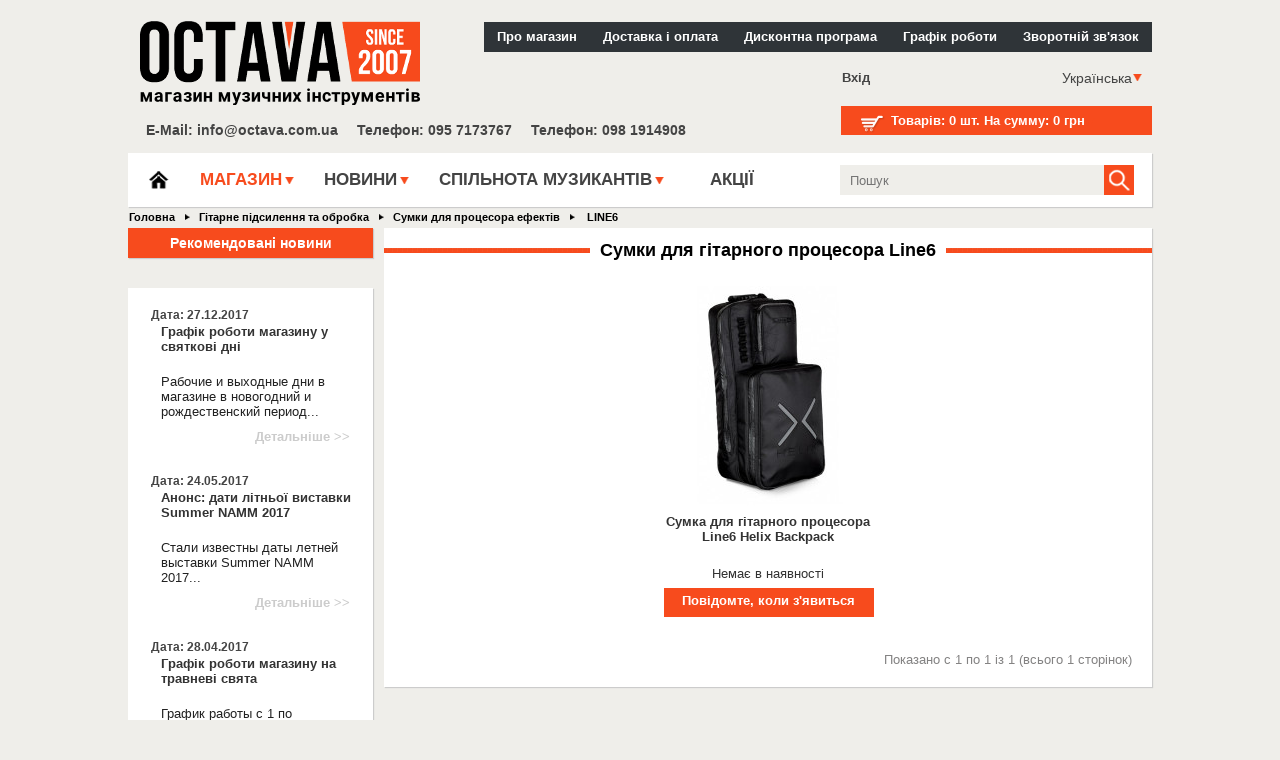

--- FILE ---
content_type: text/html; charset=utf-8
request_url: https://www.octava.com.ua/uk/gitarnoe-oborudovanie/sumki-dlja-processora-effektov/line6
body_size: 27284
content:
<!DOCTYPE html>
<html dir="ltr" lang="uk">
<head>
<meta charset="UTF-8" />
<title>Сумки для гітарного процесора Line6. Купити сумку для гітарного процесора Line6 в Києві, Дніпропетровську, Одесі, Харкові, Львові, Запоріжжі. Ціни на сумки для гітарного процесора Line6</title>
<base href="https://www.octava.com.ua/" />
<meta name="description" content="Сумки для гітарного процесора Line6 в магазині Октава. Безкоштовна доставка по Україні, вигідна ціна. Телефонуйте: (095) 717-37-67" />
<meta name="keywords" content="сумки для гітарного процесора Line6 купити, сумки для гітарного процесора Line6 ціна" />
<link rel="shortcut icon" type="image/x-icon" href="/favicon.ico" />
<meta name="viewport" content="width=device-width, initial-scale=1">
<link href="https://www.octava.com.ua/uk/gitarnoe-oborudovanie/sumki-dlja-processora-effektov/line6" rel="canonical" />
<link rel="alternate" hreflang="uk"  href="https://www.octava.com.ua/uk/gitarnoe-oborudovanie/sumki-dlja-processora-effektov/line6" />
<link rel="alternate" hreflang="x-default"  href="https://www.octava.com.ua/uk/gitarnoe-oborudovanie/sumki-dlja-processora-effektov/line6" />
<link rel="alternate" hreflang="ru"  href="https://www.octava.com.ua/gitarnoe-oborudovanie/sumki-dlja-processora-effektov/line6" />
<link rel="stylesheet" type="text/css" href="https://www.octava.com.ua/min/?b=catalog/view&amp;f=theme/default/stylesheet/jquery-ui-1.8.16.custom.min.css,theme/default/stylesheet/prettyPhoto.css,theme/default/stylesheet/geoip.css,theme/default/stylesheet/intlTelInput.css,theme/default/stylesheet/stylesheet.css&amp;v=202102031" />
<script async type="text/javascript" src="https://www.octava.com.ua/min/?b=catalog/view/javascript&amp;f=jquery/jquery-1.7.1.min.js,jquery/ui/jquery-ui-1.8.16.custom.min.js,jquery/prettyPhoto/jquery.prettyPhoto.js,glossycategory.js,jquery/poshytip/src/jquery.poshytip.min.js,jquery/jquery.geoip-module.js,jquery/tabs.js,category.js,intlTelInput.min.js,common.js&amp;v=2310272"></script>
<!--[if IE 7]>
<link rel="stylesheet" type="text/css" href="catalog/view/theme/default/stylesheet/ie7.css" />
<![endif]-->
<meta property="og:image" content="https://www.octava.com.ua/image/data/logo-3.png" />
</head>
<body>
<div id="top-bg">
  <div id="container">
    <div id="header">
            	  	  	  <div class="links">
                            <a href="/uk/o-magazine" title="Про магазин">
                  Про магазин              </a>
                            <a href="/uk/dostavka-i-oplata" title="Доставка і оплата">
                  Доставка і оплата              </a>
                            <a href="/uk/diskontnaya-programma" title="Дисконтна програма">
                  Дисконтна програма              </a>
                            <a href="/uk/schedule" title="Графік роботи">
                  Графік роботи              </a>
                            <a href="/uk/contact" title="Зворотній зв'язок">
                  Зворотній зв'язок              </a>
              	  </div>
	  <div class="login-links">
	              <a href="/uk/account-login">Вхід</a>
                     
	  </div>
        <div id="language-switch" class="language-switch">
    <div id="language" class="dropdown">
        	                  <span class="info-link">
                    <span class="dropdown-link">Українська</span>
                </span>
            		  	        <div class="dropdown-block">
                                                    <a href="https://www.octava.com.ua/gitarnoe-oborudovanie/sumki-dlja-processora-effektov/line6">російська</a>
                            </div>
    </div>
</div>
          		<div class="shop_contact">
		  <div class="dropdown-block">
						  <div class="contact">E-Mail: <span class="contact-data"> info@octava.com.ua</span></div>
									  <div class="contact">Телефон: <span class="contact-data"> ‎095 7173767</span></div>
												  <div class="contact">Телефон: <span class="contact-data"> ‎098 1914908</span></div>
								  </div>
		</div>
	  	  	  	    <div id="logo"><a href="https://www.octava.com.ua/"><img src="/image/data/logo-uk.png" title="Магазин музичних інструментів Octava" alt="Магазин музичних інструментів Octava" width="280" height="84" /></a></div>
	  	  <div id="headercart">
			<div class="cart">
  <div class="heading"><a><span id="cart-total">Товарів: 0 шт. На сумму: 0 грн</span></a></div>
  <div class="content">
        <div class="empty">Нічого не куплено!</div>
      </div>
  <script type="text/javascript">
  	function rmprodcart(key) {
  		if (getURLVar('route') == 'checkout/cart' || getURLVar('route') == 'checkout/checkout') {
  			location = 'index.php?route=checkout/cart&remove=' + key;
  		} else {
  			$.ajax({
					url: 'index.php?route=module/cart&remove=' + key,
					type: 'get',
					success: function(newcart) {
						$('#headercart').html(newcart);
						$('#cart2').html(newcart);
						$('#notification #text').empty();
						
					}
				});
  		}
  	}
  
  </script>
</div>	  
	  </div>
	  <div id="search">
		<div class="button-search"></div>
		<input type="text" name="search" placeholder="Пошук" value="" />
	  </div>
	<div class="nav">
	<div class="home"><a class="home" href="https://www.octava.com.ua/"></a></div>
	<div id="category-nav" class="dropdown">
	<span class="category-link dropdown-link">Магазин</span>
	<div class="dropdown-block">
            <div class="box">
                <div class="box-content">
                                            <ul class="glossycategory box-category" id="verticalmenu">
                                                            <li>
                                    <a href="https://www.octava.com.ua/uk/akusticheskie-fortepiano-pianino-i-royali" title="Піаніно та роялі акустичні">Піаніно та роялі акустичні</a>
                                                                            <ul>
                                                                                            <li>
                                                    <a href="https://www.octava.com.ua/uk/akusticheskie-fortepiano-pianino-i-royali/akusticheskoe-pianino" title="Акустичні піаніно">Акустичні піаніно</a>						
                                                                                                            <ul>
                                                                                                                            <li>
                                                                    <a href="https://www.octava.com.ua/uk/akusticheskie-fortepiano-pianino-i-royali/akusticheskoe-pianino/petrof" title="PETROF">PETROF</a>						
                                                                </li>
                                                                                                                            <li>
                                                                    <a href="https://www.octava.com.ua/uk/akusticheskie-fortepiano-pianino-i-royali/akusticheskoe-pianino/yamaha" title="YAMAHA">YAMAHA</a>						
                                                                </li>
                                                                                                                    </ul>
                                                    						
                                                </li>
                                                                                            <li>
                                                    <a href="https://www.octava.com.ua/uk/akusticheskie-fortepiano-pianino-i-royali/akusticheskiy-royal" title="Акустичні роялі">Акустичні роялі</a>						
                                                                                                            <ul>
                                                                                                                            <li>
                                                                    <a href="https://www.octava.com.ua/uk/akusticheskie-fortepiano-pianino-i-royali/akusticheskiy-royal/petrof" title="PETROF">PETROF</a>						
                                                                </li>
                                                                                                                            <li>
                                                                    <a href="https://www.octava.com.ua/uk/akusticheskie-fortepiano-pianino-i-royali/akusticheskiy-royal/yamaha" title="YAMAHA">YAMAHA</a>						
                                                                </li>
                                                                                                                    </ul>
                                                    						
                                                </li>
                                                                                    </ul>
                                                                    </li>		
                                                            <li>
                                    <a href="https://www.octava.com.ua/uk/cifrovye-pianino-i-royali" title="Піаніно та роялі цифрові">Піаніно та роялі цифрові</a>
                                                                            <ul>
                                                                                            <li>
                                                    <a href="https://www.octava.com.ua/uk/cifrovye-pianino-i-royali/cifrovoe-pianino" title="Цифрові піаніно">Цифрові піаніно</a>						
                                                                                                            <ul>
                                                                                                                            <li>
                                                                    <a href="https://www.octava.com.ua/uk/cifrovye-pianino-i-royali/cifrovoe-pianino/alesis" title="ALESIS">ALESIS</a>						
                                                                </li>
                                                                                                                            <li>
                                                                    <a href="https://www.octava.com.ua/uk/cifrovye-pianino-i-royali/cifrovoe-pianino/casio" title="CASIO">CASIO</a>						
                                                                </li>
                                                                                                                            <li>
                                                                    <a href="https://www.octava.com.ua/uk/cifrovye-pianino-i-royali/cifrovoe-pianino/medeli" title="MEDELI">MEDELI</a>						
                                                                </li>
                                                                                                                            <li>
                                                                    <a href="https://www.octava.com.ua/uk/cifrovye-pianino-i-royali/cifrovoe-pianino/yamaha" title="YAMAHA">YAMAHA</a>						
                                                                </li>
                                                                                                                            <li>
                                                                    <a href="https://www.octava.com.ua/uk/cifrovye-pianino-i-royali/cifrovoe-pianino/korg" title="KORG">KORG</a>						
                                                                </li>
                                                                                                                            <li>
                                                                    <a href="https://www.octava.com.ua/uk/cifrovye-pianino-i-royali/cifrovoe-pianino/roland" title="ROLAND">ROLAND</a>						
                                                                </li>
                                                                                                                            <li>
                                                                    <a href="https://www.octava.com.ua/uk/cifrovye-pianino-i-royali/cifrovoe-pianino/kurzweil" title="KURZWEIL">KURZWEIL</a>						
                                                                </li>
                                                                                                                            <li>
                                                                    <a href="https://www.octava.com.ua/uk/cifrovye-pianino-i-royali/cifrovoe-pianino/orla" title="ORLA">ORLA</a>						
                                                                </li>
                                                                                                                    </ul>
                                                    						
                                                </li>
                                                                                            <li>
                                                    <a href="https://www.octava.com.ua/uk/cifrovye-pianino-i-royali/cifrovoy-royal" title="Цифрові роялі">Цифрові роялі</a>						
                                                                                                            <ul>
                                                                                                                            <li>
                                                                    <a href="https://www.octava.com.ua/uk/cifrovye-pianino-i-royali/cifrovoy-royal/orla" title="ORLA">ORLA</a>						
                                                                </li>
                                                                                                                            <li>
                                                                    <a href="https://www.octava.com.ua/uk/cifrovye-pianino-i-royali/cifrovoy-royal/roland" title="ROLAND">ROLAND</a>						
                                                                </li>
                                                                                                                            <li>
                                                                    <a href="https://www.octava.com.ua/uk/cifrovye-pianino-i-royali/cifrovoy-royal/yamaha" title="YAMAHA">YAMAHA</a>						
                                                                </li>
                                                                                                                            <li>
                                                                    <a href="https://www.octava.com.ua/uk/cifrovye-pianino-i-royali/cifrovoy-royal/kurzweil" title="KURZWEIL">KURZWEIL</a>						
                                                                </li>
                                                                                                                    </ul>
                                                    						
                                                </li>
                                                                                            <li>
                                                    <a href="https://www.octava.com.ua/uk/cifrovye-pianino-i-royali/banketki-dlya-pianino" title="Банкетки для піаніно">Банкетки для піаніно</a>						
                                                                                                            <ul>
                                                                                                                            <li>
                                                                    <a href="https://www.octava.com.ua/uk/cifrovye-pianino-i-royali/banketki-dlya-pianino/gewa" title="GEWA">GEWA</a>						
                                                                </li>
                                                                                                                            <li>
                                                                    <a href="https://www.octava.com.ua/uk/cifrovye-pianino-i-royali/banketki-dlya-pianino/korg" title="KORG">KORG</a>						
                                                                </li>
                                                                                                                            <li>
                                                                    <a href="https://www.octava.com.ua/uk/cifrovye-pianino-i-royali/banketki-dlya-pianino/maxtone" title="MAXTONE">MAXTONE</a>						
                                                                </li>
                                                                                                                            <li>
                                                                    <a href="https://www.octava.com.ua/uk/cifrovye-pianino-i-royali/banketki-dlya-pianino/stagg" title="STAGG">STAGG</a>						
                                                                </li>
                                                                                                                            <li>
                                                                    <a href="https://www.octava.com.ua/uk/cifrovye-pianino-i-royali/banketki-dlya-pianino/yamaha" title="YAMAHA">YAMAHA</a>						
                                                                </li>
                                                                                                                    </ul>
                                                    						
                                                </li>
                                                                                            <li>
                                                    <a href="https://www.octava.com.ua/uk/cifrovye-pianino-i-royali/pedalnye-bloki-dlya-pianino" title="Педальні блоки для піаніно">Педальні блоки для піаніно</a>						
                                                                                                            <ul>
                                                                                                                            <li>
                                                                    <a href="https://www.octava.com.ua/uk/cifrovye-pianino-i-royali/pedalnye-bloki-dlya-pianino/casio" title="CASIO">CASIO</a>						
                                                                </li>
                                                                                                                            <li>
                                                                    <a href="https://www.octava.com.ua/uk/cifrovye-pianino-i-royali/pedalnye-bloki-dlya-pianino/korg" title="KORG">KORG</a>						
                                                                </li>
                                                                                                                            <li>
                                                                    <a href="https://www.octava.com.ua/uk/cifrovye-pianino-i-royali/pedalnye-bloki-dlya-pianino/yamaha" title="YAMAHA">YAMAHA</a>						
                                                                </li>
                                                                                                                    </ul>
                                                    						
                                                </li>
                                                                                            <li>
                                                    <a href="https://www.octava.com.ua/uk/cifrovye-pianino-i-royali/stoyki-dlya-pianino" title="Стійки для піаніно">Стійки для піаніно</a>						
                                                                                                            <ul>
                                                                                                                            <li>
                                                                    <a href="https://www.octava.com.ua/uk/cifrovye-pianino-i-royali/stoyki-dlya-pianino/alesis" title="ALESIS">ALESIS</a>						
                                                                </li>
                                                                                                                            <li>
                                                                    <a href="https://www.octava.com.ua/uk/cifrovye-pianino-i-royali/stoyki-dlya-pianino/casio" title="CASIO">CASIO</a>						
                                                                </li>
                                                                                                                            <li>
                                                                    <a href="https://www.octava.com.ua/uk/cifrovye-pianino-i-royali/stoyki-dlya-pianino/korg" title="KORG">KORG</a>						
                                                                </li>
                                                                                                                            <li>
                                                                    <a href="https://www.octava.com.ua/uk/cifrovye-pianino-i-royali/stoyki-dlya-pianino/kurzweil" title="KURZWEIL">KURZWEIL</a>						
                                                                </li>
                                                                                                                            <li>
                                                                    <a href="https://www.octava.com.ua/uk/cifrovye-pianino-i-royali/stoyki-dlya-pianino/yamaha" title="YAMAHA">YAMAHA</a>						
                                                                </li>
                                                                                                                    </ul>
                                                    						
                                                </li>
                                                                                    </ul>
                                                                    </li>		
                                                            <li>
                                    <a href="https://www.octava.com.ua/uk/klavishnye-instrumenty" title="Синтезатори та MIDI-клавіатури">Синтезатори та MIDI-клавіатури</a>
                                                                            <ul>
                                                                                            <li>
                                                    <a href="https://www.octava.com.ua/uk/klavishnye-instrumenty/sintezator" title="Синтезатори">Синтезатори</a>						
                                                                                                            <ul>
                                                                                                                            <li>
                                                                    <a href="https://www.octava.com.ua/uk/klavishnye-instrumenty/sintezator/access" title="ACCESS">ACCESS</a>						
                                                                </li>
                                                                                                                            <li>
                                                                    <a href="https://www.octava.com.ua/uk/klavishnye-instrumenty/sintezator/alesis" title="ALESIS">ALESIS</a>						
                                                                </li>
                                                                                                                            <li>
                                                                    <a href="https://www.octava.com.ua/uk/klavishnye-instrumenty/sintezator/casio" title="CASIO">CASIO</a>						
                                                                </li>
                                                                                                                            <li>
                                                                    <a href="https://www.octava.com.ua/uk/klavishnye-instrumenty/sintezator/clavia" title="CLAVIA">CLAVIA</a>						
                                                                </li>
                                                                                                                            <li>
                                                                    <a href="https://www.octava.com.ua/uk/klavishnye-instrumenty/sintezator/moog" title="MOOG">MOOG</a>						
                                                                </li>
                                                                                                                            <li>
                                                                    <a href="https://www.octava.com.ua/uk/klavishnye-instrumenty/sintezator/yamaha" title="YAMAHA">YAMAHA</a>						
                                                                </li>
                                                                                                                            <li>
                                                                    <a href="https://www.octava.com.ua/uk/klavishnye-instrumenty/sintezator/korg" title="KORG">KORG</a>						
                                                                </li>
                                                                                                                            <li>
                                                                    <a href="https://www.octava.com.ua/uk/klavishnye-instrumenty/sintezator/roland" title="ROLAND">ROLAND</a>						
                                                                </li>
                                                                                                                            <li>
                                                                    <a href="https://www.octava.com.ua/uk/klavishnye-instrumenty/sintezator/worlde" title="WORLDE">WORLDE</a>						
                                                                </li>
                                                                                                                            <li>
                                                                    <a href="https://www.octava.com.ua/uk/klavishnye-instrumenty/sintezator/orla" title="ORLA">ORLA</a>						
                                                                </li>
                                                                                                                            <li>
                                                                    <a href="https://www.octava.com.ua/uk/klavishnye-instrumenty/sintezator/medeli" title="MEDELI">MEDELI</a>						
                                                                </li>
                                                                                                                            <li>
                                                                    <a href="https://www.octava.com.ua/uk/klavishnye-instrumenty/sintezator/kurzweil" title="KURZWEIL">KURZWEIL</a>						
                                                                </li>
                                                                                                                    </ul>
                                                    						
                                                </li>
                                                                                            <li>
                                                    <a href="https://www.octava.com.ua/uk/klavishnye-instrumenty/midi-klaviatura" title="MIDI-клавіатури">MIDI-клавіатури</a>						
                                                                                                            <ul>
                                                                                                                            <li>
                                                                    <a href="https://www.octava.com.ua/uk/klavishnye-instrumenty/midi-klaviatura/arturia" title="ARTURIA">ARTURIA</a>						
                                                                </li>
                                                                                                                            <li>
                                                                    <a href="https://www.octava.com.ua/uk/klavishnye-instrumenty/midi-klaviatura/ik-multimedia" title="IK MILTIMEDIA">IK MILTIMEDIA</a>						
                                                                </li>
                                                                                                                            <li>
                                                                    <a href="https://www.octava.com.ua/uk/klavishnye-instrumenty/midi-klaviatura/akai" title="AKAI">AKAI</a>						
                                                                </li>
                                                                                                                            <li>
                                                                    <a href="https://www.octava.com.ua/uk/klavishnye-instrumenty/midi-klaviatura/alesis" title="ALESIS">ALESIS</a>						
                                                                </li>
                                                                                                                            <li>
                                                                    <a href="https://www.octava.com.ua/uk/klavishnye-instrumenty/midi-klaviatura/behringer" title="BEHRINGER">BEHRINGER</a>						
                                                                </li>
                                                                                                                            <li>
                                                                    <a href="https://www.octava.com.ua/uk/klavishnye-instrumenty/midi-klaviatura/cme" title="CME">CME</a>						
                                                                </li>
                                                                                                                            <li>
                                                                    <a href="https://www.octava.com.ua/uk/klavishnye-instrumenty/midi-klaviatura/edirol" title="EDIROL">EDIROL</a>						
                                                                </li>
                                                                                                                            <li>
                                                                    <a href="https://www.octava.com.ua/uk/klavishnye-instrumenty/midi-klaviatura/korg" title="KORG">KORG</a>						
                                                                </li>
                                                                                                                            <li>
                                                                    <a href="https://www.octava.com.ua/uk/klavishnye-instrumenty/midi-klaviatura/kurzweil" title="KURZWEIL">KURZWEIL</a>						
                                                                </li>
                                                                                                                            <li>
                                                                    <a href="https://www.octava.com.ua/uk/klavishnye-instrumenty/midi-klaviatura/line6" title="LINE6">LINE6</a>						
                                                                </li>
                                                                                                                            <li>
                                                                    <a href="https://www.octava.com.ua/uk/klavishnye-instrumenty/midi-klaviatura/m-audio" title="M-AUDIO">M-AUDIO</a>						
                                                                </li>
                                                                                                                            <li>
                                                                    <a href="https://www.octava.com.ua/uk/klavishnye-instrumenty/midi-klaviatura/miditech" title="MIDITECH">MIDITECH</a>						
                                                                </li>
                                                                                                                            <li>
                                                                    <a href="https://www.octava.com.ua/uk/klavishnye-instrumenty/midi-klaviatura/novation" title="NOVATION">NOVATION</a>						
                                                                </li>
                                                                                                                            <li>
                                                                    <a href="https://www.octava.com.ua/uk/klavishnye-instrumenty/midi-klaviatura/presonus" title="PRESONUS">PRESONUS</a>						
                                                                </li>
                                                                                                                            <li>
                                                                    <a href="https://www.octava.com.ua/uk/klavishnye-instrumenty/midi-klaviatura/roland" title="ROLAND">ROLAND</a>						
                                                                </li>
                                                                                                                            <li>
                                                                    <a href="https://www.octava.com.ua/uk/klavishnye-instrumenty/midi-klaviatura/samson" title="SAMSON">SAMSON</a>						
                                                                </li>
                                                                                                                    </ul>
                                                    						
                                                </li>
                                                                                            <li>
                                                    <a href="https://www.octava.com.ua/uk/klavishnye-instrumenty/bloki-pitaniya-dlya-sintezatora" title="Блоки живлення для синтезатора">Блоки живлення для синтезатора</a>						
                                                                                                            <ul>
                                                                                                                            <li>
                                                                    <a href="https://www.octava.com.ua/uk/klavishnye-instrumenty/bloki-pitaniya-dlya-sintezatora/korg" title="KORG">KORG</a>						
                                                                </li>
                                                                                                                            <li>
                                                                    <a href="https://www.octava.com.ua/uk/klavishnye-instrumenty/bloki-pitaniya-dlya-sintezatora/casio" title="CASIO">CASIO</a>						
                                                                </li>
                                                                                                                            <li>
                                                                    <a href="https://www.octava.com.ua/uk/klavishnye-instrumenty/bloki-pitaniya-dlya-sintezatora/yamaha" title="YAMAHA">YAMAHA</a>						
                                                                </li>
                                                                                                                    </ul>
                                                    						
                                                </li>
                                                                                            <li>
                                                    <a href="https://www.octava.com.ua/uk/klavishnye-instrumenty/stulchiki-dlya-sintezatora" title="Стільчики для синтезатора">Стільчики для синтезатора</a>						
                                                                                                            <ul>
                                                                                                                            <li>
                                                                    <a href="https://www.octava.com.ua/uk/klavishnye-instrumenty/stulchiki-dlya-sintezatora/korg" title="KORG">KORG</a>						
                                                                </li>
                                                                                                                            <li>
                                                                    <a href="https://www.octava.com.ua/uk/klavishnye-instrumenty/stulchiki-dlya-sintezatora/maxtone" title="MAXTONE">MAXTONE</a>						
                                                                </li>
                                                                                                                            <li>
                                                                    <a href="https://www.octava.com.ua/uk/klavishnye-instrumenty/stulchiki-dlya-sintezatora/soundking" title="SOUNDKING">SOUNDKING</a>						
                                                                </li>
                                                                                                                            <li>
                                                                    <a href="https://www.octava.com.ua/uk/klavishnye-instrumenty/stulchiki-dlya-sintezatora/yamaha" title="YAMAHA">YAMAHA</a>						
                                                                </li>
                                                                                                                    </ul>
                                                    						
                                                </li>
                                                                                            <li>
                                                    <a href="https://www.octava.com.ua/uk/klavishnye-instrumenty/pedali-dlya-sintezatora" title="Педалі для синтезатора">Педалі для синтезатора</a>						
                                                                                                            <ul>
                                                                                                                            <li>
                                                                    <a href="https://www.octava.com.ua/uk/klavishnye-instrumenty/pedali-dlya-sintezatora/alesis" title="ALESIS">ALESIS</a>						
                                                                </li>
                                                                                                                            <li>
                                                                    <a href="https://www.octava.com.ua/uk/klavishnye-instrumenty/pedali-dlya-sintezatora/medeli" title="MEDELI">MEDELI</a>						
                                                                </li>
                                                                                                                            <li>
                                                                    <a href="https://www.octava.com.ua/uk/klavishnye-instrumenty/pedali-dlya-sintezatora/casio" title="CASIO">CASIO</a>						
                                                                </li>
                                                                                                                            <li>
                                                                    <a href="https://www.octava.com.ua/uk/klavishnye-instrumenty/pedali-dlya-sintezatora/korg" title="KORG">KORG</a>						
                                                                </li>
                                                                                                                            <li>
                                                                    <a href="https://www.octava.com.ua/uk/klavishnye-instrumenty/pedali-dlya-sintezatora/quik-lok" title="QUIK LOK">QUIK LOK</a>						
                                                                </li>
                                                                                                                            <li>
                                                                    <a href="https://www.octava.com.ua/uk/klavishnye-instrumenty/pedali-dlya-sintezatora/yamaha" title="YAMAHA">YAMAHA</a>						
                                                                </li>
                                                                                                                    </ul>
                                                    						
                                                </li>
                                                                                            <li>
                                                    <a href="https://www.octava.com.ua/uk/klavishnye-instrumenty/stoyki-dlya-sintezatora" title="Стійки для синтезатора">Стійки для синтезатора</a>						
                                                                                                            <ul>
                                                                                                                            <li>
                                                                    <a href="https://www.octava.com.ua/uk/klavishnye-instrumenty/stoyki-dlya-sintezatora/gator" title="GATOR">GATOR</a>						
                                                                </li>
                                                                                                                            <li>
                                                                    <a href="https://www.octava.com.ua/uk/klavishnye-instrumenty/stoyki-dlya-sintezatora/rockstand" title="ROCKSTAND">ROCKSTAND</a>						
                                                                </li>
                                                                                                                            <li>
                                                                    <a href="https://www.octava.com.ua/uk/klavishnye-instrumenty/stoyki-dlya-sintezatora/yamaha" title="YAMAHA">YAMAHA</a>						
                                                                </li>
                                                                                                                            <li>
                                                                    <a href="https://www.octava.com.ua/uk/klavishnye-instrumenty/stoyki-dlya-sintezatora/bespeco" title="BESPECO">BESPECO</a>						
                                                                </li>
                                                                                                                            <li>
                                                                    <a href="https://www.octava.com.ua/uk/klavishnye-instrumenty/stoyki-dlya-sintezatora/quik-lok" title="QUIK LOK">QUIK LOK</a>						
                                                                </li>
                                                                                                                            <li>
                                                                    <a href="https://www.octava.com.ua/uk/klavishnye-instrumenty/stoyki-dlya-sintezatora/soundking" title="SOUNDKING">SOUNDKING</a>						
                                                                </li>
                                                                                                                    </ul>
                                                    						
                                                </li>
                                                                                            <li>
                                                    <a href="https://www.octava.com.ua/uk/klavishnye-instrumenty/keysy-dlya-sintezatora" title="Кейси для синтезатора">Кейси для синтезатора</a>						
                                                                                                            <ul>
                                                                                                                            <li>
                                                                    <a href="https://www.octava.com.ua/uk/klavishnye-instrumenty/keysy-dlya-sintezatora/korg" title="KORG">KORG</a>						
                                                                </li>
                                                                                                                            <li>
                                                                    <a href="https://www.octava.com.ua/uk/klavishnye-instrumenty/keysy-dlya-sintezatora/gator" title="GATOR">GATOR</a>						
                                                                </li>
                                                                                                                    </ul>
                                                    						
                                                </li>
                                                                                            <li>
                                                    <a href="https://www.octava.com.ua/uk/klavishnye-instrumenty/sumki-dlya-sintezatora" title="Чохли для синтезатора">Чохли для синтезатора</a>						
                                                                                                            <ul>
                                                                                                                            <li>
                                                                    <a href="https://www.octava.com.ua/uk/klavishnye-instrumenty/sumki-dlya-sintezatora/korg" title="KORG">KORG</a>						
                                                                </li>
                                                                                                                            <li>
                                                                    <a href="https://www.octava.com.ua/uk/klavishnye-instrumenty/sumki-dlya-sintezatora/yamaha" title="YAMAHA">YAMAHA</a>						
                                                                </li>
                                                                                                                            <li>
                                                                    <a href="https://www.octava.com.ua/uk/klavishnye-instrumenty/sumki-dlya-sintezatora/gator" title="GATOR">GATOR</a>						
                                                                </li>
                                                                                                                    </ul>
                                                    						
                                                </li>
                                                                                            <li>
                                                    <a href="https://www.octava.com.ua/uk/klavishnye-instrumenty/nakidki-dlya-sintezatora" title="Накидки для синтезатора">Накидки для синтезатора</a>						
                                                                                                            <ul>
                                                                                                                            <li>
                                                                    <a href="https://www.octava.com.ua/uk/klavishnye-instrumenty/nakidki-dlya-sintezatora/gator" title="GATOR">GATOR</a>						
                                                                </li>
                                                                                                                    </ul>
                                                    						
                                                </li>
                                                                                            <li>
                                                    <a href="https://www.octava.com.ua/uk/klavishnye-instrumenty/usb-midi-interfeysy" title="USB-MIDI інтерфейси">USB-MIDI інтерфейси</a>						
                                                                                                            <ul>
                                                                                                                            <li>
                                                                    <a href="https://www.octava.com.ua/uk/klavishnye-instrumenty/usb-midi-interfeysy/alesis" title="ALESIS">ALESIS</a>						
                                                                </li>
                                                                                                                            <li>
                                                                    <a href="https://www.octava.com.ua/uk/klavishnye-instrumenty/usb-midi-interfeysy/korg" title="KORG">KORG</a>						
                                                                </li>
                                                                                                                            <li>
                                                                    <a href="https://www.octava.com.ua/uk/klavishnye-instrumenty/usb-midi-interfeysy/line6" title="LINE6">LINE6</a>						
                                                                </li>
                                                                                                                            <li>
                                                                    <a href="https://www.octava.com.ua/uk/klavishnye-instrumenty/usb-midi-interfeysy/yamaha" title="YAMAHA">YAMAHA</a>						
                                                                </li>
                                                                                                                            <li>
                                                                    <a href="https://www.octava.com.ua/uk/klavishnye-instrumenty/usb-midi-interfeysy/soundking" title="SOUNDKING">SOUNDKING</a>						
                                                                </li>
                                                                                                                    </ul>
                                                    						
                                                </li>
                                                                                            <li>
                                                    <a href="https://www.octava.com.ua/uk/klavishnye-instrumenty/klavishnye-kombiki" title="Клавішні комбіки">Клавішні комбіки</a>						
                                                                                                            <ul>
                                                                                                                            <li>
                                                                    <a href="https://www.octava.com.ua/uk/klavishnye-instrumenty/klavishnye-kombiki/yamaha" title="YAMAHA">YAMAHA</a>						
                                                                </li>
                                                                                                                            <li>
                                                                    <a href="https://www.octava.com.ua/uk/klavishnye-instrumenty/klavishnye-kombiki/alto" title="ALTO">ALTO</a>						
                                                                </li>
                                                                                                                            <li>
                                                                    <a href="https://www.octava.com.ua/uk/klavishnye-instrumenty/klavishnye-kombiki/laney" title="LANEY">LANEY</a>						
                                                                </li>
                                                                                                                    </ul>
                                                    						
                                                </li>
                                                                                            <li>
                                                    <a href="https://www.octava.com.ua/uk/klavishnye-instrumenty/carty-rasshireniya" title="Карти розширення">Карти розширення</a>						
                                                                                                            <ul>
                                                                                                                            <li>
                                                                    <a href="https://www.octava.com.ua/uk/klavishnye-instrumenty/carty-rasshireniya/korg" title="KORG">KORG</a>						
                                                                </li>
                                                                                                                            <li>
                                                                    <a href="https://www.octava.com.ua/uk/klavishnye-instrumenty/carty-rasshireniya/yamaha" title="YAMAHA">YAMAHA</a>						
                                                                </li>
                                                                                                                    </ul>
                                                    						
                                                </li>
                                                                                    </ul>
                                                                    </li>		
                                                            <li>
                                    <a href="https://www.octava.com.ua/uk/gitara" title="Гітари">Гітари</a>
                                                                            <ul>
                                                                                            <li>
                                                    <a href="https://www.octava.com.ua/uk/gitara/elektrogitara" title="Електрогітари">Електрогітари</a>						
                                                                                                            <ul>
                                                                                                                            <li>
                                                                    <a href="https://www.octava.com.ua/uk/gitara/elektrogitara/gretsch" title="GRETSCH">GRETSCH</a>						
                                                                </li>
                                                                                                                            <li>
                                                                    <a href="https://www.octava.com.ua/uk/gitara/elektrogitara/ltd" title="LTD">LTD</a>						
                                                                </li>
                                                                                                                            <li>
                                                                    <a href="https://www.octava.com.ua/uk/gitara/elektrogitara/universum-guitars" title="UNIVERSUM GUITARS">UNIVERSUM GUITARS</a>						
                                                                </li>
                                                                                                                            <li>
                                                                    <a href="https://www.octava.com.ua/uk/gitara/elektrogitara/vox" title="VOX">VOX</a>						
                                                                </li>
                                                                                                                            <li>
                                                                    <a href="https://www.octava.com.ua/uk/gitara/elektrogitara/b-c-rich" title="B.C.RICH">B.C.RICH</a>						
                                                                </li>
                                                                                                                            <li>
                                                                    <a href="https://www.octava.com.ua/uk/gitara/elektrogitara/charvel" title="CHARVEL">CHARVEL</a>						
                                                                </li>
                                                                                                                            <li>
                                                                    <a href="https://www.octava.com.ua/uk/gitara/elektrogitara/cort" title="CORT">CORT</a>						
                                                                </li>
                                                                                                                            <li>
                                                                    <a href="https://www.octava.com.ua/uk/gitara/elektrogitara/dean" title="DEAN">DEAN</a>						
                                                                </li>
                                                                                                                            <li>
                                                                    <a href="https://www.octava.com.ua/uk/gitara/elektrogitara/edwards" title="EDWARDS">EDWARDS</a>						
                                                                </li>
                                                                                                                            <li>
                                                                    <a href="https://www.octava.com.ua/uk/gitara/elektrogitara/esp" title="ESP">ESP</a>						
                                                                </li>
                                                                                                                            <li>
                                                                    <a href="https://www.octava.com.ua/uk/gitara/elektrogitara/fender" title="FENDER">FENDER</a>						
                                                                </li>
                                                                                                                            <li>
                                                                    <a href="https://www.octava.com.ua/uk/gitara/elektrogitara/framus" title="FRAMUS">FRAMUS</a>						
                                                                </li>
                                                                                                                            <li>
                                                                    <a href="https://www.octava.com.ua/uk/gitara/elektrogitara/gibson" title="GIBSON">GIBSON</a>						
                                                                </li>
                                                                                                                            <li>
                                                                    <a href="https://www.octava.com.ua/uk/gitara/elektrogitara/grass-roots" title="GRASS ROOTS">GRASS ROOTS</a>						
                                                                </li>
                                                                                                                            <li>
                                                                    <a href="https://www.octava.com.ua/uk/gitara/elektrogitara/hohner" title="HOHNER">HOHNER</a>						
                                                                </li>
                                                                                                                            <li>
                                                                    <a href="https://www.octava.com.ua/uk/gitara/elektrogitara/ibanez" title="IBANEZ">IBANEZ</a>						
                                                                </li>
                                                                                                                            <li>
                                                                    <a href="https://www.octava.com.ua/uk/gitara/elektrogitara/jackson" title="JACKSON">JACKSON</a>						
                                                                </li>
                                                                                                                            <li>
                                                                    <a href="https://www.octava.com.ua/uk/gitara/elektrogitara/lag" title="LAG">LAG</a>						
                                                                </li>
                                                                                                                            <li>
                                                                    <a href="https://www.octava.com.ua/uk/gitara/elektrogitara/line6" title="LINE6">LINE6</a>						
                                                                </li>
                                                                                                                            <li>
                                                                    <a href="https://www.octava.com.ua/uk/gitara/elektrogitara/phil-pro" title="PHIL PRO">PHIL PRO</a>						
                                                                </li>
                                                                                                                            <li>
                                                                    <a href="https://www.octava.com.ua/uk/gitara/elektrogitara/prs" title="PRS">PRS</a>						
                                                                </li>
                                                                                                                            <li>
                                                                    <a href="https://www.octava.com.ua/uk/gitara/elektrogitara/woodstock" title="WOODSTOCK">WOODSTOCK</a>						
                                                                </li>
                                                                                                                            <li>
                                                                    <a href="https://www.octava.com.ua/uk/gitara/elektrogitara/yamaha" title="YAMAHA">YAMAHA</a>						
                                                                </li>
                                                                                                                            <li>
                                                                    <a href="https://www.octava.com.ua/uk/gitara/elektrogitara/epiphone" title="EPIPHONE">EPIPHONE</a>						
                                                                </li>
                                                                                                                            <li>
                                                                    <a href="https://www.octava.com.ua/uk/gitara/elektrogitara/fernandes" title="FERNANDES">FERNANDES</a>						
                                                                </li>
                                                                                                                            <li>
                                                                    <a href="https://www.octava.com.ua/uk/gitara/elektrogitara/squier" title="SQUIER">SQUIER</a>						
                                                                </li>
                                                                                                                            <li>
                                                                    <a href="https://www.octava.com.ua/uk/gitara/elektrogitara/apollo" title="APOLLO">APOLLO</a>						
                                                                </li>
                                                                                                                            <li>
                                                                    <a href="https://www.octava.com.ua/uk/gitara/elektrogitara/samick" title="SAMICK">SAMICK</a>						
                                                                </li>
                                                                                                                            <li>
                                                                    <a href="https://www.octava.com.ua/uk/gitara/elektrogitara/axl" title="AXL">AXL</a>						
                                                                </li>
                                                                                                                            <li>
                                                                    <a href="https://www.octava.com.ua/uk/gitara/elektrogitara/fujigen" title="FUJIGEN">FUJIGEN</a>						
                                                                </li>
                                                                                                                            <li>
                                                                    <a href="https://www.octava.com.ua/uk/gitara/elektrogitara/parksons" title="PARKSONS">PARKSONS</a>						
                                                                </li>
                                                                                                                    </ul>
                                                    						
                                                </li>
                                                                                            <li>
                                                    <a href="https://www.octava.com.ua/uk/gitara/klassicheskaya-gitara" title="Класичні гітари">Класичні гітари</a>						
                                                                                                            <ul>
                                                                                                                            <li>
                                                                    <a href="https://www.octava.com.ua/uk/gitara/klassicheskaya-gitara/francisco-domingo" title="FRANCISCO DOMINGO">FRANCISCO DOMINGO</a>						
                                                                </li>
                                                                                                                            <li>
                                                                    <a href="https://www.octava.com.ua/uk/gitara/klassicheskaya-gitara/lucida" title="LUCIDA">LUCIDA</a>						
                                                                </li>
                                                                                                                            <li>
                                                                    <a href="https://www.octava.com.ua/uk/gitara/klassicheskaya-gitara/admira" title="ADMIRA">ADMIRA</a>						
                                                                </li>
                                                                                                                            <li>
                                                                    <a href="https://www.octava.com.ua/uk/gitara/klassicheskaya-gitara/alhambra" title="ALHAMBRA">ALHAMBRA</a>						
                                                                </li>
                                                                                                                            <li>
                                                                    <a href="https://www.octava.com.ua/uk/gitara/klassicheskaya-gitara/altamira" title="ALTAMIRA">ALTAMIRA</a>						
                                                                </li>
                                                                                                                            <li>
                                                                    <a href="https://www.octava.com.ua/uk/gitara/klassicheskaya-gitara/fender" title="FENDER">FENDER</a>						
                                                                </li>
                                                                                                                            <li>
                                                                    <a href="https://www.octava.com.ua/uk/gitara/klassicheskaya-gitara/hohner" title="HOHNER">HOHNER</a>						
                                                                </li>
                                                                                                                            <li>
                                                                    <a href="https://www.octava.com.ua/uk/gitara/klassicheskaya-gitara/jose-ramirez" title="JOSE RAMIREZ">JOSE RAMIREZ</a>						
                                                                </li>
                                                                                                                            <li>
                                                                    <a href="https://www.octava.com.ua/uk/gitara/klassicheskaya-gitara/lag" title="LAG">LAG</a>						
                                                                </li>
                                                                                                                            <li>
                                                                    <a href="https://www.octava.com.ua/uk/gitara/klassicheskaya-gitara/stagg" title="STAGG">STAGG</a>						
                                                                </li>
                                                                                                                            <li>
                                                                    <a href="https://www.octava.com.ua/uk/gitara/klassicheskaya-gitara/strunal-cremona" title="STRUNAL">STRUNAL</a>						
                                                                </li>
                                                                                                                            <li>
                                                                    <a href="https://www.octava.com.ua/uk/gitara/klassicheskaya-gitara/takamine" title="TAKAMINE">TAKAMINE</a>						
                                                                </li>
                                                                                                                            <li>
                                                                    <a href="https://www.octava.com.ua/uk/gitara/klassicheskaya-gitara/tanglewood" title="TANGLEWOOD">TANGLEWOOD</a>						
                                                                </li>
                                                                                                                            <li>
                                                                    <a href="https://www.octava.com.ua/uk/gitara/klassicheskaya-gitara/yamaha" title="YAMAHA">YAMAHA</a>						
                                                                </li>
                                                                                                                            <li>
                                                                    <a href="https://www.octava.com.ua/uk/gitara/klassicheskaya-gitara/cort" title="CORT">CORT</a>						
                                                                </li>
                                                                                                                            <li>
                                                                    <a href="https://www.octava.com.ua/uk/gitara/klassicheskaya-gitara/dean" title="DEAN">DEAN</a>						
                                                                </li>
                                                                                                                            <li>
                                                                    <a href="https://www.octava.com.ua/uk/gitara/klassicheskaya-gitara/manuel-fernandes" title="FERNANDES">FERNANDES</a>						
                                                                </li>
                                                                                                                            <li>
                                                                    <a href="https://www.octava.com.ua/uk/gitara/klassicheskaya-gitara/ibanez" title="IBANEZ">IBANEZ</a>						
                                                                </li>
                                                                                                                            <li>
                                                                    <a href="https://www.octava.com.ua/uk/gitara/klassicheskaya-gitara/maxtone" title="MAXTONE">MAXTONE</a>						
                                                                </li>
                                                                                                                            <li>
                                                                    <a href="https://www.octava.com.ua/uk/gitara/klassicheskaya-gitara/alvarez" title="ALVAREZ">ALVAREZ</a>						
                                                                </li>
                                                                                                                            <li>
                                                                    <a href="https://www.octava.com.ua/uk/gitara/klassicheskaya-gitara/aria" title="ARIA">ARIA</a>						
                                                                </li>
                                                                                                                    </ul>
                                                    						
                                                </li>
                                                                                            <li>
                                                    <a href="https://www.octava.com.ua/uk/gitara/akusticheskaya-gitara" title="Акустичні гітари">Акустичні гітари</a>						
                                                                                                            <ul>
                                                                                                                            <li>
                                                                    <a href="https://www.octava.com.ua/uk/gitara/akusticheskaya-gitara/recording-king" title="RECORDING KING">RECORDING KING</a>						
                                                                </li>
                                                                                                                            <li>
                                                                    <a href="https://www.octava.com.ua/uk/gitara/akusticheskaya-gitara/savannah" title="SAVANNAH">SAVANNAH</a>						
                                                                </li>
                                                                                                                            <li>
                                                                    <a href="https://www.octava.com.ua/uk/gitara/akusticheskaya-gitara/cort" title="CORT">CORT</a>						
                                                                </li>
                                                                                                                            <li>
                                                                    <a href="https://www.octava.com.ua/uk/gitara/akusticheskaya-gitara/dean" title="DEAN">DEAN</a>						
                                                                </li>
                                                                                                                            <li>
                                                                    <a href="https://www.octava.com.ua/uk/gitara/akusticheskaya-gitara/epiphone" title="EPIPHONE">EPIPHONE</a>						
                                                                </li>
                                                                                                                            <li>
                                                                    <a href="https://www.octava.com.ua/uk/gitara/akusticheskaya-gitara/fender" title="FENDER">FENDER</a>						
                                                                </li>
                                                                                                                            <li>
                                                                    <a href="https://www.octava.com.ua/uk/gitara/akusticheskaya-gitara/gibson" title="GIBSON">GIBSON</a>						
                                                                </li>
                                                                                                                            <li>
                                                                    <a href="https://www.octava.com.ua/uk/gitara/akusticheskaya-gitara/hohner" title="HOHNER">HOHNER</a>						
                                                                </li>
                                                                                                                            <li>
                                                                    <a href="https://www.octava.com.ua/uk/gitara/akusticheskaya-gitara/ibanez" title="IBANEZ">IBANEZ</a>						
                                                                </li>
                                                                                                                            <li>
                                                                    <a href="https://www.octava.com.ua/uk/gitara/akusticheskaya-gitara/lag" title="LAG">LAG</a>						
                                                                </li>
                                                                                                                            <li>
                                                                    <a href="https://www.octava.com.ua/uk/gitara/akusticheskaya-gitara/maxtone" title="MAXTONE">MAXTONE</a>						
                                                                </li>
                                                                                                                            <li>
                                                                    <a href="https://www.octava.com.ua/uk/gitara/akusticheskaya-gitara/phil-pro" title="PHIL PRO">PHIL PRO</a>						
                                                                </li>
                                                                                                                            <li>
                                                                    <a href="https://www.octava.com.ua/uk/gitara/akusticheskaya-gitara/squier" title="SQUIER">SQUIER</a>						
                                                                </li>
                                                                                                                            <li>
                                                                    <a href="https://www.octava.com.ua/uk/gitara/akusticheskaya-gitara/stagg" title="STAGG">STAGG</a>						
                                                                </li>
                                                                                                                            <li>
                                                                    <a href="https://www.octava.com.ua/uk/gitara/akusticheskaya-gitara/takamine" title="TAKAMINE">TAKAMINE</a>						
                                                                </li>
                                                                                                                            <li>
                                                                    <a href="https://www.octava.com.ua/uk/gitara/akusticheskaya-gitara/tanglewood" title="TANGLEWOOD">TANGLEWOOD</a>						
                                                                </li>
                                                                                                                            <li>
                                                                    <a href="https://www.octava.com.ua/uk/gitara/akusticheskaya-gitara/yamaha" title="YAMAHA">YAMAHA</a>						
                                                                </li>
                                                                                                                            <li>
                                                                    <a href="https://www.octava.com.ua/uk/gitara/akusticheskaya-gitara/manuel-fernandes" title="FERNANDES">FERNANDES</a>						
                                                                </li>
                                                                                                                            <li>
                                                                    <a href="https://www.octava.com.ua/uk/gitara/akusticheskaya-gitara/alvarez" title="ALVAREZ">ALVAREZ</a>						
                                                                </li>
                                                                                                                            <li>
                                                                    <a href="https://www.octava.com.ua/uk/gitara/akusticheskaya-gitara/aria" title="ARIA">ARIA</a>						
                                                                </li>
                                                                                                                            <li>
                                                                    <a href="https://www.octava.com.ua/uk/gitara/akusticheskaya-gitara/samick" title="SAMICK">SAMICK</a>						
                                                                </li>
                                                                                                                    </ul>
                                                    						
                                                </li>
                                                                                            <li>
                                                    <a href="https://www.octava.com.ua/uk/gitara/bas-gitara" title="Бас-гітари">Бас-гітари</a>						
                                                                                                            <ul>
                                                                                                                            <li>
                                                                    <a href="https://www.octava.com.ua/uk/gitara/bas-gitara/jackson" title="JACKSON">JACKSON</a>						
                                                                </li>
                                                                                                                            <li>
                                                                    <a href="https://www.octava.com.ua/uk/gitara/bas-gitara/takamine" title="TAKAMINE">TAKAMINE</a>						
                                                                </li>
                                                                                                                            <li>
                                                                    <a href="https://www.octava.com.ua/uk/gitara/bas-gitara/epiphone" title="EPIPHONE">EPIPHONE</a>						
                                                                </li>
                                                                                                                            <li>
                                                                    <a href="https://www.octava.com.ua/uk/gitara/bas-gitara/esp" title="ESP">ESP</a>						
                                                                </li>
                                                                                                                            <li>
                                                                    <a href="https://www.octava.com.ua/uk/gitara/bas-gitara/fender" title="FENDER">FENDER</a>						
                                                                </li>
                                                                                                                            <li>
                                                                    <a href="https://www.octava.com.ua/uk/gitara/bas-gitara/squier" title="SQUIER">SQUIER</a>						
                                                                </li>
                                                                                                                            <li>
                                                                    <a href="https://www.octava.com.ua/uk/gitara/bas-gitara/universum-guitars" title="UNIVERSUM GUITARS">UNIVERSUM GUITARS</a>						
                                                                </li>
                                                                                                                            <li>
                                                                    <a href="https://www.octava.com.ua/uk/gitara/bas-gitara/warwick" title="WARWICK">WARWICK</a>						
                                                                </li>
                                                                                                                            <li>
                                                                    <a href="https://www.octava.com.ua/uk/gitara/bas-gitara/woodstock" title="WOODSTOCK">WOODSTOCK</a>						
                                                                </li>
                                                                                                                            <li>
                                                                    <a href="https://www.octava.com.ua/uk/gitara/bas-gitara/cort" title="CORT">CORT</a>						
                                                                </li>
                                                                                                                            <li>
                                                                    <a href="https://www.octava.com.ua/uk/gitara/bas-gitara/dean" title="DEAN">DEAN</a>						
                                                                </li>
                                                                                                                            <li>
                                                                    <a href="https://www.octava.com.ua/uk/gitara/bas-gitara/ibanez" title="IBANEZ">IBANEZ</a>						
                                                                </li>
                                                                                                                            <li>
                                                                    <a href="https://www.octava.com.ua/uk/gitara/bas-gitara/line6" title="LINE6">LINE6</a>						
                                                                </li>
                                                                                                                            <li>
                                                                    <a href="https://www.octava.com.ua/uk/gitara/bas-gitara/phil-pro" title="PHIL PRO">PHIL PRO</a>						
                                                                </li>
                                                                                                                            <li>
                                                                    <a href="https://www.octava.com.ua/uk/gitara/bas-gitara/yamaha" title="YAMAHA">YAMAHA</a>						
                                                                </li>
                                                                                                                            <li>
                                                                    <a href="https://www.octava.com.ua/uk/gitara/bas-gitara/manuel-fernandes" title="FERNANDES">FERNANDES</a>						
                                                                </li>
                                                                                                                            <li>
                                                                    <a href="https://www.octava.com.ua/uk/gitara/bas-gitara/apollo" title="APOLLO">APOLLO</a>						
                                                                </li>
                                                                                                                            <li>
                                                                    <a href="https://www.octava.com.ua/uk/gitara/bas-gitara/grass-roots" title="GRASS ROOTS">GRASS ROOTS</a>						
                                                                </li>
                                                                                                                            <li>
                                                                    <a href="https://www.octava.com.ua/uk/gitara/bas-gitara/hohner" title="HOHNER">HOHNER</a>						
                                                                </li>
                                                                                                                            <li>
                                                                    <a href="https://www.octava.com.ua/uk/gitara/bas-gitara/ltd" title="LTD">LTD</a>						
                                                                </li>
                                                                                                                            <li>
                                                                    <a href="https://www.octava.com.ua/uk/gitara/bas-gitara/parksons" title="PARKSONS">PARKSONS</a>						
                                                                </li>
                                                                                                                            <li>
                                                                    <a href="https://www.octava.com.ua/uk/gitara/bas-gitara/samick" title="SAMICK">SAMICK</a>						
                                                                </li>
                                                                                                                    </ul>
                                                    						
                                                </li>
                                                                                            <li>
                                                    <a href="https://www.octava.com.ua/uk/gitara/elektroakusticheskaya-gitara" title="Електроакустичні гітари">Електроакустичні гітари</a>						
                                                                                                            <ul>
                                                                                                                            <li>
                                                                    <a href="https://www.octava.com.ua/uk/gitara/elektroakusticheskaya-gitara/cort" title="CORT">CORT</a>						
                                                                </li>
                                                                                                                            <li>
                                                                    <a href="https://www.octava.com.ua/uk/gitara/elektroakusticheskaya-gitara/dean" title="DEAN">DEAN</a>						
                                                                </li>
                                                                                                                            <li>
                                                                    <a href="https://www.octava.com.ua/uk/gitara/elektroakusticheskaya-gitara/epiphone" title="EPIPHONE">EPIPHONE</a>						
                                                                </li>
                                                                                                                            <li>
                                                                    <a href="https://www.octava.com.ua/uk/gitara/elektroakusticheskaya-gitara/esp" title="ESP">ESP</a>						
                                                                </li>
                                                                                                                            <li>
                                                                    <a href="https://www.octava.com.ua/uk/gitara/elektroakusticheskaya-gitara/fender" title="FENDER">FENDER</a>						
                                                                </li>
                                                                                                                            <li>
                                                                    <a href="https://www.octava.com.ua/uk/gitara/elektroakusticheskaya-gitara/gibson" title="GIBSON">GIBSON</a>						
                                                                </li>
                                                                                                                            <li>
                                                                    <a href="https://www.octava.com.ua/uk/gitara/elektroakusticheskaya-gitara/hohner" title="HOHNER">HOHNER</a>						
                                                                </li>
                                                                                                                            <li>
                                                                    <a href="https://www.octava.com.ua/uk/gitara/elektroakusticheskaya-gitara/ibanez" title="IBANEZ">IBANEZ</a>						
                                                                </li>
                                                                                                                            <li>
                                                                    <a href="https://www.octava.com.ua/uk/gitara/elektroakusticheskaya-gitara/lag" title="LAG">LAG</a>						
                                                                </li>
                                                                                                                            <li>
                                                                    <a href="https://www.octava.com.ua/uk/gitara/elektroakusticheskaya-gitara/line6" title="LINE6">LINE6</a>						
                                                                </li>
                                                                                                                            <li>
                                                                    <a href="https://www.octava.com.ua/uk/gitara/elektroakusticheskaya-gitara/maxtone" title="MAXTONE">MAXTONE</a>						
                                                                </li>
                                                                                                                            <li>
                                                                    <a href="https://www.octava.com.ua/uk/gitara/elektroakusticheskaya-gitara/ovation" title="OVATION">OVATION</a>						
                                                                </li>
                                                                                                                            <li>
                                                                    <a href="https://www.octava.com.ua/uk/gitara/elektroakusticheskaya-gitara/squier" title="SQUIER">SQUIER</a>						
                                                                </li>
                                                                                                                            <li>
                                                                    <a href="https://www.octava.com.ua/uk/gitara/elektroakusticheskaya-gitara/stagg" title="STAGG">STAGG</a>						
                                                                </li>
                                                                                                                            <li>
                                                                    <a href="https://www.octava.com.ua/uk/gitara/elektroakusticheskaya-gitara/takamine" title="TAKAMINE">TAKAMINE</a>						
                                                                </li>
                                                                                                                            <li>
                                                                    <a href="https://www.octava.com.ua/uk/gitara/elektroakusticheskaya-gitara/tanglewood" title="TANGLEWOOD">TANGLEWOOD</a>						
                                                                </li>
                                                                                                                            <li>
                                                                    <a href="https://www.octava.com.ua/uk/gitara/elektroakusticheskaya-gitara/yamaha" title="YAMAHA">YAMAHA</a>						
                                                                </li>
                                                                                                                            <li>
                                                                    <a href="https://www.octava.com.ua/uk/gitara/elektroakusticheskaya-gitara/alvarez" title="ALVAREZ">ALVAREZ</a>						
                                                                </li>
                                                                                                                            <li>
                                                                    <a href="https://www.octava.com.ua/uk/gitara/elektroakusticheskaya-gitara/aria" title="ARIA">ARIA</a>						
                                                                </li>
                                                                                                                            <li>
                                                                    <a href="https://www.octava.com.ua/uk/gitara/elektroakusticheskaya-gitara/fernandes" title="FERNANDES">FERNANDES</a>						
                                                                </li>
                                                                                                                            <li>
                                                                    <a href="https://www.octava.com.ua/uk/gitara/elektroakusticheskaya-gitara/phil-pro" title="PHIL PRO">PHIL PRO</a>						
                                                                </li>
                                                                                                                            <li>
                                                                    <a href="https://www.octava.com.ua/uk/gitara/elektroakusticheskaya-gitara/guild" title="GUILD">GUILD</a>						
                                                                </li>
                                                                                                                    </ul>
                                                    						
                                                </li>
                                                                                            <li>
                                                    <a href="https://www.octava.com.ua/uk/gitara/klassicheskaya-gitara-so-zvukosnimatelem" title="Класичні гітари зі звукознімачем">Класичні гітари зі звукознімачем</a>						
                                                                                                            <ul>
                                                                                                                            <li>
                                                                    <a href="https://www.octava.com.ua/uk/gitara/klassicheskaya-gitara-so-zvukosnimatelem/takamine" title="TAKAMINE">TAKAMINE</a>						
                                                                </li>
                                                                                                                            <li>
                                                                    <a href="https://www.octava.com.ua/uk/gitara/klassicheskaya-gitara-so-zvukosnimatelem/admira" title="ADMIRA">ADMIRA</a>						
                                                                </li>
                                                                                                                            <li>
                                                                    <a href="https://www.octava.com.ua/uk/gitara/klassicheskaya-gitara-so-zvukosnimatelem/cort" title="CORT">CORT</a>						
                                                                </li>
                                                                                                                            <li>
                                                                    <a href="https://www.octava.com.ua/uk/gitara/klassicheskaya-gitara-so-zvukosnimatelem/fender" title="FENDER">FENDER</a>						
                                                                </li>
                                                                                                                            <li>
                                                                    <a href="https://www.octava.com.ua/uk/gitara/klassicheskaya-gitara-so-zvukosnimatelem/hohner" title="HOHNER">HOHNER</a>						
                                                                </li>
                                                                                                                            <li>
                                                                    <a href="https://www.octava.com.ua/uk/gitara/klassicheskaya-gitara-so-zvukosnimatelem/ibanez" title="IBANEZ">IBANEZ</a>						
                                                                </li>
                                                                                                                            <li>
                                                                    <a href="https://www.octava.com.ua/uk/gitara/klassicheskaya-gitara-so-zvukosnimatelem/lag" title="LAG">LAG</a>						
                                                                </li>
                                                                                                                            <li>
                                                                    <a href="https://www.octava.com.ua/uk/gitara/klassicheskaya-gitara-so-zvukosnimatelem/yamaha" title="YAMAHA">YAMAHA</a>						
                                                                </li>
                                                                                                                    </ul>
                                                    						
                                                </li>
                                                                                            <li>
                                                    <a href="https://www.octava.com.ua/uk/gitara/ukulele" title="Укулеле">Укулеле</a>						
                                                                                                            <ul>
                                                                                                                            <li>
                                                                    <a href="https://www.octava.com.ua/uk/gitara/ukulele/fender" title="FENDER">FENDER</a>						
                                                                </li>
                                                                                                                            <li>
                                                                    <a href="https://www.octava.com.ua/uk/gitara/ukulele/gypsy-rose" title="GYPSY ROSE">GYPSY ROSE</a>						
                                                                </li>
                                                                                                                            <li>
                                                                    <a href="https://www.octava.com.ua/uk/gitara/ukulele/hora" title="HORA">HORA</a>						
                                                                </li>
                                                                                                                            <li>
                                                                    <a href="https://www.octava.com.ua/uk/gitara/ukulele/ibanez" title="IBANEZ">IBANEZ</a>						
                                                                </li>
                                                                                                                            <li>
                                                                    <a href="https://www.octava.com.ua/uk/gitara/ukulele/korala" title="KORALA">KORALA</a>						
                                                                </li>
                                                                                                                            <li>
                                                                    <a href="https://www.octava.com.ua/uk/gitara/ukulele/mahalo" title="MAHALO">MAHALO</a>						
                                                                </li>
                                                                                                                            <li>
                                                                    <a href="https://www.octava.com.ua/uk/gitara/ukulele/maxtone" title="MAXTONE">MAXTONE</a>						
                                                                </li>
                                                                                                                            <li>
                                                                    <a href="https://www.octava.com.ua/uk/gitara/ukulele/ovation" title="OVATION">OVATION</a>						
                                                                </li>
                                                                                                                            <li>
                                                                    <a href="https://www.octava.com.ua/uk/gitara/ukulele/parksons" title="PARKSONS">PARKSONS</a>						
                                                                </li>
                                                                                                                            <li>
                                                                    <a href="https://www.octava.com.ua/uk/gitara/ukulele/peavey" title="PEAVEY">PEAVEY</a>						
                                                                </li>
                                                                                                                            <li>
                                                                    <a href="https://www.octava.com.ua/uk/gitara/ukulele/yamaha" title="YAMAHA">YAMAHA</a>						
                                                                </li>
                                                                                                                    </ul>
                                                    						
                                                </li>
                                                                                            <li>
                                                    <a href="https://www.octava.com.ua/uk/gitara/silent-guitars" title="Тихі гітари">Тихі гітари</a>						
                                                                                                            <ul>
                                                                                                                            <li>
                                                                    <a href="https://www.octava.com.ua/uk/gitara/silent-guitars/yamaha" title="YAMAHA">YAMAHA</a>						
                                                                </li>
                                                                                                                    </ul>
                                                    						
                                                </li>
                                                                                            <li>
                                                    <a href="https://www.octava.com.ua/uk/gitara/bandjo" title="Банджо">Банджо</a>						
                                                                                                            <ul>
                                                                                                                            <li>
                                                                    <a href="https://www.octava.com.ua/uk/gitara/bandjo/cort" title="CORT">CORT</a>						
                                                                </li>
                                                                                                                    </ul>
                                                    						
                                                </li>
                                                                                            <li>
                                                    <a href="https://www.octava.com.ua/uk/gitara/mandoliny" title="Мандоліни">Мандоліни</a>						
                                                                                                            <ul>
                                                                                                                            <li>
                                                                    <a href="https://www.octava.com.ua/uk/gitara/mandoliny/cort" title="CORT">CORT</a>						
                                                                </li>
                                                                                                                            <li>
                                                                    <a href="https://www.octava.com.ua/uk/gitara/mandoliny/hora" title="HORA">HORA</a>						
                                                                </li>
                                                                                                                    </ul>
                                                    						
                                                </li>
                                                                                    </ul>
                                                                    </li>		
                                                            <li>
                                    <a href="https://www.octava.com.ua/uk/gitarnoe-oborudovanie" title="Гітарне підсилення та обробка">Гітарне підсилення та обробка</a>
                                                                            <ul>
                                                                                            <li>
                                                    <a href="https://www.octava.com.ua/uk/gitarnoe-oborudovanie/kombik" title="Комбіки">Комбіки</a>						
                                                                                                            <ul>
                                                                                                                            <li>
                                                                    <a href="https://www.octava.com.ua/uk/gitarnoe-oborudovanie/kombik/mesa-boogie" title="MESA BOOGIE">MESA BOOGIE</a>						
                                                                </li>
                                                                                                                            <li>
                                                                    <a href="https://www.octava.com.ua/uk/gitarnoe-oborudovanie/kombik/blackstar" title="BLACKSTAR">BLACKSTAR</a>						
                                                                </li>
                                                                                                                            <li>
                                                                    <a href="https://www.octava.com.ua/uk/gitarnoe-oborudovanie/kombik/cort" title="CORT">CORT</a>						
                                                                </li>
                                                                                                                            <li>
                                                                    <a href="https://www.octava.com.ua/uk/gitarnoe-oborudovanie/kombik/egnater" title="EGNATER">EGNATER</a>						
                                                                </li>
                                                                                                                            <li>
                                                                    <a href="https://www.octava.com.ua/uk/gitarnoe-oborudovanie/kombik/kustom" title="KUSTOM">KUSTOM</a>						
                                                                </li>
                                                                                                                            <li>
                                                                    <a href="https://www.octava.com.ua/uk/gitarnoe-oborudovanie/kombik/randall" title="RANDALL">RANDALL</a>						
                                                                </li>
                                                                                                                            <li>
                                                                    <a href="https://www.octava.com.ua/uk/gitarnoe-oborudovanie/kombik/rocktron" title="ROCKTRON">ROCKTRON</a>						
                                                                </li>
                                                                                                                            <li>
                                                                    <a href="https://www.octava.com.ua/uk/gitarnoe-oborudovanie/kombik/ampeg" title="AMPEG">AMPEG</a>						
                                                                </li>
                                                                                                                            <li>
                                                                    <a href="https://www.octava.com.ua/uk/gitarnoe-oborudovanie/kombik/fender" title="FENDER">FENDER</a>						
                                                                </li>
                                                                                                                            <li>
                                                                    <a href="https://www.octava.com.ua/uk/gitarnoe-oborudovanie/kombik/hiwatt-maxwatt" title="HIWATT-MAXWATT">HIWATT-MAXWATT</a>						
                                                                </li>
                                                                                                                            <li>
                                                                    <a href="https://www.octava.com.ua/uk/gitarnoe-oborudovanie/kombik/ibanez" title="IBANEZ">IBANEZ</a>						
                                                                </li>
                                                                                                                            <li>
                                                                    <a href="https://www.octava.com.ua/uk/gitarnoe-oborudovanie/kombik/laney" title="LANEY">LANEY</a>						
                                                                </li>
                                                                                                                            <li>
                                                                    <a href="https://www.octava.com.ua/uk/gitarnoe-oborudovanie/kombik/line6" title="LINE6">LINE6</a>						
                                                                </li>
                                                                                                                            <li>
                                                                    <a href="https://www.octava.com.ua/uk/gitarnoe-oborudovanie/kombik/marshall" title="MARSHALL">MARSHALL</a>						
                                                                </li>
                                                                                                                            <li>
                                                                    <a href="https://www.octava.com.ua/uk/gitarnoe-oborudovanie/kombik/peavey" title="PEAVEY">PEAVEY</a>						
                                                                </li>
                                                                                                                            <li>
                                                                    <a href="https://www.octava.com.ua/uk/gitarnoe-oborudovanie/kombik/soundking" title="SOUNDKING">SOUNDKING</a>						
                                                                </li>
                                                                                                                            <li>
                                                                    <a href="https://www.octava.com.ua/uk/gitarnoe-oborudovanie/kombik/tech21" title="TECH21">TECH21</a>						
                                                                </li>
                                                                                                                            <li>
                                                                    <a href="https://www.octava.com.ua/uk/gitarnoe-oborudovanie/kombik/vox" title="VOX">VOX</a>						
                                                                </li>
                                                                                                                            <li>
                                                                    <a href="https://www.octava.com.ua/uk/gitarnoe-oborudovanie/kombik/warwick" title="WARWICK">WARWICK</a>						
                                                                </li>
                                                                                                                            <li>
                                                                    <a href="https://www.octava.com.ua/uk/gitarnoe-oborudovanie/kombik/yamaha" title="YAMAHA">YAMAHA</a>						
                                                                </li>
                                                                                                                    </ul>
                                                    						
                                                </li>
                                                                                            <li>
                                                    <a href="https://www.octava.com.ua/uk/gitarnoe-oborudovanie/usilitel" title="Підсилювачі (голови)">Підсилювачі (голови)</a>						
                                                                                                            <ul>
                                                                                                                            <li>
                                                                    <a href="https://www.octava.com.ua/uk/gitarnoe-oborudovanie/usilitel/yamaha" title="YAMAHA">YAMAHA</a>						
                                                                </li>
                                                                                                                            <li>
                                                                    <a href="https://www.octava.com.ua/uk/gitarnoe-oborudovanie/usilitel/ampeg" title="AMPEG">AMPEG</a>						
                                                                </li>
                                                                                                                            <li>
                                                                    <a href="https://www.octava.com.ua/uk/gitarnoe-oborudovanie/usilitel/blackstar" title="BLACKSTAR">BLACKSTAR</a>						
                                                                </li>
                                                                                                                            <li>
                                                                    <a href="https://www.octava.com.ua/uk/gitarnoe-oborudovanie/usilitel/bogner" title="BOGNER">BOGNER</a>						
                                                                </li>
                                                                                                                            <li>
                                                                    <a href="https://www.octava.com.ua/uk/gitarnoe-oborudovanie/usilitel/egnater" title="EGNATER">EGNATER</a>						
                                                                </li>
                                                                                                                            <li>
                                                                    <a href="https://www.octava.com.ua/uk/gitarnoe-oborudovanie/usilitel/fender" title="FENDER">FENDER</a>						
                                                                </li>
                                                                                                                            <li>
                                                                    <a href="https://www.octava.com.ua/uk/gitarnoe-oborudovanie/usilitel/hiwatt-maxwatt" title="HIWATT-MAXWATT">HIWATT-MAXWATT</a>						
                                                                </li>
                                                                                                                            <li>
                                                                    <a href="https://www.octava.com.ua/uk/gitarnoe-oborudovanie/usilitel/ibanez" title="IBANEZ">IBANEZ</a>						
                                                                </li>
                                                                                                                            <li>
                                                                    <a href="https://www.octava.com.ua/uk/gitarnoe-oborudovanie/usilitel/kustom" title="KUSTOM">KUSTOM</a>						
                                                                </li>
                                                                                                                            <li>
                                                                    <a href="https://www.octava.com.ua/uk/gitarnoe-oborudovanie/usilitel/laney" title="LANEY">LANEY</a>						
                                                                </li>
                                                                                                                            <li>
                                                                    <a href="https://www.octava.com.ua/uk/gitarnoe-oborudovanie/usilitel/line6" title="LINE6">LINE6</a>						
                                                                </li>
                                                                                                                            <li>
                                                                    <a href="https://www.octava.com.ua/uk/gitarnoe-oborudovanie/usilitel/marshall" title="MARSHALL">MARSHALL</a>						
                                                                </li>
                                                                                                                            <li>
                                                                    <a href="https://www.octava.com.ua/uk/gitarnoe-oborudovanie/usilitel/peavey" title="PEAVEY">PEAVEY</a>						
                                                                </li>
                                                                                                                            <li>
                                                                    <a href="https://www.octava.com.ua/uk/gitarnoe-oborudovanie/usilitel/randall" title="RANDALL">RANDALL</a>						
                                                                </li>
                                                                                                                            <li>
                                                                    <a href="https://www.octava.com.ua/uk/gitarnoe-oborudovanie/usilitel/vox" title="VOX">VOX</a>						
                                                                </li>
                                                                                                                            <li>
                                                                    <a href="https://www.octava.com.ua/uk/gitarnoe-oborudovanie/usilitel/warwick" title="WARWICK">WARWICK</a>						
                                                                </li>
                                                                                                                    </ul>
                                                    						
                                                </li>
                                                                                            <li>
                                                    <a href="https://www.octava.com.ua/uk/gitarnoe-oborudovanie/kabinet" title="Кабінети">Кабінети</a>						
                                                                                                            <ul>
                                                                                                                            <li>
                                                                    <a href="https://www.octava.com.ua/uk/gitarnoe-oborudovanie/kabinet/yamaha" title="YAMAHA">YAMAHA</a>						
                                                                </li>
                                                                                                                            <li>
                                                                    <a href="https://www.octava.com.ua/uk/gitarnoe-oborudovanie/kabinet/ampeg" title="AMPEG">AMPEG</a>						
                                                                </li>
                                                                                                                            <li>
                                                                    <a href="https://www.octava.com.ua/uk/gitarnoe-oborudovanie/kabinet/blackstar" title="BLACKSTAR">BLACKSTAR</a>						
                                                                </li>
                                                                                                                            <li>
                                                                    <a href="https://www.octava.com.ua/uk/gitarnoe-oborudovanie/kabinet/bogner" title="BOGNER">BOGNER</a>						
                                                                </li>
                                                                                                                            <li>
                                                                    <a href="https://www.octava.com.ua/uk/gitarnoe-oborudovanie/kabinet/egnater" title="EGNATER">EGNATER</a>						
                                                                </li>
                                                                                                                            <li>
                                                                    <a href="https://www.octava.com.ua/uk/gitarnoe-oborudovanie/kabinet/fender" title="FENDER">FENDER</a>						
                                                                </li>
                                                                                                                            <li>
                                                                    <a href="https://www.octava.com.ua/uk/gitarnoe-oborudovanie/kabinet/ibanez" title="IBANEZ">IBANEZ</a>						
                                                                </li>
                                                                                                                            <li>
                                                                    <a href="https://www.octava.com.ua/uk/gitarnoe-oborudovanie/kabinet/kustom" title="KUSTOM">KUSTOM</a>						
                                                                </li>
                                                                                                                            <li>
                                                                    <a href="https://www.octava.com.ua/uk/gitarnoe-oborudovanie/kabinet/laney" title="LANEY">LANEY</a>						
                                                                </li>
                                                                                                                            <li>
                                                                    <a href="https://www.octava.com.ua/uk/gitarnoe-oborudovanie/kabinet/line6" title="LINE6">LINE6</a>						
                                                                </li>
                                                                                                                            <li>
                                                                    <a href="https://www.octava.com.ua/uk/gitarnoe-oborudovanie/kabinet/marshall" title="MARSHALL">MARSHALL</a>						
                                                                </li>
                                                                                                                            <li>
                                                                    <a href="https://www.octava.com.ua/uk/gitarnoe-oborudovanie/kabinet/randall" title="RANDALL">RANDALL</a>						
                                                                </li>
                                                                                                                            <li>
                                                                    <a href="https://www.octava.com.ua/uk/gitarnoe-oborudovanie/kabinet/vox" title="VOX">VOX</a>						
                                                                </li>
                                                                                                                            <li>
                                                                    <a href="https://www.octava.com.ua/uk/gitarnoe-oborudovanie/kabinet/warwick" title="WARWICK">WARWICK</a>						
                                                                </li>
                                                                                                                    </ul>
                                                    						
                                                </li>
                                                                                            <li>
                                                    <a href="https://www.octava.com.ua/uk/gitarnoe-oborudovanie/stek" title="Гітарні стеки">Гітарні стеки</a>						
                                                                                                            <ul>
                                                                                                                            <li>
                                                                    <a href="https://www.octava.com.ua/uk/gitarnoe-oborudovanie/stek/blackstar" title="BLACKSTAR">BLACKSTAR</a>						
                                                                </li>
                                                                                                                            <li>
                                                                    <a href="https://www.octava.com.ua/uk/gitarnoe-oborudovanie/stek/marshall" title="MARSHALL">MARSHALL</a>						
                                                                </li>
                                                                                                                            <li>
                                                                    <a href="https://www.octava.com.ua/uk/gitarnoe-oborudovanie/stek/randall" title="RANDALL">RANDALL</a>						
                                                                </li>
                                                                                                                    </ul>
                                                    						
                                                </li>
                                                                                            <li>
                                                    <a href="https://www.octava.com.ua/uk/gitarnoe-oborudovanie/gitarnaya-pedal" title="Гітарні педалі">Гітарні педалі</a>						
                                                                                                            <ul>
                                                                                                                            <li>
                                                                    <a href="https://www.octava.com.ua/uk/gitarnoe-oborudovanie/gitarnaya-pedal/korg" title="KORG">KORG</a>						
                                                                </li>
                                                                                                                            <li>
                                                                    <a href="https://www.octava.com.ua/uk/gitarnoe-oborudovanie/gitarnaya-pedal/tc-electronic" title="TC ELECTRONIC">TC ELECTRONIC</a>						
                                                                </li>
                                                                                                                            <li>
                                                                    <a href="https://www.octava.com.ua/uk/gitarnoe-oborudovanie/gitarnaya-pedal/yamaha" title="YAMAHA">YAMAHA</a>						
                                                                </li>
                                                                                                                            <li>
                                                                    <a href="https://www.octava.com.ua/uk/gitarnoe-oborudovanie/gitarnaya-pedal/blackstar" title="BLACKSTAR">BLACKSTAR</a>						
                                                                </li>
                                                                                                                            <li>
                                                                    <a href="https://www.octava.com.ua/uk/gitarnoe-oborudovanie/gitarnaya-pedal/bogner" title="BOGNER">BOGNER</a>						
                                                                </li>
                                                                                                                            <li>
                                                                    <a href="https://www.octava.com.ua/uk/gitarnoe-oborudovanie/gitarnaya-pedal/boss" title="BOSS">BOSS</a>						
                                                                </li>
                                                                                                                            <li>
                                                                    <a href="https://www.octava.com.ua/uk/gitarnoe-oborudovanie/gitarnaya-pedal/danelectro" title="DANELECTRO">DANELECTRO</a>						
                                                                </li>
                                                                                                                            <li>
                                                                    <a href="https://www.octava.com.ua/uk/gitarnoe-oborudovanie/gitarnaya-pedal/digitech" title="DIGITECH">DIGITECH</a>						
                                                                </li>
                                                                                                                            <li>
                                                                    <a href="https://www.octava.com.ua/uk/gitarnoe-oborudovanie/gitarnaya-pedal/dunlop" title="DUNLOP">DUNLOP</a>						
                                                                </li>
                                                                                                                            <li>
                                                                    <a href="https://www.octava.com.ua/uk/gitarnoe-oborudovanie/gitarnaya-pedal/fender" title="FENDER">FENDER</a>						
                                                                </li>
                                                                                                                            <li>
                                                                    <a href="https://www.octava.com.ua/uk/gitarnoe-oborudovanie/gitarnaya-pedal/ibanez" title="IBANEZ">IBANEZ</a>						
                                                                </li>
                                                                                                                            <li>
                                                                    <a href="https://www.octava.com.ua/uk/gitarnoe-oborudovanie/gitarnaya-pedal/line6" title="LINE6">LINE6</a>						
                                                                </li>
                                                                                                                            <li>
                                                                    <a href="https://www.octava.com.ua/uk/gitarnoe-oborudovanie/gitarnaya-pedal/marshall" title="MARSHALL">MARSHALL</a>						
                                                                </li>
                                                                                                                            <li>
                                                                    <a href="https://www.octava.com.ua/uk/gitarnoe-oborudovanie/gitarnaya-pedal/mooer" title="MOOER">MOOER</a>						
                                                                </li>
                                                                                                                            <li>
                                                                    <a href="https://www.octava.com.ua/uk/gitarnoe-oborudovanie/gitarnaya-pedal/moog" title="MOOG">MOOG</a>						
                                                                </li>
                                                                                                                            <li>
                                                                    <a href="https://www.octava.com.ua/uk/gitarnoe-oborudovanie/gitarnaya-pedal/rocktron" title="ROCKTRON">ROCKTRON</a>						
                                                                </li>
                                                                                                                            <li>
                                                                    <a href="https://www.octava.com.ua/uk/gitarnoe-oborudovanie/gitarnaya-pedal/soundking" title="SOUNDKING">SOUNDKING</a>						
                                                                </li>
                                                                                                                            <li>
                                                                    <a href="https://www.octava.com.ua/uk/gitarnoe-oborudovanie/gitarnaya-pedal/tech21" title="TECH21">TECH21</a>						
                                                                </li>
                                                                                                                            <li>
                                                                    <a href="https://www.octava.com.ua/uk/gitarnoe-oborudovanie/gitarnaya-pedal/vox" title="VOX">VOX</a>						
                                                                </li>
                                                                                                                            <li>
                                                                    <a href="https://www.octava.com.ua/uk/gitarnoe-oborudovanie/gitarnaya-pedal/xvive" title="XVIVE">XVIVE</a>						
                                                                </li>
                                                                                                                    </ul>
                                                    						
                                                </li>
                                                                                            <li>
                                                    <a href="https://www.octava.com.ua/uk/gitarnoe-oborudovanie/gitarniy-processor" title="Гітарні процесори">Гітарні процесори</a>						
                                                                                                            <ul>
                                                                                                                            <li>
                                                                    <a href="https://www.octava.com.ua/uk/gitarnoe-oborudovanie/gitarniy-processor/vox" title="VOX">VOX</a>						
                                                                </li>
                                                                                                                            <li>
                                                                    <a href="https://www.octava.com.ua/uk/gitarnoe-oborudovanie/gitarniy-processor/fender" title="FENDER">FENDER</a>						
                                                                </li>
                                                                                                                            <li>
                                                                    <a href="https://www.octava.com.ua/uk/gitarnoe-oborudovanie/gitarniy-processor/korg" title="KORG">KORG</a>						
                                                                </li>
                                                                                                                            <li>
                                                                    <a href="https://www.octava.com.ua/uk/gitarnoe-oborudovanie/gitarniy-processor/line6" title="LINE6">LINE6</a>						
                                                                </li>
                                                                                                                            <li>
                                                                    <a href="https://www.octava.com.ua/uk/gitarnoe-oborudovanie/gitarniy-processor/mooer" title="MOOER">MOOER</a>						
                                                                </li>
                                                                                                                            <li>
                                                                    <a href="https://www.octava.com.ua/uk/gitarnoe-oborudovanie/gitarniy-processor/rocktron" title="ROCKTRON">ROCKTRON</a>						
                                                                </li>
                                                                                                                    </ul>
                                                    						
                                                </li>
                                                                                            <li>
                                                    <a href="https://www.octava.com.ua/uk/gitarnoe-oborudovanie/pedalbordy" title="Педалборди та мережеві адаптери">Педалборди та мережеві адаптери</a>						
                                                                                                            <ul>
                                                                                                                            <li>
                                                                    <a href="https://www.octava.com.ua/uk/gitarnoe-oborudovanie/pedalbordy/ibanez" title="IBANEZ">IBANEZ</a>						
                                                                </li>
                                                                                                                            <li>
                                                                    <a href="https://www.octava.com.ua/uk/gitarnoe-oborudovanie/pedalbordy/korg" title="KORG">KORG</a>						
                                                                </li>
                                                                                                                            <li>
                                                                    <a href="https://www.octava.com.ua/uk/gitarnoe-oborudovanie/pedalbordy/gator" title="GATOR">GATOR</a>						
                                                                </li>
                                                                                                                            <li>
                                                                    <a href="https://www.octava.com.ua/uk/gitarnoe-oborudovanie/pedalbordy/line6" title="LINE6">LINE6</a>						
                                                                </li>
                                                                                                                            <li>
                                                                    <a href="https://www.octava.com.ua/uk/gitarnoe-oborudovanie/pedalbordy/rockbag" title="ROCKBAG">ROCKBAG</a>						
                                                                </li>
                                                                                                                            <li>
                                                                    <a href="https://www.octava.com.ua/uk/gitarnoe-oborudovanie/pedalbordy/rockcase" title="ROCKCASE">ROCKCASE</a>						
                                                                </li>
                                                                                                                    </ul>
                                                    						
                                                </li>
                                                                                            <li>
                                                    <a href="https://www.octava.com.ua/uk/gitarnoe-oborudovanie/keysy-dlja-gitarnogo-usileniya" title="Кейси для гітарного підсилення">Кейси для гітарного підсилення</a>						
                                                                                                            <ul>
                                                                                                                            <li>
                                                                    <a href="https://www.octava.com.ua/uk/gitarnoe-oborudovanie/keysy-dlja-gitarnogo-usileniya/gator" title="GATOR">GATOR</a>						
                                                                </li>
                                                                                                                    </ul>
                                                    						
                                                </li>
                                                                                            <li>
                                                    <a href="https://www.octava.com.ua/uk/gitarnoe-oborudovanie/sumki-dlja-processora-effektov" title="Сумки для процесора ефектів">Сумки для процесора ефектів</a>						
                                                                                                            <ul>
                                                                                                                            <li>
                                                                    <a href="https://www.octava.com.ua/uk/gitarnoe-oborudovanie/sumki-dlja-processora-effektov/line6" title="LINE6">LINE6</a>						
                                                                </li>
                                                                                                                            <li>
                                                                    <a href="https://www.octava.com.ua/uk/gitarnoe-oborudovanie/sumki-dlja-processora-effektov/gator" title="GATOR">GATOR</a>						
                                                                </li>
                                                                                                                    </ul>
                                                    						
                                                </li>
                                                                                            <li>
                                                    <a href="https://www.octava.com.ua/uk/gitarnoe-oborudovanie/stoyki-dlja-gitarnogo-oborudovaniya" title="Стійки для гітарного обладнання">Стійки для гітарного обладнання</a>						
                                                                                                            <ul>
                                                                                                                            <li>
                                                                    <a href="https://www.octava.com.ua/uk/gitarnoe-oborudovanie/stoyki-dlja-gitarnogo-oborudovaniya/soundking" title="SOUNDKING">SOUNDKING</a>						
                                                                </li>
                                                                                                                    </ul>
                                                    						
                                                </li>
                                                                                            <li>
                                                    <a href="https://www.octava.com.ua/uk/gitarnoe-oborudovanie/futkontrollery" title="Футсвічі">Футсвічі</a>						
                                                                                                            <ul>
                                                                                                                            <li>
                                                                    <a href="https://www.octava.com.ua/uk/gitarnoe-oborudovanie/futkontrollery/fender" title="FENDER">FENDER</a>						
                                                                </li>
                                                                                                                            <li>
                                                                    <a href="https://www.octava.com.ua/uk/gitarnoe-oborudovanie/futkontrollery/line6" title="LINE6">LINE6</a>						
                                                                </li>
                                                                                                                            <li>
                                                                    <a href="https://www.octava.com.ua/uk/gitarnoe-oborudovanie/futkontrollery/marshall" title="MARSHALL">MARSHALL</a>						
                                                                </li>
                                                                                                                    </ul>
                                                    						
                                                </li>
                                                                                            <li>
                                                    <a href="https://www.octava.com.ua/uk/gitarnoe-oborudovanie/lampy-dlya-usiliteley" title="Лампи для підсилювачів">Лампи для підсилювачів</a>						
                                                                                                            <ul>
                                                                                                                            <li>
                                                                    <a href="https://www.octava.com.ua/uk/gitarnoe-oborudovanie/lampy-dlya-usiliteley/fender" title="FENDER">FENDER</a>						
                                                                </li>
                                                                                                                    </ul>
                                                    						
                                                </li>
                                                                                    </ul>
                                                                    </li>		
                                                            <li>
                                    <a href="https://www.octava.com.ua/uk/aksessuary-dlja-gitar" title="Аксесуари для гітар">Аксесуари для гітар</a>
                                                                            <ul>
                                                                                            <li>
                                                    <a href="https://www.octava.com.ua/uk/aksessuary-dlja-gitar/kejsy-dlja-gitar" title="Кейси для гітар">Кейси для гітар</a>						
                                                                                                            <ul>
                                                                                                                            <li>
                                                                    <a href="https://www.octava.com.ua/uk/aksessuary-dlja-gitar/kejsy-dlja-gitar/cort" title="CORT">CORT</a>						
                                                                </li>
                                                                                                                            <li>
                                                                    <a href="https://www.octava.com.ua/uk/aksessuary-dlja-gitar/kejsy-dlja-gitar/gibson" title="GIBSON">GIBSON</a>						
                                                                </li>
                                                                                                                            <li>
                                                                    <a href="https://www.octava.com.ua/uk/aksessuary-dlja-gitar/kejsy-dlja-gitar/takamine" title="TAKAMINE">TAKAMINE</a>						
                                                                </li>
                                                                                                                            <li>
                                                                    <a href="https://www.octava.com.ua/uk/aksessuary-dlja-gitar/kejsy-dlja-gitar/epiphone" title="EPIPHONE">EPIPHONE</a>						
                                                                </li>
                                                                                                                            <li>
                                                                    <a href="https://www.octava.com.ua/uk/aksessuary-dlja-gitar/kejsy-dlja-gitar/fender" title="FENDER">FENDER</a>						
                                                                </li>
                                                                                                                            <li>
                                                                    <a href="https://www.octava.com.ua/uk/aksessuary-dlja-gitar/kejsy-dlja-gitar/gator" title="GATOR">GATOR</a>						
                                                                </li>
                                                                                                                            <li>
                                                                    <a href="https://www.octava.com.ua/uk/aksessuary-dlja-gitar/kejsy-dlja-gitar/ibanez" title="IBANEZ">IBANEZ</a>						
                                                                </li>
                                                                                                                    </ul>
                                                    						
                                                </li>
                                                                                            <li>
                                                    <a href="https://www.octava.com.ua/uk/aksessuary-dlja-gitar/struny" title="Струни">Струни</a>						
                                                                                                            <ul>
                                                                                                                            <li>
                                                                    <a href="https://www.octava.com.ua/uk/aksessuary-dlja-gitar/struny/cleartone" title="CLEARTONE">CLEARTONE</a>						
                                                                </li>
                                                                                                                            <li>
                                                                    <a href="https://www.octava.com.ua/uk/aksessuary-dlja-gitar/struny/everly" title="EVERLY">EVERLY</a>						
                                                                </li>
                                                                                                                            <li>
                                                                    <a href="https://www.octava.com.ua/uk/aksessuary-dlja-gitar/struny/sevilla" title="SEVILLA">SEVILLA</a>						
                                                                </li>
                                                                                                                            <li>
                                                                    <a href="https://www.octava.com.ua/uk/aksessuary-dlja-gitar/struny/yamaha" title="YAMAHA">YAMAHA</a>						
                                                                </li>
                                                                                                                            <li>
                                                                    <a href="https://www.octava.com.ua/uk/aksessuary-dlja-gitar/struny/dunlop" title="DUNLOP">DUNLOP</a>						
                                                                </li>
                                                                                                                            <li>
                                                                    <a href="https://www.octava.com.ua/uk/aksessuary-dlja-gitar/struny/d-addario" title="D`ADDARIO">D`ADDARIO</a>						
                                                                </li>
                                                                                                                            <li>
                                                                    <a href="https://www.octava.com.ua/uk/aksessuary-dlja-gitar/struny/fender" title="FENDER">FENDER</a>						
                                                                </li>
                                                                                                                            <li>
                                                                    <a href="https://www.octava.com.ua/uk/aksessuary-dlja-gitar/struny/warwick" title="WARWICK">WARWICK</a>						
                                                                </li>
                                                                                                                    </ul>
                                                    						
                                                </li>
                                                                                            <li>
                                                    <a href="https://www.octava.com.ua/uk/aksessuary-dlja-gitar/chehol-dlja-gitar" title="Чохли для гітар">Чохли для гітар</a>						
                                                                                                            <ul>
                                                                                                                            <li>
                                                                    <a href="https://www.octava.com.ua/uk/aksessuary-dlja-gitar/chehol-dlja-gitar/cort" title="CORT">CORT</a>						
                                                                </li>
                                                                                                                            <li>
                                                                    <a href="https://www.octava.com.ua/uk/aksessuary-dlja-gitar/chehol-dlja-gitar/fender" title="FENDER">FENDER</a>						
                                                                </li>
                                                                                                                            <li>
                                                                    <a href="https://www.octava.com.ua/uk/aksessuary-dlja-gitar/chehol-dlja-gitar/gibson" title="GIBSON">GIBSON</a>						
                                                                </li>
                                                                                                                            <li>
                                                                    <a href="https://www.octava.com.ua/uk/aksessuary-dlja-gitar/chehol-dlja-gitar/universum-guitars" title="UNIVERSUM GUITARS">UNIVERSUM GUITARS</a>						
                                                                </li>
                                                                                                                            <li>
                                                                    <a href="https://www.octava.com.ua/uk/aksessuary-dlja-gitar/chehol-dlja-gitar/yamaha" title="YAMAHA">YAMAHA</a>						
                                                                </li>
                                                                                                                            <li>
                                                                    <a href="https://www.octava.com.ua/uk/aksessuary-dlja-gitar/chehol-dlja-gitar/epiphone" title="EPIPHONE">EPIPHONE</a>						
                                                                </li>
                                                                                                                            <li>
                                                                    <a href="https://www.octava.com.ua/uk/aksessuary-dlja-gitar/chehol-dlja-gitar/gator" title="GATOR">GATOR</a>						
                                                                </li>
                                                                                                                            <li>
                                                                    <a href="https://www.octava.com.ua/uk/aksessuary-dlja-gitar/chehol-dlja-gitar/ibanez" title="IBANEZ">IBANEZ</a>						
                                                                </li>
                                                                                                                            <li>
                                                                    <a href="https://www.octava.com.ua/uk/aksessuary-dlja-gitar/chehol-dlja-gitar/rockbag" title="ROCKBAG">ROCKBAG</a>						
                                                                </li>
                                                                                                                    </ul>
                                                    						
                                                </li>
                                                                                            <li>
                                                    <a href="https://www.octava.com.ua/uk/aksessuary-dlja-gitar/gitarnie-dinamiki" title="Гітарні динаміки">Гітарні динаміки</a>						
                                                                                                            <ul>
                                                                                                                            <li>
                                                                    <a href="https://www.octava.com.ua/uk/aksessuary-dlja-gitar/gitarnie-dinamiki/celestion" title="CELESTION">CELESTION</a>						
                                                                </li>
                                                                                                                    </ul>
                                                    						
                                                </li>
                                                                                            <li>
                                                    <a href="https://www.octava.com.ua/uk/aksessuary-dlja-gitar/zvukosnimateli" title="Звукознімачі">Звукознімачі</a>						
                                                                                                            <ul>
                                                                                                                            <li>
                                                                    <a href="https://www.octava.com.ua/uk/aksessuary-dlja-gitar/zvukosnimateli/emg" title="EMG">EMG</a>						
                                                                </li>
                                                                                                                            <li>
                                                                    <a href="https://www.octava.com.ua/uk/aksessuary-dlja-gitar/zvukosnimateli/fender" title="FENDER">FENDER</a>						
                                                                </li>
                                                                                                                            <li>
                                                                    <a href="https://www.octava.com.ua/uk/aksessuary-dlja-gitar/zvukosnimateli/dimarzio" title="DIMARZIO">DIMARZIO</a>						
                                                                </li>
                                                                                                                    </ul>
                                                    						
                                                </li>
                                                                                            <li>
                                                    <a href="https://www.octava.com.ua/uk/aksessuary-dlja-gitar/stoyki-dlya-gitar" title="Стійки для гітар">Стійки для гітар</a>						
                                                                                                            <ul>
                                                                                                                            <li>
                                                                    <a href="https://www.octava.com.ua/uk/aksessuary-dlja-gitar/stoyki-dlya-gitar/fender" title="FENDER">FENDER</a>						
                                                                </li>
                                                                                                                            <li>
                                                                    <a href="https://www.octava.com.ua/uk/aksessuary-dlja-gitar/stoyki-dlya-gitar/ibanez" title="IBANEZ">IBANEZ</a>						
                                                                </li>
                                                                                                                            <li>
                                                                    <a href="https://www.octava.com.ua/uk/aksessuary-dlja-gitar/stoyki-dlya-gitar/soundking" title="SOUNDKING">SOUNDKING</a>						
                                                                </li>
                                                                                                                    </ul>
                                                    						
                                                </li>
                                                                                            <li>
                                                    <a href="https://www.octava.com.ua/uk/aksessuary-dlja-gitar/mediatory" title="Медіатори">Медіатори</a>						
                                                                                                            <ul>
                                                                                                                            <li>
                                                                    <a href="https://www.octava.com.ua/uk/aksessuary-dlja-gitar/mediatory/cleartone" title="CLEARTONE">CLEARTONE</a>						
                                                                </li>
                                                                                                                            <li>
                                                                    <a href="https://www.octava.com.ua/uk/aksessuary-dlja-gitar/mediatory/dunlop" title="DUNLOP">DUNLOP</a>						
                                                                </li>
                                                                                                                            <li>
                                                                    <a href="https://www.octava.com.ua/uk/aksessuary-dlja-gitar/mediatory/fender" title="FENDER">FENDER</a>						
                                                                </li>
                                                                                                                            <li>
                                                                    <a href="https://www.octava.com.ua/uk/aksessuary-dlja-gitar/mediatory/ibanez" title="IBANEZ">IBANEZ</a>						
                                                                </li>
                                                                                                                    </ul>
                                                    						
                                                </li>
                                                                                            <li>
                                                    <a href="https://www.octava.com.ua/uk/aksessuary-dlja-gitar/kapodastry" title="Каподастри">Каподастри</a>						
                                                                                                            <ul>
                                                                                                                            <li>
                                                                    <a href="https://www.octava.com.ua/uk/aksessuary-dlja-gitar/kapodastry/fender" title="FENDER">FENDER</a>						
                                                                </li>
                                                                                                                            <li>
                                                                    <a href="https://www.octava.com.ua/uk/aksessuary-dlja-gitar/kapodastry/fzone" title="FZONE">FZONE</a>						
                                                                </li>
                                                                                                                            <li>
                                                                    <a href="https://www.octava.com.ua/uk/aksessuary-dlja-gitar/kapodastry/ibanez" title="IBANEZ">IBANEZ</a>						
                                                                </li>
                                                                                                                            <li>
                                                                    <a href="https://www.octava.com.ua/uk/aksessuary-dlja-gitar/kapodastry/maxtone" title="MAXTONE">MAXTONE</a>						
                                                                </li>
                                                                                                                            <li>
                                                                    <a href="https://www.octava.com.ua/uk/aksessuary-dlja-gitar/kapodastry/peavey" title="PEAVEY">PEAVEY</a>						
                                                                </li>
                                                                                                                            <li>
                                                                    <a href="https://www.octava.com.ua/uk/aksessuary-dlja-gitar/kapodastry/planet-waves" title="PLANET WAVES">PLANET WAVES</a>						
                                                                </li>
                                                                                                                            <li>
                                                                    <a href="https://www.octava.com.ua/uk/aksessuary-dlja-gitar/kapodastry/dunlop" title="DUNLOP">DUNLOP</a>						
                                                                </li>
                                                                                                                    </ul>
                                                    						
                                                </li>
                                                                                            <li>
                                                    <a href="https://www.octava.com.ua/uk/aksessuary-dlja-gitar/slaydery" title="Слайдери">Слайдери</a>						
                                                                                                            <ul>
                                                                                                                            <li>
                                                                    <a href="https://www.octava.com.ua/uk/aksessuary-dlja-gitar/slaydery/fender" title="FENDER">FENDER</a>						
                                                                </li>
                                                                                                                            <li>
                                                                    <a href="https://www.octava.com.ua/uk/aksessuary-dlja-gitar/slaydery/dunlop" title="DUNLOP">DUNLOP</a>						
                                                                </li>
                                                                                                                    </ul>
                                                    						
                                                </li>
                                                                                            <li>
                                                    <a href="https://www.octava.com.ua/uk/aksessuary-dlja-gitar/uhod-za-gitarami" title="Засоби для догляду за гітарами">Засоби для догляду за гітарами</a>						
                                                                                                            <ul>
                                                                                                                            <li>
                                                                    <a href="https://www.octava.com.ua/uk/aksessuary-dlja-gitar/uhod-za-gitarami/fender" title="FENDER">FENDER</a>						
                                                                </li>
                                                                                                                            <li>
                                                                    <a href="https://www.octava.com.ua/uk/aksessuary-dlja-gitar/uhod-za-gitarami/dunlop" title="DUNLOP">DUNLOP</a>						
                                                                </li>
                                                                                                                            <li>
                                                                    <a href="https://www.octava.com.ua/uk/aksessuary-dlja-gitar/uhod-za-gitarami/ibanez" title="IBANEZ">IBANEZ</a>						
                                                                </li>
                                                                                                                            <li>
                                                                    <a href="https://www.octava.com.ua/uk/aksessuary-dlja-gitar/uhod-za-gitarami/planet-waves" title="PLANET WAVES">PLANET WAVES</a>						
                                                                </li>
                                                                                                                    </ul>
                                                    						
                                                </li>
                                                                                            <li>
                                                    <a href="https://www.octava.com.ua/uk/aksessuary-dlja-gitar/podstavki-pod-nogu" title="Підставки під ногу">Підставки під ногу</a>						
                                                                                                            <ul>
                                                                                                                            <li>
                                                                    <a href="https://www.octava.com.ua/uk/aksessuary-dlja-gitar/podstavki-pod-nogu/rockstand" title="ROCKSTAND">ROCKSTAND</a>						
                                                                </li>
                                                                                                                            <li>
                                                                    <a href="https://www.octava.com.ua/uk/aksessuary-dlja-gitar/podstavki-pod-nogu/ibanez" title="IBANEZ">IBANEZ</a>						
                                                                </li>
                                                                                                                            <li>
                                                                    <a href="https://www.octava.com.ua/uk/aksessuary-dlja-gitar/podstavki-pod-nogu/soundking" title="SOUNDKING">SOUNDKING</a>						
                                                                </li>
                                                                                                                    </ul>
                                                    						
                                                </li>
                                                                                            <li>
                                                    <a href="https://www.octava.com.ua/uk/aksessuary-dlja-gitar/remni-dlja-gitar" title="Ремені для гітар">Ремені для гітар</a>						
                                                                                                            <ul>
                                                                                                                            <li>
                                                                    <a href="https://www.octava.com.ua/uk/aksessuary-dlja-gitar/remni-dlja-gitar/cort" title="CORT">CORT</a>						
                                                                </li>
                                                                                                                            <li>
                                                                    <a href="https://www.octava.com.ua/uk/aksessuary-dlja-gitar/remni-dlja-gitar/ibanez" title="IBANEZ">IBANEZ</a>						
                                                                </li>
                                                                                                                            <li>
                                                                    <a href="https://www.octava.com.ua/uk/aksessuary-dlja-gitar/remni-dlja-gitar/universum-guitars" title="UNIVERSUM GUITARS">UNIVERSUM GUITARS</a>						
                                                                </li>
                                                                                                                            <li>
                                                                    <a href="https://www.octava.com.ua/uk/aksessuary-dlja-gitar/remni-dlja-gitar/yamaha" title="YAMAHA">YAMAHA</a>						
                                                                </li>
                                                                                                                            <li>
                                                                    <a href="https://www.octava.com.ua/uk/aksessuary-dlja-gitar/remni-dlja-gitar/dunlop" title="DUNLOP">DUNLOP</a>						
                                                                </li>
                                                                                                                            <li>
                                                                    <a href="https://www.octava.com.ua/uk/aksessuary-dlja-gitar/remni-dlja-gitar/fender" title="FENDER">FENDER</a>						
                                                                </li>
                                                                                                                            <li>
                                                                    <a href="https://www.octava.com.ua/uk/aksessuary-dlja-gitar/remni-dlja-gitar/planetwaves" title="PLANET WAVES">PLANET WAVES</a>						
                                                                </li>
                                                                                                                            <li>
                                                                    <a href="https://www.octava.com.ua/uk/aksessuary-dlja-gitar/remni-dlja-gitar/rockbag" title="ROCKBAG">ROCKBAG</a>						
                                                                </li>
                                                                                                                    </ul>
                                                    						
                                                </li>
                                                                                            <li>
                                                    <a href="https://www.octava.com.ua/uk/aksessuary-dlja-gitar/gitarnye-complectuyuschye" title="Гітарні комплектуючі та тренажери">Гітарні комплектуючі та тренажери</a>						
                                                                                                            <ul>
                                                                                                                            <li>
                                                                    <a href="https://www.octava.com.ua/uk/aksessuary-dlja-gitar/gitarnye-complectuyuschye/fender" title="FENDER">FENDER</a>						
                                                                </li>
                                                                                                                            <li>
                                                                    <a href="https://www.octava.com.ua/uk/aksessuary-dlja-gitar/gitarnye-complectuyuschye/ibanez" title="IBANEZ">IBANEZ</a>						
                                                                </li>
                                                                                                                    </ul>
                                                    						
                                                </li>
                                                                                    </ul>
                                                                    </li>		
                                                            <li>
                                    <a href="https://www.octava.com.ua/uk/duhovye-instrumenty" title="Духові інструменти">Духові інструменти</a>
                                                                            <ul>
                                                                                            <li>
                                                    <a href="https://www.octava.com.ua/uk/duhovye-instrumenty/saksofon" title="Саксофони">Саксофони</a>						
                                                                                                            <ul>
                                                                                                                            <li>
                                                                    <a href="https://www.octava.com.ua/uk/duhovye-instrumenty/saksofon/birdland" title="BIRDLAND">BIRDLAND</a>						
                                                                </li>
                                                                                                                            <li>
                                                                    <a href="https://www.octava.com.ua/uk/duhovye-instrumenty/saksofon/buffet" title="BUFFET">BUFFET</a>						
                                                                </li>
                                                                                                                            <li>
                                                                    <a href="https://www.octava.com.ua/uk/duhovye-instrumenty/saksofon/conn" title="CONN">CONN</a>						
                                                                </li>
                                                                                                                            <li>
                                                                    <a href="https://www.octava.com.ua/uk/duhovye-instrumenty/saksofon/maxtone" title="MAXTONE">MAXTONE</a>						
                                                                </li>
                                                                                                                            <li>
                                                                    <a href="https://www.octava.com.ua/uk/duhovye-instrumenty/saksofon/odyssey" title="ODYSSEY">ODYSSEY</a>						
                                                                </li>
                                                                                                                            <li>
                                                                    <a href="https://www.octava.com.ua/uk/duhovye-instrumenty/saksofon/p-mauriat" title="P.MAURIAT">P.MAURIAT</a>						
                                                                </li>
                                                                                                                            <li>
                                                                    <a href="https://www.octava.com.ua/uk/duhovye-instrumenty/saksofon/prelude" title="PRELUDE">PRELUDE</a>						
                                                                </li>
                                                                                                                            <li>
                                                                    <a href="https://www.octava.com.ua/uk/duhovye-instrumenty/saksofon/roy-benson" title="ROY BENSON">ROY BENSON</a>						
                                                                </li>
                                                                                                                            <li>
                                                                    <a href="https://www.octava.com.ua/uk/duhovye-instrumenty/saksofon/selmer-paris" title="SELMER-PARIS">SELMER-PARIS</a>						
                                                                </li>
                                                                                                                            <li>
                                                                    <a href="https://www.octava.com.ua/uk/duhovye-instrumenty/saksofon/selmer-usa" title="SELMER-USA">SELMER-USA</a>						
                                                                </li>
                                                                                                                            <li>
                                                                    <a href="https://www.octava.com.ua/uk/duhovye-instrumenty/saksofon/yamaha" title="YAMAHA">YAMAHA</a>						
                                                                </li>
                                                                                                                            <li>
                                                                    <a href="https://www.octava.com.ua/uk/duhovye-instrumenty/saksofon/antigua" title="ANTIGUA">ANTIGUA</a>						
                                                                </li>
                                                                                                                            <li>
                                                                    <a href="https://www.octava.com.ua/uk/duhovye-instrumenty/saksofon/cupid" title="CUPID">CUPID</a>						
                                                                </li>
                                                                                                                            <li>
                                                                    <a href="https://www.octava.com.ua/uk/duhovye-instrumenty/saksofon/pro-one" title="PRO ONE">PRO ONE</a>						
                                                                </li>
                                                                                                                            <li>
                                                                    <a href="https://www.octava.com.ua/uk/duhovye-instrumenty/saksofon/trevor-j-james" title="TREVOR J. JAMES">TREVOR J. JAMES</a>						
                                                                </li>
                                                                                                                    </ul>
                                                    						
                                                </li>
                                                                                            <li>
                                                    <a href="https://www.octava.com.ua/uk/duhovye-instrumenty/truba" title="Трубы">Трубы</a>						
                                                                                                            <ul>
                                                                                                                            <li>
                                                                    <a href="https://www.octava.com.ua/uk/duhovye-instrumenty/truba/birdland" title="BIRDLAND">BIRDLAND</a>						
                                                                </li>
                                                                                                                            <li>
                                                                    <a href="https://www.octava.com.ua/uk/duhovye-instrumenty/truba/bach" title="BACH">BACH</a>						
                                                                </li>
                                                                                                                            <li>
                                                                    <a href="https://www.octava.com.ua/uk/duhovye-instrumenty/truba/benge" title="BENGE">BENGE</a>						
                                                                </li>
                                                                                                                            <li>
                                                                    <a href="https://www.octava.com.ua/uk/duhovye-instrumenty/truba/jupiter" title="JUPITER">JUPITER</a>						
                                                                </li>
                                                                                                                            <li>
                                                                    <a href="https://www.octava.com.ua/uk/duhovye-instrumenty/truba/king" title="KING">KING</a>						
                                                                </li>
                                                                                                                            <li>
                                                                    <a href="https://www.octava.com.ua/uk/duhovye-instrumenty/truba/maxtone" title="MAXTONE">MAXTONE</a>						
                                                                </li>
                                                                                                                            <li>
                                                                    <a href="https://www.octava.com.ua/uk/duhovye-instrumenty/truba/odyssey" title="ODYSSEY">ODYSSEY</a>						
                                                                </li>
                                                                                                                            <li>
                                                                    <a href="https://www.octava.com.ua/uk/duhovye-instrumenty/truba/prelude" title="PRELUDE">PRELUDE</a>						
                                                                </li>
                                                                                                                            <li>
                                                                    <a href="https://www.octava.com.ua/uk/duhovye-instrumenty/truba/roy-benson" title="ROY BENSON">ROY BENSON</a>						
                                                                </li>
                                                                                                                            <li>
                                                                    <a href="https://www.octava.com.ua/uk/duhovye-instrumenty/truba/yamaha" title="YAMAHA">YAMAHA</a>						
                                                                </li>
                                                                                                                            <li>
                                                                    <a href="https://www.octava.com.ua/uk/duhovye-instrumenty/truba/p-mauriat" title="P.MAURIAT">P.MAURIAT</a>						
                                                                </li>
                                                                                                                            <li>
                                                                    <a href="https://www.octava.com.ua/uk/duhovye-instrumenty/truba/trevor-j-james" title="TREVOR J. JAMES">TREVOR J. JAMES</a>						
                                                                </li>
                                                                                                                    </ul>
                                                    						
                                                </li>
                                                                                            <li>
                                                    <a href="https://www.octava.com.ua/uk/duhovye-instrumenty/klarnet" title="Кларнети">Кларнети</a>						
                                                                                                            <ul>
                                                                                                                            <li>
                                                                    <a href="https://www.octava.com.ua/uk/duhovye-instrumenty/klarnet/maxtone" title="MAXTONE">MAXTONE</a>						
                                                                </li>
                                                                                                                            <li>
                                                                    <a href="https://www.octava.com.ua/uk/duhovye-instrumenty/klarnet/odyssey" title="ODYSSEY">ODYSSEY</a>						
                                                                </li>
                                                                                                                            <li>
                                                                    <a href="https://www.octava.com.ua/uk/duhovye-instrumenty/klarnet/roy-benson" title="ROY BENSON">ROY BENSON</a>						
                                                                </li>
                                                                                                                            <li>
                                                                    <a href="https://www.octava.com.ua/uk/duhovye-instrumenty/klarnet/yamaha" title="YAMAHA">YAMAHA</a>						
                                                                </li>
                                                                                                                    </ul>
                                                    						
                                                </li>
                                                                                            <li>
                                                    <a href="https://www.octava.com.ua/uk/duhovye-instrumenty/flejta" title="Флейти">Флейти</a>						
                                                                                                            <ul>
                                                                                                                            <li>
                                                                    <a href="https://www.octava.com.ua/uk/duhovye-instrumenty/flejta/trevor-j-james" title="TREVOR J. JAMES">TREVOR J. JAMES</a>						
                                                                </li>
                                                                                                                            <li>
                                                                    <a href="https://www.octava.com.ua/uk/duhovye-instrumenty/flejta/armstrong" title="ARMSTRONG">ARMSTRONG</a>						
                                                                </li>
                                                                                                                            <li>
                                                                    <a href="https://www.octava.com.ua/uk/duhovye-instrumenty/flejta/maxtone" title="MAXTONE">MAXTONE</a>						
                                                                </li>
                                                                                                                            <li>
                                                                    <a href="https://www.octava.com.ua/uk/duhovye-instrumenty/flejta/odyssey" title="ODYSSEY">ODYSSEY</a>						
                                                                </li>
                                                                                                                            <li>
                                                                    <a href="https://www.octava.com.ua/uk/duhovye-instrumenty/flejta/roy-benson" title="ROY BENSON">ROY BENSON</a>						
                                                                </li>
                                                                                                                            <li>
                                                                    <a href="https://www.octava.com.ua/uk/duhovye-instrumenty/flejta/yamaha" title="YAMAHA">YAMAHA</a>						
                                                                </li>
                                                                                                                    </ul>
                                                    						
                                                </li>
                                                                                            <li>
                                                    <a href="https://www.octava.com.ua/uk/duhovye-instrumenty/blok-flejta" title="Блок-флейти та піаніки">Блок-флейти та піаніки</a>						
                                                                                                            <ul>
                                                                                                                            <li>
                                                                    <a href="https://www.octava.com.ua/uk/duhovye-instrumenty/blok-flejta/yamaha" title="YAMAHA">YAMAHA</a>						
                                                                </li>
                                                                                                                    </ul>
                                                    						
                                                </li>
                                                                                            <li>
                                                    <a href="https://www.octava.com.ua/uk/duhovye-instrumenty/trombon" title="Тромбони">Тромбони</a>						
                                                                                                            <ul>
                                                                                                                            <li>
                                                                    <a href="https://www.octava.com.ua/uk/duhovye-instrumenty/trombon/yamaha" title="YAMAHA">YAMAHA</a>						
                                                                </li>
                                                                                                                            <li>
                                                                    <a href="https://www.octava.com.ua/uk/duhovye-instrumenty/trombon/bach" title="BACH">BACH</a>						
                                                                </li>
                                                                                                                            <li>
                                                                    <a href="https://www.octava.com.ua/uk/duhovye-instrumenty/trombon/conn" title="CONN">CONN</a>						
                                                                </li>
                                                                                                                            <li>
                                                                    <a href="https://www.octava.com.ua/uk/duhovye-instrumenty/trombon/king" title="KING">KING</a>						
                                                                </li>
                                                                                                                            <li>
                                                                    <a href="https://www.octava.com.ua/uk/duhovye-instrumenty/trombon/prelude" title="PRELUDE">PRELUDE</a>						
                                                                </li>
                                                                                                                    </ul>
                                                    						
                                                </li>
                                                                                            <li>
                                                    <a href="https://www.octava.com.ua/uk/duhovye-instrumenty/valtorna" title="Валторни">Валторни</a>						
                                                                                                            <ul>
                                                                                                                            <li>
                                                                    <a href="https://www.octava.com.ua/uk/duhovye-instrumenty/valtorna/yamaha" title="YAMAHA">YAMAHA</a>						
                                                                </li>
                                                                                                                            <li>
                                                                    <a href="https://www.octava.com.ua/uk/duhovye-instrumenty/valtorna/holton" title="HOLTON">HOLTON</a>						
                                                                </li>
                                                                                                                            <li>
                                                                    <a href="https://www.octava.com.ua/uk/duhovye-instrumenty/valtorna/maxtone" title="MAXTONE">MAXTONE</a>						
                                                                </li>
                                                                                                                    </ul>
                                                    						
                                                </li>
                                                                                            <li>
                                                    <a href="https://www.octava.com.ua/uk/duhovye-instrumenty/goboy" title="Гобої">Гобої</a>						
                                                                                                            <ul>
                                                                                                                            <li>
                                                                    <a href="https://www.octava.com.ua/uk/duhovye-instrumenty/goboy/yamaha" title="YAMAHA">YAMAHA</a>						
                                                                </li>
                                                                                                                            <li>
                                                                    <a href="https://www.octava.com.ua/uk/duhovye-instrumenty/goboy/maxtone" title="MAXTONE">MAXTONE</a>						
                                                                </li>
                                                                                                                    </ul>
                                                    						
                                                </li>
                                                                                            <li>
                                                    <a href="https://www.octava.com.ua/uk/duhovye-instrumenty/gorn" title="Горни">Горни</a>						
                                                                                                            <ul>
                                                                                                                            <li>
                                                                    <a href="https://www.octava.com.ua/uk/duhovye-instrumenty/gorn/yamaha" title="YAMAHA">YAMAHA</a>						
                                                                </li>
                                                                                                                            <li>
                                                                    <a href="https://www.octava.com.ua/uk/duhovye-instrumenty/gorn/maxtone" title="MAXTONE">MAXTONE</a>						
                                                                </li>
                                                                                                                    </ul>
                                                    						
                                                </li>
                                                                                            <li>
                                                    <a href="https://www.octava.com.ua/uk/duhovye-instrumenty/kornet" title="Корнети">Корнети</a>						
                                                                                                            <ul>
                                                                                                                            <li>
                                                                    <a href="https://www.octava.com.ua/uk/duhovye-instrumenty/kornet/yamaha" title="YAMAHA">YAMAHA</a>						
                                                                </li>
                                                                                                                            <li>
                                                                    <a href="https://www.octava.com.ua/uk/duhovye-instrumenty/kornet/maxtone" title="MAXTONE">MAXTONE</a>						
                                                                </li>
                                                                                                                            <li>
                                                                    <a href="https://www.octava.com.ua/uk/duhovye-instrumenty/kornet/odyssey" title="ODYSSEY">ODYSSEY</a>						
                                                                </li>
                                                                                                                    </ul>
                                                    						
                                                </li>
                                                                                            <li>
                                                    <a href="https://www.octava.com.ua/uk/duhovye-instrumenty/tuba" title="Туби та ефоніуми">Туби та ефоніуми</a>						
                                                                                                            <ul>
                                                                                                                            <li>
                                                                    <a href="https://www.octava.com.ua/uk/duhovye-instrumenty/tuba/maxtone" title="MAXTONE">MAXTONE</a>						
                                                                </li>
                                                                                                                            <li>
                                                                    <a href="https://www.octava.com.ua/uk/duhovye-instrumenty/tuba/roy-benson" title="ROY BENSON">ROY BENSON</a>						
                                                                </li>
                                                                                                                    </ul>
                                                    						
                                                </li>
                                                                                            <li>
                                                    <a href="https://www.octava.com.ua/uk/duhovye-instrumenty/flugelgorn" title="Флюгельгорни">Флюгельгорни</a>						
                                                                                                            <ul>
                                                                                                                            <li>
                                                                    <a href="https://www.octava.com.ua/uk/duhovye-instrumenty/flugelgorn/trevor-j-james" title="TREVOR J. JAMES">TREVOR J. JAMES</a>						
                                                                </li>
                                                                                                                            <li>
                                                                    <a href="https://www.octava.com.ua/uk/duhovye-instrumenty/flugelgorn/maxtone" title="MAXTONE">MAXTONE</a>						
                                                                </li>
                                                                                                                    </ul>
                                                    						
                                                </li>
                                                                                            <li>
                                                    <a href="https://www.octava.com.ua/uk/duhovye-instrumenty/gubnaya-garmoshka" title="Губні гармошки">Губні гармошки</a>						
                                                                                                            <ul>
                                                                                                                            <li>
                                                                    <a href="https://www.octava.com.ua/uk/duhovye-instrumenty/gubnaya-garmoshka/fender" title="FENDER">FENDER</a>						
                                                                </li>
                                                                                                                            <li>
                                                                    <a href="https://www.octava.com.ua/uk/duhovye-instrumenty/gubnaya-garmoshka/seydel" title="SEYDEL">SEYDEL</a>						
                                                                </li>
                                                                                                                            <li>
                                                                    <a href="https://www.octava.com.ua/uk/duhovye-instrumenty/gubnaya-garmoshka/yamaha" title="YAMAHA">YAMAHA</a>						
                                                                </li>
                                                                                                                            <li>
                                                                    <a href="https://www.octava.com.ua/uk/duhovye-instrumenty/gubnaya-garmoshka/hohner" title="HOHNER">HOHNER</a>						
                                                                </li>
                                                                                                                    </ul>
                                                    						
                                                </li>
                                                                                            <li>
                                                    <a href="https://www.octava.com.ua/uk/duhovye-instrumenty/trosti" title="Тростини">Тростини</a>						
                                                                                                            <ul>
                                                                                                                            <li>
                                                                    <a href="https://www.octava.com.ua/uk/duhovye-instrumenty/trosti/alexander" title="ALEXANDER">ALEXANDER</a>						
                                                                </li>
                                                                                                                            <li>
                                                                    <a href="https://www.octava.com.ua/uk/duhovye-instrumenty/trosti/bari" title="BARI">BARI</a>						
                                                                </li>
                                                                                                                            <li>
                                                                    <a href="https://www.octava.com.ua/uk/duhovye-instrumenty/trosti/marca" title="MARCA">MARCA</a>						
                                                                </li>
                                                                                                                            <li>
                                                                    <a href="https://www.octava.com.ua/uk/duhovye-instrumenty/trosti/medir" title="MEDIR">MEDIR</a>						
                                                                </li>
                                                                                                                            <li>
                                                                    <a href="https://www.octava.com.ua/uk/duhovye-instrumenty/trosti/rico" title="RICO">RICO</a>						
                                                                </li>
                                                                                                                            <li>
                                                                    <a href="https://www.octava.com.ua/uk/duhovye-instrumenty/trosti/vandoren" title="VANDOREN">VANDOREN</a>						
                                                                </li>
                                                                                                                    </ul>
                                                    						
                                                </li>
                                                                                            <li>
                                                    <a href="https://www.octava.com.ua/uk/duhovye-instrumenty/mundshtuk" title="Мундштуки">Мундштуки</a>						
                                                                                                            <ul>
                                                                                                                            <li>
                                                                    <a href="https://www.octava.com.ua/uk/duhovye-instrumenty/mundshtuk/bach" title="BACH">BACH</a>						
                                                                </li>
                                                                                                                            <li>
                                                                    <a href="https://www.octava.com.ua/uk/duhovye-instrumenty/mundshtuk/odyssey" title="ODYSSEY">ODYSSEY</a>						
                                                                </li>
                                                                                                                            <li>
                                                                    <a href="https://www.octava.com.ua/uk/duhovye-instrumenty/mundshtuk/rico" title="RICO">RICO</a>						
                                                                </li>
                                                                                                                            <li>
                                                                    <a href="https://www.octava.com.ua/uk/duhovye-instrumenty/mundshtuk/vandoren" title="VANDOREN">VANDOREN</a>						
                                                                </li>
                                                                                                                            <li>
                                                                    <a href="https://www.octava.com.ua/uk/duhovye-instrumenty/mundshtuk/yamaha" title="YAMAHA">YAMAHA</a>						
                                                                </li>
                                                                                                                    </ul>
                                                    						
                                                </li>
                                                                                            <li>
                                                    <a href="https://www.octava.com.ua/uk/duhovye-instrumenty/chehly-dlja-duhovyh-instrumentov" title="Чохли для духових інструментів">Чохли для духових інструментів</a>						
                                                                                                            <ul>
                                                                                                                            <li>
                                                                    <a href="https://www.octava.com.ua/uk/duhovye-instrumenty/chehly-dlja-duhovyh-instrumentov/gator" title="GATOR">GATOR</a>						
                                                                </li>
                                                                                                                            <li>
                                                                    <a href="https://www.octava.com.ua/uk/duhovye-instrumenty/chehly-dlja-duhovyh-instrumentov/maxtone" title="MAXTONE">MAXTONE</a>						
                                                                </li>
                                                                                                                            <li>
                                                                    <a href="https://www.octava.com.ua/uk/duhovye-instrumenty/chehly-dlja-duhovyh-instrumentov/rockbag" title="ROCKBAG">ROCKBAG</a>						
                                                                </li>
                                                                                                                            <li>
                                                                    <a href="https://www.octava.com.ua/uk/duhovye-instrumenty/chehly-dlja-duhovyh-instrumentov/gewa" title="GEWA">GEWA</a>						
                                                                </li>
                                                                                                                    </ul>
                                                    						
                                                </li>
                                                                                            <li>
                                                    <a href="https://www.octava.com.ua/uk/duhovye-instrumenty/ligatury" title="Лігатури">Лігатури</a>						
                                                                                                            <ul>
                                                                                                                            <li>
                                                                    <a href="https://www.octava.com.ua/uk/duhovye-instrumenty/ligatury/rico" title="RICO">RICO</a>						
                                                                </li>
                                                                                                                    </ul>
                                                    						
                                                </li>
                                                                                            <li>
                                                    <a href="https://www.octava.com.ua/uk/duhovye-instrumenty/stoyki-dlja-duhovyh-instrumentov" title="Стійки для духових">Стійки для духових</a>						
                                                                                                            <ul>
                                                                                                                            <li>
                                                                    <a href="https://www.octava.com.ua/uk/duhovye-instrumenty/stoyki-dlja-duhovyh-instrumentov/soundking" title="SOUNDKING">SOUNDKING</a>						
                                                                </li>
                                                                                                                    </ul>
                                                    						
                                                </li>
                                                                                            <li>
                                                    <a href="https://www.octava.com.ua/uk/duhovye-instrumenty/keysy-dlja-duhovyh-instrumentov" title="Кейси для духових інструментів">Кейси для духових інструментів</a>						
                                                                                                            <ul>
                                                                                                                            <li>
                                                                    <a href="https://www.octava.com.ua/uk/duhovye-instrumenty/keysy-dlja-duhovyh-instrumentov/crossrock" title="CROSSROCK">CROSSROCK</a>						
                                                                </li>
                                                                                                                            <li>
                                                                    <a href="https://www.octava.com.ua/uk/duhovye-instrumenty/keysy-dlja-duhovyh-instrumentov/gator" title="GATOR">GATOR</a>						
                                                                </li>
                                                                                                                            <li>
                                                                    <a href="https://www.octava.com.ua/uk/duhovye-instrumenty/keysy-dlja-duhovyh-instrumentov/rockcase" title="ROCKCASE">ROCKCASE</a>						
                                                                </li>
                                                                                                                    </ul>
                                                    						
                                                </li>
                                                                                            <li>
                                                    <a href="https://www.octava.com.ua/uk/duhovye-instrumenty/remni-dlja-duhovyh-instrumentov" title="Гайтани для саксофона">Гайтани для саксофона</a>						
                                                                                                            <ul>
                                                                                                                            <li>
                                                                    <a href="https://www.octava.com.ua/uk/duhovye-instrumenty/remni-dlja-duhovyh-instrumentov/antigua" title="ANTIGUA">ANTIGUA</a>						
                                                                </li>
                                                                                                                            <li>
                                                                    <a href="https://www.octava.com.ua/uk/duhovye-instrumenty/remni-dlja-duhovyh-instrumentov/bg-france" title="BG FRANCE">BG FRANCE</a>						
                                                                </li>
                                                                                                                            <li>
                                                                    <a href="https://www.octava.com.ua/uk/duhovye-instrumenty/remni-dlja-duhovyh-instrumentov/jazzlab" title="JAZZLAB">JAZZLAB</a>						
                                                                </li>
                                                                                                                            <li>
                                                                    <a href="https://www.octava.com.ua/uk/duhovye-instrumenty/remni-dlja-duhovyh-instrumentov/rico" title="RICO">RICO</a>						
                                                                </li>
                                                                                                                    </ul>
                                                    						
                                                </li>
                                                                                            <li>
                                                    <a href="https://www.octava.com.ua/uk/duhovye-instrumenty/uhod-za-duhovymi-instrumentami" title="Догляд за духовими інструментами">Догляд за духовими інструментами</a>						
                                                                                                            <ul>
                                                                                                                            <li>
                                                                    <a href="https://www.octava.com.ua/uk/duhovye-instrumenty/uhod-za-duhovymi-instrumentami/dunlop" title="DUNLOP">DUNLOP</a>						
                                                                </li>
                                                                                                                            <li>
                                                                    <a href="https://www.octava.com.ua/uk/duhovye-instrumenty/uhod-za-duhovymi-instrumentami/rico" title="RICO">RICO</a>						
                                                                </li>
                                                                                                                            <li>
                                                                    <a href="https://www.octava.com.ua/uk/duhovye-instrumenty/uhod-za-duhovymi-instrumentami/yamaha" title="YAMAHA">YAMAHA</a>						
                                                                </li>
                                                                                                                    </ul>
                                                    						
                                                </li>
                                                                                            <li>
                                                    <a href="https://www.octava.com.ua/uk/duhovye-instrumenty/aksessuary-dlja-duhovyh-instrumentov" title="Аксесуари для духових інструментів">Аксесуари для духових інструментів</a>						
                                                                                                            <ul>
                                                                                                                            <li>
                                                                    <a href="https://www.octava.com.ua/uk/duhovye-instrumenty/aksessuary-dlja-duhovyh-instrumentov/marca" title="MARCA">MARCA</a>						
                                                                </li>
                                                                                                                            <li>
                                                                    <a href="https://www.octava.com.ua/uk/duhovye-instrumenty/aksessuary-dlja-duhovyh-instrumentov/yamaha" title="YAMAHA">YAMAHA</a>						
                                                                </li>
                                                                                                                    </ul>
                                                    						
                                                </li>
                                                                                            <li>
                                                    <a href="https://www.octava.com.ua/uk/duhovye-instrumenty/sopilka" title="Сопілки">Сопілки</a>						
                                                                                                            <ul>
                                                                                                                            <li>
                                                                    <a href="https://www.octava.com.ua/uk/duhovye-instrumenty/sopilka/acropolis" title="ACROPOLIS">ACROPOLIS</a>						
                                                                </li>
                                                                                                                    </ul>
                                                    						
                                                </li>
                                                                                            <li>
                                                    <a href="https://www.octava.com.ua/uk/duhovye-instrumenty/komplektuyuschie-dlya-duhovyh" title="Комплектуючі для духових">Комплектуючі для духових</a>						
                                                                                                            <ul>
                                                                                                                            <li>
                                                                    <a href="https://www.octava.com.ua/uk/duhovye-instrumenty/komplektuyuschie-dlya-duhovyh/yamaha" title="YAMAHA">YAMAHA</a>						
                                                                </li>
                                                                                                                    </ul>
                                                    						
                                                </li>
                                                                                            <li>
                                                    <a href="https://www.octava.com.ua/uk/duhovye-instrumenty/surdiny" title="Сурдины">Сурдины</a>						
                                                                                                            <ul>
                                                                                                                            <li>
                                                                    <a href="https://www.octava.com.ua/uk/duhovye-instrumenty/surdiny/yamaha" title="YAMAHA">YAMAHA</a>						
                                                                </li>
                                                                                                                    </ul>
                                                    						
                                                </li>
                                                                                    </ul>
                                                                    </li>		
                                                            <li>
                                    <a href="https://www.octava.com.ua/uk/udarnye-instrumenty" title="Ударні інструменти">Ударні інструменти</a>
                                                                            <ul>
                                                                                            <li>
                                                    <a href="https://www.octava.com.ua/uk/udarnye-instrumenty/udarnaya-ustanovka" title="Ударні установки">Ударні установки</a>						
                                                                                                            <ul>
                                                                                                                            <li>
                                                                    <a href="https://www.octava.com.ua/uk/udarnye-instrumenty/udarnaya-ustanovka/ddrum" title="DDRUM">DDRUM</a>						
                                                                </li>
                                                                                                                            <li>
                                                                    <a href="https://www.octava.com.ua/uk/udarnye-instrumenty/udarnaya-ustanovka/dw" title="DW">DW</a>						
                                                                </li>
                                                                                                                            <li>
                                                                    <a href="https://www.octava.com.ua/uk/udarnye-instrumenty/udarnaya-ustanovka/gibraltar" title="GIBRALTAR">GIBRALTAR</a>						
                                                                </li>
                                                                                                                            <li>
                                                                    <a href="https://www.octava.com.ua/uk/udarnye-instrumenty/udarnaya-ustanovka/maxtone" title="MAXTONE">MAXTONE</a>						
                                                                </li>
                                                                                                                            <li>
                                                                    <a href="https://www.octava.com.ua/uk/udarnye-instrumenty/udarnaya-ustanovka/tama" title="TAMA">TAMA</a>						
                                                                </li>
                                                                                                                            <li>
                                                                    <a href="https://www.octava.com.ua/uk/udarnye-instrumenty/udarnaya-ustanovka/yamaha" title="YAMAHA">YAMAHA</a>						
                                                                </li>
                                                                                                                    </ul>
                                                    						
                                                </li>
                                                                                            <li>
                                                    <a href="https://www.octava.com.ua/uk/udarnye-instrumenty/elektronnaya-udarnaya-ustanovka" title="Електронні ударні">Електронні ударні</a>						
                                                                                                            <ul>
                                                                                                                            <li>
                                                                    <a href="https://www.octava.com.ua/uk/udarnye-instrumenty/elektronnaya-udarnaya-ustanovka/alesis" title="ALESIS">ALESIS</a>						
                                                                </li>
                                                                                                                            <li>
                                                                    <a href="https://www.octava.com.ua/uk/udarnye-instrumenty/elektronnaya-udarnaya-ustanovka/korg" title="KORG">KORG</a>						
                                                                </li>
                                                                                                                            <li>
                                                                    <a href="https://www.octava.com.ua/uk/udarnye-instrumenty/elektronnaya-udarnaya-ustanovka/medeli" title="MEDELI">MEDELI</a>						
                                                                </li>
                                                                                                                            <li>
                                                                    <a href="https://www.octava.com.ua/uk/udarnye-instrumenty/elektronnaya-udarnaya-ustanovka/yamaha" title="YAMAHA">YAMAHA</a>						
                                                                </li>
                                                                                                                    </ul>
                                                    						
                                                </li>
                                                                                            <li>
                                                    <a href="https://www.octava.com.ua/uk/udarnye-instrumenty/malyj-baraban" title="Малі барабани">Малі барабани</a>						
                                                                                                            <ul>
                                                                                                                            <li>
                                                                    <a href="https://www.octava.com.ua/uk/udarnye-instrumenty/malyj-baraban/yamaha" title="YAMAHA">YAMAHA</a>						
                                                                </li>
                                                                                                                            <li>
                                                                    <a href="https://www.octava.com.ua/uk/udarnye-instrumenty/malyj-baraban/gretsch" title="GRETSCH">GRETSCH</a>						
                                                                </li>
                                                                                                                            <li>
                                                                    <a href="https://www.octava.com.ua/uk/udarnye-instrumenty/malyj-baraban/maxtone" title="MAXTONE">MAXTONE</a>						
                                                                </li>
                                                                                                                            <li>
                                                                    <a href="https://www.octava.com.ua/uk/udarnye-instrumenty/malyj-baraban/pearl" title="PEARL">PEARL</a>						
                                                                </li>
                                                                                                                            <li>
                                                                    <a href="https://www.octava.com.ua/uk/udarnye-instrumenty/malyj-baraban/remo" title="REMO">REMO</a>						
                                                                </li>
                                                                                                                            <li>
                                                                    <a href="https://www.octava.com.ua/uk/udarnye-instrumenty/malyj-baraban/tama" title="TAMA">TAMA</a>						
                                                                </li>
                                                                                                                    </ul>
                                                    						
                                                </li>
                                                                                            <li>
                                                    <a href="https://www.octava.com.ua/uk/udarnye-instrumenty/tarelki" title="Тарілки">Тарілки</a>						
                                                                                                            <ul>
                                                                                                                            <li>
                                                                    <a href="https://www.octava.com.ua/uk/udarnye-instrumenty/tarelki/meinl" title="MEINL">MEINL</a>						
                                                                </li>
                                                                                                                            <li>
                                                                    <a href="https://www.octava.com.ua/uk/udarnye-instrumenty/tarelki/sabian" title="SABIAN">SABIAN</a>						
                                                                </li>
                                                                                                                            <li>
                                                                    <a href="https://www.octava.com.ua/uk/udarnye-instrumenty/tarelki/zildjian" title="ZILDJIAN">ZILDJIAN</a>						
                                                                </li>
                                                                                                                            <li>
                                                                    <a href="https://www.octava.com.ua/uk/udarnye-instrumenty/tarelki/gibraltar" title="GIBRALTAR">GIBRALTAR</a>						
                                                                </li>
                                                                                                                    </ul>
                                                    						
                                                </li>
                                                                                            <li>
                                                    <a href="https://www.octava.com.ua/uk/udarnye-instrumenty/bas-baraban" title="Бас-барабани">Бас-барабани</a>						
                                                                                                            <ul>
                                                                                                                            <li>
                                                                    <a href="https://www.octava.com.ua/uk/udarnye-instrumenty/bas-baraban/yamaha" title="YAMAHA">YAMAHA</a>						
                                                                </li>
                                                                                                                            <li>
                                                                    <a href="https://www.octava.com.ua/uk/udarnye-instrumenty/bas-baraban/maxtone" title="MAXTONE">MAXTONE</a>						
                                                                </li>
                                                                                                                            <li>
                                                                    <a href="https://www.octava.com.ua/uk/udarnye-instrumenty/bas-baraban/tama" title="TAMA">TAMA</a>						
                                                                </li>
                                                                                                                    </ul>
                                                    						
                                                </li>
                                                                                            <li>
                                                    <a href="https://www.octava.com.ua/uk/udarnye-instrumenty/tom-tom-alt" title="Томи">Томи</a>						
                                                                                                            <ul>
                                                                                                                            <li>
                                                                    <a href="https://www.octava.com.ua/uk/udarnye-instrumenty/tom-tom-alt/yamaha" title="YAMAHA">YAMAHA</a>						
                                                                </li>
                                                                                                                            <li>
                                                                    <a href="https://www.octava.com.ua/uk/udarnye-instrumenty/tom-tom-alt/tama" title="TAMA">TAMA</a>						
                                                                </li>
                                                                                                                    </ul>
                                                    						
                                                </li>
                                                                                            <li>
                                                    <a href="https://www.octava.com.ua/uk/udarnye-instrumenty/keysy-dlya-barabanov" title="Кейси для барабанів">Кейси для барабанів</a>						
                                                                                                            <ul>
                                                                                                                            <li>
                                                                    <a href="https://www.octava.com.ua/uk/udarnye-instrumenty/keysy-dlya-barabanov/gator" title="GATOR">GATOR</a>						
                                                                </li>
                                                                                                                    </ul>
                                                    						
                                                </li>
                                                                                            <li>
                                                    <a href="https://www.octava.com.ua/uk/udarnye-instrumenty/sumki-dlya-barabanov" title="Сумки для барабана">Сумки для барабана</a>						
                                                                                                            <ul>
                                                                                                                            <li>
                                                                    <a href="https://www.octava.com.ua/uk/udarnye-instrumenty/sumki-dlya-barabanov/gator" title="GATOR">GATOR</a>						
                                                                </li>
                                                                                                                    </ul>
                                                    						
                                                </li>
                                                                                            <li>
                                                    <a href="https://www.octava.com.ua/uk/udarnye-instrumenty/sumki-dlya-tarelok" title="Сумки для тарілок">Сумки для тарілок</a>						
                                                                                                            <ul>
                                                                                                                            <li>
                                                                    <a href="https://www.octava.com.ua/uk/udarnye-instrumenty/sumki-dlya-tarelok/gator" title="GATOR">GATOR</a>						
                                                                </li>
                                                                                                                    </ul>
                                                    						
                                                </li>
                                                                                            <li>
                                                    <a href="https://www.octava.com.ua/uk/udarnye-instrumenty/stulchiki-dlya-barabanschikov" title="Стільчики для барабанщиків">Стільчики для барабанщиків</a>						
                                                                                                            <ul>
                                                                                                                            <li>
                                                                    <a href="https://www.octava.com.ua/uk/udarnye-instrumenty/stulchiki-dlya-barabanschikov/yamaha" title="YAMAHA">YAMAHA</a>						
                                                                </li>
                                                                                                                            <li>
                                                                    <a href="https://www.octava.com.ua/uk/udarnye-instrumenty/stulchiki-dlya-barabanschikov/dw" title="DW">DW</a>						
                                                                </li>
                                                                                                                            <li>
                                                                    <a href="https://www.octava.com.ua/uk/udarnye-instrumenty/stulchiki-dlya-barabanschikov/gibraltar" title="GIBRALTAR">GIBRALTAR</a>						
                                                                </li>
                                                                                                                            <li>
                                                                    <a href="https://www.octava.com.ua/uk/udarnye-instrumenty/stulchiki-dlya-barabanschikov/maxtone" title="MAXTONE">MAXTONE</a>						
                                                                </li>
                                                                                                                    </ul>
                                                    						
                                                </li>
                                                                                            <li>
                                                    <a href="https://www.octava.com.ua/uk/udarnye-instrumenty/stoyki-dlya-barabanov" title="Стійки для барабанів">Стійки для барабанів</a>						
                                                                                                            <ul>
                                                                                                                            <li>
                                                                    <a href="https://www.octava.com.ua/uk/udarnye-instrumenty/stoyki-dlya-barabanov/yamaha" title="YAMAHA">YAMAHA</a>						
                                                                </li>
                                                                                                                            <li>
                                                                    <a href="https://www.octava.com.ua/uk/udarnye-instrumenty/stoyki-dlya-barabanov/dw" title="DW">DW</a>						
                                                                </li>
                                                                                                                            <li>
                                                                    <a href="https://www.octava.com.ua/uk/udarnye-instrumenty/stoyki-dlya-barabanov/gibraltar" title="GIBRALTAR">GIBRALTAR</a>						
                                                                </li>
                                                                                                                    </ul>
                                                    						
                                                </li>
                                                                                            <li>
                                                    <a href="https://www.octava.com.ua/uk/udarnye-instrumenty/stoyki-dlya-tarelok" title="Стійки для тарілок">Стійки для тарілок</a>						
                                                                                                            <ul>
                                                                                                                            <li>
                                                                    <a href="https://www.octava.com.ua/uk/udarnye-instrumenty/stoyki-dlya-tarelok/yamaha" title="YAMAHA">YAMAHA</a>						
                                                                </li>
                                                                                                                            <li>
                                                                    <a href="https://www.octava.com.ua/uk/udarnye-instrumenty/stoyki-dlya-tarelok/dw" title="DW">DW</a>						
                                                                </li>
                                                                                                                            <li>
                                                                    <a href="https://www.octava.com.ua/uk/udarnye-instrumenty/stoyki-dlya-tarelok/gibraltar" title="GIBRALTAR">GIBRALTAR</a>						
                                                                </li>
                                                                                                                            <li>
                                                                    <a href="https://www.octava.com.ua/uk/udarnye-instrumenty/stoyki-dlya-tarelok/pearl" title="PEARL">PEARL</a>						
                                                                </li>
                                                                                                                            <li>
                                                                    <a href="https://www.octava.com.ua/uk/udarnye-instrumenty/stoyki-dlya-tarelok/tama" title="TAMA">TAMA</a>						
                                                                </li>
                                                                                                                    </ul>
                                                    						
                                                </li>
                                                                                            <li>
                                                    <a href="https://www.octava.com.ua/uk/udarnye-instrumenty/pedali-dlya-bas-barabana" title="Педалі для бас-барабана">Педалі для бас-барабана</a>						
                                                                                                            <ul>
                                                                                                                            <li>
                                                                    <a href="https://www.octava.com.ua/uk/udarnye-instrumenty/pedali-dlya-bas-barabana/yamaha" title="YAMAHA">YAMAHA</a>						
                                                                </li>
                                                                                                                            <li>
                                                                    <a href="https://www.octava.com.ua/uk/udarnye-instrumenty/pedali-dlya-bas-barabana/dw" title="DW">DW</a>						
                                                                </li>
                                                                                                                            <li>
                                                                    <a href="https://www.octava.com.ua/uk/udarnye-instrumenty/pedali-dlya-bas-barabana/gibraltar" title="GIBRALTAR">GIBRALTAR</a>						
                                                                </li>
                                                                                                                            <li>
                                                                    <a href="https://www.octava.com.ua/uk/udarnye-instrumenty/pedali-dlya-bas-barabana/maxtone" title="MAXTONE">MAXTONE</a>						
                                                                </li>
                                                                                                                            <li>
                                                                    <a href="https://www.octava.com.ua/uk/udarnye-instrumenty/pedali-dlya-bas-barabana/tama" title="TAMA">TAMA</a>						
                                                                </li>
                                                                                                                    </ul>
                                                    						
                                                </li>
                                                                                            <li>
                                                    <a href="https://www.octava.com.ua/uk/udarnye-instrumenty/barabannie-palochki" title="Барабанні палички">Барабанні палички</a>						
                                                                                                            <ul>
                                                                                                                            <li>
                                                                    <a href="https://www.octava.com.ua/uk/udarnye-instrumenty/barabannie-palochki/vater" title="VATER">VATER</a>						
                                                                </li>
                                                                                                                            <li>
                                                                    <a href="https://www.octava.com.ua/uk/udarnye-instrumenty/barabannie-palochki/tama" title="TAMA">TAMA</a>						
                                                                </li>
                                                                                                                    </ul>
                                                    						
                                                </li>
                                                                                            <li>
                                                    <a href="https://www.octava.com.ua/uk/udarnye-instrumenty/plastiki" title="Пластики">Пластики</a>						
                                                                                                            <ul>
                                                                                                                            <li>
                                                                    <a href="https://www.octava.com.ua/uk/udarnye-instrumenty/plastiki/yamaha" title="YAMAHA">YAMAHA</a>						
                                                                </li>
                                                                                                                            <li>
                                                                    <a href="https://www.octava.com.ua/uk/udarnye-instrumenty/plastiki/evans" title="EVANS">EVANS</a>						
                                                                </li>
                                                                                                                    </ul>
                                                    						
                                                </li>
                                                                                            <li>
                                                    <a href="https://www.octava.com.ua/uk/udarnye-instrumenty/trenirovochnie-pedy" title="Тренувальні педи">Тренувальні педи</a>						
                                                                                                            <ul>
                                                                                                                            <li>
                                                                    <a href="https://www.octava.com.ua/uk/udarnye-instrumenty/trenirovochnie-pedy/dw" title="DW">DW</a>						
                                                                </li>
                                                                                                                            <li>
                                                                    <a href="https://www.octava.com.ua/uk/udarnye-instrumenty/trenirovochnie-pedy/gibraltar" title="GIBRALTAR">GIBRALTAR</a>						
                                                                </li>
                                                                                                                    </ul>
                                                    						
                                                </li>
                                                                                            <li>
                                                    <a href="https://www.octava.com.ua/uk/udarnye-instrumenty/uhod-za-udarnymi" title="Догляд за ударними">Догляд за ударними</a>						
                                                                                                            <ul>
                                                                                                                            <li>
                                                                    <a href="https://www.octava.com.ua/uk/udarnye-instrumenty/uhod-za-udarnymi/dunlop" title="DUNLOP">DUNLOP</a>						
                                                                </li>
                                                                                                                    </ul>
                                                    						
                                                </li>
                                                                                            <li>
                                                    <a href="https://www.octava.com.ua/uk/udarnye-instrumenty/aksessuary-k-udarnym" title="Інші аксесуари до ударних">Інші аксесуари до ударних</a>						
                                                                                                            <ul>
                                                                                                                            <li>
                                                                    <a href="https://www.octava.com.ua/uk/udarnye-instrumenty/aksessuary-k-udarnym/gibraltar" title="GIBRALTAR">GIBRALTAR</a>						
                                                                </li>
                                                                                                                            <li>
                                                                    <a href="https://www.octava.com.ua/uk/udarnye-instrumenty/aksessuary-k-udarnym/maxtone" title="MAXTONE">MAXTONE</a>						
                                                                </li>
                                                                                                                            <li>
                                                                    <a href="https://www.octava.com.ua/uk/udarnye-instrumenty/aksessuary-k-udarnym/pearl" title="PEARL">PEARL</a>						
                                                                </li>
                                                                                                                            <li>
                                                                    <a href="https://www.octava.com.ua/uk/udarnye-instrumenty/aksessuary-k-udarnym/tama" title="TAMA">TAMA</a>						
                                                                </li>
                                                                                                                    </ul>
                                                    						
                                                </li>
                                                                                            <li>
                                                    <a href="https://www.octava.com.ua/uk/udarnye-instrumenty/dram-mashiny-i-moduli" title="Драм-машини та модулі">Драм-машини та модулі</a>						
                                                                                                            <ul>
                                                                                                                            <li>
                                                                    <a href="https://www.octava.com.ua/uk/udarnye-instrumenty/dram-mashiny-i-moduli/akai" title="AKAI">AKAI</a>						
                                                                </li>
                                                                                                                    </ul>
                                                    						
                                                </li>
                                                                                            <li>
                                                    <a href="https://www.octava.com.ua/uk/udarnye-instrumenty/acsessuary-k-acusticheskim-udarnym" title="Аксесуари до акустичних ударних">Аксесуари до акустичних ударних</a>						
                                                                                                            <ul>
                                                                                                                            <li>
                                                                    <a href="https://www.octava.com.ua/uk/udarnye-instrumenty/acsessuary-k-acusticheskim-udarnym/yamaha" title="YAMAHA">YAMAHA</a>						
                                                                </li>
                                                                                                                    </ul>
                                                    						
                                                </li>
                                                                                    </ul>
                                                                    </li>		
                                                            <li>
                                    <a href="https://www.octava.com.ua/uk/perkussija" title="Перкусія">Перкусія</a>
                                                                            <ul>
                                                                                            <li>
                                                    <a href="https://www.octava.com.ua/uk/perkussija/bongo" title="Бонго">Бонго</a>						
                                                                                                            <ul>
                                                                                                                            <li>
                                                                    <a href="https://www.octava.com.ua/uk/perkussija/bongo/toca" title="TOCA">TOCA</a>						
                                                                </li>
                                                                                                                            <li>
                                                                    <a href="https://www.octava.com.ua/uk/perkussija/bongo/meinl" title="MEINL">MEINL</a>						
                                                                </li>
                                                                                                                    </ul>
                                                    						
                                                </li>
                                                                                            <li>
                                                    <a href="https://www.octava.com.ua/uk/perkussija/darbuka" title="Дарбуки">Дарбуки</a>						
                                                                                                            <ul>
                                                                                                                            <li>
                                                                    <a href="https://www.octava.com.ua/uk/perkussija/darbuka/meinl" title="MEINL">MEINL</a>						
                                                                </li>
                                                                                                                    </ul>
                                                    						
                                                </li>
                                                                                            <li>
                                                    <a href="https://www.octava.com.ua/uk/perkussija/dzhembe" title="Джембе">Джембе</a>						
                                                                                                            <ul>
                                                                                                                            <li>
                                                                    <a href="https://www.octava.com.ua/uk/perkussija/dzhembe/toca" title="TOCA">TOCA</a>						
                                                                </li>
                                                                                                                            <li>
                                                                    <a href="https://www.octava.com.ua/uk/perkussija/dzhembe/meinl" title="MEINL">MEINL</a>						
                                                                </li>
                                                                                                                    </ul>
                                                    						
                                                </li>
                                                                                            <li>
                                                    <a href="https://www.octava.com.ua/uk/perkussija/kovbell" title="Ковбелл">Ковбелл</a>						
                                                                                                            <ul>
                                                                                                                            <li>
                                                                    <a href="https://www.octava.com.ua/uk/perkussija/kovbell/meinl" title="MEINL">MEINL</a>						
                                                                </li>
                                                                                                                    </ul>
                                                    						
                                                </li>
                                                                                            <li>
                                                    <a href="https://www.octava.com.ua/uk/perkussija/konga" title="Конги">Конги</a>						
                                                                                                            <ul>
                                                                                                                            <li>
                                                                    <a href="https://www.octava.com.ua/uk/perkussija/konga/toca" title="TOCA">TOCA</a>						
                                                                </li>
                                                                                                                            <li>
                                                                    <a href="https://www.octava.com.ua/uk/perkussija/konga/meinl" title="MEINL">MEINL</a>						
                                                                </li>
                                                                                                                    </ul>
                                                    						
                                                </li>
                                                                                            <li>
                                                    <a href="https://www.octava.com.ua/uk/perkussija/timbales" title="Тімбалес">Тімбалес</a>						
                                                                                                            <ul>
                                                                                                                            <li>
                                                                    <a href="https://www.octava.com.ua/uk/perkussija/timbales/meinl" title="MEINL">MEINL</a>						
                                                                </li>
                                                                                                                    </ul>
                                                    						
                                                </li>
                                                                                            <li>
                                                    <a href="https://www.octava.com.ua/uk/perkussija/castanets" title="Кастаньєти">Кастаньєти</a>						
                                                                                                            <ul>
                                                                                                                            <li>
                                                                    <a href="https://www.octava.com.ua/uk/perkussija/castanets/maxtone" title="MAXTONE">MAXTONE</a>						
                                                                </li>
                                                                                                                    </ul>
                                                    						
                                                </li>
                                                                                            <li>
                                                    <a href="https://www.octava.com.ua/uk/perkussija/tambourine" title="Тамбурини та бубни">Тамбурини та бубни</a>						
                                                                                                            <ul>
                                                                                                                            <li>
                                                                    <a href="https://www.octava.com.ua/uk/perkussija/tambourine/maxtone" title="MAXTONE">MAXTONE</a>						
                                                                </li>
                                                                                                                    </ul>
                                                    						
                                                </li>
                                                                                            <li>
                                                    <a href="https://www.octava.com.ua/uk/perkussija/triangle" title="Трикутники">Трикутники</a>						
                                                                                                            <ul>
                                                                                                                            <li>
                                                                    <a href="https://www.octava.com.ua/uk/perkussija/triangle/maxtone" title="MAXTONE">MAXTONE</a>						
                                                                </li>
                                                                                                                    </ul>
                                                    						
                                                </li>
                                                                                            <li>
                                                    <a href="https://www.octava.com.ua/uk/perkussija/xylophone" title="Ксилофони та металофони">Ксилофони та металофони</a>						
                                                                                                            <ul>
                                                                                                                            <li>
                                                                    <a href="https://www.octava.com.ua/uk/perkussija/xylophone/maxtone" title="MAXTONE">MAXTONE</a>						
                                                                </li>
                                                                                                                            <li>
                                                                    <a href="https://www.octava.com.ua/uk/perkussija/xylophone/paxphil" title="PAXPHIL">PAXPHIL</a>						
                                                                </li>
                                                                                                                    </ul>
                                                    						
                                                </li>
                                                                                            <li>
                                                    <a href="https://www.octava.com.ua/uk/perkussija/maracas" title="Маракаси та шейкери">Маракаси та шейкери</a>						
                                                                                                            <ul>
                                                                                                                            <li>
                                                                    <a href="https://www.octava.com.ua/uk/perkussija/maracas/gon-bops" title="GON BOPS">GON BOPS</a>						
                                                                </li>
                                                                                                                            <li>
                                                                    <a href="https://www.octava.com.ua/uk/perkussija/maracas/maxtone" title="MAXTONE">MAXTONE</a>						
                                                                </li>
                                                                                                                    </ul>
                                                    						
                                                </li>
                                                                                            <li>
                                                    <a href="https://www.octava.com.ua/uk/perkussija/orcestrovaya-percussiya" title="Оркестрова перкусія">Оркестрова перкусія</a>						
                                                                                                            <ul>
                                                                                                                            <li>
                                                                    <a href="https://www.octava.com.ua/uk/perkussija/orcestrovaya-percussiya/yamaha" title="YAMAHA">YAMAHA</a>						
                                                                </li>
                                                                                                                    </ul>
                                                    						
                                                </li>
                                                                                            <li>
                                                    <a href="https://www.octava.com.ua/uk/perkussija/palochki-dlya-percussii" title="Палички для перкусії">Палички для перкусії</a>						
                                                                                                            <ul>
                                                                                                                            <li>
                                                                    <a href="https://www.octava.com.ua/uk/perkussija/palochki-dlya-percussii/yamaha" title="YAMAHA">YAMAHA</a>						
                                                                </li>
                                                                                                                    </ul>
                                                    						
                                                </li>
                                                                                    </ul>
                                                                    </li>		
                                                            <li>
                                    <a href="https://www.octava.com.ua/uk/strunnye-smychkovye-instrumenty" title="Струнні смичкові інструменти">Струнні смичкові інструменти</a>
                                                                            <ul>
                                                                                            <li>
                                                    <a href="https://www.octava.com.ua/uk/strunnye-smychkovye-instrumenty/skripka" title="Скрипки">Скрипки</a>						
                                                                                                            <ul>
                                                                                                                            <li>
                                                                    <a href="https://www.octava.com.ua/uk/strunnye-smychkovye-instrumenty/skripka/gewa" title="GEWA">GEWA</a>						
                                                                </li>
                                                                                                                            <li>
                                                                    <a href="https://www.octava.com.ua/uk/strunnye-smychkovye-instrumenty/skripka/maxtone" title="MAXTONE">MAXTONE</a>						
                                                                </li>
                                                                                                                            <li>
                                                                    <a href="https://www.octava.com.ua/uk/strunnye-smychkovye-instrumenty/skripka/stentor" title="STENTOR">STENTOR</a>						
                                                                </li>
                                                                                                                            <li>
                                                                    <a href="https://www.octava.com.ua/uk/strunnye-smychkovye-instrumenty/skripka/strunal" title="STRUNAL">STRUNAL</a>						
                                                                </li>
                                                                                                                            <li>
                                                                    <a href="https://www.octava.com.ua/uk/strunnye-smychkovye-instrumenty/skripka/yamaha" title="YAMAHA">YAMAHA</a>						
                                                                </li>
                                                                                                                    </ul>
                                                    						
                                                </li>
                                                                                            <li>
                                                    <a href="https://www.octava.com.ua/uk/strunnye-smychkovye-instrumenty/alt" title="Альти">Альти</a>						
                                                                                                            <ul>
                                                                                                                            <li>
                                                                    <a href="https://www.octava.com.ua/uk/strunnye-smychkovye-instrumenty/alt/yamaha" title="YAMAHA">YAMAHA</a>						
                                                                </li>
                                                                                                                            <li>
                                                                    <a href="https://www.octava.com.ua/uk/strunnye-smychkovye-instrumenty/alt/gewa" title="GEWA">GEWA</a>						
                                                                </li>
                                                                                                                            <li>
                                                                    <a href="https://www.octava.com.ua/uk/strunnye-smychkovye-instrumenty/alt/stentor" title="STENTOR">STENTOR</a>						
                                                                </li>
                                                                                                                            <li>
                                                                    <a href="https://www.octava.com.ua/uk/strunnye-smychkovye-instrumenty/alt/strunal" title="STRUNAL">STRUNAL</a>						
                                                                </li>
                                                                                                                    </ul>
                                                    						
                                                </li>
                                                                                            <li>
                                                    <a href="https://www.octava.com.ua/uk/strunnye-smychkovye-instrumenty/violonchel" title="Віолончелі">Віолончелі</a>						
                                                                                                            <ul>
                                                                                                                            <li>
                                                                    <a href="https://www.octava.com.ua/uk/strunnye-smychkovye-instrumenty/violonchel/stentor" title="STENTOR">STENTOR</a>						
                                                                </li>
                                                                                                                            <li>
                                                                    <a href="https://www.octava.com.ua/uk/strunnye-smychkovye-instrumenty/violonchel/yamaha" title="YAMAHA">YAMAHA</a>						
                                                                </li>
                                                                                                                            <li>
                                                                    <a href="https://www.octava.com.ua/uk/strunnye-smychkovye-instrumenty/violonchel/strunal" title="STRUNAL">STRUNAL</a>						
                                                                </li>
                                                                                                                    </ul>
                                                    						
                                                </li>
                                                                                            <li>
                                                    <a href="https://www.octava.com.ua/uk/strunnye-smychkovye-instrumenty/kontrabas" title="Контрабаси">Контрабаси</a>						
                                                                                                            <ul>
                                                                                                                            <li>
                                                                    <a href="https://www.octava.com.ua/uk/strunnye-smychkovye-instrumenty/kontrabas/stentor" title="STENTOR">STENTOR</a>						
                                                                </li>
                                                                                                                            <li>
                                                                    <a href="https://www.octava.com.ua/uk/strunnye-smychkovye-instrumenty/kontrabas/strunal" title="STRUNAL">STRUNAL</a>						
                                                                </li>
                                                                                                                    </ul>
                                                    						
                                                </li>
                                                                                            <li>
                                                    <a href="https://www.octava.com.ua/uk/strunnye-smychkovye-instrumenty/mostik" title="Містки">Містки</a>						
                                                                                                            <ul>
                                                                                                                            <li>
                                                                    <a href="https://www.octava.com.ua/uk/strunnye-smychkovye-instrumenty/mostik/paxphil" title="PAXPHIL">PAXPHIL</a>						
                                                                </li>
                                                                                                                            <li>
                                                                    <a href="https://www.octava.com.ua/uk/strunnye-smychkovye-instrumenty/mostik/willy-wolf" title="WILLY WOLF">WILLY WOLF</a>						
                                                                </li>
                                                                                                                    </ul>
                                                    						
                                                </li>
                                                                                            <li>
                                                    <a href="https://www.octava.com.ua/uk/strunnye-smychkovye-instrumenty/smychki" title="Смички">Смички</a>						
                                                                                                            <ul>
                                                                                                                            <li>
                                                                    <a href="https://www.octava.com.ua/uk/strunnye-smychkovye-instrumenty/smychki/stentor" title="STENTOR">STENTOR</a>						
                                                                </li>
                                                                                                                            <li>
                                                                    <a href="https://www.octava.com.ua/uk/strunnye-smychkovye-instrumenty/smychki/yamaha" title="YAMAHA">YAMAHA</a>						
                                                                </li>
                                                                                                                            <li>
                                                                    <a href="https://www.octava.com.ua/uk/strunnye-smychkovye-instrumenty/smychki/dorfler" title="DORFLER">DORFLER</a>						
                                                                </li>
                                                                                                                    </ul>
                                                    						
                                                </li>
                                                                                            <li>
                                                    <a href="https://www.octava.com.ua/uk/strunnye-smychkovye-instrumenty/kanifol" title="Каніфолі">Каніфолі</a>						
                                                                                                            <ul>
                                                                                                                            <li>
                                                                    <a href="https://www.octava.com.ua/uk/strunnye-smychkovye-instrumenty/kanifol/pirastro" title="PIRASTRO">PIRASTRO</a>						
                                                                </li>
                                                                                                                            <li>
                                                                    <a href="https://www.octava.com.ua/uk/strunnye-smychkovye-instrumenty/kanifol/thomastik" title="THOMASTIK">THOMASTIK</a>						
                                                                </li>
                                                                                                                            <li>
                                                                    <a href="https://www.octava.com.ua/uk/strunnye-smychkovye-instrumenty/kanifol/daddario" title="D`ADDARIO">D`ADDARIO</a>						
                                                                </li>
                                                                                                                            <li>
                                                                    <a href="https://www.octava.com.ua/uk/strunnye-smychkovye-instrumenty/kanifol/larsen" title="LARSEN">LARSEN</a>						
                                                                </li>
                                                                                                                    </ul>
                                                    						
                                                </li>
                                                                                            <li>
                                                    <a href="https://www.octava.com.ua/uk/strunnye-smychkovye-instrumenty/keysy-dlja-smychkovyh" title="Кейси для смичкових">Кейси для смичкових</a>						
                                                                                                            <ul>
                                                                                                                            <li>
                                                                    <a href="https://www.octava.com.ua/uk/strunnye-smychkovye-instrumenty/keysy-dlja-smychkovyh/stentor" title="STENTOR">STENTOR</a>						
                                                                </li>
                                                                                                                            <li>
                                                                    <a href="https://www.octava.com.ua/uk/strunnye-smychkovye-instrumenty/keysy-dlja-smychkovyh/gator" title="GATOR">GATOR</a>						
                                                                </li>
                                                                                                                    </ul>
                                                    						
                                                </li>
                                                                                            <li>
                                                    <a href="https://www.octava.com.ua/uk/strunnye-smychkovye-instrumenty/struny-dlja-smychkovyh" title="Струни для смичкових">Струни для смичкових</a>						
                                                                                                            <ul>
                                                                                                                            <li>
                                                                    <a href="https://www.octava.com.ua/uk/strunnye-smychkovye-instrumenty/struny-dlja-smychkovyh/daddario" title="D`ADDARIO">D`ADDARIO</a>						
                                                                </li>
                                                                                                                            <li>
                                                                    <a href="https://www.octava.com.ua/uk/strunnye-smychkovye-instrumenty/struny-dlja-smychkovyh/larsen" title="LARSEN">LARSEN</a>						
                                                                </li>
                                                                                                                            <li>
                                                                    <a href="https://www.octava.com.ua/uk/strunnye-smychkovye-instrumenty/struny-dlja-smychkovyh/fender" title="PIRASTRO">PIRASTRO</a>						
                                                                </li>
                                                                                                                    </ul>
                                                    						
                                                </li>
                                                                                    </ul>
                                                                    </li>		
                                                            <li>
                                    <a href="https://www.octava.com.ua/uk/narodnye-instrumenty" title="Народні інструменти">Народні інструменти</a>
                                                                            <ul>
                                                                                            <li>
                                                    <a href="https://www.octava.com.ua/uk/narodnye-instrumenty/akkordeon" title="Акордеони">Акордеони</a>						
                                                                                                            <ul>
                                                                                                                            <li>
                                                                    <a href="https://www.octava.com.ua/uk/narodnye-instrumenty/akkordeon/weltmeister" title="WELTMEISTER">WELTMEISTER</a>						
                                                                </li>
                                                                                                                    </ul>
                                                    						
                                                </li>
                                                                                            <li>
                                                    <a href="https://www.octava.com.ua/uk/narodnye-instrumenty/balalajka" title="Балалайки">Балалайки</a>						
                                                                                                            <ul>
                                                                                                                            <li>
                                                                    <a href="https://www.octava.com.ua/uk/narodnye-instrumenty/balalajka/hora" title="HORA">HORA</a>						
                                                                </li>
                                                                                                                    </ul>
                                                    						
                                                </li>
                                                                                            <li>
                                                    <a href="https://www.octava.com.ua/uk/narodnye-instrumenty/gusli" title="Гуслі">Гуслі</a>						
                                                                                                            <ul>
                                                                                                                            <li>
                                                                    <a href="https://www.octava.com.ua/uk/narodnye-instrumenty/gusli/hora" title="HORA">HORA</a>						
                                                                </li>
                                                                                                                    </ul>
                                                    						
                                                </li>
                                                                                            <li>
                                                    <a href="https://www.octava.com.ua/uk/narodnye-instrumenty/domra" title="Домри">Домри</a>						
                                                                                                            <ul>
                                                                                                                            <li>
                                                                    <a href="https://www.octava.com.ua/uk/narodnye-instrumenty/domra/hora" title="HORA">HORA</a>						
                                                                </li>
                                                                                                                    </ul>
                                                    						
                                                </li>
                                                                                            <li>
                                                    <a href="https://www.octava.com.ua/uk/narodnye-instrumenty/dulsimer" title="Дульсимери">Дульсимери</a>						
                                                                                                            <ul>
                                                                                                                            <li>
                                                                    <a href="https://www.octava.com.ua/uk/narodnye-instrumenty/dulsimer/hora" title="HORA">HORA</a>						
                                                                </li>
                                                                                                                    </ul>
                                                    						
                                                </li>
                                                                                            <li>
                                                    <a href="https://www.octava.com.ua/uk/narodnye-instrumenty/kobza" title="Кобзи">Кобзи</a>						
                                                                                                            <ul>
                                                                                                                            <li>
                                                                    <a href="https://www.octava.com.ua/uk/narodnye-instrumenty/kobza/hora" title="HORA">HORA</a>						
                                                                </li>
                                                                                                                    </ul>
                                                    						
                                                </li>
                                                                                            <li>
                                                    <a href="https://www.octava.com.ua/uk/narodnye-instrumenty/mandolina" title="Мандоліни">Мандоліни</a>						
                                                                                                            <ul>
                                                                                                                            <li>
                                                                    <a href="https://www.octava.com.ua/uk/narodnye-instrumenty/mandolina/hora" title="HORA">HORA</a>						
                                                                </li>
                                                                                                                    </ul>
                                                    						
                                                </li>
                                                                                            <li>
                                                    <a href="https://www.octava.com.ua/uk/narodnye-instrumenty/psaltyr" title="Псалтир">Псалтир</a>						
                                                                                                            <ul>
                                                                                                                            <li>
                                                                    <a href="https://www.octava.com.ua/uk/narodnye-instrumenty/psaltyr/hora" title="HORA">HORA</a>						
                                                                </li>
                                                                                                                    </ul>
                                                    						
                                                </li>
                                                                                            <li>
                                                    <a href="https://www.octava.com.ua/uk/narodnye-instrumenty/cimbaly" title="Цимбали">Цимбали</a>						
                                                                                                            <ul>
                                                                                                                            <li>
                                                                    <a href="https://www.octava.com.ua/uk/narodnye-instrumenty/cimbaly/hora" title="HORA">HORA</a>						
                                                                </li>
                                                                                                                    </ul>
                                                    						
                                                </li>
                                                                                    </ul>
                                                                    </li>		
                                                            <li>
                                    <a href="https://www.octava.com.ua/uk/zvukovoe-oborudovanie" title="Звукове обладнання">Звукове обладнання</a>
                                                                            <ul>
                                                                                            <li>
                                                    <a href="https://www.octava.com.ua/uk/zvukovoe-oborudovanie/akusticheskie-sistemy-i-monitory" title="Акустичні системи">Акустичні системи</a>						
                                                                                                            <ul>
                                                                                                                            <li>
                                                                    <a href="https://www.octava.com.ua/uk/zvukovoe-oborudovanie/akusticheskie-sistemy-i-monitory/rec" title="REC">REC</a>						
                                                                </li>
                                                                                                                            <li>
                                                                    <a href="https://www.octava.com.ua/uk/zvukovoe-oborudovanie/akusticheskie-sistemy-i-monitory/american-audio" title="AMERICAN AUDIO">AMERICAN AUDIO</a>						
                                                                </li>
                                                                                                                            <li>
                                                                    <a href="https://www.octava.com.ua/uk/zvukovoe-oborudovanie/akusticheskie-sistemy-i-monitory/b52" title="B52">B52</a>						
                                                                </li>
                                                                                                                            <li>
                                                                    <a href="https://www.octava.com.ua/uk/zvukovoe-oborudovanie/akusticheskie-sistemy-i-monitory/fender" title="FENDER">FENDER</a>						
                                                                </li>
                                                                                                                            <li>
                                                                    <a href="https://www.octava.com.ua/uk/zvukovoe-oborudovanie/akusticheskie-sistemy-i-monitory/jbl" title="JBL">JBL</a>						
                                                                </li>
                                                                                                                            <li>
                                                                    <a href="https://www.octava.com.ua/uk/zvukovoe-oborudovanie/akusticheskie-sistemy-i-monitory/kustom" title="KUSTOM">KUSTOM</a>						
                                                                </li>
                                                                                                                            <li>
                                                                    <a href="https://www.octava.com.ua/uk/zvukovoe-oborudovanie/akusticheskie-sistemy-i-monitory/line6" title="LINE6">LINE6</a>						
                                                                </li>
                                                                                                                            <li>
                                                                    <a href="https://www.octava.com.ua/uk/zvukovoe-oborudovanie/akusticheskie-sistemy-i-monitory/mackie" title="MACKIE">MACKIE</a>						
                                                                </li>
                                                                                                                            <li>
                                                                    <a href="https://www.octava.com.ua/uk/zvukovoe-oborudovanie/akusticheskie-sistemy-i-monitory/mag" title="MAG">MAG</a>						
                                                                </li>
                                                                                                                            <li>
                                                                    <a href="https://www.octava.com.ua/uk/zvukovoe-oborudovanie/akusticheskie-sistemy-i-monitory/park-audio" title="PARK AUDIO">PARK AUDIO</a>						
                                                                </li>
                                                                                                                            <li>
                                                                    <a href="https://www.octava.com.ua/uk/zvukovoe-oborudovanie/akusticheskie-sistemy-i-monitory/soundking" title="SOUNDKING">SOUNDKING</a>						
                                                                </li>
                                                                                                                            <li>
                                                                    <a href="https://www.octava.com.ua/uk/zvukovoe-oborudovanie/akusticheskie-sistemy-i-monitory/alto" title="ALTO">ALTO</a>						
                                                                </li>
                                                                                                                            <li>
                                                                    <a href="https://www.octava.com.ua/uk/zvukovoe-oborudovanie/akusticheskie-sistemy-i-monitory/gemini" title="GEMINI">GEMINI</a>						
                                                                </li>
                                                                                                                            <li>
                                                                    <a href="https://www.octava.com.ua/uk/zvukovoe-oborudovanie/akusticheskie-sistemy-i-monitory/yamaha" title="YAMAHA">YAMAHA</a>						
                                                                </li>
                                                                                                                    </ul>
                                                    						
                                                </li>
                                                                                            <li>
                                                    <a href="https://www.octava.com.ua/uk/zvukovoe-oborudovanie/studiynye-monitory" title="Студійні монітори">Студійні монітори</a>						
                                                                                                            <ul>
                                                                                                                            <li>
                                                                    <a href="https://www.octava.com.ua/uk/zvukovoe-oborudovanie/studiynye-monitory/alesis" title="ALESIS">ALESIS</a>						
                                                                </li>
                                                                                                                            <li>
                                                                    <a href="https://www.octava.com.ua/uk/zvukovoe-oborudovanie/studiynye-monitory/cerwin-vega" title="CERWIN-VEGA">CERWIN-VEGA</a>						
                                                                </li>
                                                                                                                            <li>
                                                                    <a href="https://www.octava.com.ua/uk/zvukovoe-oborudovanie/studiynye-monitory/fender" title="FENDER">FENDER</a>						
                                                                </li>
                                                                                                                            <li>
                                                                    <a href="https://www.octava.com.ua/uk/zvukovoe-oborudovanie/studiynye-monitory/fender" title="FENDER">FENDER</a>						
                                                                </li>
                                                                                                                            <li>
                                                                    <a href="https://www.octava.com.ua/uk/zvukovoe-oborudovanie/studiynye-monitory/genelec" title="GENELEC">GENELEC</a>						
                                                                </li>
                                                                                                                            <li>
                                                                    <a href="https://www.octava.com.ua/uk/zvukovoe-oborudovanie/studiynye-monitory/gibson" title="GIBSON">GIBSON</a>						
                                                                </li>
                                                                                                                            <li>
                                                                    <a href="https://www.octava.com.ua/uk/zvukovoe-oborudovanie/studiynye-monitory/jbl" title="JBL">JBL</a>						
                                                                </li>
                                                                                                                            <li>
                                                                    <a href="https://www.octava.com.ua/uk/zvukovoe-oborudovanie/studiynye-monitory/krk" title="KRK">KRK</a>						
                                                                </li>
                                                                                                                            <li>
                                                                    <a href="https://www.octava.com.ua/uk/zvukovoe-oborudovanie/studiynye-monitory/mackie" title="MACKIE">MACKIE</a>						
                                                                </li>
                                                                                                                            <li>
                                                                    <a href="https://www.octava.com.ua/uk/zvukovoe-oborudovanie/studiynye-monitory/numark" title="NUMARK">NUMARK</a>						
                                                                </li>
                                                                                                                            <li>
                                                                    <a href="https://www.octava.com.ua/uk/zvukovoe-oborudovanie/studiynye-monitory/presonus" title="PRESONUS">PRESONUS</a>						
                                                                </li>
                                                                                                                            <li>
                                                                    <a href="https://www.octava.com.ua/uk/zvukovoe-oborudovanie/studiynye-monitory/yamaha" title="YAMAHA">YAMAHA</a>						
                                                                </li>
                                                                                                                    </ul>
                                                    						
                                                </li>
                                                                                            <li>
                                                    <a href="https://www.octava.com.ua/uk/zvukovoe-oborudovanie/mikshernyj-pult" title="Мікшерні пульти">Мікшерні пульти</a>						
                                                                                                            <ul>
                                                                                                                            <li>
                                                                    <a href="https://www.octava.com.ua/uk/zvukovoe-oborudovanie/mikshernyj-pult/alesis" title="ALESIS">ALESIS</a>						
                                                                </li>
                                                                                                                            <li>
                                                                    <a href="https://www.octava.com.ua/uk/zvukovoe-oborudovanie/mikshernyj-pult/amis" title="AMIS">AMIS</a>						
                                                                </li>
                                                                                                                            <li>
                                                                    <a href="https://www.octava.com.ua/uk/zvukovoe-oborudovanie/mikshernyj-pult/numark" title="NUMARK">NUMARK</a>						
                                                                </li>
                                                                                                                            <li>
                                                                    <a href="https://www.octava.com.ua/uk/zvukovoe-oborudovanie/mikshernyj-pult/peavey" title="PEAVEY">PEAVEY</a>						
                                                                </li>
                                                                                                                            <li>
                                                                    <a href="https://www.octava.com.ua/uk/zvukovoe-oborudovanie/mikshernyj-pult/presonus" title="PRESONUS">PRESONUS</a>						
                                                                </li>
                                                                                                                            <li>
                                                                    <a href="https://www.octava.com.ua/uk/zvukovoe-oborudovanie/mikshernyj-pult/allenheath" title="ALLEN HEATH">ALLEN HEATH</a>						
                                                                </li>
                                                                                                                            <li>
                                                                    <a href="https://www.octava.com.ua/uk/zvukovoe-oborudovanie/mikshernyj-pult/mackie" title="MACKIE">MACKIE</a>						
                                                                </li>
                                                                                                                            <li>
                                                                    <a href="https://www.octava.com.ua/uk/zvukovoe-oborudovanie/mikshernyj-pult/park-audio" title="PARK AUDIO">PARK AUDIO</a>						
                                                                </li>
                                                                                                                            <li>
                                                                    <a href="https://www.octava.com.ua/uk/zvukovoe-oborudovanie/mikshernyj-pult/soundcraft" title="SOUNDCRAFT">SOUNDCRAFT</a>						
                                                                </li>
                                                                                                                            <li>
                                                                    <a href="https://www.octava.com.ua/uk/zvukovoe-oborudovanie/mikshernyj-pult/soundking" title="SOUNDKING">SOUNDKING</a>						
                                                                </li>
                                                                                                                            <li>
                                                                    <a href="https://www.octava.com.ua/uk/zvukovoe-oborudovanie/mikshernyj-pult/yamaha" title="YAMAHA">YAMAHA</a>						
                                                                </li>
                                                                                                                            <li>
                                                                    <a href="https://www.octava.com.ua/uk/zvukovoe-oborudovanie/mikshernyj-pult/alto" title="ALTO">ALTO</a>						
                                                                </li>
                                                                                                                            <li>
                                                                    <a href="https://www.octava.com.ua/uk/zvukovoe-oborudovanie/mikshernyj-pult/samson" title="SAMSON">SAMSON</a>						
                                                                </li>
                                                                                                                            <li>
                                                                    <a href="https://www.octava.com.ua/uk/zvukovoe-oborudovanie/mikshernyj-pult/tascam" title="TASCAM">TASCAM</a>						
                                                                </li>
                                                                                                                    </ul>
                                                    						
                                                </li>
                                                                                            <li>
                                                    <a href="https://www.octava.com.ua/uk/zvukovoe-oborudovanie/usilitel" title="Підсилювачі потужності">Підсилювачі потужності</a>						
                                                                                                            <ul>
                                                                                                                            <li>
                                                                    <a href="https://www.octava.com.ua/uk/zvukovoe-oborudovanie/usilitel/crown" title="CROWN">CROWN</a>						
                                                                </li>
                                                                                                                            <li>
                                                                    <a href="https://www.octava.com.ua/uk/zvukovoe-oborudovanie/usilitel/park-audio" title="PARK AUDIO">PARK AUDIO</a>						
                                                                </li>
                                                                                                                            <li>
                                                                    <a href="https://www.octava.com.ua/uk/zvukovoe-oborudovanie/usilitel/peavey" title="PEAVEY">PEAVEY</a>						
                                                                </li>
                                                                                                                            <li>
                                                                    <a href="https://www.octava.com.ua/uk/zvukovoe-oborudovanie/usilitel/rec" title="REC">REC</a>						
                                                                </li>
                                                                                                                            <li>
                                                                    <a href="https://www.octava.com.ua/uk/zvukovoe-oborudovanie/usilitel/yamaha" title="YAMAHA">YAMAHA</a>						
                                                                </li>
                                                                                                                            <li>
                                                                    <a href="https://www.octava.com.ua/uk/zvukovoe-oborudovanie/usilitel/alto" title="ALTO">ALTO</a>						
                                                                </li>
                                                                                                                            <li>
                                                                    <a href="https://www.octava.com.ua/uk/zvukovoe-oborudovanie/usilitel/samson" title="SAMSON">SAMSON</a>						
                                                                </li>
                                                                                                                            <li>
                                                                    <a href="https://www.octava.com.ua/uk/zvukovoe-oborudovanie/usilitel/soundking" title="SOUNDKING">SOUNDKING</a>						
                                                                </li>
                                                                                                                            <li>
                                                                    <a href="https://www.octava.com.ua/uk/zvukovoe-oborudovanie/usilitel/crestaudio" title="CREST AUDIO">CREST AUDIO</a>						
                                                                </li>
                                                                                                                            <li>
                                                                    <a href="https://www.octava.com.ua/uk/zvukovoe-oborudovanie/usilitel/tascam" title="TASCAM">TASCAM</a>						
                                                                </li>
                                                                                                                    </ul>
                                                    						
                                                </li>
                                                                                            <li>
                                                    <a href="https://www.octava.com.ua/uk/zvukovoe-oborudovanie/processor" title="Процессоры">Процессоры</a>						
                                                                                                            <ul>
                                                                                                                            <li>
                                                                    <a href="https://www.octava.com.ua/uk/zvukovoe-oborudovanie/processor/alesis" title="ALESIS">ALESIS</a>						
                                                                </li>
                                                                                                                            <li>
                                                                    <a href="https://www.octava.com.ua/uk/zvukovoe-oborudovanie/processor/yamaha" title="YAMAHA">YAMAHA</a>						
                                                                </li>
                                                                                                                            <li>
                                                                    <a href="https://www.octava.com.ua/uk/zvukovoe-oborudovanie/processor/axel" title="AXEL">AXEL</a>						
                                                                </li>
                                                                                                                            <li>
                                                                    <a href="https://www.octava.com.ua/uk/zvukovoe-oborudovanie/processor/bosch" title="BOSCH">BOSCH</a>						
                                                                </li>
                                                                                                                            <li>
                                                                    <a href="https://www.octava.com.ua/uk/zvukovoe-oborudovanie/processor/bss" title="BSS">BSS</a>						
                                                                </li>
                                                                                                                            <li>
                                                                    <a href="https://www.octava.com.ua/uk/zvukovoe-oborudovanie/processor/d-a-s" title="D.A.S.">D.A.S.</a>						
                                                                </li>
                                                                                                                            <li>
                                                                    <a href="https://www.octava.com.ua/uk/zvukovoe-oborudovanie/processor/lexicon" title="LEXICON">LEXICON</a>						
                                                                </li>
                                                                                                                            <li>
                                                                    <a href="https://www.octava.com.ua/uk/zvukovoe-oborudovanie/processor/sabine" title="SABINE">SABINE</a>						
                                                                </li>
                                                                                                                            <li>
                                                                    <a href="https://www.octava.com.ua/uk/zvukovoe-oborudovanie/processor/samson" title="SAMSON">SAMSON</a>						
                                                                </li>
                                                                                                                            <li>
                                                                    <a href="https://www.octava.com.ua/uk/zvukovoe-oborudovanie/processor/soundking" title="SOUNDKING">SOUNDKING</a>						
                                                                </li>
                                                                                                                            <li>
                                                                    <a href="https://www.octava.com.ua/uk/zvukovoe-oborudovanie/processor/tascam" title="TASCAM">TASCAM</a>						
                                                                </li>
                                                                                                                            <li>
                                                                    <a href="https://www.octava.com.ua/uk/zvukovoe-oborudovanie/processor/alto" title="ALTO">ALTO</a>						
                                                                </li>
                                                                                                                    </ul>
                                                    						
                                                </li>
                                                                                            <li>
                                                    <a href="https://www.octava.com.ua/uk/zvukovoe-oborudovanie/audiointerface" title="Аудіоінтефейси">Аудіоінтефейси</a>						
                                                                                                            <ul>
                                                                                                                            <li>
                                                                    <a href="https://www.octava.com.ua/uk/zvukovoe-oborudovanie/audiointerface/akai" title="AKAI">AKAI</a>						
                                                                </li>
                                                                                                                            <li>
                                                                    <a href="https://www.octava.com.ua/uk/zvukovoe-oborudovanie/audiointerface/alesis" title="ALESIS">ALESIS</a>						
                                                                </li>
                                                                                                                            <li>
                                                                    <a href="https://www.octava.com.ua/uk/zvukovoe-oborudovanie/audiointerface/audient" title="AUDIENT">AUDIENT</a>						
                                                                </li>
                                                                                                                            <li>
                                                                    <a href="https://www.octava.com.ua/uk/zvukovoe-oborudovanie/audiointerface/focusrite" title="FOCUSRITE">FOCUSRITE</a>						
                                                                </li>
                                                                                                                            <li>
                                                                    <a href="https://www.octava.com.ua/uk/zvukovoe-oborudovanie/audiointerface/line6" title="LINE6">LINE6</a>						
                                                                </li>
                                                                                                                            <li>
                                                                    <a href="https://www.octava.com.ua/uk/zvukovoe-oborudovanie/audiointerface/mackie" title="MACKIE">MACKIE</a>						
                                                                </li>
                                                                                                                            <li>
                                                                    <a href="https://www.octava.com.ua/uk/zvukovoe-oborudovanie/audiointerface/numark" title="NUMARK">NUMARK</a>						
                                                                </li>
                                                                                                                            <li>
                                                                    <a href="https://www.octava.com.ua/uk/zvukovoe-oborudovanie/audiointerface/peavey" title="PEAVEY">PEAVEY</a>						
                                                                </li>
                                                                                                                            <li>
                                                                    <a href="https://www.octava.com.ua/uk/zvukovoe-oborudovanie/audiointerface/presonus" title="PRESONUS">PRESONUS</a>						
                                                                </li>
                                                                                                                            <li>
                                                                    <a href="https://www.octava.com.ua/uk/zvukovoe-oborudovanie/audiointerface/universal-audio" title="UNIVERSAL AUDIO">UNIVERSAL AUDIO</a>						
                                                                </li>
                                                                                                                            <li>
                                                                    <a href="https://www.octava.com.ua/uk/zvukovoe-oborudovanie/audiointerface/vox" title="VOX">VOX</a>						
                                                                </li>
                                                                                                                            <li>
                                                                    <a href="https://www.octava.com.ua/uk/zvukovoe-oborudovanie/audiointerface/yamaha" title="YAMAHA">YAMAHA</a>						
                                                                </li>
                                                                                                                    </ul>
                                                    						
                                                </li>
                                                                                            <li>
                                                    <a href="https://www.octava.com.ua/uk/zvukovoe-oborudovanie/zvukozapisyvajuschaya-studiya" title="Звукозаписні студії">Звукозаписні студії</a>						
                                                                                                            <ul>
                                                                                                                            <li>
                                                                    <a href="https://www.octava.com.ua/uk/zvukovoe-oborudovanie/zvukozapisyvajuschaya-studiya/lexicon" title="LEXICON">LEXICON</a>						
                                                                </li>
                                                                                                                    </ul>
                                                    						
                                                </li>
                                                                                            <li>
                                                    <a href="https://www.octava.com.ua/uk/zvukovoe-oborudovanie/proigryvatel-cd-dvd" title="Програвачі та рекордери">Програвачі та рекордери</a>						
                                                                                                            <ul>
                                                                                                                            <li>
                                                                    <a href="https://www.octava.com.ua/uk/zvukovoe-oborudovanie/proigryvatel-cd-dvd/korg" title="KORG">KORG</a>						
                                                                </li>
                                                                                                                            <li>
                                                                    <a href="https://www.octava.com.ua/uk/zvukovoe-oborudovanie/proigryvatel-cd-dvd/yamaha" title="YAMAHA">YAMAHA</a>						
                                                                </li>
                                                                                                                            <li>
                                                                    <a href="https://www.octava.com.ua/uk/zvukovoe-oborudovanie/proigryvatel-cd-dvd/bosch" title="BOSCH">BOSCH</a>						
                                                                </li>
                                                                                                                            <li>
                                                                    <a href="https://www.octava.com.ua/uk/zvukovoe-oborudovanie/proigryvatel-cd-dvd/denon" title="DENON">DENON</a>						
                                                                </li>
                                                                                                                            <li>
                                                                    <a href="https://www.octava.com.ua/uk/zvukovoe-oborudovanie/proigryvatel-cd-dvd/tascam" title="TASCAM">TASCAM</a>						
                                                                </li>
                                                                                                                            <li>
                                                                    <a href="https://www.octava.com.ua/uk/zvukovoe-oborudovanie/proigryvatel-cd-dvd/teac" title="TEAC">TEAC</a>						
                                                                </li>
                                                                                                                    </ul>
                                                    						
                                                </li>
                                                                                            <li>
                                                    <a href="https://www.octava.com.ua/uk/zvukovoe-oborudovanie/instalyatsionnaya-akustika" title="Інсталяційна акустика">Інсталяційна акустика</a>						
                                                                                                            <ul>
                                                                                                                            <li>
                                                                    <a href="https://www.octava.com.ua/uk/zvukovoe-oborudovanie/instalyatsionnaya-akustika/jbl" title="JBL">JBL</a>						
                                                                </li>
                                                                                                                            <li>
                                                                    <a href="https://www.octava.com.ua/uk/zvukovoe-oborudovanie/instalyatsionnaya-akustika/yamaha" title="YAMAHA">YAMAHA</a>						
                                                                </li>
                                                                                                                    </ul>
                                                    						
                                                </li>
                                                                                            <li>
                                                    <a href="https://www.octava.com.ua/uk/zvukovoe-oborudovanie/chehly-dlya-acusticheskih-sistem" title="Чохли для акустичних систем">Чохли для акустичних систем</a>						
                                                                                                            <ul>
                                                                                                                            <li>
                                                                    <a href="https://www.octava.com.ua/uk/zvukovoe-oborudovanie/chehly-dlya-acusticheskih-sistem/alto" title="ALTO">ALTO</a>						
                                                                </li>
                                                                                                                    </ul>
                                                    						
                                                </li>
                                                                                            <li>
                                                    <a href="https://www.octava.com.ua/uk/zvukovoe-oborudovanie/plaginy" title="Плагіни">Плагіни</a>						
                                                                                                            <ul>
                                                                                                                            <li>
                                                                    <a href="https://www.octava.com.ua/uk/zvukovoe-oborudovanie/plaginy/line6" title="LINE6">LINE6</a>						
                                                                </li>
                                                                                                                    </ul>
                                                    						
                                                </li>
                                                                                            <li>
                                                    <a href="https://www.octava.com.ua/uk/zvukovoe-oborudovanie/stoyki-dlya-zvukovogo-oborudovaniya" title="Стійки та тримачі для звукового обладнання">Стійки та тримачі для звукового обладнання</a>						
                                                                                                            <ul>
                                                                                                                            <li>
                                                                    <a href="https://www.octava.com.ua/uk/zvukovoe-oborudovanie/stoyki-dlya-zvukovogo-oborudovaniya/yamaha" title="YAMAHA">YAMAHA</a>						
                                                                </li>
                                                                                                                    </ul>
                                                    						
                                                </li>
                                                                                            <li>
                                                    <a href="https://www.octava.com.ua/uk/zvukovoe-oborudovanie/periferiya-dlya-zvukovogo-oborudovaniya" title="Периферія для звукового обладнання">Периферія для звукового обладнання</a>						
                                                                                                            <ul>
                                                                                                                            <li>
                                                                    <a href="https://www.octava.com.ua/uk/zvukovoe-oborudovanie/periferiya-dlya-zvukovogo-oborudovaniya/yamaha" title="YAMAHA">YAMAHA</a>						
                                                                </li>
                                                                                                                    </ul>
                                                    						
                                                </li>
                                                                                    </ul>
                                                                    </li>		
                                                            <li>
                                    <a href="https://www.octava.com.ua/uk/kommutaciya" title="Комутація">Комутація</a>
                                                                            <ul>
                                                                                            <li>
                                                    <a href="https://www.octava.com.ua/uk/kommutaciya/cyfrovoy-cabel" title="Цифровий кабель">Цифровий кабель</a>						
                                                                                                            <ul>
                                                                                                                            <li>
                                                                    <a href="https://www.octava.com.ua/uk/kommutaciya/cyfrovoy-cabel/line6" title="LINE6">LINE6</a>						
                                                                </li>
                                                                                                                    </ul>
                                                    						
                                                </li>
                                                                                            <li>
                                                    <a href="https://www.octava.com.ua/uk/kommutaciya/instrumentalniy-kabel-gotoviy" title="Інструментальний кабель (готовий)">Інструментальний кабель (готовий)</a>						
                                                                                                            <ul>
                                                                                                                            <li>
                                                                    <a href="https://www.octava.com.ua/uk/kommutaciya/instrumentalniy-kabel-gotoviy/cort" title="CORT">CORT</a>						
                                                                </li>
                                                                                                                            <li>
                                                                    <a href="https://www.octava.com.ua/uk/kommutaciya/instrumentalniy-kabel-gotoviy/fender" title="FENDER">FENDER</a>						
                                                                </li>
                                                                                                                            <li>
                                                                    <a href="https://www.octava.com.ua/uk/kommutaciya/instrumentalniy-kabel-gotoviy/ibanez" title="IBANEZ">IBANEZ</a>						
                                                                </li>
                                                                                                                            <li>
                                                                    <a href="https://www.octava.com.ua/uk/kommutaciya/instrumentalniy-kabel-gotoviy/klotz" title="KLOTZ">KLOTZ</a>						
                                                                </li>
                                                                                                                    </ul>
                                                    						
                                                </li>
                                                                                            <li>
                                                    <a href="https://www.octava.com.ua/uk/kommutaciya/instrumentalniy-kabel-v-buhtah" title="Інструментальний кабель (у бухтах)">Інструментальний кабель (у бухтах)</a>						
                                                                                                            <ul>
                                                                                                                            <li>
                                                                    <a href="https://www.octava.com.ua/uk/kommutaciya/instrumentalniy-kabel-v-buhtah/klotz" title="KLOTZ">KLOTZ</a>						
                                                                </li>
                                                                                                                    </ul>
                                                    						
                                                </li>
                                                                                            <li>
                                                    <a href="https://www.octava.com.ua/uk/kommutaciya/akusticheskiy-kabel-v-buhtah" title="Акустичний кабель (у бухтах)">Акустичний кабель (у бухтах)</a>						
                                                                                                            <ul>
                                                                                                                            <li>
                                                                    <a href="https://www.octava.com.ua/uk/kommutaciya/akusticheskiy-kabel-v-buhtah/klotz" title="KLOTZ">KLOTZ</a>						
                                                                </li>
                                                                                                                    </ul>
                                                    						
                                                </li>
                                                                                            <li>
                                                    <a href="https://www.octava.com.ua/uk/kommutaciya/kabelnye-razyomy" title="Кабельні роз'єми">Кабельні роз'єми</a>						
                                                                                                            <ul>
                                                                                                                            <li>
                                                                    <a href="https://www.octava.com.ua/uk/kommutaciya/kabelnye-razyomy/neutrik" title="NEUTRIK">NEUTRIK</a>						
                                                                </li>
                                                                                                                    </ul>
                                                    						
                                                </li>
                                                                                            <li>
                                                    <a href="https://www.octava.com.ua/uk/kommutaciya/mikrofonniy-kabel-gotoviy" title="Мікрофонний кабель (готовий)">Мікрофонний кабель (готовий)</a>						
                                                                                                            <ul>
                                                                                                                            <li>
                                                                    <a href="https://www.octava.com.ua/uk/kommutaciya/mikrofonniy-kabel-gotoviy/audix" title="AUDIX">AUDIX</a>						
                                                                </li>
                                                                                                                            <li>
                                                                    <a href="https://www.octava.com.ua/uk/kommutaciya/mikrofonniy-kabel-gotoviy/klotz" title="KLOTZ">KLOTZ</a>						
                                                                </li>
                                                                                                                    </ul>
                                                    						
                                                </li>
                                                                                            <li>
                                                    <a href="https://www.octava.com.ua/uk/kommutaciya/mikrofonniy-kabel-v-buhtah" title="Мікрофонний кабель у бухтах">Мікрофонний кабель у бухтах</a>						
                                                                                                            <ul>
                                                                                                                            <li>
                                                                    <a href="https://www.octava.com.ua/uk/kommutaciya/mikrofonniy-kabel-v-buhtah/klotz" title="KLOTZ">KLOTZ</a>						
                                                                </li>
                                                                                                                    </ul>
                                                    						
                                                </li>
                                                                                            <li>
                                                    <a href="https://www.octava.com.ua/uk/kommutaciya/multikorniy-kabel-gotoviy" title="Мультикорний кабель (готовий)">Мультикорний кабель (готовий)</a>						
                                                                                                            <ul>
                                                                                                                            <li>
                                                                    <a href="https://www.octava.com.ua/uk/kommutaciya/multikorniy-kabel-gotoviy/klotz" title="KLOTZ">KLOTZ</a>						
                                                                </li>
                                                                                                                    </ul>
                                                    						
                                                </li>
                                                                                            <li>
                                                    <a href="https://www.octava.com.ua/uk/kommutaciya/multikorniy-kabel-v-buhtah" title="Мультикорний кабель (у бухтах)">Мультикорний кабель (у бухтах)</a>						
                                                                                                            <ul>
                                                                                                                            <li>
                                                                    <a href="https://www.octava.com.ua/uk/kommutaciya/multikorniy-kabel-v-buhtah/klotz" title="KLOTZ">KLOTZ</a>						
                                                                </li>
                                                                                                                    </ul>
                                                    						
                                                </li>
                                                                                            <li>
                                                    <a href="https://www.octava.com.ua/uk/kommutaciya/perehodniki" title="Перехідники">Перехідники</a>						
                                                                                                            <ul>
                                                                                                                            <li>
                                                                    <a href="https://www.octava.com.ua/uk/kommutaciya/perehodniki/neutrik" title="NEUTRIK">NEUTRIK</a>						
                                                                </li>
                                                                                                                            <li>
                                                                    <a href="https://www.octava.com.ua/uk/kommutaciya/perehodniki/rode" title="RODE">RODE</a>						
                                                                </li>
                                                                                                                    </ul>
                                                    						
                                                </li>
                                                                                    </ul>
                                                                    </li>		
                                                            <li>
                                    <a href="https://www.octava.com.ua/uk/naushniki-i-mikrofony" title="Радіосистеми, мікрофони та навушники">Радіосистеми, мікрофони та навушники</a>
                                                                            <ul>
                                                                                            <li>
                                                    <a href="https://www.octava.com.ua/uk/naushniki-i-mikrofony/mikrofon" title="Мікрофони">Мікрофони</a>						
                                                                                                            <ul>
                                                                                                                            <li>
                                                                    <a href="https://www.octava.com.ua/uk/naushniki-i-mikrofony/mikrofon/jts" title="JTS">JTS</a>						
                                                                </li>
                                                                                                                            <li>
                                                                    <a href="https://www.octava.com.ua/uk/naushniki-i-mikrofony/mikrofon/lewitt" title="LEWITT">LEWITT</a>						
                                                                </li>
                                                                                                                            <li>
                                                                    <a href="https://www.octava.com.ua/uk/naushniki-i-mikrofony/mikrofon/superlux" title="SUPERLUX">SUPERLUX</a>						
                                                                </li>
                                                                                                                            <li>
                                                                    <a href="https://www.octava.com.ua/uk/naushniki-i-mikrofony/mikrofon/yamaha" title="YAMAHA">YAMAHA</a>						
                                                                </li>
                                                                                                                            <li>
                                                                    <a href="https://www.octava.com.ua/uk/naushniki-i-mikrofony/mikrofon/beyerdinamic" title="BEYERDINAMIC">BEYERDINAMIC</a>						
                                                                </li>
                                                                                                                            <li>
                                                                    <a href="https://www.octava.com.ua/uk/naushniki-i-mikrofony/mikrofon/rode" title="RODE">RODE</a>						
                                                                </li>
                                                                                                                            <li>
                                                                    <a href="https://www.octava.com.ua/uk/naushniki-i-mikrofony/mikrofon/akg" title="AKG">AKG</a>						
                                                                </li>
                                                                                                                            <li>
                                                                    <a href="https://www.octava.com.ua/uk/naushniki-i-mikrofony/mikrofon/audio-technica" title="AUDIO-TECHNICA">AUDIO-TECHNICA</a>						
                                                                </li>
                                                                                                                            <li>
                                                                    <a href="https://www.octava.com.ua/uk/naushniki-i-mikrofony/mikrofon/audix" title="AUDIX">AUDIX</a>						
                                                                </li>
                                                                                                                            <li>
                                                                    <a href="https://www.octava.com.ua/uk/naushniki-i-mikrofony/mikrofon/samson" title="SAMSON">SAMSON</a>						
                                                                </li>
                                                                                                                            <li>
                                                                    <a href="https://www.octava.com.ua/uk/naushniki-i-mikrofony/mikrofon/shure" title="SHURE">SHURE</a>						
                                                                </li>
                                                                                                                            <li>
                                                                    <a href="https://www.octava.com.ua/uk/naushniki-i-mikrofony/mikrofon/soundking" title="SOUNDKING">SOUNDKING</a>						
                                                                </li>
                                                                                                                    </ul>
                                                    						
                                                </li>
                                                                                            <li>
                                                    <a href="https://www.octava.com.ua/uk/naushniki-i-mikrofony/radiosistema" title="Радиосистемы">Радиосистемы</a>						
                                                                                                            <ul>
                                                                                                                            <li>
                                                                    <a href="https://www.octava.com.ua/uk/naushniki-i-mikrofony/radiosistema/alto" title="ALTO">ALTO</a>						
                                                                </li>
                                                                                                                            <li>
                                                                    <a href="https://www.octava.com.ua/uk/naushniki-i-mikrofony/radiosistema/line6" title="LINE6">LINE6</a>						
                                                                </li>
                                                                                                                            <li>
                                                                    <a href="https://www.octava.com.ua/uk/naushniki-i-mikrofony/radiosistema/superlux" title="SUPERLUX">SUPERLUX</a>						
                                                                </li>
                                                                                                                            <li>
                                                                    <a href="https://www.octava.com.ua/uk/naushniki-i-mikrofony/radiosistema/akg" title="AKG">AKG</a>						
                                                                </li>
                                                                                                                            <li>
                                                                    <a href="https://www.octava.com.ua/uk/naushniki-i-mikrofony/radiosistema/audix" title="AUDIX">AUDIX</a>						
                                                                </li>
                                                                                                                            <li>
                                                                    <a href="https://www.octava.com.ua/uk/naushniki-i-mikrofony/radiosistema/beyerdinamic" title="BEYERDINAMIC">BEYERDINAMIC</a>						
                                                                </li>
                                                                                                                            <li>
                                                                    <a href="https://www.octava.com.ua/uk/naushniki-i-mikrofony/radiosistema/samson" title="SAMSON">SAMSON</a>						
                                                                </li>
                                                                                                                            <li>
                                                                    <a href="https://www.octava.com.ua/uk/naushniki-i-mikrofony/radiosistema/audio-technica" title="AUDIO-TECHNICA">AUDIO-TECHNICA</a>						
                                                                </li>
                                                                                                                            <li>
                                                                    <a href="https://www.octava.com.ua/uk/naushniki-i-mikrofony/radiosistema/soundking" title="SOUNDKING">SOUNDKING</a>						
                                                                </li>
                                                                                                                    </ul>
                                                    						
                                                </li>
                                                                                            <li>
                                                    <a href="https://www.octava.com.ua/uk/naushniki-i-mikrofony/naushniki" title="Навушники">Навушники</a>						
                                                                                                            <ul>
                                                                                                                            <li>
                                                                    <a href="https://www.octava.com.ua/uk/naushniki-i-mikrofony/naushniki/jts" title="JTS">JTS</a>						
                                                                </li>
                                                                                                                            <li>
                                                                    <a href="https://www.octava.com.ua/uk/naushniki-i-mikrofony/naushniki/superlux" title="SUPERLUX">SUPERLUX</a>						
                                                                </li>
                                                                                                                            <li>
                                                                    <a href="https://www.octava.com.ua/uk/naushniki-i-mikrofony/naushniki/beyerdinamic" title="BEYERDINAMIC">BEYERDINAMIC</a>						
                                                                </li>
                                                                                                                            <li>
                                                                    <a href="https://www.octava.com.ua/uk/naushniki-i-mikrofony/naushniki/koss" title="KOSS">KOSS</a>						
                                                                </li>
                                                                                                                            <li>
                                                                    <a href="https://www.octava.com.ua/uk/naushniki-i-mikrofony/naushniki/xvive" title="MONSTER">MONSTER</a>						
                                                                </li>
                                                                                                                            <li>
                                                                    <a href="https://www.octava.com.ua/uk/naushniki-i-mikrofony/naushniki/akg" title="AKG">AKG</a>						
                                                                </li>
                                                                                                                            <li>
                                                                    <a href="https://www.octava.com.ua/uk/naushniki-i-mikrofony/naushniki/audio-technica" title="AUDIO-TECHNICA">AUDIO-TECHNICA</a>						
                                                                </li>
                                                                                                                            <li>
                                                                    <a href="https://www.octava.com.ua/uk/naushniki-i-mikrofony/naushniki/sennheiser" title="SENNHEISER">SENNHEISER</a>						
                                                                </li>
                                                                                                                            <li>
                                                                    <a href="https://www.octava.com.ua/uk/naushniki-i-mikrofony/naushniki/soundking" title="SOUNDKING">SOUNDKING</a>						
                                                                </li>
                                                                                                                            <li>
                                                                    <a href="https://www.octava.com.ua/uk/naushniki-i-mikrofony/naushniki/yamaha" title="YAMAHA">YAMAHA</a>						
                                                                </li>
                                                                                                                    </ul>
                                                    						
                                                </li>
                                                                                            <li>
                                                    <a href="https://www.octava.com.ua/uk/naushniki-i-mikrofony/mikrofonnye-stoyki" title="Мікрофонні стійки та тримачі">Мікрофонні стійки та тримачі</a>						
                                                                                                            <ul>
                                                                                                                            <li>
                                                                    <a href="https://www.octava.com.ua/uk/naushniki-i-mikrofony/mikrofonnye-stoyki/audix" title="AUDIX">AUDIX</a>						
                                                                </li>
                                                                                                                            <li>
                                                                    <a href="https://www.octava.com.ua/uk/naushniki-i-mikrofony/mikrofonnye-stoyki/rode" title="RODE">RODE</a>						
                                                                </li>
                                                                                                                            <li>
                                                                    <a href="https://www.octava.com.ua/uk/naushniki-i-mikrofony/mikrofonnye-stoyki/soundking" title="SOUNDKING">SOUNDKING</a>						
                                                                </li>
                                                                                                                    </ul>
                                                    						
                                                </li>
                                                                                            <li>
                                                    <a href="https://www.octava.com.ua/uk/naushniki-i-mikrofony/keysy-dlja-microfonov" title="Кейси для мікрофонів">Кейси для мікрофонів</a>						
                                                                                                            <ul>
                                                                                                                            <li>
                                                                    <a href="https://www.octava.com.ua/uk/naushniki-i-mikrofony/keysy-dlja-microfonov/gator" title="GATOR">GATOR</a>						
                                                                </li>
                                                                                                                    </ul>
                                                    						
                                                </li>
                                                                                            <li>
                                                    <a href="https://www.octava.com.ua/uk/naushniki-i-mikrofony/sumki-dlja-radio-sistem" title="Сумки для радіосистем">Сумки для радіосистем</a>						
                                                                                                            <ul>
                                                                                                                            <li>
                                                                    <a href="https://www.octava.com.ua/uk/naushniki-i-mikrofony/sumki-dlja-radio-sistem/gator" title="GATOR">GATOR</a>						
                                                                </li>
                                                                                                                    </ul>
                                                    						
                                                </li>
                                                                                            <li>
                                                    <a href="https://www.octava.com.ua/uk/naushniki-i-mikrofony/aksessuary-dlja-mikrofonov" title="Аксесуари для мікрофонів">Аксесуари для мікрофонів</a>						
                                                                                                            <ul>
                                                                                                                            <li>
                                                                    <a href="https://www.octava.com.ua/uk/naushniki-i-mikrofony/aksessuary-dlja-mikrofonov/beyerdinamic" title="BEYERDINAMIC">BEYERDINAMIC</a>						
                                                                </li>
                                                                                                                            <li>
                                                                    <a href="https://www.octava.com.ua/uk/naushniki-i-mikrofony/aksessuary-dlja-mikrofonov/rode" title="RODE">RODE</a>						
                                                                </li>
                                                                                                                            <li>
                                                                    <a href="https://www.octava.com.ua/uk/naushniki-i-mikrofony/aksessuary-dlja-mikrofonov/akg" title="AKG">AKG</a>						
                                                                </li>
                                                                                                                            <li>
                                                                    <a href="https://www.octava.com.ua/uk/naushniki-i-mikrofony/aksessuary-dlja-mikrofonov/audio-technica" title="AUDIO-TECHNICA">AUDIO-TECHNICA</a>						
                                                                </li>
                                                                                                                            <li>
                                                                    <a href="https://www.octava.com.ua/uk/naushniki-i-mikrofony/aksessuary-dlja-mikrofonov/audix" title="AUDIX">AUDIX</a>						
                                                                </li>
                                                                                                                            <li>
                                                                    <a href="https://www.octava.com.ua/uk/naushniki-i-mikrofony/aksessuary-dlja-mikrofonov/soundking" title="SOUNDKING">SOUNDKING</a>						
                                                                </li>
                                                                                                                    </ul>
                                                    						
                                                </li>
                                                                                            <li>
                                                    <a href="https://www.octava.com.ua/uk/naushniki-i-mikrofony/aksessuary-dlja-naushnikov" title="Аксесуари для навушників">Аксесуари для навушників</a>						
                                                                                                            <ul>
                                                                                                                            <li>
                                                                    <a href="https://www.octava.com.ua/uk/naushniki-i-mikrofony/aksessuary-dlja-naushnikov/sennheiser" title="SENNHEISER">SENNHEISER</a>						
                                                                </li>
                                                                                                                    </ul>
                                                    						
                                                </li>
                                                                                            <li>
                                                    <a href="https://www.octava.com.ua/uk/naushniki-i-mikrofony/garnitury" title="Гарнітури">Гарнітури</a>						
                                                                                                            <ul>
                                                                                                                            <li>
                                                                    <a href="https://www.octava.com.ua/uk/naushniki-i-mikrofony/garnitury/akg" title="AKG">AKG</a>						
                                                                </li>
                                                                                                                            <li>
                                                                    <a href="https://www.octava.com.ua/uk/naushniki-i-mikrofony/garnitury/audio-technica" title="AUDIO-TECHNICA">AUDIO-TECHNICA</a>						
                                                                </li>
                                                                                                                            <li>
                                                                    <a href="https://www.octava.com.ua/uk/naushniki-i-mikrofony/garnitury/beyerdynamic" title="BEYERDYNAMIC">BEYERDYNAMIC</a>						
                                                                </li>
                                                                                                                            <li>
                                                                    <a href="https://www.octava.com.ua/uk/naushniki-i-mikrofony/garnitury/jts" title="JTS">JTS</a>						
                                                                </li>
                                                                                                                            <li>
                                                                    <a href="https://www.octava.com.ua/uk/naushniki-i-mikrofony/garnitury/line6" title="LINE6">LINE6</a>						
                                                                </li>
                                                                                                                            <li>
                                                                    <a href="https://www.octava.com.ua/uk/naushniki-i-mikrofony/garnitury/rode" title="RODE">RODE</a>						
                                                                </li>
                                                                                                                            <li>
                                                                    <a href="https://www.octava.com.ua/uk/naushniki-i-mikrofony/garnitury/superlux" title="SUPERLUX">SUPERLUX</a>						
                                                                </li>
                                                                                                                    </ul>
                                                    						
                                                </li>
                                                                                            <li>
                                                    <a href="https://www.octava.com.ua/uk/naushniki-i-mikrofony/conferenc-systemy" title="Мікрофони для конференцій">Мікрофони для конференцій</a>						
                                                                                                            <ul>
                                                                                                                            <li>
                                                                    <a href="https://www.octava.com.ua/uk/naushniki-i-mikrofony/conferenc-systemy/akg" title="AKG">AKG</a>						
                                                                </li>
                                                                                                                            <li>
                                                                    <a href="https://www.octava.com.ua/uk/naushniki-i-mikrofony/conferenc-systemy/audio-technica" title="AUDIO-TECHNICA">AUDIO-TECHNICA</a>						
                                                                </li>
                                                                                                                            <li>
                                                                    <a href="https://www.octava.com.ua/uk/naushniki-i-mikrofony/conferenc-systemy/audix" title="AUDIX">AUDIX</a>						
                                                                </li>
                                                                                                                            <li>
                                                                    <a href="https://www.octava.com.ua/uk/naushniki-i-mikrofony/conferenc-systemy/beyerdynamic" title="BEYERDYNAMIC">BEYERDYNAMIC</a>						
                                                                </li>
                                                                                                                            <li>
                                                                    <a href="https://www.octava.com.ua/uk/naushniki-i-mikrofony/conferenc-systemy/jts" title="JTS">JTS</a>						
                                                                </li>
                                                                                                                            <li>
                                                                    <a href="https://www.octava.com.ua/uk/naushniki-i-mikrofony/conferenc-systemy/samson" title="SAMSON">SAMSON</a>						
                                                                </li>
                                                                                                                            <li>
                                                                    <a href="https://www.octava.com.ua/uk/naushniki-i-mikrofony/conferenc-systemy/superlux" title="SUPERLUX">SUPERLUX</a>						
                                                                </li>
                                                                                                                    </ul>
                                                    						
                                                </li>
                                                                                    </ul>
                                                                    </li>		
                                                            <li>
                                    <a href="https://www.octava.com.ua/uk/dj-oborudovanie" title="DJ обладнання">DJ обладнання</a>
                                                                            <ul>
                                                                                            <li>
                                                    <a href="https://www.octava.com.ua/uk/dj-oborudovanie/dj-naushniki" title="DJ навушники">DJ навушники</a>						
                                                                                                            <ul>
                                                                                                                            <li>
                                                                    <a href="https://www.octava.com.ua/uk/dj-oborudovanie/dj-naushniki/denon" title="DENON">DENON</a>						
                                                                </li>
                                                                                                                            <li>
                                                                    <a href="https://www.octava.com.ua/uk/dj-oborudovanie/dj-naushniki/pioneer" title="PIONEER">PIONEER</a>						
                                                                </li>
                                                                                                                            <li>
                                                                    <a href="https://www.octava.com.ua/uk/dj-oborudovanie/dj-naushniki/technics" title="TECHNICS">TECHNICS</a>						
                                                                </li>
                                                                                                                    </ul>
                                                    						
                                                </li>
                                                                                            <li>
                                                    <a href="https://www.octava.com.ua/uk/dj-oborudovanie/proigryvatel" title="DJ програвачі">DJ програвачі</a>						
                                                                                                            <ul>
                                                                                                                            <li>
                                                                    <a href="https://www.octava.com.ua/uk/dj-oborudovanie/proigryvatel/vestax" title="VESTAX">VESTAX</a>						
                                                                </li>
                                                                                                                    </ul>
                                                    						
                                                </li>
                                                                                            <li>
                                                    <a href="https://www.octava.com.ua/uk/dj-oborudovanie/midi-usb-interfejc" title="MIDI-USB інтерфейси">MIDI-USB інтерфейси</a>						
                                                                                                            <ul>
                                                                                                                            <li>
                                                                    <a href="https://www.octava.com.ua/uk/dj-oborudovanie/midi-usb-interfejc/vestax" title="VESTAX">VESTAX</a>						
                                                                </li>
                                                                                                                    </ul>
                                                    						
                                                </li>
                                                                                            <li>
                                                    <a href="https://www.octava.com.ua/uk/dj-oborudovanie/mikshernyj-pult-dlja-dj" title="Мікшерні пульти для DJ">Мікшерні пульти для DJ</a>						
                                                                                                            <ul>
                                                                                                                            <li>
                                                                    <a href="https://www.octava.com.ua/uk/dj-oborudovanie/mikshernyj-pult-dlja-dj/akai" title="AKAI">AKAI</a>						
                                                                </li>
                                                                                                                            <li>
                                                                    <a href="https://www.octava.com.ua/uk/dj-oborudovanie/mikshernyj-pult-dlja-dj/american-audio" title="AMERICAN AUDIO">AMERICAN AUDIO</a>						
                                                                </li>
                                                                                                                            <li>
                                                                    <a href="https://www.octava.com.ua/uk/dj-oborudovanie/mikshernyj-pult-dlja-dj/korg" title="KORG">KORG</a>						
                                                                </li>
                                                                                                                            <li>
                                                                    <a href="https://www.octava.com.ua/uk/dj-oborudovanie/mikshernyj-pult-dlja-dj/numark" title="NUMARK">NUMARK</a>						
                                                                </li>
                                                                                                                            <li>
                                                                    <a href="https://www.octava.com.ua/uk/dj-oborudovanie/mikshernyj-pult-dlja-dj/vestax" title="VESTAX">VESTAX</a>						
                                                                </li>
                                                                                                                            <li>
                                                                    <a href="https://www.octava.com.ua/uk/dj-oborudovanie/mikshernyj-pult-dlja-dj/soundking" title="SOUNDKING">SOUNDKING</a>						
                                                                </li>
                                                                                                                    </ul>
                                                    						
                                                </li>
                                                                                            <li>
                                                    <a href="https://www.octava.com.ua/uk/dj-oborudovanie/processory-effectov-dlya-dj" title="Процесори ефектів для DJ">Процесори ефектів для DJ</a>						
                                                                                                            <ul>
                                                                                                                            <li>
                                                                    <a href="https://www.octava.com.ua/uk/dj-oborudovanie/processory-effectov-dlya-dj/korg" title="KORG">KORG</a>						
                                                                </li>
                                                                                                                    </ul>
                                                    						
                                                </li>
                                                                                    </ul>
                                                                    </li>		
                                                            <li>
                                    <a href="https://www.octava.com.ua/uk/tunera-metronomy-i-kamertony" title="Тюнери, метрономи, камертони та пюпітри">Тюнери, метрономи, камертони та пюпітри</a>
                                                                            <ul>
                                                                                            <li>
                                                    <a href="https://www.octava.com.ua/uk/tunera-metronomy-i-kamertony/kamerton" title="Камертони">Камертони</a>						
                                                                                                            <ul>
                                                                                                                            <li>
                                                                    <a href="https://www.octava.com.ua/uk/tunera-metronomy-i-kamertony/kamerton/planetwaves" title="PLANET WAVES">PLANET WAVES</a>						
                                                                </li>
                                                                                                                    </ul>
                                                    						
                                                </li>
                                                                                            <li>
                                                    <a href="https://www.octava.com.ua/uk/tunera-metronomy-i-kamertony/metronom" title="Метрономи">Метрономи</a>						
                                                                                                            <ul>
                                                                                                                            <li>
                                                                    <a href="https://www.octava.com.ua/uk/tunera-metronomy-i-kamertony/metronom/fzone" title="FZONE">FZONE</a>						
                                                                </li>
                                                                                                                            <li>
                                                                    <a href="https://www.octava.com.ua/uk/tunera-metronomy-i-kamertony/metronom/tama" title="TAMA">TAMA</a>						
                                                                </li>
                                                                                                                            <li>
                                                                    <a href="https://www.octava.com.ua/uk/tunera-metronomy-i-kamertony/metronom/yamaha" title="YAMAHA">YAMAHA</a>						
                                                                </li>
                                                                                                                            <li>
                                                                    <a href="https://www.octava.com.ua/uk/tunera-metronomy-i-kamertony/metronom/eno" title="ENO">ENO</a>						
                                                                </li>
                                                                                                                            <li>
                                                                    <a href="https://www.octava.com.ua/uk/tunera-metronomy-i-kamertony/metronom/korg" title="KORG">KORG</a>						
                                                                </li>
                                                                                                                    </ul>
                                                    						
                                                </li>
                                                                                            <li>
                                                    <a href="https://www.octava.com.ua/uk/tunera-metronomy-i-kamertony/pupitry" title="Пюпітри">Пюпітри</a>						
                                                                                                            <ul>
                                                                                                                            <li>
                                                                    <a href="https://www.octava.com.ua/uk/tunera-metronomy-i-kamertony/pupitry/rockstand" title="ROCKSTAND">ROCKSTAND</a>						
                                                                </li>
                                                                                                                            <li>
                                                                    <a href="https://www.octava.com.ua/uk/tunera-metronomy-i-kamertony/pupitry/sounking" title="SOUNDKING">SOUNDKING</a>						
                                                                </li>
                                                                                                                    </ul>
                                                    						
                                                </li>
                                                                                            <li>
                                                    <a href="https://www.octava.com.ua/uk/tunera-metronomy-i-kamertony/tuner" title="Тюнери">Тюнери</a>						
                                                                                                            <ul>
                                                                                                                            <li>
                                                                    <a href="https://www.octava.com.ua/uk/tunera-metronomy-i-kamertony/tuner/cort" title="CORT">CORT</a>						
                                                                </li>
                                                                                                                            <li>
                                                                    <a href="https://www.octava.com.ua/uk/tunera-metronomy-i-kamertony/tuner/digitech" title="DIGITECH">DIGITECH</a>						
                                                                </li>
                                                                                                                            <li>
                                                                    <a href="https://www.octava.com.ua/uk/tunera-metronomy-i-kamertony/tuner/yamaha" title="YAMAHA">YAMAHA</a>						
                                                                </li>
                                                                                                                            <li>
                                                                    <a href="https://www.octava.com.ua/uk/tunera-metronomy-i-kamertony/tuner/danelectro" title="DANELECTRO">DANELECTRO</a>						
                                                                </li>
                                                                                                                            <li>
                                                                    <a href="https://www.octava.com.ua/uk/tunera-metronomy-i-kamertony/tuner/fender" title="FENDER">FENDER</a>						
                                                                </li>
                                                                                                                            <li>
                                                                    <a href="https://www.octava.com.ua/uk/tunera-metronomy-i-kamertony/tuner/ibanez" title="IBANEZ">IBANEZ</a>						
                                                                </li>
                                                                                                                            <li>
                                                                    <a href="https://www.octava.com.ua/uk/tunera-metronomy-i-kamertony/tuner/korg" title="KORG">KORG</a>						
                                                                </li>
                                                                                                                            <li>
                                                                    <a href="https://www.octava.com.ua/uk/tunera-metronomy-i-kamertony/tuner/marshall" title="MARSHALL">MARSHALL</a>						
                                                                </li>
                                                                                                                    </ul>
                                                    						
                                                </li>
                                                                                    </ul>
                                                                    </li>		
                                                            <li>
                                    <a href="https://www.octava.com.ua/uk/akcii" title="Акції">Акції</a>
                                                                    </li>		
                                                    </ul>
                                    </div>
            </div>
        </div>
	</div>
        <div id="news-nav" class="news dropdown">
            <a class="news" title="Новини" href="/uk/news">
                <span class="dropdown-link">Новини</span>
            </a>
            <div class="dropdown-block">
                <div class="box">
                    <div class="box-content">
                        <ul id="verticalmenu2" class="glossycategory box-category">
                                                            <li>
                                    <a href="/uk/news/obzoryi-i-stati" title="Огляди та статті">
                                    Огляди та статті                                    </a>
                                </li>
                                                            <li>
                                    <a href="/uk/news/pomosch-v-vyibore-tovara" title="Допомога у виборі товару">
                                    Допомога у виборі товару                                    </a>
                                </li>
                                                            <li>
                                    <a href="/uk/news/anons-tovara" title="Анонс товару">
                                    Анонс товару                                    </a>
                                </li>
                                                            <li>
                                    <a href="/uk/news/postuplenie-na-sklad" title="Надходження на склад">
                                    Надходження на склад                                    </a>
                                </li>
                                                            <li>
                                    <a href="/uk/news/novosti-sayta" title="Новини сайту">
                                    Новини сайту                                    </a>
                                </li>
                                                    </ul>
                    </div>
                </div>
            </div>
        </div>
        <div id="info-nav" class="dropdown">
            <a class="inf" href="http://community.octava.com.ua" title="Спільнота музикантів">
                <span class="dropdown-link">Спільнота музикантів</span>
            </a>
            <div class="dropdown-block">
                <div class="box">
                    <div class="box-content">
                        <ul id="verticalmenu3" class="glossycategory box-category">
                                                            <li>
                                    <a href="http://community.octava.com.ua/repetitsionnie-bazi" title="Репетиційні бази">
                                    Репетиційні бази                                    </a>
                                </li>
                                                            <li>
                                    <a href="http://community.octava.com.ua/muzikalnie-shkoli" title="Музичні школи">
                                    Музичні школи                                    </a>
                                </li>
                                                            <li>
                                    <a href="http://community.octava.com.ua/onlayn-tuner" title="Онлайн тюнер">
                                    Онлайн тюнер                                    </a>
                                </li>
                                                    </ul>
                    </div>
                </div>
            </div>
        </div>
		
        <div id="sale-nav">
	  <a class="inf" href="/uk/sale" title="Акції">
	    <span class="dropdown-link">Акції</span>
	  </a>
	</div>
</div>
</div>
<div id="header_bg"></div>
	<div class="clear"></div>
	<div id="notification"></div>
	<div id="wrapper"><div class="breadcrumb">
             <a href="https://www.octava.com.ua/"><i class="fa fa-home"></i>Головна</a>
                 <a href="https://www.octava.com.ua/uk/gitarnoe-oborudovanie">Гітарне підсилення та обробка</a>
                 <a href="https://www.octava.com.ua/uk/gitarnoe-oborudovanie/sumki-dlja-processora-effektov">Сумки для процесора ефектів</a>
                 <span>LINE6</span>
       </div>
<div id="column-left" class="mobile-hide">
    <div class="box">
  <div class="box-heading"><span class="box-heading-bg">Рекомендовані новини</span></div>
  <div class="box-content">
    <div class="box-news">
            <div>
        <div class="data-news-related">Дата: 27.12.2017</div>
        <div class="name"><a href="https://www.octava.com.ua/uk/news/novosti-sayta/2017-12-27-grafik-raboty" title="Графік роботи магазину у святкові дні">Графік роботи магазину у святкові дні</a></div>
        		      <div class="description">Рабочие и выходные дни в магазине в новогодний и рождественский период...</div>
		    		    <div class="allnewsreadmore">
		      <a class="readmore" href="https://www.octava.com.ua/uk/news/novosti-sayta/2017-12-27-grafik-raboty" title="Графік роботи магазину у святкові дні">Детальніше >></a>
		    </div>
		  </div>
            <div>
        <div class="data-news-related">Дата: 24.05.2017</div>
        <div class="name"><a href="https://www.octava.com.ua/uk/news/2017-05-24-summer-namm-2017" title="Анонс: дати літньої виставки Summer NAMM 2017">Анонс: дати літньої виставки Summer NAMM 2017</a></div>
        		      <div class="description">Стали известны&nbsp;даты летней выставки Summer NAMM 2017...</div>
		    		    <div class="allnewsreadmore">
		      <a class="readmore" href="https://www.octava.com.ua/uk/news/2017-05-24-summer-namm-2017" title="Анонс: дати літньої виставки Summer NAMM 2017">Детальніше >></a>
		    </div>
		  </div>
            <div>
        <div class="data-news-related">Дата: 28.04.2017</div>
        <div class="name"><a href="https://www.octava.com.ua/uk/news/2017-04-28-grafik-raboty" title="Графік роботи магазину на травневі свята">Графік роботи магазину на травневі свята</a></div>
        		      <div class="description">График работы с 1 по 9&nbsp;мая...</div>
		    		    <div class="allnewsreadmore">
		      <a class="readmore" href="https://www.octava.com.ua/uk/news/2017-04-28-grafik-raboty" title="Графік роботи магазину на травневі свята">Детальніше >></a>
		    </div>
		  </div>
            <div>
        <div class="data-news-related">Дата: 13.04.2017</div>
        <div class="name"><a href="https://www.octava.com.ua/uk/news/2017-04-13-grafik-raboty" title="Графік роботи магазину у великодні дні">Графік роботи магазину у великодні дні</a></div>
        		      <div class="description">В понедельник мы принимаем заказы!...</div>
		    		    <div class="allnewsreadmore">
		      <a class="readmore" href="https://www.octava.com.ua/uk/news/2017-04-13-grafik-raboty" title="Графік роботи магазину у великодні дні">Детальніше >></a>
		    </div>
		  </div>
            <div>
        <div class="data-news-related">Дата: 07.03.2017</div>
        <div class="name"><a href="https://www.octava.com.ua/uk/news/2017-03-07-grafik-raboty" title="Увага! З 8 по 12 березня магазин не працює!">Увага! З 8 по 12 березня магазин не працює!</a></div>
        		      <div class="description">С 13 марта мы работаем в обычном режиме...</div>
		    		    <div class="allnewsreadmore">
		      <a class="readmore" href="https://www.octava.com.ua/uk/news/2017-03-07-grafik-raboty" title="Увага! З 8 по 12 березня магазин не працює!">Детальніше >></a>
		    </div>
		  </div>
      	</div>
  </div>
</div>
    <div class="box">
  <div class="box-heading"><span class="box-heading-bg">Останні новини</span></div>
  <div class="box-content">
    <div class="box-news">
            <div>
      <div class="name"><a href="https://www.octava.com.ua/uk/news/alesis-prestige-news">Цифрові піаніно серії Prestige від Alesis</a></div>
	    		<div class="description">
                    <div class="data-news"><a href="https://www.octava.com.ua/uk/news/alesis-prestige-news" class="poshytips button-more" title="button_more"></a>
                    <div class="info"><span class="date-available">Дата: 24.09.2021</span><span class="poshytips viewed" title="Переглядів: 1109"></span><span class="poshytips comments" title="Коментарів: 0"></span></div></div><a class="descr" href="https://www.octava.com.ua/uk/news/alesis-prestige-news">Цифровые пианино серии Prestige от Alesis...</a>
                    <div class="allnewsreadmore">
                        <a href="https://www.octava.com.ua/uk/news/alesis-prestige-news" class="readmore" >
                            Детальніше >>                        </a>
                    </div>
                </div>
		        </div>
            <div>
      <div class="name"><a href="https://www.octava.com.ua/uk/news/190211-ibanez-gsa60-review">Огляд електрогітари Ibanez GSA60</a></div>
	    		<div class="description">
                    <div class="data-news"><a href="https://www.octava.com.ua/uk/news/190211-ibanez-gsa60-review" class="poshytips button-more" title="button_more"></a>
                    <div class="info"><span class="date-available">Дата: 11.02.2019</span><span class="poshytips viewed" title="Переглядів: 5855"></span><span class="poshytips comments" title="Коментарів: 0"></span></div></div><a class="descr" href="https://www.octava.com.ua/uk/news/190211-ibanez-gsa60-review">Краткий обзор электрогитары серии GIO Ibanez GSA60...</a>
                    <div class="allnewsreadmore">
                        <a href="https://www.octava.com.ua/uk/news/190211-ibanez-gsa60-review" class="readmore" >
                            Детальніше >>                        </a>
                    </div>
                </div>
		        </div>
            <div>
      <div class="name"><a href="https://www.octava.com.ua/uk/news/190124-ibanez-pf15-review">Огляд акустичної гітари Ibanez PF15</a></div>
	    		<div class="description">
                    <div class="data-news"><a href="https://www.octava.com.ua/uk/news/190124-ibanez-pf15-review" class="poshytips button-more" title="button_more"></a>
                    <div class="info"><span class="date-available">Дата: 24.01.2019</span><span class="poshytips viewed" title="Переглядів: 5508"></span><span class="poshytips comments" title="Коментарів: 0"></span></div></div><a class="descr" href="https://www.octava.com.ua/uk/news/190124-ibanez-pf15-review">Обзор самой популярной акустической гитары от компании Ibane...</a>
                    <div class="allnewsreadmore">
                        <a href="https://www.octava.com.ua/uk/news/190124-ibanez-pf15-review" class="readmore" >
                            Детальніше >>                        </a>
                    </div>
                </div>
		        </div>
            <div>
      <div class="name"><a href="https://www.octava.com.ua/uk/news/181217-casio-ap470-obzor">Огляд цифрового піаніно Casio AP-470</a></div>
	    		<div class="description">
                    <div class="data-news"><a href="https://www.octava.com.ua/uk/news/181217-casio-ap470-obzor" class="poshytips button-more" title="button_more"></a>
                    <div class="info"><span class="date-available">Дата: 17.12.2018</span><span class="poshytips viewed" title="Переглядів: 2406"></span><span class="poshytips comments" title="Коментарів: 0"></span></div></div><a class="descr" href="https://www.octava.com.ua/uk/news/181217-casio-ap470-obzor">Огляд флагманського цифрового піаніно&nbsp;Casio AP-470....</a>
                    <div class="allnewsreadmore">
                        <a href="https://www.octava.com.ua/uk/news/181217-casio-ap470-obzor" class="readmore" >
                            Детальніше >>                        </a>
                    </div>
                </div>
		        </div>
            <div>
      <div class="name"><a href="https://www.octava.com.ua/uk/sale/181215-casio-new-year">Святкові ціни на Casio</a></div>
	    		<div class="description">
                    <div class="data-news"><a href="https://www.octava.com.ua/uk/sale/181215-casio-new-year" class="poshytips button-more" title="button_more"></a>
                    <div class="info"><span class="date-available">Дата: 15.12.2018</span><span class="poshytips viewed" title="Переглядів: 1843"></span><span class="poshytips comments" title="Коментарів: 0"></span></div></div><a class="descr" href="https://www.octava.com.ua/uk/sale/181215-casio-new-year">Новогодняя акция на синтезаторы и цифровые пианино Casio...</a>
                    <div class="allnewsreadmore">
                        <a href="https://www.octava.com.ua/uk/sale/181215-casio-new-year" class="readmore" >
                            Детальніше >>                        </a>
                    </div>
                </div>
		        </div>
      	  <div class="all_news">
              <a  href="/uk/news">
                  Всі новини >>              </a>
          </div>
	</div>
  </div>
</div>  </div>
 
<div id="content">  <div class="box">
  <div class="box-heading"><h1 class="box-heading-bg">Сумки для гітарного процесора Line6</h1></div>
  <div class="box-content">
      
            <div class="product-list p-grid">
                        <div>
                            <div class="image"><a href="https://www.octava.com.ua/uk/gitarnoe-oborudovanie/sumki-dlja-processora-effektov/line6/helix-backpack"><img src="https://www.octava.com.ua/image/cache/data/foto2/goods/gitarnoe-oborudovanie/sumki/sumki-line6/Line6-Helix-Backpack-220x220.jpg" title="Сумка для гітарного процесора Line6 Helix Backpack" alt="Сумка для гітарного процесора Line6 Helix Backpack"></a></div>
                            <div class="name"><a href="https://www.octava.com.ua/uk/gitarnoe-oborudovanie/sumki-dlja-processora-effektov/line6/helix-backpack">Сумка для гітарного процесора Line6 Helix Backpack</a></div>
                           	        <div class="categ-prod-stock">Немає в наявності</div>
          <div id="waitlist-popup-12260" class="cat_waitlist-popup">
            <form id="formwaitlist-12260" class="formwaitlist" action="/index.php?route=product/sendwaitlist&lang=uk" method="POST" accept-charset="UTF-8">
            Повідомте, коли з'явиться<br />
            <label for="name-12260">Ім'я:</label>
            <input id="name-12260" name="name" type="text" size="23" required="required" /><br />
            <label for="tel-12260">Телефон:</label>
            <input id="tel-12260" name="tel" type="text" size="23" data-error="Вкажіть телефон або e-mail" /><br />
            <div>або</div>
            <label for="email-12260">e-mail:</label>
            <input id="email-12260" name="email" type="text" size="23" /><br />
            <div id="captcha12260" class="cap-plist"></div>
            <input name="product" type="hidden" value="Сумка для гітарного процесора Line6 Helix Backpack" />
            <input class="waitlist-ok orange-button" OnClick="waitlistsubmit(12260);return false" type="submit" value="Оk" />
            <input class="waitlist-reset" OnClick="waitlistreset(12260);return false" type="reset" value="Відміна" />
            </form>
            <div id="result-12260" class="waitlist-result"></div>
         </div>
         <div class="cat_waitlist-wrap">
          <a id="waitlist-12260" class="orange-button cat_waitlist" href="#waitlist" OnClick="waitlist(12260);return false" title="Повідомте, коли з'явиться">Повідомте, коли з'явиться</a>
         </div>

        
          				</div>
				  </div>
   	 <div class="pagination"><div class="results">Показано с 1 по 1 із 1 (всього 1 сторінок)</div></div>
        </div>

  </div>
      <div class="bottom"></div>
  </div>
<script src="https://www.google.com/recaptcha/api.js?onload=onloadCallback&render=explicit" async defer></script>
<div id="footer">

  <div class="column" style="width:85%;">

	<a href="https://www.octava.com.ua/">&copy;Інтернет магазин "ОКТАВА" 2007-2026</a>
        <p>Octava&trade; - зареєстрована торгова марка</p><p>Передрук матеріалів сайту дозволяється тільки за умови посилання: www.octava.com.ua на наш сайт.</p></div>
  <div class="column" style="width:15%;">
    <div id="contacts-title">Контакти</div>
    <p>‎(095) 717-37-67</p>
    <p>‎(098) 191-49-08</p>
    <p>info@octava.com.ua</p>
  </div>
  </div>

</div>
<div id="footer-bottom">

</div>
</div>
</div>
<script>
  (function(i,s,o,g,r,a,m){i['GoogleAnalyticsObject']=r;i[r]=i[r]||function(){
  (i[r].q=i[r].q||[]).push(arguments)},i[r].l=1*new Date();a=s.createElement(o),
  m=s.getElementsByTagName(o)[0];a.async=1;a.src=g;m.parentNode.insertBefore(a,m)
  })(window,document,'script','https://www.google-analytics.com/analytics.js','ga');

  ga('create', 'UA-40873543-1', 'auto');
  ga('send', 'pageview');

</script></body>
</html>

--- FILE ---
content_type: text/css; charset=utf-8
request_url: https://www.octava.com.ua/min/?b=catalog/view&f=theme/default/stylesheet/jquery-ui-1.8.16.custom.min.css,theme/default/stylesheet/prettyPhoto.css,theme/default/stylesheet/geoip.css,theme/default/stylesheet/intlTelInput.css,theme/default/stylesheet/stylesheet.css&v=202102031
body_size: 24401
content:
.ui-helper-hidden{display:none}.ui-helper-hidden-accessible{position:absolute!important;clip:rect(1px 1px 1px 1px);clip:rect(1px,1px,1px,1px)}.ui-helper-reset{margin:0;padding:0;border:0;outline:0;line-height:1.3;text-decoration:none;font-size:100%;list-style:none}.ui-helper-clearfix:after{content:".";display:block;height:0;clear:both;visibility:hidden}.ui-helper-clearfix{display:inline-block}* html .ui-helper-clearfix{height:1%}.ui-helper-clearfix{display:block}.ui-helper-zfix{width:100%;height:100%;top:0;left:0;position:absolute;opacity:0;filter:Alpha(Opacity=0)}.ui-state-disabled{cursor:default!important}.ui-icon{display:block;text-indent:-99999px;overflow:hidden;background-repeat:no-repeat}.ui-widget-overlay{position:absolute;top:0;left:0;width:100%;height:100%}.ui-widget{font-family:Trebuchet MS,Tahoma,Verdana,Arial,sans-serif;font-size:1.1em}.ui-widget .ui-widget{font-size:1em}.ui-widget input,.ui-widget select,.ui-widget textarea,.ui-widget button{font-family:Trebuchet MS,Tahoma,Verdana,Arial,sans-serif;font-size:1em}.ui-widget-content{border:1px solid #ddd;background:#eee url(/catalog/view/theme/default/image/ui-bg_highlight-soft_100_eeeeee_1x100.png) 50% top repeat-x;color:#333}.ui-widget-content a{color:#333}.ui-widget-header{border:1px solid #e78f08;background:#f6a828 url(/catalog/view/theme/default/image/ui-bg_gloss-wave_35_f6a828_500x100.png) 50% 50% repeat-x;color:#fff;font-weight:700}.ui-widget-header a{color:#fff}.ui-state-default,.ui-widget-content .ui-state-default,.ui-widget-header .ui-state-default{border:1px solid #ccc;background:#f6f6f6 url(/catalog/view/theme/default/image/ui-bg_glass_100_f6f6f6_1x400.png) 50% 50% repeat-x;font-weight:700;color:#1c94c4}.ui-state-default a,.ui-state-default a:link,.ui-state-default a:visited{color:#1c94c4;text-decoration:none}.ui-state-hover,.ui-widget-content .ui-state-hover,.ui-widget-header .ui-state-hover,.ui-state-focus,.ui-widget-content .ui-state-focus,.ui-widget-header .ui-state-focus{border:1px solid #fbcb09;background:#fdf5ce url(/catalog/view/theme/default/image/ui-bg_glass_100_fdf5ce_1x400.png) 50% 50% repeat-x;font-weight:700;color:#c77405}.ui-state-hover a,.ui-state-hover a:hover{color:#c77405;text-decoration:none}.ui-state-active,.ui-widget-content .ui-state-active,.ui-widget-header .ui-state-active{border:1px solid #fbd850;background:#fff url(/catalog/view/theme/default/image/ui-bg_glass_65_ffffff_1x400.png) 50% 50% repeat-x;font-weight:700;color:#eb8f00}.ui-state-active a,.ui-state-active a:link,.ui-state-active a:visited{color:#eb8f00;text-decoration:none}.ui-widget :active{outline:none}.ui-state-highlight,.ui-widget-content .ui-state-highlight,.ui-widget-header .ui-state-highlight{border:1px solid #fed22f;background:#ffe45c url(/catalog/view/theme/default/image/ui-bg_highlight-soft_75_ffe45c_1x100.png) 50% top repeat-x;color:#363636}.ui-state-highlight a,.ui-widget-content .ui-state-highlight a,.ui-widget-header .ui-state-highlight a{color:#363636}.ui-state-error,.ui-widget-content .ui-state-error,.ui-widget-header .ui-state-error{border:1px solid #cd0a0a;background:#b81900 url(/catalog/view/theme/default/image/ui-bg_diagonals-thick_18_b81900_40x40.png) 50% 50% repeat;color:#fff}.ui-state-error a,.ui-widget-content .ui-state-error a,.ui-widget-header .ui-state-error a{color:#fff}.ui-state-error-text,.ui-widget-content .ui-state-error-text,.ui-widget-header .ui-state-error-text{color:#fff}.ui-priority-primary,.ui-widget-content .ui-priority-primary,.ui-widget-header .ui-priority-primary{font-weight:700}.ui-priority-secondary,.ui-widget-content .ui-priority-secondary,.ui-widget-header .ui-priority-secondary{opacity:.7;filter:Alpha(Opacity=70);font-weight:400}.ui-state-disabled,.ui-widget-content .ui-state-disabled,.ui-widget-header .ui-state-disabled{opacity:.35;filter:Alpha(Opacity=35);background-image:none}.ui-icon{width:16px;height:16px;background-image:url(/catalog/view/theme/default/image/ui-icons_222222_256x240.png)}.ui-widget-content .ui-icon{background-image:url(/catalog/view/theme/default/image/ui-icons_222222_256x240.png)}.ui-widget-header .ui-icon{background-image:url(/catalog/view/theme/default/image/ui-icons_ffffff_256x240.png)}.ui-state-default .ui-icon{background-image:url(/catalog/view/theme/default/image/ui-icons_ef8c08_256x240.png)}.ui-state-hover .ui-icon,.ui-state-focus .ui-icon{background-image:url(/catalog/view/theme/default/image/ui-icons_ef8c08_256x240.png)}.ui-state-active .ui-icon{background-image:url(/catalog/view/theme/default/image/ui-icons_ef8c08_256x240.png)}.ui-state-highlight .ui-icon{background-image:url(/catalog/view/theme/default/image/ui-icons_228ef1_256x240.png)}.ui-state-error .ui-icon,.ui-state-error-text .ui-icon{background-image:url(/catalog/view/theme/default/image/ui-icons_ffd27a_256x240.png)}.ui-icon-carat-1-n{background-position:0 0}.ui-icon-carat-1-ne{background-position:-16px 0}.ui-icon-carat-1-e{background-position:-32px 0}.ui-icon-carat-1-se{background-position:-48px 0}.ui-icon-carat-1-s{background-position:-64px 0}.ui-icon-carat-1-sw{background-position:-80px 0}.ui-icon-carat-1-w{background-position:-96px 0}.ui-icon-carat-1-nw{background-position:-112px 0}.ui-icon-carat-2-n-s{background-position:-128px 0}.ui-icon-carat-2-e-w{background-position:-144px 0}.ui-icon-triangle-1-n{background-position:0 -16px}.ui-icon-triangle-1-ne{background-position:-16px -16px}.ui-icon-triangle-1-e{background-position:-32px -16px}.ui-icon-triangle-1-se{background-position:-48px -16px}.ui-icon-triangle-1-s{background-position:-64px -16px}.ui-icon-triangle-1-sw{background-position:-80px -16px}.ui-icon-triangle-1-w{background-position:-96px -16px}.ui-icon-triangle-1-nw{background-position:-112px -16px}.ui-icon-triangle-2-n-s{background-position:-128px -16px}.ui-icon-triangle-2-e-w{background-position:-144px -16px}.ui-icon-arrow-1-n{background-position:0 -32px}.ui-icon-arrow-1-ne{background-position:-16px -32px}.ui-icon-arrow-1-e{background-position:-32px -32px}.ui-icon-arrow-1-se{background-position:-48px -32px}.ui-icon-arrow-1-s{background-position:-64px -32px}.ui-icon-arrow-1-sw{background-position:-80px -32px}.ui-icon-arrow-1-w{background-position:-96px -32px}.ui-icon-arrow-1-nw{background-position:-112px -32px}.ui-icon-arrow-2-n-s{background-position:-128px -32px}.ui-icon-arrow-2-ne-sw{background-position:-144px -32px}.ui-icon-arrow-2-e-w{background-position:-160px -32px}.ui-icon-arrow-2-se-nw{background-position:-176px -32px}.ui-icon-arrowstop-1-n{background-position:-192px -32px}.ui-icon-arrowstop-1-e{background-position:-208px -32px}.ui-icon-arrowstop-1-s{background-position:-224px -32px}.ui-icon-arrowstop-1-w{background-position:-240px -32px}.ui-icon-arrowthick-1-n{background-position:0 -48px}.ui-icon-arrowthick-1-ne{background-position:-16px -48px}.ui-icon-arrowthick-1-e{background-position:-32px -48px}.ui-icon-arrowthick-1-se{background-position:-48px -48px}.ui-icon-arrowthick-1-s{background-position:-64px -48px}.ui-icon-arrowthick-1-sw{background-position:-80px -48px}.ui-icon-arrowthick-1-w{background-position:-96px -48px}.ui-icon-arrowthick-1-nw{background-position:-112px -48px}.ui-icon-arrowthick-2-n-s{background-position:-128px -48px}.ui-icon-arrowthick-2-ne-sw{background-position:-144px -48px}.ui-icon-arrowthick-2-e-w{background-position:-160px -48px}.ui-icon-arrowthick-2-se-nw{background-position:-176px -48px}.ui-icon-arrowthickstop-1-n{background-position:-192px -48px}.ui-icon-arrowthickstop-1-e{background-position:-208px -48px}.ui-icon-arrowthickstop-1-s{background-position:-224px -48px}.ui-icon-arrowthickstop-1-w{background-position:-240px -48px}.ui-icon-arrowreturnthick-1-w{background-position:0 -64px}.ui-icon-arrowreturnthick-1-n{background-position:-16px -64px}.ui-icon-arrowreturnthick-1-e{background-position:-32px -64px}.ui-icon-arrowreturnthick-1-s{background-position:-48px -64px}.ui-icon-arrowreturn-1-w{background-position:-64px -64px}.ui-icon-arrowreturn-1-n{background-position:-80px -64px}.ui-icon-arrowreturn-1-e{background-position:-96px -64px}.ui-icon-arrowreturn-1-s{background-position:-112px -64px}.ui-icon-arrowrefresh-1-w{background-position:-128px -64px}.ui-icon-arrowrefresh-1-n{background-position:-144px -64px}.ui-icon-arrowrefresh-1-e{background-position:-160px -64px}.ui-icon-arrowrefresh-1-s{background-position:-176px -64px}.ui-icon-arrow-4{background-position:0 -80px}.ui-icon-arrow-4-diag{background-position:-16px -80px}.ui-icon-extlink{background-position:-32px -80px}.ui-icon-newwin{background-position:-48px -80px}.ui-icon-refresh{background-position:-64px -80px}.ui-icon-shuffle{background-position:-80px -80px}.ui-icon-transfer-e-w{background-position:-96px -80px}.ui-icon-transferthick-e-w{background-position:-112px -80px}.ui-icon-folder-collapsed{background-position:0 -96px}.ui-icon-folder-open{background-position:-16px -96px}.ui-icon-document{background-position:-32px -96px}.ui-icon-document-b{background-position:-48px -96px}.ui-icon-note{background-position:-64px -96px}.ui-icon-mail-closed{background-position:-80px -96px}.ui-icon-mail-open{background-position:-96px -96px}.ui-icon-suitcase{background-position:-112px -96px}.ui-icon-comment{background-position:-128px -96px}.ui-icon-person{background-position:-144px -96px}.ui-icon-print{background-position:-160px -96px}.ui-icon-trash{background-position:-176px -96px}.ui-icon-locked{background-position:-192px -96px}.ui-icon-unlocked{background-position:-208px -96px}.ui-icon-bookmark{background-position:-224px -96px}.ui-icon-tag{background-position:-240px -96px}.ui-icon-home{background-position:0 -112px}.ui-icon-flag{background-position:-16px -112px}.ui-icon-calendar{background-position:-32px -112px}.ui-icon-cart{background-position:-48px -112px}.ui-icon-pencil{background-position:-64px -112px}.ui-icon-clock{background-position:-80px -112px}.ui-icon-disk{background-position:-96px -112px}.ui-icon-calculator{background-position:-112px -112px}.ui-icon-zoomin{background-position:-128px -112px}.ui-icon-zoomout{background-position:-144px -112px}.ui-icon-search{background-position:-160px -112px}.ui-icon-wrench{background-position:-176px -112px}.ui-icon-gear{background-position:-192px -112px}.ui-icon-heart{background-position:-208px -112px}.ui-icon-star{background-position:-224px -112px}.ui-icon-link{background-position:-240px -112px}.ui-icon-cancel{background-position:0 -128px}.ui-icon-plus{background-position:-16px -128px}.ui-icon-plusthick{background-position:-32px -128px}.ui-icon-minus{background-position:-48px -128px}.ui-icon-minusthick{background-position:-64px -128px}.ui-icon-close{background-position:-80px -128px}.ui-icon-closethick{background-position:-96px -128px}.ui-icon-key{background-position:-112px -128px}.ui-icon-lightbulb{background-position:-128px -128px}.ui-icon-scissors{background-position:-144px -128px}.ui-icon-clipboard{background-position:-160px -128px}.ui-icon-copy{background-position:-176px -128px}.ui-icon-contact{background-position:-192px -128px}.ui-icon-image{background-position:-208px -128px}.ui-icon-video{background-position:-224px -128px}.ui-icon-script{background-position:-240px -128px}.ui-icon-alert{background-position:0 -144px}.ui-icon-info{background-position:-16px -144px}.ui-icon-notice{background-position:-32px -144px}.ui-icon-help{background-position:-48px -144px}.ui-icon-check{background-position:-64px -144px}.ui-icon-bullet{background-position:-80px -144px}.ui-icon-radio-off{background-position:-96px -144px}.ui-icon-radio-on{background-position:-112px -144px}.ui-icon-pin-w{background-position:-128px -144px}.ui-icon-pin-s{background-position:-144px -144px}.ui-icon-play{background-position:0 -160px}.ui-icon-pause{background-position:-16px -160px}.ui-icon-seek-next{background-position:-32px -160px}.ui-icon-seek-prev{background-position:-48px -160px}.ui-icon-seek-end{background-position:-64px -160px}.ui-icon-seek-start{background-position:-80px -160px}.ui-icon-seek-first{background-position:-80px -160px}.ui-icon-stop{background-position:-96px -160px}.ui-icon-eject{background-position:-112px -160px}.ui-icon-volume-off{background-position:-128px -160px}.ui-icon-volume-on{background-position:-144px -160px}.ui-icon-power{background-position:0 -176px}.ui-icon-signal-diag{background-position:-16px -176px}.ui-icon-signal{background-position:-32px -176px}.ui-icon-battery-0{background-position:-48px -176px}.ui-icon-battery-1{background-position:-64px -176px}.ui-icon-battery-2{background-position:-80px -176px}.ui-icon-battery-3{background-position:-96px -176px}.ui-icon-circle-plus{background-position:0 -192px}.ui-icon-circle-minus{background-position:-16px -192px}.ui-icon-circle-close{background-position:-32px -192px}.ui-icon-circle-triangle-e{background-position:-48px -192px}.ui-icon-circle-triangle-s{background-position:-64px -192px}.ui-icon-circle-triangle-w{background-position:-80px -192px}.ui-icon-circle-triangle-n{background-position:-96px -192px}.ui-icon-circle-arrow-e{background-position:-112px -192px}.ui-icon-circle-arrow-s{background-position:-128px -192px}.ui-icon-circle-arrow-w{background-position:-144px -192px}.ui-icon-circle-arrow-n{background-position:-160px -192px}.ui-icon-circle-zoomin{background-position:-176px -192px}.ui-icon-circle-zoomout{background-position:-192px -192px}.ui-icon-circle-check{background-position:-208px -192px}.ui-icon-circlesmall-plus{background-position:0 -208px}.ui-icon-circlesmall-minus{background-position:-16px -208px}.ui-icon-circlesmall-close{background-position:-32px -208px}.ui-icon-squaresmall-plus{background-position:-48px -208px}.ui-icon-squaresmall-minus{background-position:-64px -208px}.ui-icon-squaresmall-close{background-position:-80px -208px}.ui-icon-grip-dotted-vertical{background-position:0 -224px}.ui-icon-grip-dotted-horizontal{background-position:-16px -224px}.ui-icon-grip-solid-vertical{background-position:-32px -224px}.ui-icon-grip-solid-horizontal{background-position:-48px -224px}.ui-icon-gripsmall-diagonal-se{background-position:-64px -224px}.ui-icon-grip-diagonal-se{background-position:-80px -224px}.ui-corner-all,.ui-corner-top,.ui-corner-left,.ui-corner-tl{-moz-border-radius-topleft:4px;-webkit-border-top-left-radius:4px;-khtml-border-top-left-radius:4px;border-top-left-radius:4px}.ui-corner-all,.ui-corner-top,.ui-corner-right,.ui-corner-tr{-moz-border-radius-topright:4px;-webkit-border-top-right-radius:4px;-khtml-border-top-right-radius:4px;border-top-right-radius:4px}.ui-corner-all,.ui-corner-bottom,.ui-corner-left,.ui-corner-bl{-moz-border-radius-bottomleft:4px;-webkit-border-bottom-left-radius:4px;-khtml-border-bottom-left-radius:4px;border-bottom-left-radius:4px}.ui-corner-all,.ui-corner-bottom,.ui-corner-right,.ui-corner-br{-moz-border-radius-bottomright:4px;-webkit-border-bottom-right-radius:4px;-khtml-border-bottom-right-radius:4px;border-bottom-right-radius:4px}.ui-widget-overlay{background:#666 url(/catalog/view/theme/default/image/ui-bg_diagonals-thick_20_666666_40x40.png) 50% 50% repeat;opacity:.5;filter:Alpha(Opacity=50)}.ui-widget-shadow{margin:-5px 0 0 -5px;padding:5px;background:#000 url(/catalog/view/theme/default/image/ui-bg_flat_10_000000_40x100.png) 50% 50% repeat-x;opacity:.2;filter:Alpha(Opacity=20);-moz-border-radius:5px;-khtml-border-radius:5px;-webkit-border-radius:5px;border-radius:5px}.ui-resizable{position:relative}.ui-resizable-handle{position:absolute;font-size:.1px;z-index:99999;display:block}.ui-resizable-disabled .ui-resizable-handle,.ui-resizable-autohide .ui-resizable-handle{display:none}.ui-resizable-n{cursor:n-resize;height:7px;width:100%;top:-5px;left:0}.ui-resizable-s{cursor:s-resize;height:7px;width:100%;bottom:-5px;left:0}.ui-resizable-e{cursor:e-resize;width:7px;right:-5px;top:0;height:100%}.ui-resizable-w{cursor:w-resize;width:7px;left:-5px;top:0;height:100%}.ui-resizable-se{cursor:se-resize;width:12px;height:12px;right:1px;bottom:1px}.ui-resizable-sw{cursor:sw-resize;width:9px;height:9px;left:-5px;bottom:-5px}.ui-resizable-nw{cursor:nw-resize;width:9px;height:9px;left:-5px;top:-5px}.ui-resizable-ne{cursor:ne-resize;width:9px;height:9px;right:-5px;top:-5px}.ui-selectable-helper{position:absolute;z-index:100;border:1px dotted #000}.ui-accordion{width:100%}.ui-accordion .ui-accordion-header{cursor:pointer;position:relative;margin-top:1px;zoom:1}.ui-accordion .ui-accordion-li-fix{display:inline}.ui-accordion .ui-accordion-header-active{border-bottom:0!important}.ui-accordion .ui-accordion-header a{display:block;font-size:1em;padding:.5em .5em .5em .7em}.ui-accordion-icons .ui-accordion-header a{padding-left:2.2em}.ui-accordion .ui-accordion-header .ui-icon{position:absolute;left:.5em;top:50%;margin-top:-8px}.ui-accordion .ui-accordion-content{padding:1em 2.2em;border-top:0;margin-top:-2px;position:relative;top:1px;margin-bottom:2px;overflow:auto;display:none;zoom:1}.ui-accordion .ui-accordion-content-active{display:block}.ui-autocomplete{position:absolute;cursor:default}* html .ui-autocomplete{width:1px}.ui-menu{list-style:none;padding:2px;margin:0;display:block;float:left}.ui-menu .ui-menu{margin-top:-3px}.ui-menu .ui-menu-item{margin:0;padding:0;zoom:1;float:left;clear:left;width:100%}.ui-menu .ui-menu-item a{text-decoration:none;display:block;padding:.2em .4em;line-height:1.5;zoom:1}.ui-menu .ui-menu-item a.ui-state-hover,.ui-menu .ui-menu-item a.ui-state-active{font-weight:400;margin:-1px}.ui-button{display:inline-block;position:relative;padding:0;margin-right:.1em;text-decoration:none!important;cursor:pointer;text-align:center;zoom:1;overflow:visible}.ui-button-icon-only{width:2.2em}button.ui-button-icon-only{width:2.4em}.ui-button-icons-only{width:3.4em}button.ui-button-icons-only{width:3.7em}.ui-button .ui-button-text{display:block;line-height:1.4}.ui-button-text-only .ui-button-text{padding:.4em 1em}.ui-button-icon-only .ui-button-text,.ui-button-icons-only .ui-button-text{padding:.4em;text-indent:-9999999px}.ui-button-text-icon-primary .ui-button-text,.ui-button-text-icons .ui-button-text{padding:.4em 1em .4em 2.1em}.ui-button-text-icon-secondary .ui-button-text,.ui-button-text-icons .ui-button-text{padding:.4em 2.1em .4em 1em}.ui-button-text-icons .ui-button-text{padding-left:2.1em;padding-right:2.1em}input.ui-button{padding:.4em 1em}.ui-button-icon-only .ui-icon,.ui-button-text-icon-primary .ui-icon,.ui-button-text-icon-secondary .ui-icon,.ui-button-text-icons .ui-icon,.ui-button-icons-only .ui-icon{position:absolute;top:50%;margin-top:-8px}.ui-button-icon-only .ui-icon{left:50%;margin-left:-8px}.ui-button-text-icon-primary .ui-button-icon-primary,.ui-button-text-icons .ui-button-icon-primary,.ui-button-icons-only .ui-button-icon-primary{left:.5em}.ui-button-text-icon-secondary .ui-button-icon-secondary,.ui-button-text-icons .ui-button-icon-secondary,.ui-button-icons-only .ui-button-icon-secondary{right:.5em}.ui-button-text-icons .ui-button-icon-secondary,.ui-button-icons-only .ui-button-icon-secondary{right:.5em}.ui-buttonset{margin-right:7px}.ui-buttonset .ui-button{margin-left:0;margin-right:-.3em}button.ui-button::-moz-focus-inner{border:0;padding:0}.ui-dialog{position:absolute;padding:.2em;width:300px;overflow:hidden}.ui-dialog .ui-dialog-titlebar{padding:.4em 1em;position:relative}.ui-dialog .ui-dialog-title{float:left;margin:.1em 16px .1em 0}.ui-dialog .ui-dialog-titlebar-close{position:absolute;right:.3em;top:50%;width:19px;margin:-10px 0 0;padding:1px;height:18px}.ui-dialog .ui-dialog-titlebar-close span{display:block;margin:1px}.ui-dialog .ui-dialog-titlebar-close:hover,.ui-dialog .ui-dialog-titlebar-close:focus{padding:0}.ui-dialog .ui-dialog-content{position:relative;border:0;padding:.5em 1em;background:none;overflow:auto;zoom:1}.ui-dialog .ui-dialog-buttonpane{text-align:left;border-width:1px 0 0;background-image:none;margin:.5em 0 0;padding:.3em 1em .5em .4em}.ui-dialog .ui-dialog-buttonpane .ui-dialog-buttonset{float:right}.ui-dialog .ui-dialog-buttonpane button{margin:.5em .4em .5em 0;cursor:pointer}.ui-dialog .ui-resizable-se{width:14px;height:14px;right:3px;bottom:3px}.ui-draggable .ui-dialog-titlebar{cursor:move}.ui-slider{position:relative;text-align:left}.ui-slider .ui-slider-handle{position:absolute;z-index:2;width:1.2em;height:1.2em;cursor:default}.ui-slider .ui-slider-range{position:absolute;z-index:1;font-size:.7em;display:block;border:0;background-position:0 0}.ui-slider-horizontal{height:.8em}.ui-slider-horizontal .ui-slider-handle{top:-.3em;margin-left:-.6em}.ui-slider-horizontal .ui-slider-range{top:0;height:100%}.ui-slider-horizontal .ui-slider-range-min{left:0}.ui-slider-horizontal .ui-slider-range-max{right:0}.ui-slider-vertical{width:.8em;height:100px}.ui-slider-vertical .ui-slider-handle{left:-.3em;margin-left:0;margin-bottom:-.6em}.ui-slider-vertical .ui-slider-range{left:0;width:100%}.ui-slider-vertical .ui-slider-range-min{bottom:0}.ui-slider-vertical .ui-slider-range-max{top:0}.ui-tabs{position:relative;padding:.2em;zoom:1}.ui-tabs .ui-tabs-nav{margin:0;padding:.2em .2em 0}.ui-tabs .ui-tabs-nav li{list-style:none;float:left;position:relative;top:1px;margin:0 .2em 1px 0;border-bottom:0!important;padding:0;white-space:nowrap}.ui-tabs .ui-tabs-nav li a{float:left;padding:.5em 1em;text-decoration:none}.ui-tabs .ui-tabs-nav li.ui-tabs-selected{margin-bottom:0;padding-bottom:1px}.ui-tabs .ui-tabs-nav li.ui-tabs-selected a,.ui-tabs .ui-tabs-nav li.ui-state-disabled a,.ui-tabs .ui-tabs-nav li.ui-state-processing a{cursor:text}.ui-tabs .ui-tabs-nav li a,.ui-tabs.ui-tabs-collapsible .ui-tabs-nav li.ui-tabs-selected a{cursor:pointer}.ui-tabs .ui-tabs-panel{display:block;border-width:0;padding:1em 1.4em;background:none}.ui-tabs .ui-tabs-hide{display:none!important}.ui-datepicker{width:17em;padding:.2em .2em 0;display:none}.ui-datepicker .ui-datepicker-header{position:relative;padding:.2em 0}.ui-datepicker .ui-datepicker-prev,.ui-datepicker .ui-datepicker-next{position:absolute;top:2px;width:1.8em;height:1.8em}.ui-datepicker .ui-datepicker-prev-hover,.ui-datepicker .ui-datepicker-next-hover{top:1px}.ui-datepicker .ui-datepicker-prev{left:2px}.ui-datepicker .ui-datepicker-next{right:2px}.ui-datepicker .ui-datepicker-prev-hover{left:1px}.ui-datepicker .ui-datepicker-next-hover{right:1px}.ui-datepicker .ui-datepicker-prev span,.ui-datepicker .ui-datepicker-next span{display:block;position:absolute;left:50%;margin-left:-8px;top:50%;margin-top:-8px}.ui-datepicker .ui-datepicker-title{margin:0 2.3em;line-height:1.8em;text-align:center}.ui-datepicker .ui-datepicker-title select{font-size:1em;margin:1px 0}.ui-datepicker select.ui-datepicker-month-year{width:100%}.ui-datepicker select.ui-datepicker-month,.ui-datepicker select.ui-datepicker-year{width:49%}.ui-datepicker table{width:100%;font-size:.9em;border-collapse:collapse;margin:0 0 .4em}.ui-datepicker th{padding:.7em .3em;text-align:center;font-weight:700;border:0}.ui-datepicker td{border:0;padding:1px}.ui-datepicker td span,.ui-datepicker td a{display:block;padding:.2em;text-align:right;text-decoration:none}.ui-datepicker .ui-datepicker-buttonpane{background-image:none;margin:.7em 0 0;padding:0 .2em;border-left:0;border-right:0;border-bottom:0}.ui-datepicker .ui-datepicker-buttonpane button{float:right;margin:.5em .2em .4em;cursor:pointer;padding:.2em .6em .3em;width:auto;overflow:visible}.ui-datepicker .ui-datepicker-buttonpane button.ui-datepicker-current{float:left}.ui-datepicker.ui-datepicker-multi{width:auto}.ui-datepicker-multi .ui-datepicker-group{float:left}.ui-datepicker-multi .ui-datepicker-group table{width:95%;margin:0 auto .4em}.ui-datepicker-multi-2 .ui-datepicker-group{width:50%}.ui-datepicker-multi-3 .ui-datepicker-group{width:33.3%}.ui-datepicker-multi-4 .ui-datepicker-group{width:25%}.ui-datepicker-multi .ui-datepicker-group-last .ui-datepicker-header{border-left-width:0}.ui-datepicker-multi .ui-datepicker-group-middle .ui-datepicker-header{border-left-width:0}.ui-datepicker-multi .ui-datepicker-buttonpane{clear:left}.ui-datepicker-row-break{clear:both;width:100%;font-size:0}.ui-datepicker-rtl{direction:rtl}.ui-datepicker-rtl .ui-datepicker-prev{right:2px;left:auto}.ui-datepicker-rtl .ui-datepicker-next{left:2px;right:auto}.ui-datepicker-rtl .ui-datepicker-prev:hover{right:1px;left:auto}.ui-datepicker-rtl .ui-datepicker-next:hover{left:1px;right:auto}.ui-datepicker-rtl .ui-datepicker-buttonpane{clear:right}.ui-datepicker-rtl .ui-datepicker-buttonpane button{float:left}.ui-datepicker-rtl .ui-datepicker-buttonpane button.ui-datepicker-current{float:right}.ui-datepicker-rtl .ui-datepicker-group{float:right}.ui-datepicker-rtl .ui-datepicker-group-last .ui-datepicker-header{border-right-width:0;border-left-width:1px}.ui-datepicker-rtl .ui-datepicker-group-middle .ui-datepicker-header{border-right-width:0;border-left-width:1px}.ui-datepicker-cover{display:none;display//:block;position:absolute;z-index:-1;filter:mask();top:-4px;left:-4px;width:200px;height:200px}.ui-progressbar{height:2em;text-align:left}.ui-progressbar .ui-progressbar-value{margin:-1px;height:100%}.pp_gallery ul li.selected
a{border:1px
solid #999!important}.pp_gallery ul
a{border:1px
solid #000!important;background:#fff;margin-top:0px}.pp_description{display:none!important}.pp_social{display:none}div.light_rounded .pp_top
.pp_left{background:url(/catalog/view/javascript/jquery/prettyPhoto/prettyPhoto/light_rounded/sprite.png) -88px -53px no-repeat}div.light_rounded .pp_top
.pp_middle{background:#fff}div.light_rounded .pp_top
.pp_right{background:url(/catalog/view/javascript/jquery/prettyPhoto/prettyPhoto/light_rounded/sprite.png) -110px -53px no-repeat}div.light_rounded .pp_content
.ppt{color:#000}div.light_rounded .pp_content_container .pp_left,div.light_rounded .pp_content_container
.pp_right{background:#fff}div.light_rounded
.pp_content{background-color:#fff}div.light_rounded .pp_next:hover{background:url(/catalog/view/javascript/jquery/prettyPhoto/prettyPhoto/light_rounded/btnNext.png) center right no-repeat;cursor:pointer}div.light_rounded .pp_previous:hover{background:url(/catalog/view/javascript/jquery/prettyPhoto/prettyPhoto/light_rounded/btnPrevious.png) center left no-repeat;cursor:pointer}div.light_rounded
.pp_expand{background:url(/catalog/view/javascript/jquery/prettyPhoto/prettyPhoto/light_rounded/sprite.png) -31px -26px no-repeat;cursor:pointer}div.light_rounded .pp_expand:hover{background:url(/catalog/view/javascript/jquery/prettyPhoto/prettyPhoto/light_rounded/sprite.png) -31px -47px no-repeat;cursor:pointer}div.light_rounded
.pp_contract{background:url(/catalog/view/javascript/jquery/prettyPhoto/prettyPhoto/light_rounded/sprite.png) 0 -26px no-repeat;cursor:pointer}div.light_rounded .pp_contract:hover{background:url(/catalog/view/javascript/jquery/prettyPhoto/prettyPhoto/light_rounded/sprite.png) 0 -47px no-repeat;cursor:pointer}div.light_rounded
.pp_close{width:75px;height:22px;background:url(/catalog/view/javascript/jquery/prettyPhoto/prettyPhoto/light_rounded/sprite.png) -1px -1px no-repeat;cursor:pointer}div.light_rounded #pp_full_res
.pp_inline{color:#000}div.light_rounded .pp_gallery a.pp_arrow_previous,div.light_rounded .pp_gallery
a.pp_arrow_next{margin-top:12px !important}div.light_rounded .pp_nav
.pp_play{background:url(/catalog/view/javascript/jquery/prettyPhoto/prettyPhoto/light_rounded/sprite.png) -1px -100px no-repeat;height:15px;width:14px}div.light_rounded .pp_nav
.pp_pause{background:url(/catalog/view/javascript/jquery/prettyPhoto/prettyPhoto/light_rounded/sprite.png) -24px -100px no-repeat;height:15px;width:14px}div.light_rounded
.pp_arrow_previous{background:url(/catalog/view/javascript/jquery/prettyPhoto/prettyPhoto/light_rounded/sprite.png) 0 -71px no-repeat}div.light_rounded
.pp_arrow_previous.disabled{background-position:0 -87px;cursor:default}div.light_rounded
.pp_arrow_next{background:url(/catalog/view/javascript/jquery/prettyPhoto/prettyPhoto/light_rounded/sprite.png) -22px -71px no-repeat}div.light_rounded
.pp_arrow_next.disabled{background-position:-22px -87px;cursor:default}div.light_rounded .pp_bottom
.pp_left{background:url(/catalog/view/javascript/jquery/prettyPhoto/prettyPhoto/light_rounded/sprite.png) -88px -80px no-repeat}div.light_rounded .pp_bottom
.pp_middle{background:#fff}div.light_rounded .pp_bottom
.pp_right{background:url(/catalog/view/javascript/jquery/prettyPhoto/prettyPhoto/light_rounded/sprite.png) -110px -80px no-repeat}div.light_rounded
.pp_loaderIcon{background:url(/catalog/view/javascript/jquery/prettyPhoto/prettyPhoto/light_rounded/loader.gif) center center no-repeat}div.dark_rounded .pp_top
.pp_left{background:url(/catalog/view/javascript/jquery/prettyPhoto/prettyPhoto/dark_rounded/sprite.png) -88px -53px no-repeat}div.dark_rounded .pp_top
.pp_middle{background:url(/catalog/view/javascript/jquery/prettyPhoto/prettyPhoto/dark_rounded/contentPattern.png) top left repeat}div.dark_rounded .pp_top
.pp_right{background:url(/catalog/view/javascript/jquery/prettyPhoto/prettyPhoto/dark_rounded/sprite.png) -110px -53px no-repeat}div.dark_rounded .pp_content_container
.pp_left{background:url(/catalog/view/javascript/jquery/prettyPhoto/prettyPhoto/dark_rounded/contentPattern.png) top left repeat-y}div.dark_rounded .pp_content_container
.pp_right{background:url(/catalog/view/javascript/jquery/prettyPhoto/prettyPhoto/dark_rounded/contentPattern.png) top right repeat-y}div.dark_rounded
.pp_content{background:url(/catalog/view/javascript/jquery/prettyPhoto/prettyPhoto/dark_rounded/contentPattern.png) top left repeat}div.dark_rounded .pp_next:hover{background:url(/catalog/view/javascript/jquery/prettyPhoto/prettyPhoto/dark_rounded/btnNext.png) center right no-repeat;cursor:pointer}div.dark_rounded .pp_previous:hover{background:url(/catalog/view/javascript/jquery/prettyPhoto/prettyPhoto/dark_rounded/btnPrevious.png) center left no-repeat;cursor:pointer}div.dark_rounded
.pp_expand{background:url(/catalog/view/javascript/jquery/prettyPhoto/prettyPhoto/dark_rounded/sprite.png) -31px -26px no-repeat;cursor:pointer}div.dark_rounded .pp_expand:hover{background:url(/catalog/view/javascript/jquery/prettyPhoto/prettyPhoto/dark_rounded/sprite.png) -31px -47px no-repeat;cursor:pointer}div.dark_rounded
.pp_contract{background:url(/catalog/view/javascript/jquery/prettyPhoto/prettyPhoto/dark_rounded/sprite.png) 0 -26px no-repeat;cursor:pointer}div.dark_rounded .pp_contract:hover{background:url(/catalog/view/javascript/jquery/prettyPhoto/prettyPhoto/dark_rounded/sprite.png) 0 -47px no-repeat;cursor:pointer}div.dark_rounded
.pp_close{width:75px;height:22px;background:url(/catalog/view/javascript/jquery/prettyPhoto/prettyPhoto/dark_rounded/sprite.png) -1px -1px no-repeat;cursor:pointer}div.dark_rounded
.currentTextHolder{color:#c4c4c4}div.dark_rounded
.pp_description{color:#fff}div.dark_rounded #pp_full_res
.pp_inline{color:#fff}div.dark_rounded .pp_gallery a.pp_arrow_previous,div.dark_rounded .pp_gallery
a.pp_arrow_next{margin-top:12px !important}div.dark_rounded .pp_nav
.pp_play{background:url(/catalog/view/javascript/jquery/prettyPhoto/prettyPhoto/dark_rounded/sprite.png) -1px -100px no-repeat;height:15px;width:14px}div.dark_rounded .pp_nav
.pp_pause{background:url(/catalog/view/javascript/jquery/prettyPhoto/prettyPhoto/dark_rounded/sprite.png) -24px -100px no-repeat;height:15px;width:14px}div.dark_rounded
.pp_arrow_previous{background:url(/catalog/view/javascript/jquery/prettyPhoto/prettyPhoto/dark_rounded/sprite.png) 0 -71px no-repeat}div.dark_rounded
.pp_arrow_previous.disabled{background-position:0 -87px;cursor:default}div.dark_rounded
.pp_arrow_next{background:url(/catalog/view/javascript/jquery/prettyPhoto/prettyPhoto/dark_rounded/sprite.png) -22px -71px no-repeat}div.dark_rounded
.pp_arrow_next.disabled{background-position:-22px -87px;cursor:default}div.dark_rounded .pp_bottom
.pp_left{background:url(/catalog/view/javascript/jquery/prettyPhoto/prettyPhoto/dark_rounded/sprite.png) -88px -80px no-repeat}div.dark_rounded .pp_bottom
.pp_middle{background:url(/catalog/view/javascript/jquery/prettyPhoto/prettyPhoto/dark_rounded/contentPattern.png) top left repeat}div.dark_rounded .pp_bottom
.pp_right{background:url(/catalog/view/javascript/jquery/prettyPhoto/prettyPhoto/dark_rounded/sprite.png) -110px -80px no-repeat}div.dark_rounded
.pp_loaderIcon{background:url(/catalog/view/javascript/jquery/prettyPhoto/prettyPhoto/dark_rounded/loader.gif) center center no-repeat}div.dark_square .pp_left ,div.dark_square .pp_middle,div.dark_square .pp_right,div.dark_square
.pp_content{background:url(/catalog/view/javascript/jquery/prettyPhoto/prettyPhoto/dark_square/contentPattern.png) top left repeat}div.dark_square
.currentTextHolder{color:#c4c4c4}div.dark_square
.pp_description{color:#fff}div.dark_square
.pp_loaderIcon{background:url(/catalog/view/javascript/jquery/prettyPhoto/prettyPhoto/dark_rounded/loader.gif) center center no-repeat}div.dark_square .pp_content_container
.pp_left{background:url(/catalog/view/javascript/jquery/prettyPhoto/prettyPhoto/dark_rounded/contentPattern.png) top left repeat-y}div.dark_square .pp_content_container
.pp_right{background:url(/catalog/view/javascript/jquery/prettyPhoto/prettyPhoto/dark_rounded/contentPattern.png) top right repeat-y}div.dark_square
.pp_expand{background:url(/catalog/view/javascript/jquery/prettyPhoto/prettyPhoto/dark_square/sprite.png) -31px -26px no-repeat;cursor:pointer}div.dark_square .pp_expand:hover{background:url(/catalog/view/javascript/jquery/prettyPhoto/prettyPhoto/dark_square/sprite.png) -31px -47px no-repeat;cursor:pointer}div.dark_square
.pp_contract{background:url(/catalog/view/javascript/jquery/prettyPhoto/prettyPhoto/dark_square/sprite.png) 0 -26px no-repeat;cursor:pointer}div.dark_square .pp_contract:hover{background:url(/catalog/view/javascript/jquery/prettyPhoto/prettyPhoto/dark_square/sprite.png) 0 -47px no-repeat;cursor:pointer}div.dark_square
.pp_close{width:75px;height:22px;background:url(/catalog/view/javascript/jquery/prettyPhoto/prettyPhoto/dark_square/sprite.png) -1px -1px no-repeat;cursor:pointer}div.dark_square #pp_full_res
.pp_inline{color:#fff}div.dark_square .pp_gallery a.pp_arrow_previous,div.dark_square .pp_gallery
a.pp_arrow_next{margin-top:12px !important}div.dark_square .pp_nav
.pp_play{background:url(/catalog/view/javascript/jquery/prettyPhoto/prettyPhoto/dark_square/sprite.png) -1px -100px no-repeat;height:15px;width:14px}div.dark_square .pp_nav
.pp_pause{background:url(/catalog/view/javascript/jquery/prettyPhoto/prettyPhoto/dark_square/sprite.png) -24px -100px no-repeat;height:15px;width:14px}div.dark_square
.pp_arrow_previous{background:url(/catalog/view/javascript/jquery/prettyPhoto/prettyPhoto/dark_square/sprite.png) 0 -71px no-repeat}div.dark_square
.pp_arrow_previous.disabled{background-position:0 -87px;cursor:default}div.dark_square
.pp_arrow_next{background:url(/catalog/view/javascript/jquery/prettyPhoto/prettyPhoto/dark_square/sprite.png) -22px -71px no-repeat}div.dark_square
.pp_arrow_next.disabled{background-position:-22px -87px;cursor:default}div.dark_square .pp_next:hover{background:url(/catalog/view/javascript/jquery/prettyPhoto/prettyPhoto/dark_square/btnNext.png) center right no-repeat;cursor:pointer}div.dark_square .pp_previous:hover{background:url(/catalog/view/javascript/jquery/prettyPhoto/prettyPhoto/dark_square/btnPrevious.png) center left no-repeat;cursor:pointer}div.light_square .pp_left ,div.light_square .pp_middle,div.light_square .pp_right,div.light_square
.pp_content{background:#fff}div.light_square .pp_content
.ppt{color:#000}div.light_square
.pp_expand{background:url(/catalog/view/javascript/jquery/prettyPhoto/prettyPhoto/light_square/sprite.png) -31px -26px no-repeat;cursor:pointer}div.light_square .pp_expand:hover{background:url(/catalog/view/javascript/jquery/prettyPhoto/prettyPhoto/light_square/sprite.png) -31px -47px no-repeat;cursor:pointer}div.light_square
.pp_contract{background:url(/catalog/view/javascript/jquery/prettyPhoto/prettyPhoto/light_square/sprite.png) 0 -26px no-repeat;cursor:pointer}div.light_square .pp_contract:hover{background:url(/catalog/view/javascript/jquery/prettyPhoto/prettyPhoto/light_square/sprite.png) 0 -47px no-repeat;cursor:pointer}div.light_square
.pp_close{width:75px;height:22px;background:url(/catalog/view/javascript/jquery/prettyPhoto/prettyPhoto/light_square/sprite.png) -1px -1px no-repeat;cursor:pointer}div.light_square #pp_full_res
.pp_inline{color:#000}div.light_square .pp_gallery a.pp_arrow_previous,div.light_square .pp_gallery
a.pp_arrow_next{margin-top:12px !important}div.light_square .pp_nav
.pp_play{background:url(/catalog/view/javascript/jquery/prettyPhoto/prettyPhoto/light_square/sprite.png) -1px -100px no-repeat;height:15px;width:14px}div.light_square .pp_nav
.pp_pause{background:url(/catalog/view/javascript/jquery/prettyPhoto/prettyPhoto/light_square/sprite.png) -24px -100px no-repeat;height:15px;width:14px}div.light_square
.pp_arrow_previous{background:url(/catalog/view/javascript/jquery/prettyPhoto/prettyPhoto/light_square/sprite.png) 0 -71px no-repeat}div.light_square
.pp_arrow_previous.disabled{background-position:0 -87px;cursor:default}div.light_square
.pp_arrow_next{background:url(/catalog/view/javascript/jquery/prettyPhoto/prettyPhoto/light_square/sprite.png) -22px -71px no-repeat}div.light_square
.pp_arrow_next.disabled{background-position:-22px -87px;cursor:default}div.light_square .pp_next:hover{background:url(/catalog/view/javascript/jquery/prettyPhoto/prettyPhoto/light_square/btnNext.png) center right no-repeat;cursor:pointer}div.light_square .pp_previous:hover{background:url(/catalog/view/javascript/jquery/prettyPhoto/prettyPhoto/light_square/btnPrevious.png) center left no-repeat;cursor:pointer}div.facebook .pp_top
.pp_left{background:url(/catalog/view/javascript/jquery/prettyPhoto/prettyPhoto/facebook/sprite.png) -88px -53px no-repeat}div.facebook .pp_top
.pp_middle{background:url(/catalog/view/javascript/jquery/prettyPhoto/prettyPhoto/facebook/contentPatternTop.png) top left repeat-x}div.facebook .pp_top
.pp_right{background:url(/catalog/view/javascript/jquery/prettyPhoto/prettyPhoto/facebook/sprite.png) -110px -53px no-repeat}div.facebook .pp_content
.ppt{color:#000}div.facebook .pp_content_container
.pp_left{background:url(/catalog/view/javascript/jquery/prettyPhoto/prettyPhoto/facebook/contentPatternLeft.png) top left repeat-y}div.facebook .pp_content_container
.pp_right{background:url(/catalog/view/javascript/jquery/prettyPhoto/prettyPhoto/facebook/contentPatternRight.png) top right repeat-y}div.facebook
.pp_content{background:#fff}div.facebook
.pp_expand{background:url(/catalog/view/javascript/jquery/prettyPhoto/prettyPhoto/facebook/sprite.png) -31px -26px no-repeat;cursor:pointer}div.facebook .pp_expand:hover{background:url(/catalog/view/javascript/jquery/prettyPhoto/prettyPhoto/facebook/sprite.png) -31px -47px no-repeat;cursor:pointer}div.facebook
.pp_contract{background:url(/catalog/view/javascript/jquery/prettyPhoto/prettyPhoto/facebook/sprite.png) 0 -26px no-repeat;cursor:pointer}div.facebook .pp_contract:hover{background:url(/catalog/view/javascript/jquery/prettyPhoto/prettyPhoto/facebook/sprite.png) 0 -47px no-repeat;cursor:pointer}div.facebook
.pp_close{width:22px;height:22px;background:url(/catalog/view/javascript/jquery/prettyPhoto/prettyPhoto/facebook/sprite.png) -1px -1px no-repeat;cursor:pointer}div.facebook #pp_full_res
.pp_inline{color:#000}div.facebook
.pp_loaderIcon{background:url(/catalog/view/javascript/jquery/prettyPhoto/prettyPhoto/facebook/loader.gif) center center no-repeat}div.facebook
.pp_arrow_previous{background:url(/catalog/view/javascript/jquery/prettyPhoto/prettyPhoto/facebook/sprite.png) 0 -71px no-repeat;height:22px;margin-top:0;width:22px}div.facebook
.pp_arrow_previous.disabled{background-position:0 -96px;cursor:default}div.facebook
.pp_arrow_next{background:url(/catalog/view/javascript/jquery/prettyPhoto/prettyPhoto/facebook/sprite.png) -32px -71px no-repeat;height:22px;margin-top:0;width:22px}div.facebook
.pp_arrow_next.disabled{background-position:-32px -96px;cursor:default}div.facebook
.pp_nav{margin-top:0}div.facebook .pp_nav
p{font-size:15px;padding:0
3px 0 4px}div.facebook .pp_nav
.pp_play{background:url(/catalog/view/javascript/jquery/prettyPhoto/prettyPhoto/facebook/sprite.png) -1px -123px no-repeat;height:22px;width:22px}div.facebook .pp_nav
.pp_pause{background:url(/catalog/view/javascript/jquery/prettyPhoto/prettyPhoto/facebook/sprite.png) -32px -123px no-repeat;height:22px;width:22px}div.facebook .pp_next:hover{background:url(/catalog/view/javascript/jquery/prettyPhoto/prettyPhoto/facebook/btnNext.png) center right no-repeat;cursor:pointer}div.facebook .pp_previous:hover{background:url(/catalog/view/javascript/jquery/prettyPhoto/prettyPhoto/facebook/btnPrevious.png) center left no-repeat;cursor:pointer}div.facebook .pp_bottom
.pp_left{background:url(/catalog/view/javascript/jquery/prettyPhoto/prettyPhoto/facebook/sprite.png) -88px -80px no-repeat}div.facebook .pp_bottom
.pp_middle{background:url(/catalog/view/javascript/jquery/prettyPhoto/prettyPhoto/facebook/contentPatternBottom.png) top left repeat-x}div.facebook .pp_bottom
.pp_right{background:url(/catalog/view/javascript/jquery/prettyPhoto/prettyPhoto/facebook/sprite.png) -110px -80px no-repeat}div.pp_pic_holder a:focus{outline:none}div.pp_overlay{background:#000;display:none;left:0;position:absolute;top:0;width:100%;z-index:9998}div.pp_pic_holder{display:none;position:absolute;width:100px;z-index:10000}.pp_top{height:20px;position:relative}* html
.pp_top{padding:0
20px}.pp_top
.pp_left{height:20px;left:0;position:absolute;width:20px}.pp_top
.pp_middle{height:20px;left:20px;position:absolute;right:20px}* html .pp_top
.pp_middle{left:0;position:static}.pp_top
.pp_right{height:20px;left:auto;position:absolute;right:0;top:0;width:20px}.pp_content{height:40px}.pp_fade{display:none}.pp_content_container{position:relative;text-align:left;width:100%}.pp_content_container
.pp_left{padding-left:20px}.pp_content_container
.pp_right{padding-right:20px}.pp_content_container
.pp_details{float:left;margin:10px
0 2px 0}.pp_description{display:none;margin:0
0 5px 0}.pp_nav{clear:left;float:left;margin:3px
0 0 0}.pp_nav
p{float:left;margin:2px
4px}.pp_nav .pp_play,.pp_nav
.pp_pause{float:left;margin-right:4px;text-indent:-10000px}a.pp_arrow_previous,a.pp_arrow_next{display:block;float:left;height:15px;margin-top:3px;overflow:hidden;text-indent:-10000px;width:14px}.pp_hoverContainer{position:absolute;top:0;width:100%;z-index:2000}.pp_gallery{left:50%;margin-top:-60px;position:absolute;z-index:10000}.pp_gallery
ul{float:left;height:65px;margin:0
0 0 5px;overflow:hidden;padding:0;position:relative}.pp_gallery ul
a{border:1px
#000 solid;border:1px
rgba(0,0,0,0.5) solid;display:block;float:left;height:60px;overflow:hidden}.pp_gallery ul a:hover,.pp_gallery li.selected
a{border-color:#cecece}.pp_gallery ul a
img{border:0}.pp_gallery
li{display:block;float:left;margin:0
5px 0 0}.pp_gallery li.default
a{background:url(/catalog/view/javascript/jquery/prettyPhoto/prettyPhoto/facebook/default_thumbnail.gif) 0 0 no-repeat;display:block;height:33px;width:50px}.pp_gallery li.default a
img{display:none}.pp_gallery .pp_arrow_previous,.pp_gallery
.pp_arrow_next{margin-top:7px !important}a.pp_next{background:url(/catalog/view/javascript/jquery/prettyPhoto/prettyPhoto/light_rounded/btnNext.png) 10000px 10000px no-repeat;display:block;float:right;height:100%;text-indent:-10000px;width:49%}a.pp_previous{background:url(/catalog/view/javascript/jquery/prettyPhoto/prettyPhoto/light_rounded/btnNext.png) 10000px 10000px no-repeat;display:block;float:left;height:100%;text-indent:-10000px;width:49%}a.pp_expand,a.pp_contract{cursor:pointer;display:none;height:20px;position:absolute;right:30px;text-indent:-10000px;top:10px;width:20px;z-index:20000}a.pp_close{display:block;float:right;line-height:22px;text-indent:-10000px}.pp_bottom{height:20px;position:relative}* html
.pp_bottom{padding:0
20px}.pp_bottom
.pp_left{height:20px;left:0;position:absolute;width:20px}.pp_bottom
.pp_middle{height:20px;left:20px;position:absolute;right:20px}* html .pp_bottom
.pp_middle{left:0;position:static}.pp_bottom
.pp_right{height:20px;left:auto;position:absolute;right:0;top:0;width:20px}.pp_loaderIcon{display:block;height:24px;left:50%;margin:-12px 0 0 -12px;position:absolute;top:50%;width:24px}#pp_full_res{line-height:1 !important}#pp_full_res
.pp_inline{text-align:left}#pp_full_res .pp_inline
p{margin:0
0 15px 0}div.ppt{color:#fff;display:none;font-size:17px;margin:0
0 5px 15px;z-index:9999}.clearfix:after{content:".";display:block;height:0;clear:both;visibility:hidden}.clearfix{display:inline-block}* html
.clearfix{height:1%}.clearfix{display:block}.geoip-module{margin:5px
0 -5px;height:24px;line-height:24px;position:relative}.geoip-module .geoip-text{position:absolute;right:0;z-index:100}.geoip-module
.zone{border-bottom:1px dotted;cursor:pointer;color:#38B0E3}.geoip-block{margin:5px
0 -5px;height:24px;line-height:24px;position:relative}.geoip-block
input{background-color:#fff;border:1px
solid #ccc;-webkit-border-radius:3px;-moz-border-radius:3px;border-radius:3px;-webkit-box-shadow:0 2px 0 #F0F0F0;-moz-box-shadow:0 2px 0 #F0F0F0;box-shadow:0 2px 0 #F0F0F0}.geoip-block .ui-autocomplete{max-height:300px;overflow-y:auto;overflow-x:hidden}* html .geoip-block .ui-autocomplete{height:300px}.geoip-choose-region
.i{display:inline-block;width:30%;margin-bottom:15px}.geoip-choose-region .i
a{font-weight:bold}.geoip-choose-region
h2{margin:10px
0 0;color:#767676}.geoip-choose-region .geoip-block{margin:10px
12px 15px 0}.geoip-choose-region .geoip-block .geoip-popup-input{width:50%;min-width:150px}.geoip-choose-region
.border{margin:15px
0;border-bottom:1px solid #ededed}.geoip-confirm-region{text-align:center;font-size:16px;line-height:20px}.geoip-confirm-region.geoip-custom-popup{position:absolute;top:22px;right:0;background:#FFF;padding:15px
25px;min-width:200px;max-width:400px;z-index:9999;border:1px
solid #dadada;-webkit-box-shadow:0 2px 5px #5B5A5A;-moz-box-shadow:0 2px 5px #5B5A5A;box-shadow:0 2px 5px #5B5A5A}.geoip-custom-popup .geoip-confirm-buttons{margin-top:15px}.geoip-custom-popup .geoip-confirm-buttons input[type=button]{-webkit-border-radius:4px;-moz-border-radius:4px;border-radius:4px;text-shadow:1px 1px 3px #666;font-family:Arial,sans-serif;color:#fff;font-size:16px;padding:4px
14px;cursor:pointer}.geoip-custom-popup .geoip-confirm-buttons input[type=button].geoip-confirm-yes{background:#3498db;background-image:-webkit-linear-gradient(top, #3498db, #2980b9);background-image:-moz-linear-gradient(top, #3498db, #2980b9);background-image:-ms-linear-gradient(top, #3498db, #2980b9);background-image:-o-linear-gradient(top, #3498db, #2980b9);background-image:linear-gradient(to bottom, #3498db, #2980b9);border:1px
solid #2980b9}.geoip-custom-popup .geoip-confirm-buttons input[type=button].geoip-confirm-yes:hover{background:#3cb0fd;background-image:-webkit-linear-gradient(top, #3cb0fd, #3498db);background-image:-moz-linear-gradient(top, #3cb0fd, #3498db);background-image:-ms-linear-gradient(top, #3cb0fd, #3498db);background-image:-o-linear-gradient(top, #3cb0fd, #3498db);background-image:linear-gradient(to bottom, #3cb0fd, #3498db)}.geoip-custom-popup .geoip-confirm-buttons input[type=button].geoip-confirm-no{background:#d9d9d9;background-image:-webkit-linear-gradient(top, #d9d9d9, #ababab);background-image:-moz-linear-gradient(top, #d9d9d9, #ababab);background-image:-ms-linear-gradient(top, #d9d9d9, #ababab);background-image:-o-linear-gradient(top, #d9d9d9, #ababab);background-image:linear-gradient(to bottom, #d9d9d9, #ababab);border:1px
solid #ababab}.geoip-custom-popup .geoip-confirm-buttons input[type=button].geoip-confirm-no:hover{background:#ededed;background-image:-webkit-linear-gradient(top, #ededed, #cccccc);background-image:-moz-linear-gradient(top, #ededed, #cccccc);background-image:-ms-linear-gradient(top, #ededed, #cccccc);background-image:-o-linear-gradient(top, #ededed, #cccccc);background-image:linear-gradient(to bottom, #ededed, #cccccc);border:1px
solid #ccc}.geoip-choose-region.geoip-custom-popup{padding:6px
15px;z-index:9999}.geoip-modal-open{overflow:hidden}.geoip-modal{display:none;position:fixed;bottom:0;left:0;outline:0
none;overflow:hidden;right:0;top:0;z-index:9999}.geoip-modal-open .geoip-modal{overflow-x:hidden;overflow-y:auto}.geoip-backdrop{background-color:#000;position:absolute;left:0;right:0;top:0}.geoip-backdrop.geoip-fade{opacity:0}.geoip-fade.geoip-in{opacity:1}.geoip-backdrop.geoip-in{opacity: .5}.geoip-modal-dialog{margin:10px;position:relative;width:auto}.geoip-modal-dialog{margin:10px;width:auto}.geoip-modal-content{box-shadow:0 5px 15px rgba(0,0,0,0.5)}.geoip-modal-content{background-clip:padding-box;background-color:#fff;border:1px
solid rgba(0, 0, 0, 0.2);border-radius:6px;box-shadow:0 3px 9px rgba(0, 0, 0, 0.5);outline:0
none;position:relative;min-height:240px}.geoip-modal-dialog .geoip-close{position:absolute;right:10px;font-size:26px;opacity: .2;cursor:pointer;color:#000}.geoip-modal-dialog .geoip-close:hover{opacity: .5}@media (min-width: 768px){.geoip-modal-dialog{margin:30px
auto;width:602px}.geoip-choose-region
.i{width:187px}}@media (max-width: 500px){.geoip-choose-region
.i{width:45%}}.intl-tel-input{position:relative;display:inline-block}.intl-tel-input
*{box-sizing:border-box;-moz-box-sizing:border-box}.intl-tel-input
.hide{display:none}.intl-tel-input .v-hide{visibility:hidden}.intl-tel-input input,.intl-tel-input input[type=text],.intl-tel-input input[type=tel]{position:relative;z-index:0;margin-top:0 !important;margin-bottom:0 !important;padding-right:36px;margin-right:0}.intl-tel-input .flag-container{position:absolute;top:0;bottom:0;right:0;padding:1px}.intl-tel-input .selected-flag{z-index:1;position:relative;width:36px;height:100%;padding:0
0 0 8px}.intl-tel-input .selected-flag .iti-flag{position:absolute;top:0;bottom:0;margin:auto}.intl-tel-input .selected-flag .iti-arrow{position:absolute;top:50%;margin-top:-2px;right:6px;width:0;height:0;border-left:3px solid transparent;border-right:3px solid transparent;border-top:4px solid #555}.intl-tel-input .selected-flag .iti-arrow.up{border-top:none;border-bottom:4px solid #555}.intl-tel-input .country-list{position:absolute;z-index:2;list-style:none;text-align:left;padding:0;margin:0
0 0 -1px;box-shadow:1px 1px 4px rgba(0,0,0,0.2);background-color:white;border:1px
solid #CCC;white-space:nowrap;max-height:200px;overflow-y:scroll}.intl-tel-input .country-list.dropup{bottom:100%;margin-bottom:-1px}.intl-tel-input .country-list .flag-box{display:inline-block;width:20px}@media (max-width: 500px){.intl-tel-input .country-list{white-space:normal}}.intl-tel-input .country-list
.divider{padding-bottom:5px;margin-bottom:5px;border-bottom:1px solid #CCC}.intl-tel-input .country-list
.country{padding:5px
10px}.intl-tel-input .country-list .country .dial-code{color:#999}.intl-tel-input .country-list
.country.highlight{background-color:rgba(0,0,0,0.05)}.intl-tel-input .country-list .flag-box,.intl-tel-input .country-list .country-name,.intl-tel-input .country-list .dial-code{vertical-align:middle}.intl-tel-input .country-list .flag-box,.intl-tel-input .country-list .country-name{margin-right:6px}.intl-tel-input.allow-dropdown input,.intl-tel-input.allow-dropdown input[type=text],.intl-tel-input.allow-dropdown input[type=tel],.intl-tel-input.separate-dial-code input,.intl-tel-input.separate-dial-code input[type=text],.intl-tel-input.separate-dial-code input[type=tel]{padding-right:6px;padding-left:52px;margin-left:0}.intl-tel-input.allow-dropdown .flag-container,.intl-tel-input.separate-dial-code .flag-container{right:auto;left:0}.intl-tel-input.allow-dropdown .selected-flag,.intl-tel-input.separate-dial-code .selected-flag{width:46px}.intl-tel-input.allow-dropdown .flag-container:hover{cursor:pointer}.intl-tel-input.allow-dropdown .flag-container:hover .selected-flag{background-color:rgba(0,0,0,0.05)}.intl-tel-input.allow-dropdown input[disabled]+.flag-container:hover,.intl-tel-input.allow-dropdown input[readonly]+.flag-container:hover{cursor:default}.intl-tel-input.allow-dropdown input[disabled]+.flag-container:hover .selected-flag,.intl-tel-input.allow-dropdown input[readonly]+.flag-container:hover .selected-flag{background-color:transparent}.intl-tel-input.separate-dial-code .selected-flag{background-color:rgba(0,0,0,0.05);display:table}.intl-tel-input.separate-dial-code .selected-dial-code{display:table-cell;vertical-align:middle;padding-left:28px}.intl-tel-input.separate-dial-code.iti-sdc-2 input,.intl-tel-input.separate-dial-code.iti-sdc-2 input[type=text],.intl-tel-input.separate-dial-code.iti-sdc-2 input[type=tel]{padding-left:66px}.intl-tel-input.separate-dial-code.iti-sdc-2 .selected-flag{width:60px}.intl-tel-input.separate-dial-code.allow-dropdown.iti-sdc-2 input,.intl-tel-input.separate-dial-code.allow-dropdown.iti-sdc-2 input[type=text],.intl-tel-input.separate-dial-code.allow-dropdown.iti-sdc-2 input[type=tel]{padding-left:76px}.intl-tel-input.separate-dial-code.allow-dropdown.iti-sdc-2 .selected-flag{width:70px}.intl-tel-input.separate-dial-code.iti-sdc-3 input,.intl-tel-input.separate-dial-code.iti-sdc-3 input[type=text],.intl-tel-input.separate-dial-code.iti-sdc-3 input[type=tel]{padding-left:74px}.intl-tel-input.separate-dial-code.iti-sdc-3 .selected-flag{width:68px}.intl-tel-input.separate-dial-code.allow-dropdown.iti-sdc-3 input,.intl-tel-input.separate-dial-code.allow-dropdown.iti-sdc-3 input[type=text],.intl-tel-input.separate-dial-code.allow-dropdown.iti-sdc-3 input[type=tel]{padding-left:84px}.intl-tel-input.separate-dial-code.allow-dropdown.iti-sdc-3 .selected-flag{width:78px}.intl-tel-input.separate-dial-code.iti-sdc-4 input,.intl-tel-input.separate-dial-code.iti-sdc-4 input[type=text],.intl-tel-input.separate-dial-code.iti-sdc-4 input[type=tel]{padding-left:82px}.intl-tel-input.separate-dial-code.iti-sdc-4 .selected-flag{width:76px}.intl-tel-input.separate-dial-code.allow-dropdown.iti-sdc-4 input,.intl-tel-input.separate-dial-code.allow-dropdown.iti-sdc-4 input[type=text],.intl-tel-input.separate-dial-code.allow-dropdown.iti-sdc-4 input[type=tel]{padding-left:92px}.intl-tel-input.separate-dial-code.allow-dropdown.iti-sdc-4 .selected-flag{width:86px}.intl-tel-input.separate-dial-code.iti-sdc-5 input,.intl-tel-input.separate-dial-code.iti-sdc-5 input[type=text],.intl-tel-input.separate-dial-code.iti-sdc-5 input[type=tel]{padding-left:90px}.intl-tel-input.separate-dial-code.iti-sdc-5 .selected-flag{width:84px}.intl-tel-input.separate-dial-code.allow-dropdown.iti-sdc-5 input,.intl-tel-input.separate-dial-code.allow-dropdown.iti-sdc-5 input[type=text],.intl-tel-input.separate-dial-code.allow-dropdown.iti-sdc-5 input[type=tel]{padding-left:100px}.intl-tel-input.separate-dial-code.allow-dropdown.iti-sdc-5 .selected-flag{width:94px}.intl-tel-input.iti-container{position:absolute;top:-1000px;left:-1000px;z-index:1060;padding:1px}.intl-tel-input.iti-container:hover{cursor:pointer}.iti-mobile .intl-tel-input.iti-container{top:30px;bottom:30px;left:30px;right:30px;position:fixed}.iti-mobile .intl-tel-input .country-list{max-height:100%;width:100%}.iti-mobile .intl-tel-input .country-list
.country{padding:10px
10px;line-height:1.5em}.iti-flag{width:20px}.iti-flag.be{width:18px}.iti-flag.ch{width:15px}.iti-flag.mc{width:19px}.iti-flag.ne{width:18px}.iti-flag.np{width:13px}.iti-flag.va{width:15px}@media only screen and (-webkit-min-device-pixel-ratio: 2), only screen and (min--moz-device-pixel-ratio: 2), only screen and (-o-min-device-pixel-ratio: 2 / 1), only screen and (min-device-pixel-ratio: 2), only screen and (min-resolution: 192dpi), only screen and (min-resolution: 2dppx){.iti-flag{background-size:5630px 15px}}.iti-flag.ac{height:10px;background-position:0px 0px}.iti-flag.ad{height:14px;background-position:-22px 0px}.iti-flag.ae{height:10px;background-position:-44px 0px}.iti-flag.af{height:14px;background-position:-66px 0px}.iti-flag.ag{height:14px;background-position:-88px 0px}.iti-flag.ai{height:10px;background-position:-110px 0px}.iti-flag.al{height:15px;background-position:-132px 0px}.iti-flag.am{height:10px;background-position:-154px 0px}.iti-flag.ao{height:14px;background-position:-176px 0px}.iti-flag.aq{height:14px;background-position:-198px 0px}.iti-flag.ar{height:13px;background-position:-220px 0px}.iti-flag.as{height:10px;background-position:-242px 0px}.iti-flag.at{height:14px;background-position:-264px 0px}.iti-flag.au{height:10px;background-position:-286px 0px}.iti-flag.aw{height:14px;background-position:-308px 0px}.iti-flag.ax{height:13px;background-position:-330px 0px}.iti-flag.az{height:10px;background-position:-352px 0px}.iti-flag.ba{height:10px;background-position:-374px 0px}.iti-flag.bb{height:14px;background-position:-396px 0px}.iti-flag.bd{height:12px;background-position:-418px 0px}.iti-flag.be{height:15px;background-position:-440px 0px}.iti-flag.bf{height:14px;background-position:-460px 0px}.iti-flag.bg{height:12px;background-position:-482px 0px}.iti-flag.bh{height:12px;background-position:-504px 0px}.iti-flag.bi{height:12px;background-position:-526px 0px}.iti-flag.bj{height:14px;background-position:-548px 0px}.iti-flag.bl{height:14px;background-position:-570px 0px}.iti-flag.bm{height:10px;background-position:-592px 0px}.iti-flag.bn{height:10px;background-position:-614px 0px}.iti-flag.bo{height:14px;background-position:-636px 0px}.iti-flag.bq{height:14px;background-position:-658px 0px}.iti-flag.br{height:14px;background-position:-680px 0px}.iti-flag.bs{height:10px;background-position:-702px 0px}.iti-flag.bt{height:14px;background-position:-724px 0px}.iti-flag.bv{height:15px;background-position:-746px 0px}.iti-flag.bw{height:14px;background-position:-768px 0px}.iti-flag.by{height:10px;background-position:-790px 0px}.iti-flag.bz{height:14px;background-position:-812px 0px}.iti-flag.ca{height:10px;background-position:-834px 0px}.iti-flag.cc{height:10px;background-position:-856px 0px}.iti-flag.cd{height:15px;background-position:-878px 0px}.iti-flag.cf{height:14px;background-position:-900px 0px}.iti-flag.cg{height:14px;background-position:-922px 0px}.iti-flag.ch{height:15px;background-position:-944px 0px}.iti-flag.ci{height:14px;background-position:-961px 0px}.iti-flag.ck{height:10px;background-position:-983px 0px}.iti-flag.cl{height:14px;background-position:-1005px 0px}.iti-flag.cm{height:14px;background-position:-1027px 0px}.iti-flag.cn{height:14px;background-position:-1049px 0px}.iti-flag.co{height:14px;background-position:-1071px 0px}.iti-flag.cp{height:14px;background-position:-1093px 0px}.iti-flag.cr{height:12px;background-position:-1115px 0px}.iti-flag.cu{height:10px;background-position:-1137px 0px}.iti-flag.cv{height:12px;background-position:-1159px 0px}.iti-flag.cw{height:14px;background-position:-1181px 0px}.iti-flag.cx{height:10px;background-position:-1203px 0px}.iti-flag.cy{height:13px;background-position:-1225px 0px}.iti-flag.cz{height:14px;background-position:-1247px 0px}.iti-flag.de{height:12px;background-position:-1269px 0px}.iti-flag.dg{height:10px;background-position:-1291px 0px}.iti-flag.dj{height:14px;background-position:-1313px 0px}.iti-flag.dk{height:15px;background-position:-1335px 0px}.iti-flag.dm{height:10px;background-position:-1357px 0px}.iti-flag.do{height:13px;background-position:-1379px 0px}.iti-flag.dz{height:14px;background-position:-1401px 0px}.iti-flag.ea{height:14px;background-position:-1423px 0px}.iti-flag.ec{height:14px;background-position:-1445px 0px}.iti-flag.ee{height:13px;background-position:-1467px 0px}.iti-flag.eg{height:14px;background-position:-1489px 0px}.iti-flag.eh{height:10px;background-position:-1511px 0px}.iti-flag.er{height:10px;background-position:-1533px 0px}.iti-flag.es{height:14px;background-position:-1555px 0px}.iti-flag.et{height:10px;background-position:-1577px 0px}.iti-flag.eu{height:14px;background-position:-1599px 0px}.iti-flag.fi{height:12px;background-position:-1621px 0px}.iti-flag.fj{height:10px;background-position:-1643px 0px}.iti-flag.fk{height:10px;background-position:-1665px 0px}.iti-flag.fm{height:11px;background-position:-1687px 0px}.iti-flag.fo{height:15px;background-position:-1709px 0px}.iti-flag.fr{height:14px;background-position:-1731px 0px}.iti-flag.ga{height:15px;background-position:-1753px 0px}.iti-flag.gb{height:10px;background-position:-1775px 0px}.iti-flag.gd{height:12px;background-position:-1797px 0px}.iti-flag.ge{height:14px;background-position:-1819px 0px}.iti-flag.gf{height:14px;background-position:-1841px 0px}.iti-flag.gg{height:14px;background-position:-1863px 0px}.iti-flag.gh{height:14px;background-position:-1885px 0px}.iti-flag.gi{height:10px;background-position:-1907px 0px}.iti-flag.gl{height:14px;background-position:-1929px 0px}.iti-flag.gm{height:14px;background-position:-1951px 0px}.iti-flag.gn{height:14px;background-position:-1973px 0px}.iti-flag.gp{height:14px;background-position:-1995px 0px}.iti-flag.gq{height:14px;background-position:-2017px 0px}.iti-flag.gr{height:14px;background-position:-2039px 0px}.iti-flag.gs{height:10px;background-position:-2061px 0px}.iti-flag.gt{height:13px;background-position:-2083px 0px}.iti-flag.gu{height:11px;background-position:-2105px 0px}.iti-flag.gw{height:10px;background-position:-2127px 0px}.iti-flag.gy{height:12px;background-position:-2149px 0px}.iti-flag.hk{height:14px;background-position:-2171px 0px}.iti-flag.hm{height:10px;background-position:-2193px 0px}.iti-flag.hn{height:10px;background-position:-2215px 0px}.iti-flag.hr{height:10px;background-position:-2237px 0px}.iti-flag.ht{height:12px;background-position:-2259px 0px}.iti-flag.hu{height:10px;background-position:-2281px 0px}.iti-flag.ic{height:14px;background-position:-2303px 0px}.iti-flag.id{height:14px;background-position:-2325px 0px}.iti-flag.ie{height:10px;background-position:-2347px 0px}.iti-flag.il{height:15px;background-position:-2369px 0px}.iti-flag.im{height:10px;background-position:-2391px 0px}.iti-flag.in{height:14px;background-position:-2413px 0px}.iti-flag.io{height:10px;background-position:-2435px 0px}.iti-flag.iq{height:14px;background-position:-2457px 0px}.iti-flag.ir{height:12px;background-position:-2479px 0px}.iti-flag.is{height:15px;background-position:-2501px 0px}.iti-flag.it{height:14px;background-position:-2523px 0px}.iti-flag.je{height:12px;background-position:-2545px 0px}.iti-flag.jm{height:10px;background-position:-2567px 0px}.iti-flag.jo{height:10px;background-position:-2589px 0px}.iti-flag.jp{height:14px;background-position:-2611px 0px}.iti-flag.ke{height:14px;background-position:-2633px 0px}.iti-flag.kg{height:12px;background-position:-2655px 0px}.iti-flag.kh{height:13px;background-position:-2677px 0px}.iti-flag.ki{height:10px;background-position:-2699px 0px}.iti-flag.km{height:12px;background-position:-2721px 0px}.iti-flag.kn{height:14px;background-position:-2743px 0px}.iti-flag.kp{height:10px;background-position:-2765px 0px}.iti-flag.kr{height:14px;background-position:-2787px 0px}.iti-flag.kw{height:10px;background-position:-2809px 0px}.iti-flag.ky{height:10px;background-position:-2831px 0px}.iti-flag.kz{height:10px;background-position:-2853px 0px}.iti-flag.la{height:14px;background-position:-2875px 0px}.iti-flag.lb{height:14px;background-position:-2897px 0px}.iti-flag.lc{height:10px;background-position:-2919px 0px}.iti-flag.li{height:12px;background-position:-2941px 0px}.iti-flag.lk{height:10px;background-position:-2963px 0px}.iti-flag.lr{height:11px;background-position:-2985px 0px}.iti-flag.ls{height:14px;background-position:-3007px 0px}.iti-flag.lt{height:12px;background-position:-3029px 0px}.iti-flag.lu{height:12px;background-position:-3051px 0px}.iti-flag.lv{height:10px;background-position:-3073px 0px}.iti-flag.ly{height:10px;background-position:-3095px 0px}.iti-flag.ma{height:14px;background-position:-3117px 0px}.iti-flag.mc{height:15px;background-position:-3139px 0px}.iti-flag.md{height:10px;background-position:-3160px 0px}.iti-flag.me{height:10px;background-position:-3182px 0px}.iti-flag.mf{height:14px;background-position:-3204px 0px}.iti-flag.mg{height:14px;background-position:-3226px 0px}.iti-flag.mh{height:11px;background-position:-3248px 0px}.iti-flag.mk{height:10px;background-position:-3270px 0px}.iti-flag.ml{height:14px;background-position:-3292px 0px}.iti-flag.mm{height:14px;background-position:-3314px 0px}.iti-flag.mn{height:10px;background-position:-3336px 0px}.iti-flag.mo{height:14px;background-position:-3358px 0px}.iti-flag.mp{height:10px;background-position:-3380px 0px}.iti-flag.mq{height:14px;background-position:-3402px 0px}.iti-flag.mr{height:14px;background-position:-3424px 0px}.iti-flag.ms{height:10px;background-position:-3446px 0px}.iti-flag.mt{height:14px;background-position:-3468px 0px}.iti-flag.mu{height:14px;background-position:-3490px 0px}.iti-flag.mv{height:14px;background-position:-3512px 0px}.iti-flag.mw{height:14px;background-position:-3534px 0px}.iti-flag.mx{height:12px;background-position:-3556px 0px}.iti-flag.my{height:10px;background-position:-3578px 0px}.iti-flag.mz{height:14px;background-position:-3600px 0px}.iti-flag.na{height:14px;background-position:-3622px 0px}.iti-flag.nc{height:10px;background-position:-3644px 0px}.iti-flag.ne{height:15px;background-position:-3666px 0px}.iti-flag.nf{height:10px;background-position:-3686px 0px}.iti-flag.ng{height:10px;background-position:-3708px 0px}.iti-flag.ni{height:12px;background-position:-3730px 0px}.iti-flag.nl{height:14px;background-position:-3752px 0px}.iti-flag.no{height:15px;background-position:-3774px 0px}.iti-flag.np{height:15px;background-position:-3796px 0px}.iti-flag.nr{height:10px;background-position:-3811px 0px}.iti-flag.nu{height:10px;background-position:-3833px 0px}.iti-flag.nz{height:10px;background-position:-3855px 0px}.iti-flag.om{height:10px;background-position:-3877px 0px}.iti-flag.pa{height:14px;background-position:-3899px 0px}.iti-flag.pe{height:14px;background-position:-3921px 0px}.iti-flag.pf{height:14px;background-position:-3943px 0px}.iti-flag.pg{height:15px;background-position:-3965px 0px}.iti-flag.ph{height:10px;background-position:-3987px 0px}.iti-flag.pk{height:14px;background-position:-4009px 0px}.iti-flag.pl{height:13px;background-position:-4031px 0px}.iti-flag.pm{height:14px;background-position:-4053px 0px}.iti-flag.pn{height:10px;background-position:-4075px 0px}.iti-flag.pr{height:14px;background-position:-4097px 0px}.iti-flag.ps{height:10px;background-position:-4119px 0px}.iti-flag.pt{height:14px;background-position:-4141px 0px}.iti-flag.pw{height:13px;background-position:-4163px 0px}.iti-flag.py{height:11px;background-position:-4185px 0px}.iti-flag.qa{height:8px;background-position:-4207px 0px}.iti-flag.re{height:14px;background-position:-4229px 0px}.iti-flag.ro{height:14px;background-position:-4251px 0px}.iti-flag.rs{height:14px;background-position:-4273px 0px}.iti-flag.ru{height:14px;background-position:-4295px 0px}.iti-flag.rw{height:14px;background-position:-4317px 0px}.iti-flag.sa{height:14px;background-position:-4339px 0px}.iti-flag.sb{height:10px;background-position:-4361px 0px}.iti-flag.sc{height:10px;background-position:-4383px 0px}.iti-flag.sd{height:10px;background-position:-4405px 0px}.iti-flag.se{height:13px;background-position:-4427px 0px}.iti-flag.sg{height:14px;background-position:-4449px 0px}.iti-flag.sh{height:10px;background-position:-4471px 0px}.iti-flag.si{height:10px;background-position:-4493px 0px}.iti-flag.sj{height:15px;background-position:-4515px 0px}.iti-flag.sk{height:14px;background-position:-4537px 0px}.iti-flag.sl{height:14px;background-position:-4559px 0px}.iti-flag.sm{height:15px;background-position:-4581px 0px}.iti-flag.sn{height:14px;background-position:-4603px 0px}.iti-flag.so{height:14px;background-position:-4625px 0px}.iti-flag.sr{height:14px;background-position:-4647px 0px}.iti-flag.ss{height:10px;background-position:-4669px 0px}.iti-flag.st{height:10px;background-position:-4691px 0px}.iti-flag.sv{height:12px;background-position:-4713px 0px}.iti-flag.sx{height:14px;background-position:-4735px 0px}.iti-flag.sy{height:14px;background-position:-4757px 0px}.iti-flag.sz{height:14px;background-position:-4779px 0px}.iti-flag.ta{height:10px;background-position:-4801px 0px}.iti-flag.tc{height:10px;background-position:-4823px 0px}.iti-flag.td{height:14px;background-position:-4845px 0px}.iti-flag.tf{height:14px;background-position:-4867px 0px}.iti-flag.tg{height:13px;background-position:-4889px 0px}.iti-flag.th{height:14px;background-position:-4911px 0px}.iti-flag.tj{height:10px;background-position:-4933px 0px}.iti-flag.tk{height:10px;background-position:-4955px 0px}.iti-flag.tl{height:10px;background-position:-4977px 0px}.iti-flag.tm{height:14px;background-position:-4999px 0px}.iti-flag.tn{height:14px;background-position:-5021px 0px}.iti-flag.to{height:10px;background-position:-5043px 0px}.iti-flag.tr{height:14px;background-position:-5065px 0px}.iti-flag.tt{height:12px;background-position:-5087px 0px}.iti-flag.tv{height:10px;background-position:-5109px 0px}.iti-flag.tw{height:14px;background-position:-5131px 0px}.iti-flag.tz{height:14px;background-position:-5153px 0px}.iti-flag.ua{height:14px;background-position:-5175px 0px}.iti-flag.ug{height:14px;background-position:-5197px 0px}.iti-flag.um{height:11px;background-position:-5219px 0px}.iti-flag.us{height:11px;background-position:-5241px 0px}.iti-flag.uy{height:14px;background-position:-5263px 0px}.iti-flag.uz{height:10px;background-position:-5285px 0px}.iti-flag.va{height:15px;background-position:-5307px 0px}.iti-flag.vc{height:14px;background-position:-5324px 0px}.iti-flag.ve{height:14px;background-position:-5346px 0px}.iti-flag.vg{height:10px;background-position:-5368px 0px}.iti-flag.vi{height:14px;background-position:-5390px 0px}.iti-flag.vn{height:14px;background-position:-5412px 0px}.iti-flag.vu{height:12px;background-position:-5434px 0px}.iti-flag.wf{height:14px;background-position:-5456px 0px}.iti-flag.ws{height:10px;background-position:-5478px 0px}.iti-flag.xk{height:15px;background-position:-5500px 0px}.iti-flag.ye{height:14px;background-position:-5522px 0px}.iti-flag.yt{height:14px;background-position:-5544px 0px}.iti-flag.za{height:14px;background-position:-5566px 0px}.iti-flag.zm{height:14px;background-position:-5588px 0px}.iti-flag.zw{height:10px;background-position:-5610px 0px}.iti-flag{width:20px;height:15px;box-shadow:0px 0px 1px 0px #888;background-image:url("/catalog/view/theme/default/img/flags.png");background-repeat:no-repeat;background-color:#DBDBDB;background-position:20px 0}@media only screen and (-webkit-min-device-pixel-ratio: 2), only screen and (min--moz-device-pixel-ratio: 2), only screen and (-o-min-device-pixel-ratio: 2 / 1), only screen and (min-device-pixel-ratio: 2), only screen and (min-resolution: 192dpi), only screen and (min-resolution: 2dppx){.iti-flag{background-image:url("/catalog/view/theme/default/img/flags@2x.png")}}.iti-flag.np{background-color:transparent}html{overflow-y:scroll;margin:0;padding:0}body{background:#efeeea;color:#444;font-family:'Tahoma',sans-serif;font-weight:normal;font-style:normal;margin:0px;padding:0px}body,td,th,input,textarea,select,a{font-size:13px}h1{padding:10px
15px;margin:0
0 20px 0;color:#444;font-family:Georgia;font-size:24px;font-weight:normal}.box-heading
h1{background:#fff;padding:5px
10px;line-height:24px;font-family:'Tahoma',sans-serif;font-size:18px;font-weight:700;color:#000;text-align:center;display:inline}h2{color:#444;font-size:16px;margin-top:0px;margin-bottom:5px}p{margin-top:0px;margin-bottom:20px}a{text-decoration:underline;color:#444;cursor:pointer}a:hover{text-decoration:none;color:#222}a
img{border:none}form{padding:0;margin:0;display:inline}.brend{background:none repeat scroll 0 0 #fafaf9;border-radius:0;font-size:14px;font-weight:bold;height:71px;margin:23px
0 0;padding:25px
14px;width:100%}.brend:hover{opacity:0.5}input[type='text'],input[type='password'],textarea,select{background:none repeat scroll 0 0 #fff;border:0
none;box-shadow:0 1px 1px rgba(0, 0, 0, 0.1) inset;color:#000;font:100% Arial,'Tahoma',Helvetica,sans-serif;margin:0
3px 0 0;padding:6px
3px 5px}input[type="text"]:focus,input[type="password"]:focus,textarea:focus,select:focus{outline:0;border-color:rgba(82, 168, 236, 0.8);box-shadow:0 1px 3px rgba(0, 0, 0, 0.1) inset, 0 0 8px rgba(82, 168, 236, 0.6);-webkit-transition:border linear 0.2s, box-shadow linear 0.2s;-moz-transition:border 0.2s linear 0s, box-shadow 0.2s linear 0s}#tab-review-display input[type='text'],
#tab-review-display textarea,
#tab-news-comments input[type='text'],
#tab-news-comments
textarea{background:#efefef}label{cursor:pointer}#container{width:1024px;margin-left:auto;margin-right:auto;text-align:left}#wrapper{margin:0
auto;position:relative;text-align:left;width:1024px;z-index:10}#column-left{float:left;width:245px}#column-right{float:right;width:219px}#content{min-height:400px}#content
.box{background:none repeat scroll 0 0 #fff;box-shadow:1px 1px 1px #ccc}#column-left+#column-right+#content{margin-left:256px}#column-left+#content{margin-left:256px}#column-right+#content{margin-right:256px}#header{height:153px;position:relative;z-index:99}#header
#logo{left:12px;position:absolute;top:21px}#header
.cart{position:absolute;top:106px;right:0px;z-index:999999999;min-width:300px}#header .cart
.heading{background:url("/catalog/view/theme/default/image/cart.png") no-repeat scroll 4% -20% #f74b1d;float:right;font-family:Franklin Gothic,sans-serif;padding-bottom:7px;padding-right:10px;padding-top:7px;position:relative;width:301px;z-index:1}#header .cart .heading:hover{background:#2f3438 url('/catalog/view/theme/default/image/cart.png') no-repeat scroll 4% -20%;color:#fff}#header .cart .heading
a{padding-bottom:10px;padding-top:10px;color:#BBB;color:#FFF;text-decoration:none;padding-left:40px}#header .cart .heading a
span{background:url("/catalog/view/theme/default/image/arrow-down.png") no-repeat scroll 100% 50% rgba(0, 0, 0, 0);font-weight:600;padding:0
10px}#header #headercart.active
.heading{float:right;margin-top:0px;padding-right:10px;padding-top:10px;border:solid 1px #dfe5eb;position:relative;z-index:1;padding-bottom:7px;background:#F2F2F2 url('/catalog/view/theme/default/image/cart.png') no-repeat scroll 0 -20%;padding-top:7px}#header #headercart.active .heading
a{color:#333}#header .cart
.content{background:none repeat scroll 0 0 #ccc;box-shadow:1px 1px 1px #aaa;clear:both;display:none;min-height:150px;padding:8px;position:relative;top:3px}#header #headercart.active
.content{display:block}.mini-cart-info
table{border-collapse:collapse;width:100%;margin-bottom:5px}.mini-cart-info
td{color:#fff;font-weight:bold;padding:10px
5px;vertical-align:middle}.mini-cart-info
.image{width:1px}.mini-cart-info .image
img{border:1px
solid #d2d2ce;text-align:left}.mini-cart-info .name
small{color:#888}.mini-cart-info
.quantity{text-align:right}.mini-cart-info
td.total{text-align:right}.mini-cart-info
.remove{text-align:right}.mini-cart-info .remove
img{cursor:pointer}.mini-cart-total{text-align:right}.mini-cart-total
table{border-collapse:collapse;display:inline-block;margin-bottom:5px}.mini-cart-total
td{color:#333;padding:4px}#header .cart
.checkout{text-align:right;clear:both}#header .cart
.empty{padding-top:50px;text-align:center}#header
#search{float:right;height:50px;position:absolute;right:13px;top:160px;width:300px;z-index:10}.button-search-err,
#header .button-search{position:absolute;top:6px;right:5px;width:34px;height:33px;cursor:pointer;z-index:1}#search-err input,
#header #search
input{background:url("/catalog/view/theme/default/image/search.png") no-repeat scroll right top rgba(0, 0, 0, 0);border:0
none;box-shadow:none;color:#444;float:right;height:30px;padding:0
40px 3px 10px;position:relative;right:2px;top:5px;width:244px}#search-err
input{background:url("/catalog/view/theme/default/image/search-err.png") no-repeat scroll right top rgba(0, 0, 0, 0);float:left}#search-err input,
#header #search input:focus{border:0}#quick_search_results{margin:0px;padding:5px;position:absolute;top:50px;right:0px;background:#EEE;z-index:9999;min-width:250px;list-style:none;border:1px
solid #C6C6C6;-webkit-border-radius:4px 4px 4px 4px;-moz-border-radius:4px 4px 4px 4px;-khtml-border-radius:4px 4px 4px 4px;border-radius:4px 4px 4px 4px}#quick_search_results
li{border-top:solid 1px #FFF}#quick_search_results
a{border-left:solid 1px #CCC;border-right:solid 1px #CCC;border-bottom:solid 1px #CCC;display:block;padding:5px}#quick_search_results a, #quick_search_results a:visited, #quick_search_results a:hover{color:#444;text-decoration:none;display:block}#quick_search_results li:hover{background-color:#efeeea}#quick_search_results
.lisves{background-color:#efeeea}#header
#welcome{position:absolute;top:67px;right:260px;z-index:5;width:190px;text-align:center;color:#666;display:none}#header #welcome .dropdown-login{padding:12px
0 20px 0;display:block;width:85px;float:left;cursor:pointer}#header #welcome .register
a{padding:12px
0 20px 0;display:block;width:95px;text-align:center;text-decoration:none;float:right;color:#666}#header #welcome .dropdown-account{padding:12px
0 20px 0;display:block;width:85px;float:left;cursor:pointer}#header #welcome .logout
a{padding:12px
0 20px 0;display:block;width:95px;text-align:center;text-decoration:none;float:right;color:#666}#header #welcome .dropdown-box{display:none;position:absolute;width:442px;top:45px;left:0;cursor:default;z-index:100;padding:3px;background:#EEE;border:1px
solid #C6C6C6;-webkit-border-radius:4px 4px 4px 4px;-moz-border-radius:4px 4px 4px 4px;-khtml-border-radius:4px 4px 4px 4px;border-radius:4px 4px 4px 4px}#header #welcome .header-login-box{border:solid 1px #ccc;padding:10px;font-weight:bold}#header #welcome .content-login-box{border:solid 1px #ccc;margin-top:3px;padding:10px;text-align:left}#header #welcome .content-login-box input[type='text'], #header #welcome .content-login-box input[type='password']{width:167px;float:left}#header #welcome .content-account-box
ul{list-style:none;border-top:solid 1px #CCC;border-right:solid 1px #CCC;padding:0;margin:0}#header #welcome .content-account-box ul li
a{background:#EEE;border:1px
solid #CCC;border-right:0;border-top:solid 1px #FFF;padding:7px
10px;text-decoration:none;text-align:left;font-size:11px;display:block;color:#666;white-space:nowrap;padding-left:36px}#header #welcome .content-account-box ul li a.welcome-user{background:#eee url('/catalog/view/theme/default/image/icon/account-icon.png') no-repeat left center}#header #welcome .content-account-box ul li a.welcome-user:hover{background:#f5f5f5 url('/catalog/view/theme/default/image/icon/account-icon.png') no-repeat left center}#header #welcome .content-account-box ul li
a.cart{background:#eee url('/catalog/view/theme/default/image/icon/account-cart-icon.png') no-repeat left center}#header #welcome .content-account-box ul li a.cart:hover{background:#f5f5f5 url('/catalog/view/theme/default/image/icon/account-cart-icon.png') no-repeat left center}#header #welcome .content-account-box ul li
a.checkout{background:#eee url('/catalog/view/theme/default/image/icon/checkout-icon.png') no-repeat left center}#header #welcome .content-account-box ul li a.checkout:hover{background:#f5f5f5 url('/catalog/view/theme/default/image/icon/checkout-icon.png') no-repeat left center}#header #welcome .content-account-box ul li
a.wishlist{background:#eee url('/catalog/view/theme/default/image/icon/wishlist-icon.png') no-repeat left center}#header #welcome .content-account-box ul li a.wishlist:hover{background:#f5f5f5 url('/catalog/view/theme/default/image/icon/wishlist-icon.png') no-repeat left center}#header #welcome .content-account-box ul li
a.compare{background:#eee url('/catalog/view/theme/default/image/icon/compare-icon.png') no-repeat left center}#header #welcome .content-account-box ul li a.compare:hover{background:#f5f5f5 url('/catalog/view/theme/default/image/icon/compare-icon.png') no-repeat left center}#header #welcome .content-account-box ul li
a.history{background:#eee url('/catalog/view/theme/default/image/icon/history-icon.png') no-repeat left center}#header #welcome .content-account-box ul li a.history:hover{background:#f5f5f5 url('/catalog/view/theme/default/image/icon/history-icon.png') no-repeat left center}#header #welcome .content-account-box ul li
a.download{background:#eee url('/catalog/view/theme/default/image/icon/download-icon.png') no-repeat left center}#header #welcome .content-account-box ul li a.download:hover{background:#f5f5f5 url('/catalog/view/theme/default/image/icon/download-icon.png') no-repeat left center}#header #welcome .content-account-box ul li
a.edit{background:#eee url('/catalog/view/theme/default/image/icon/edit-icon.png') no-repeat left center}#header #welcome .content-account-box ul li a.edit:hover{background:#f5f5f5 url('/catalog/view/theme/default/image/icon/edit-icon.png') no-repeat left center}#header
.selector{width:200px;margin:0
auto;position:relative}#header #information, #header #manufacturer, #header #contact, #header
#currency{position:relative;float:left;top:8px}#header
#manufacturer{display:none}#header
.nav{background:none repeat scroll 0 0 #fff;box-shadow:1px 1px 1px #ccc;height:54px;position:absolute;top:153px;width:100%;line-height:54px}#header  .nav
a{text-decoration:none;font-weight:bold}.news{float:left;padding:0
15px}.news
a{font-size:17px;text-transform:uppercase}.news a:hover{color:#f74b1d}.inf{font-size:17px;text-transform:uppercase}.inf:hover{color:#f74b1d}.all_news{cursor:pointer;height:65px;line-height:65px;padding:0
20px}.all_news
a{color:#000;font-size:14px;font-weight:bold;text-decoration:none}.all_news a:hover{color:#f74b1d}.brends_heading{color:#fff;font-size:14px;font-weight:bold;background:none repeat scroll 0 0 #f74b1d;box-shadow:1px 1px 1px #ccc;height:30px;line-height:30px;margin-bottom:38px;text-align:center;width:99.5%}#brends
ul{list-style:none outside none;margin:0;padding:0}#brends
li{margin:0
9px;padding:3px
10px}#brends{padding:20px
0 0}#brends
a{font-size:18px;text-decoration:none}#brends a:hover{text-decoration:underline}#contact .contact-data{font-style:italic;padding-left:10px}#contact
.contact{padding:10px
10px 5px 10px}#currency .dropdown-link, #language .dropdown-link, #information .dropdown-link, #manufacturer .dropdown-link, #contact .dropdown-link, #category-nav .dropdown-link, #info-nav .dropdown-link, #news-nav .dropdown-link{background:url(/catalog/view/theme/default/image/arrow-down.png) scroll 100% 30% no-repeat;font-size:17px;padding:0
12px 12px 0;cursor:pointer}.shop_contact{float:left;left:18px;font-size:17px;position:absolute;top:122px;width:700px;font-family:arial;font-size:14px;font-weight:bold}.contact{float:left;padding-right:19px}#information a.info-link,
#manufacturer a.info-link,
#currency a.info-link,
#contact a.info-link{background:url('/catalog/view/theme/default/image/sep.png') right 0px no-repeat;width:2px;height:11px;margin-left:10px;padding-right:10px;text-decoration:none}#currency .dropdown-block, #information .dropdown-block, #manufacturer .dropdown-block, #contact .dropdown-block{display:none;position:absolute;box-shadow:1px 1px 1px #ccc;background:#ccc;width:100%;top:26px;left:0px;z-index:100;padding:0
10px 5px 10px}.home{float:left}.home
a{background:url("/catalog/view/theme/default/image/home.png") no-repeat scroll 40% 50% rgba(0, 0, 0, 0);color:#000;font-size:19px;font-weight:bold;height:53px;position:relative;text-decoration:none;width:72px}.home a:hover{background:url("/catalog/view/theme/default/image/home_hover.png") no-repeat scroll 40% 50% rgba(0, 0, 0, 0)}#category-nav .dropdown-block{display:none;position:absolute;width:1024px;background:transparent;top:54px;left:-72px;z-index:100}#news-nav .dropdown-block{display:none;position:absolute;width:1024px;background:transparent;top:54px;left:208px;z-index:100}#news-nav .dropdown-block
a{width:200px}#firm-link #firm-box{display:none;left:247px;position:relative;top:-27px}#firm-link:hover #firm-box{display:block}.dropdown-block .box .box-content{padding-bottom:15px;overflow:visible !important}#info-nav .dropdown-block{display:none;position:absolute;width:600px;background:transparent;top:54px;left:0px;z-index:100}#sale-nav{width:60px;margin:0
30px;float:left;text-align:right}.category-link{color:#f74b1d;text-transform:uppercase;font-size:17px;font-weight:bold}#header #category-nav{position:relative;float:left}#header #info-nav{position:relative;float:left}#information .dropdown-block, #manufacturer .dropdown-block{min-width:150px}#contact .dropdown-block{min-width:500px;color:#BBB;cursor:default}#currency .dropdown-block a, #information .dropdown-block a, #manufacturer .dropdown-block
a{display:block;color:#BBB;line-height:20px;padding:2px;font-size:11px;text-decoration:none}#manufacturer .dropdown-block a.manufacturer-image{display:block;color:#BBB;line-height:20px;padding:4px
2px;font-size:11px;text-decoration:none}#manufacturer .dropdown-block a.manufacturer-image
img{padding-right:5px}#currency .dropdown-block a:hover, #information .dropdown-block a:hover, #manufacturer .dropdown-block a:hover{background:url('/catalog/view/theme/default/image/menu-hover.png') 0 0 repeat}#currency .dropdown-block a + a, #language .dropdown-block a + a, #information .dropdown-block a + a, #manufacturer .dropdown-block a+a{border-top:1px dotted #666}#currency .dropdown-block a
b{font-weight:bold;color:#DDD;text-decoration:none}#header
.links{background:none repeat scroll 0 0 #2f3438;float:right;left:0;margin:22px
0}#header .links
a{color:#fff;display:block;float:left;font-size:1em;font-weight:bold;padding:7px
13px 8px;text-decoration:none}.login-links{position:absolute;right:10px;top:70px;width:300px}.login-links
a{font-weight:bold;text-decoration:none}.register{color:#909090}#header_bg{height:75px;margin-bottom:0;padding:0;position:relative;width:1024px;z-index:-1}#menu
ul{list-style:none;margin:0;padding:0}#menu>ul>li{float:left;position:relative}#menu>ul>li+li{background:url('/catalog/view/theme/default/image/menu-line.png') left 2px no-repeat}#menu>ul>li:hover{background:url('/catalog/view/theme/default/image/menu-hover.png') repeat}#menu a:hover{color:#FFF !important}#menu>ul>li>a{color:#E1E1E1;display:block;font-size:12px;height:42px;line-height:16px;max-width:98px;padding:6px
9px 11px;position:relative;text-align:center;text-decoration:none;z-index:6}#menu>ul>li>div{display:none;position:absolute;z-index:50;padding:5px;border-left:1px solid #222323;border-right:1px solid #222323;border-bottom:1px solid #222323;-webkit-border-radius:0px 0px 5px 5px;-moz-border-radius:0px 0px 5px 5px;-khtml-border-radius:0px 0px 5px 5px;border-radius:0px 0px 5px 5px;background:url('/catalog/view/theme/default/image/menu.png') repeat}#menu>ul>li>div>ul{display:table-cell}#menu > ul > li ul+ul{padding-left:20px}#menu > ul > li ul>li{position:relative}#menu > ul > li ul>li+li>a{border-top:1px dotted #666}#menu > ul > li ul>li>a{text-decoration:none;padding:8px
5px;color:#BBB;display:block;white-space:nowrap;min-width:220px}#menu > ul > li ul>li>a:hover{background:url('/catalog/view/theme/default/image/menu-hover.png') repeat}#menu>ul>li>div>ul>li>div{display:none;background:url('/catalog/view/theme/default/image/menu.png') repeat;border:1px
solid #222323;position:absolute;z-index:5;padding:5px;top:0px;left:160px}#menu>ul>li>div>ul>li>div>ul{display:table-cell}#menu
.parent{background:url('/catalog/view/theme/default/image/arrow-right.png') right top no-repeat;display:block;position:absolute;top:13px;right:5px;height:15px;width:4px}#menu > ul > li ul > li.manufacturer-image
img{margin-right:10px}.glossycategory, .glossycategory li
ul{list-style-type:none;margin:0;padding:0;height:auto;border:0;width:333px}.glossycategory
li{position:relative;z-index:99999;margin:2px
5px 2px 5px}.glossycategory li
a{background:url("/catalog/view/theme/default/image/category.png") no-repeat scroll 3% 50%  #ccc;left:0;margin-left:5px;position:relative;font:bold 10px 'Tahoma', sans-serif;color:#000;display:block;width:auto;padding:5px
20px;margin:0;text-decoration:none}.glossycategory li a:hover,a:active{background-color:#ccc;color:#000}.glossycategory li
ul{position:absolute;left:0;top:0;display:none;padding-left:22px;padding-top:3px;margin:0;width:200px}.glossycategory li ul a:active{background:#ccc}.glossycategory li li
ul{margin-top:0px;margin-left:220px !important;width:200px;border:none !important}.glossycategory li li
a{padding:5px
20px !important}.glossycategory li ul
li{float:left;margin:0;padding:0;width:100%}.glossycategory li:hover ul
a{width:180px;height:auto;padding:5px
5px 5px 5px}/*\*/* html .glossycategory
li{float:left;height:1%}* html .glossycategory li
a{height:1%}/**/.clear{clear:both}.breadcrumb{color:#000;left:-7px;padding:0px
0;position:absolute;top:-27px}.breadcrumb
a{background:url("/catalog/view/theme/default/image/breadcrumb.png") no-repeat scroll right center rgba(0, 0, 0, 0);color:#000;font-size:11px;font-weight:bold;height:35px;line-height:32px;padding:8px
15px 8px 8px;text-decoration:none}.breadcrumb a:hover{color:#333;text-decoration:none}.breadcrumb a+a{margin-left:-3px;border-left:none}.breadcrumb
span{color:#000;font-size:11px;font-weight:bold;height:35px;line-height:32px;padding:8px
15px 8px 8px}.success,.warning,.attention,.information{padding:10px;color:#ddd;margin:0}.success
a{color:#ddd;text-decoration:underline}.success{background:url('/catalog/view/theme/default/image/message.png') 0 0 repeat;position:relative;z-index:20}.warning{background:#FFD1D1 url('/catalog/view/theme/default/image/warning.png') 10px center no-repeat;border-bottom:1px solid #F8ACAC;color:#444;padding-left:30px;margin:0}.attention{background:#FFF5CC url('/catalog/view/theme/default/image/attention.png') 10px center no-repeat;border-bottom:1px solid #F2DD8C;color:#444;padding-left:30px;margin:0}.success .close, .warning .close, .attention .close, .information
.close{float:right;padding-top:4px;padding-right:4px;cursor:pointer}.required{color:#F00;font-weight:bold}.error{display:block;color:#F00}.help{color:#999;font-size:10px;font-weight:normal;font-family:Verdana,Geneva,sans-serif;display:block}table.form{width:100%;border-collapse:collapse;margin-bottom:20px}table.form tr td:first-child{width:150px}table.form>*>*>td{color:#000}table.form
td{padding:4px}input.large-field,select.large-field{width:300px}table.list{border-collapse:collapse;width:100%;border-top:1px solid #d2d2ce;border-left:1px solid #DDD;margin-bottom:20px}table.list
td{border-right:1px solid #d2d2ce;border-bottom:1px solid #d2d2ce}table.list thead
td{background-color:#EFEFEF;padding:0px
5px}table.list thead td a, .list thead
td{text-decoration:none;color:#222;font-weight:bold}table.list tbody
td{padding:0px
5px}table.list
.left{text-align:left;padding:7px}table.list
.right{text-align:right;padding:7px}table.list
.center{text-align:center;padding:7px}table.radio{width:100%;border-collapse:collapse}table.radio
td{padding:5px}table.radio td
label{display:block}table.radio tr td:first-child{width:1px}table.radio tr td:first-child
input{margin-top:1px}table.radio tr.highlight:hover
td{background:#efeeea;cursor:pointer}.pagination{margin-top:10px;overflow:auto;padding:10px;margin-bottom:10px}.pagination
.links{float:left}.pagination .links
a{display:inline-block;background:none repeat scroll 0 0 #ccc;padding:4px
10px;text-decoration:none;color:#fff;font-weight:bold}.pagination .links
b{background:none repeat scroll 0 0 #848383;color:#fff;display:inline-block;font-weight:bold;padding:4px
10px;text-decoration:none}.pagination
.results{color:#848383;float:right;margin:10px;padding-top:5px}a.button-orange{background:none repeat scroll 0 0 #f74b1d;box-shadow:1px 1px 1px #ccc;color:#fff;font-size:14px;font-weight:bold;line-height:30px;margin:30px;padding:7px
10px;text-align:center;text-decoration:none;width:100%}a.button-black{background:none repeat scroll 0 0 #2f3438;box-shadow:1px 1px 1px #ccc;color:#fff;font-size:14px;font-weight:bold;line-height:30px;margin:30px;padding:7px
10px;text-align:center;text-decoration:none;width:100%}a.button,input.button{text-decoration:none;color:#FFF;line-height:16px;font-family:Arial,Helvetica,sans-serif;background:url('/catalog/view/theme/default/image/button.png') center top repeat-x;cursor:pointer}a.button{display:inline-block;text-decoration:none;padding:7px
15px 7px 15px}input.button{margin:0;border:0;height:28px;padding:0px
12px 3px 12px}a.button:hover,input.button:hover{background:url('/catalog/view/theme/default/image/button.png') center bottom repeat-x}.buttons{margin-bottom:20px;overflow:auto;padding:6px}.buttons
.left{float:left;text-align:left}.buttons
.right{float:right;text-align:right}.buttons
.center{text-align:center;margin-left:auto;margin-right:auto}.htabs{height:30px;line-height:16px}.htabs
a{background:#f74b1d;padding:7px
15px 6px 15px;float:left;font-family:Arial,Helvetica,sans-serif;font-size:13px;font-weight:bold;text-align:center;text-decoration:none;color:#444;margin-right:2px;display:none}#tabs{margin:10px
0}#tabs
a{background:#ddd;padding:7px
15px}.htabs
a.selected{padding-bottom:7px;background:#efeeea}#tabs
a.selected{background:#efeeea}.tab-content{margin-bottom:20px;z-index:2;overflow:hidden}.box{margin:0;position:relative}.box .box-heading{color:#000;font-size:18px;font-weight:bold;padding:10px
0;text-align:center;width:100%;background:url("/catalog/view/theme/default/image/category.png") repeat-x scroll 100% 50% #fff}.box-heading-bg{background:#fff;padding:5px
10px;line-height:24px;display:inline}.box .box-heading
a{padding:7px
0;font-size:18px;color:#333}.box .box-content{margin-bottom:40px;overflow:hidden;padding:0}#content .box .box-content{overflow:visible}.box-product{background:none repeat scroll 0 0 #fff;overflow:hidden;text-align:center;width:100%}.box-product>div{background:#fff;display:inline-block;margin:0;overflow:hidden;padding:9px;position:relative;text-align:center;vertical-align:top;width:180px}.box-product>div:hover{background:#efeeea}#column-left .box-product>div{width:184px;margin:13px
0 0 0}#column-right .box-product>div{width:219px;margin:13px
0 0 0}#column-left + #content .box-product>div{width:219px}#column-right + #content .box-product>div{width:219px}#column-left + #column-right +  #content .box-product>div{width:219px}#column-left .box,
#column-left
.banner{margin:0
0 30px 0}.banner div:first-child{display:block}.box-product
.image{display:block;margin-bottom:0px;position:relative;background:#FFF}.box-product .image
img{position:relative;background:#FFF;padding:0;z-index:5;-webkit-transition:all 0.3s ease-in 0s;-moz-transition:all 0.3s ease-in 0s;transition:all 0.3s ease-in 0s}.box-product .image img:hover{opacity:0.1}.price_lable{font-weight:normal;margin-bottom:7px;padding:0}.box-product .description-box{position:absolute;margin:7px;padding:10px;text-align:left;color:#222;top:0;left:0;z-index:1}.box-product
.rating{position:absolute;margin:7px;width:228px;text-align:center;bottom:80px;left:0;z-index:1}.box-product
.name{height:65px;padding:5px}.box-product .name
a{color:#333;font-size:14px;font-weight:bold;text-decoration:none;display:block;clear:both}.box-bottom{height:28px}.carts-box{display:inline-block;float:left;height:55px;position:relative;z-index:500}.carts-box a.button-quick-view{background:#f8f8f8 url('/catalog/view/theme/default/image/icon/view-icon.png') no-repeat right center;width:30px;height:28px;float:right;display:none}.carts-box a.button-quick-view:hover{background:#efeeea url('/catalog/view/theme/default/image/icon/view-icon.png') no-repeat right center}.carts-box a.button-carts{background:url("/catalog/view/theme/default/image/icon/cart-icon.png") no-repeat scroll right center rgba(0, 0, 0, 0);display:block;height:45px;left:0;position:absolute;width:45px}.carts-box a.button-carts:hover{background:#efeeea url('/catalog/view/theme/default/image/icon/cart-icon.png') no-repeat right center}.carts-box a.button-wishlists{background:#f8f8f8 url('/catalog/view/theme/default/image/icon/wishlist-icon.png') no-repeat right center;width:30px;height:28px;float:right;display:none}.carts-box a.button-wishlists:hover{background:#efeeea url('/catalog/view/theme/default/image/icon/wishlist-icon.png') no-repeat right center}.carts-box a.button-compares{background:#f8f8f8 url('/catalog/view/theme/default/image/icon/compares-icon.png') no-repeat right center;width:28px;height:28px;float:right;display:none}.carts-box a.button-compares:hover{background:#efeeea url('/catalog/view/theme/default/image/icon/compares-icon.png') no-repeat right center}.box-product
.price{color:#000;display:block;font-size:16px;font-weight:bold;margin-bottom:4px;padding:0
10px;position:absolute;left:55px;text-align:left}.box-product .price .price-old{color:#B60400;text-decoration:line-through;font-size:11px;top:18px;width:100px;position:absolute}.box-product .price  .price-new{font-size:16px;top:29px;width:100px;position:absolute}.box-category-top{width:100%;text-align:center;overflow:hidden;padding:10px
0;background:none repeat scroll 0 0 #fff;margin:0
0 30px;min-height:783px}.box-category-top>div{display:inline-block;overflow:hidden;padding:0
7px;position:relative;text-align:center;vertical-align:top;width:219px}.box-category-top>div:hover{background:#efeeea}#column-left + #content .box-category-top>div{width:219px}#column-right + #content .box-category-top>div{width:219px}#column-left + #column-right +  #content .box-category-top>div{width:219px}.box-category-top
.image{display:block;margin-bottom:0px;position:relative;background:#FFF}.box-category-top .image
img{position:relative;background:#FFF;padding:0;z-index:5;-webkit-transition:all 0.3s ease-in 0s;-moz-transition:all 0.3s ease-in 0s;transition:all 0.3s ease-in 0s}.box-category-top .image img:hover{opacity:0.1}.box-category-top .description-box{position:absolute;margin:7px;padding:10px;text-align:left;color:#222;top:0;left:0;z-index:1;display:none}.caticons-wrapper
.name{color:#333;font-weight:bold;display:block;clear:both;width:131px;height:50px;padding:5px
0;position:absolute;top:131px;left:2px}ul.box-category{margin:0
0 -13px 0;padding:0;list-style:none}ul.box-category
li{position:relative;margin:0;padding:0}ul.box-category>li+li{border-top:1px solid #d2d2ce}ul.box-category li
ul{display:none;margin:0;padding:0;list-style:none}ul.box-category > li ul>li{background:#F2F2F2}ul.box-category > li ul>li+li{border-top:1px solid #d8d8d8}ul.box-category>li:hover{background:#FFF url('/catalog/view/theme/default/image/ul-hover.png') 0px 0px no-repeat;color:#333}#news-nav ul.box-category>li:hover{background:transparent;color:#333}#news-nav ul.box-category
li{border:0}ul.box-category>li.active{background:#FFF url('/catalog/view/theme/default/image/ul-hover.png') 0px 0px no-repeat;color:#333}ul.box-category > li ul>li.active{background:#E9E9E9}ul.box-category > li ul>li:hover>a{background:#E9E9E9}ul.box-category > li ul > li ul>li.active{background:#E0E0E0}ul.box-category > li ul > li ul>li:hover>a{background-color:#E0E0E0}ul.box-category li.image
a{padding:5px
5px 0 5px}ul.box-category li.image
img{background:#FFF;border:1px
solid #d2d2ce}ul.box-category li.image
.description{position:absolute;padding:5px
5px 0 0;font-size:10px;text-shadow:none;top:0;right:0}ul.box-category li
a{display:block;color:#000;text-decoration:none;font-size:12px;line-height:17px}ul.box-category>li>a{padding:8px
32px 8px 22px}ul.box-category > li ul>li>a{padding:8px
32px 8px 22px}ul.box-category > li ul > li ul>li>a{padding:8px
32px 8px 29px}ul.box-category > li ul > li ul > li ul>li>a{padding:8px
32px 8px 36px}ul.box-category a.category-button{position:absolute;width:32px;height:32px;top:0;right:0;padding:0}ul.box-category a.category-button{background:url('/catalog/view/theme/default/image/arrow-category.png') left center no-repeat}ul.box-category a.category-button:hover{background:#EEE url('/catalog/view/theme/default/image/arrow-category.png') left center no-repeat}ul.box-category > li ul>li:hover>a.category-button{background:#EEE url('/catalog/view/theme/default/image/arrow-category.png') left center no-repeat}ul.box-category a.category-button.detailed{background:url('/catalog/view/theme/default/image/arrow-category.png') right center no-repeat}ul.box-category a.category-button.detailed:hover{background:#EEE url('/catalog/view/theme/default/image/arrow-category.png') right center no-repeat}ul.box-category > li ul>li:hover>a.category-button.detailed{background:#EEE url('/catalog/view/theme/default/image/arrow-category.png') right center no-repeat}.box-module{margin:0
0 -13px 0}.box-module
ul{list-style:none;margin:0;padding:0}.box-module>ul>li{margin-left:0px}.box-module>ul>li+li{border-top:1px solid #d2d2ce}.box-module>ul>li>a{text-decoration:none;color:#000;padding:8px
8px 8px 8px;font-size:13px;line-height:17px;margin-left:16px;display:block}.box-module>ul.info>li>a{margin-left:8px}.box-module>ul>li:hover{background:#FFF url('/catalog/view/theme/default/image/ul-hover.png') 0px 0px no-repeat;color:#333}.box-module>ul>li>a.login{background:url('/catalog/view/theme/default/image/icon/icon-account-login.png') left center no-repeat;padding-left:20px}.box-module>ul>li>a.register{background:url('/catalog/view/theme/default/image/icon/icon-account-register.png') left center no-repeat;padding-left:20px}.box-module>ul>li>a.forgotten{background:url('/catalog/view/theme/default/image/icon/icon-account-forgotten.png') left center no-repeat;padding-left:20px}.box-module>ul>li>a.account{background:url('/catalog/view/theme/default/image/icon/icon-account.png') left center no-repeat;padding-left:20px}.box-module>ul>li>a.edit{background:url('/catalog/view/theme/default/image/icon/icon-account-edit.png') left center no-repeat;padding-left:20px}.box-module>ul>li>a.address{background:url('/catalog/view/theme/default/image/icon/icon-account-address.png') left center no-repeat;padding-left:20px}.box-module>ul>li>a.wishlist{background:url('/catalog/view/theme/default/image/icon/icon-account-wishlist.png') left center no-repeat;padding-left:20px}.box-module>ul>li>a.order{background:url('/catalog/view/theme/default/image/icon/icon-account-order.png') left center no-repeat;padding-left:20px}.box-module>ul>li>a.download{background:url('/catalog/view/theme/default/image/icon/icon-account-download.png') left center no-repeat;padding-left:20px}.box-module>ul>li>a.return{background:url('/catalog/view/theme/default/image/icon/icon-account-return.png') left center no-repeat;padding-left:20px}.box-module>ul>li>a.transaction{background:url('/catalog/view/theme/default/image/icon/icon-account-transaction.png') left center no-repeat;padding-left:20px}.box-module>ul>li>a.newsletter{background:url('/catalog/view/theme/default/image/icon/icon-account-newsletter.png') left 10px no-repeat;padding:9px
7px 7px 20px;height:30px}.box-module>ul>li>a.logout{background:url('/catalog/view/theme/default/image/icon/icon-account-logout.png') left 10px no-repeat;height:29px;padding-left:20px}.box-module>ul>li>a.payment{background:url('/catalog/view/theme/default/image/icon/icon-account-payment.png') left center no-repeat;padding-left:20px}.box-module>ul>li>a.tracking{background:url('/catalog/view/theme/default/image/icon/icon-account-tracking.png') left center no-repeat;padding-left:20px}ul.box-filter, ul.box-filter
ul{list-style:none;margin:0;padding:0}ul.box-filter
li{position:relative;margin:0;padding:0}ul.box-filter
span{font-weight:bold;border-bottom:1px solid #EEE;display:block;padding:8px;background:#F2F2F2}ul.box-filter>li+li{border-top:1px solid #d2d2ce}ul.box-filter li>ul{border-top:1px solid #BBB}ul.box-filter > li
ul{padding:5px}ul.box-filter a.category-button{position:absolute;width:32px;height:32px;top:0;right:0;padding:0}ul.box-filter a.category-button{background:url('/catalog/view/theme/default/image/arrow-category.png') left center no-repeat}ul.box-filter a.category-button:hover{background:#E8E8E8 url('/catalog/view/theme/default/image/arrow-category.png') left center no-repeat}.button-filter{text-align:center;margin:0
0 -13px 0;padding:5px;background:#F2F2F2;border-top:1px solid #d2d2ce}.captcha-img{margin-left:170px}.short-description{margin-top:30px;padding:0
10px}.share{margin-top:15px;width:370px;height:16px}#callback{margin:10px
10px 10px 0}#callback
#phone{border:1px
solid #ccc;color:#333;font-size:14px;width:130px;height:24px}#callback
#phone.error{display:inline-block;border:1px
solid #f00}#callback #send-callback{background:#f74b1d;border:0
solid;color:#fff;height:30px}#callback #send-callback:hover{cursor:pointer}#callback
.success{color:#f74b1d;background:#fff}#content
.content{overflow:auto;margin-bottom:20px}#content .content
ul{list-style:none;margin:0;padding:0}#content .content>ul>li>a{text-decoration:none;color:#000;padding:8px
8px 8px 8px;font-size:13px;line-height:17px;display:block}#content .content>ul>li>a:hover{text-decoration:none;color:#333}#content .content>ul>li>a.edit{background:url('/catalog/view/theme/default/image/icon/icon-account-edit.png') left center no-repeat;padding-left:20px}#content .content>ul>li>a.password{background:url('/catalog/view/theme/default/image/icon/icon-account-login.png') left center no-repeat;padding-left:20px}#content .content>ul>li>a.address{background:url('/catalog/view/theme/default/image/icon/icon-account-address.png') left center no-repeat;padding-left:20px}#content .content>ul>li>a.wishlist{background:url('/catalog/view/theme/default/image/icon/icon-account-wishlist.png') left center no-repeat;padding-left:20px}#content .content>ul>li>a.order{background:url('/catalog/view/theme/default/image/icon/icon-account-order.png') left center no-repeat;padding-left:20px}#content .content>ul>li>a.download{background:url('/catalog/view/theme/default/image/icon/icon-account-download.png') left center no-repeat;padding-left:20px}#content .content>ul>li>a.return{background:url('/catalog/view/theme/default/image/icon/icon-account-return.png') left center no-repeat;padding-left:20px}#content .content>ul>li>a.transaction{background:url('/catalog/view/theme/default/image/icon/icon-account-transaction.png') left center no-repeat;padding-left:20px}#content .content>ul>li>a.newsletter{background:url('/catalog/view/theme/default/image/icon/icon-account-newsletter.png') left center no-repeat;padding-left:20px}#content .content>ul>li>a.payment{background:url('/catalog/view/theme/default/image/icon/icon-account-payment.png') left center no-repeat;padding-left:20px}#content .content>ul>li>a.tracking{background:url('/catalog/view/theme/default/image/icon/icon-account-tracking.png') left center no-repeat;padding-left:20px}#content .content
.left{float:left;width:49%}#content .content
.right{float:right;width:49%}#content .main-content{margin:0
15px;padding:10px
0}.all-news{padding:20px}.all-news .news-list{background:none repeat scroll 0 0 #fff;overflow:hidden;text-align:left;width:100%}.all-news .news-list .name
a{color:#000;font-weight:bold;text-decoration:none;font-size:14px}.all-news .news-list .name a:hover{color:#f74b1d}.all-news .news-list
.name{margin:6px
0 23px}.all-news .news-list>div{margin:17px
0;overflow:hidden;position:relative;text-align:left;z-index:1;box-shadow:none;color:#000;border-bottom:4px dotted #ccc}.all-news .news-list>div:hover{overflow:hidden;box-shadow:none}.all-news .news-list
.annotation{background:none repeat scroll 0 0 #fff;border:0
none;text-align:left}#news-left-menu{width:218px;margin:0
38px 38px 0;float:left}#news-left-menu+#content{margin-left:256px}#news-left-menu .box-content{padding:18px}#news-left-menu
li{background:#dbdad8 none repeat scroll 0 0;height:13px;list-style:outside none none;margin:0
0 21px;padding:7px
10px;box-shadow:1px 1px 0 #c0c0c0;text-align:center}#news-left-menu li
a{text-decoration:none;color:#151515}#news-left-menu li
a{text-decoration:none;color:#151515}#news-left-menu li a:hover{color:#f74b1d}.category-info{background:none repeat scroll 0 0 #fff;padding:20px}.category-info
.image{float:left;padding:5px
5px 2px 5px;margin-right:15px;margin-bottom:10px;background:#EEE;border:1px
solid #d2d2ce}.category-info .image
img{padding:5px;background:#fff;border:1px
solid #d2d2ce}.box-category{margin:0;position:relative}.box-category .box-heading-subcategory{border-bottom:3px solid #aaa;padding:10px
0;color:#444;font-family:Georgia;font-size:24px;font-weight:normal}.box-subcategory{width:100%;text-align:center;overflow:hidden;padding:10px
0;background:none repeat scroll 0 0 #fff;box-shadow:1px 1px 1px #ccc}.box-subcategory>div{display:inline-block;overflow:hidden;padding:0
7px;position:relative;text-align:center;vertical-align:top;width:219px}.box-subcategory>div:hover{background:#efeeea}#column-left .box-subcategory>div{width:219px;margin:13px
0 0 0}#column-right .box-subcategory>div{width:219px;margin:13px
0 0 0}#column-left + #content .box-subcategory>div{width:219px}#column-right + #content .box-subcategory>div{width:219px}#column-left + #column-right +  #content .box-subcategory>div{width:219px}.box-subcategory
.image{display:block;margin-bottom:0px;position:relative;background:#FFF}.box-subcategory .image
img{position:relative;background:#FFF;padding:0;z-index:5;-webkit-transition:all 0.3s ease-in 0s;-moz-transition:all 0.3s ease-in 0s;transition:all 0.3s ease-in 0s}.box-subcategory .image img:hover{opacity:0.1}.box-subcategory .description-box{position:absolute;margin:7px;padding:10px;text-align:left;color:#222;top:0;left:0;z-index:1}.box-subcategory
.name{min-height:30px;padding:5px}.box-subcategory .name
a{color:#333;font-weight:bold;text-decoration:none;display:block;clear:both}.category-list{overflow:auto;margin-bottom:20px}.category-list
ul{float:left;width:38%}.manufacturer-list{border:1px
solid #d2d2ce;padding:5px;overflow:auto;margin-bottom:20px}.manufacturer-heading{background:#efeeea;border:1px
solid #d2d2ce;font-size:15px;font-weight:bold;padding:5px
8px;margin-bottom:6px}.manufacturer-content{padding:8px}.manufacturer-list
ul{float:left;width:25%;margin:0;padding:0;list-style:none;margin-bottom:10px}.manufacturer-content .product-filter{margin-top:-10px}.product-filter{border-top:3px solid #aaa;border-bottom:3px solid #aaa;margin-bottom:10px;padding:0;overflow:auto}.product-filter
.display{margin-right:15px;float:left;font-weight:bold;padding:7px
0 5px 0;color:#333}.product-filter
.sort{float:right;color:#333;padding:5px
0}.product-filter
.limit{margin-left:15px;float:right;padding:5px
0;color:#333}.product-compare{float:left;padding:13px
0 0 0;font-weight:bold}.product-compare
a{text-decoration:none;font-weight:bold}.cart-box .cart-button{float:right}.cart-button a.button-quick-view{background:#f8f8f8 url('/catalog/view/theme/default/image/icon/view-icon.png') no-repeat right center;width:30px;height:28px;display:block;float:right}.cart-button a.button-quick-view:hover{background:#efeeea url('/catalog/view/theme/default/image/icon/view-icon.png') no-repeat right center}.cart-button a.button-carts{background:#f8f8f8 url('/catalog/view/theme/default/image/icon/cart-icon.png') no-repeat right center;width:32px;height:28px;display:block;float:right}.cart-button a.button-carts:hover{background:#efeeea url('/catalog/view/theme/default/image/icon/cart-icon.png') no-repeat right center}.cart-button a.button-wishlists{background:#f8f8f8 url('/catalog/view/theme/default/image/icon/wishlist-icon.png') no-repeat right center;width:30px;height:28px;display:none;float:right}.cart-button a.button-wishlists:hover{background:#efeeea url('/catalog/view/theme/default/image/icon/wishlist-icon.png') no-repeat right center}.cart-button a.button-compares{background:#f8f8f8 url('/catalog/view/theme/default/image/icon/compares-icon.png') no-repeat right center;width:28px;height:28px;display:block;float:right}.cart-button a.button-compares:hover{background:#efeeea url('/catalog/view/theme/default/image/icon/compares-icon.png') no-repeat right center}.p-grid{width:100%;text-align:center;background:none repeat scroll 0 0 #fff}.p-grid>div{display:inline-block;margin:13px
1px 0;overflow:hidden;padding:1px;position:relative;text-align:center;vertical-align:top;width:219px;z-index:1}.p-grid>div:hover{background:#fff;overflow:visible;z-index:100}#column-left + #content .product-grid > div, #column-right + #content .product-grid>div{width:240px}#column-left + #column-right +  #content .product-grid>div{width:219px}.p-grid
.image{display:block;margin-bottom:0px;position:relative;background:#FFF}.p-grid .image
img{position:relative;background:#FFF;padding:0;z-index:5;-webkit-transition:all 0.3s ease-in 0s;-moz-transition:all 0.3s ease-in 0s;transition:all 0.3s ease-in 0s}.p-grid .image img:hover{opacity:0.1}.p-grid
.annotation{background:none repeat scroll 0 0 #fff;border:2px
solid #e3e3e3;box-shadow:3px 3px 3px #e3e3e3;color:#222;left:0;margin:-2px;padding:340px
10px 10px;position:absolute;text-align:left;top:0;z-index:-1;min-width:92%}.p-grid .annotation:hover{z-index:1;overflow:visible;background:#fff}.p-grid .description-product{height:150px;background:#F3F3F3;padding:7px;overflow:hidden;border:1px
solid #d2d2ce;text-align:left;color:#222}.p-grid
.name{position:relative;z-index:500;height:47px;padding:5px}.p-grid .name
a{color:#333;font-weight:bold;text-decoration:none;display:block;clear:both}.p-grid
.rating{position:absolute;margin:7px;width:228px;text-align:center;bottom:30px;left:0;z-index:1}.p-grid .cart-box{height:46px}.p-grid
.price{color:#000;display:block;font-size:16px;font-weight:bold;left:45px;line-height:13px;margin-bottom:4px;padding:5px
10px;position:absolute;text-align:left;z-index:500}.p-grid .price-old{color:#F00;text-decoration:line-through;font-size:11px;top:20px;width:100px;position:absolute}.p-grid .price-new{font-size:16px;top:32px;width:100px;position:absolute}.p-grid .price .price-tax{display:none}.product-grid .image:hover .stiker-special, .product-grid .image:hover .stiker-new, .product-grid .image:hover .stiker-popular{opacity:0.1}.product-price-lable{font-weight:normal;margin:0}.product-info{overflow:auto;position:relative}.product-info>.left{float:left;margin-right:5px}.product-info>.left+.right{float:left}.product-info #column-right,
.product-info
.right{width:371px}.product-info
.image{float:left;padding:10px;text-align:center;position:relative;z-index:0}.product-info .image
img{background:#FFF;position:relative;z-index:5}.product-info
.cart{float:left}.product-info .cart>div{margin:0;overflow:auto;padding:0
10px 0 0;text-align:center}.product-info .cart
.minimum{padding:5px;font-size:11px;color:#999;font-style:normal;font-weight:normal}.cart-box-bottom{height:45px;margin:0;background:#f8f8f8}.cart-box-bottom .quantity-input{float:left;display:none}.cart-box-bottom .quantity-input
input{margin:3px
8px 0 8px;width:66px;text-align:center;float:left}.cart-box-bottom .quantity-input
.minus{background:url('/catalog/view/theme/default/image/quantity.png') left 9px no-repeat;border-right:1px solid #d2d2ce;cursor:pointer;float:left;display:block;height:34px;width:36px}.cart-box-bottom .quantity-input .minus:hover{background:#efeeea url('/catalog/view/theme/default/image/quantity.png') left 9px no-repeat}.cart-box-bottom .quantity-input
.plus{background:url('/catalog/view/theme/default/image/quantity.png') right 9px no-repeat;border-left:1px solid #d2d2ce;cursor:pointer;float:right;display:block;height:34px;width:36px}.cart-box-bottom .quantity-input .plus:hover{background:#efeeea url('/catalog/view/theme/default/image/quantity.png') right 9px no-repeat}.cart-box-bottom input.button-carts{width:113px;border:0;text-indent:-9999px;height:45px;display:block;float:right;cursor:pointer}.cart-box-bottom input.button-carts-uk{background:#f8f8f8 url('/catalog/view/theme/default/image/icon/product-cart-icon-uk.png') no-repeat right center}.cart-box-bottom input.button-carts-ru{background:#f8f8f8 url('/catalog/view/theme/default/image/icon/product-cart-icon.png') no-repeat right center}.cart-box-bottom a.button-wishlists{background:#f8f8f8 url('/catalog/view/theme/default/image/icon/product-wishlist-icon.png') no-repeat right center;width:36px;height:34px;display:block;float:right;display:none}.cart-box-bottom a.button-wishlists:hover{background:#efeeea url('/catalog/view/theme/default/image/icon/product-wishlist-icon.png') no-repeat right center}.cart-box-bottom a.button-compares{background:#f8f8f8 url('/catalog/view/theme/default/image/icon/compares-icon.png') no-repeat right center;width:32px;height:34px;display:block;float:right;display:none}.cart-box-bottom a.button-compares:hover{background:#efeeea url('/catalog/view/theme/default/image/icon/compares-icon.png') no-repeat right center}.product-info .image-additional{width:260px;margin-left:-10px;clear:both;overflow:auto}.product-info .image-additional
a{float:left;display:block;margin-left:10px;margin-bottom:10px}.product-info
.description{line-height:20px;margin:20px
0;padding:5px
5px 10px;width:360px}.product-info .description
span{color:#444;font-style:normal;font-weight:normal}.product-info .description .manufacturer-image
img{background:#FFF;float:right;padding:2px}.product-info
.price{color:#333;font-size:15px;font-weight:bold;height:45px;margin-bottom:0;width:300px}.product-info .price-old{color:#F00;text-decoration:line-through}.product-info .price-tax{font-size:12px;font-weight:normal;color:#999}.product-info .price
.reward{font-size:12px;font-weight:normal;color:#999}.product-info .price
.discount{font-weight:normal;font-size:12px;color:#000}.product-info
.options{border-bottom:1px solid #d2d2ce;padding:0px
5px 10px 5px;margin-bottom:10px;color:#000}.product-info .option-image{margin-top:3px;margin-bottom:10px}.product-info .option-image
label{display:block;width:100%;height:100%}.product-info .option-image
img{margin-right:5px;border:1px
solid #d2d2ce;cursor:pointer}.product-info
.review{color:#000;margin-bottom:10px}.product-info .review>div{padding:8px;line-height:20px}.product-info .review>div>span{color:#38B0E3}.product-info .review
.share{overflow:auto;line-height:normal}.product-info .review .share
a{text-decoration:none}.tags{color:#000;padding:8px;border:1px
solid #d2d2ce;margin-bottom:10px}.product-info .image:hover .stiker-special-product, .product-info .image:hover .stiker-special-product-not-zoom, .product-info .image:hover .stiker-new-product, .product-info .image:hover .stiker-popular-product, .product-info .image:hover .stiker-popular-product-no-zoom{opacity:0.1}.product-info .view-images
img{opacity:0}.product-info .view-images{position:relative;width:35px;height:35px;background:url('/catalog/view/theme/default/image/preview.png') left 0px no-repeat;overflow:hidden;margin:2px
0 -37px 7px;display:block;z-index:9}.related-box-product{width:100%;overflow:hidden;text-align:center}.related-box-product>div{display:inline-block;margin:13px
0px;overflow:hidden;padding:7px;position:relative;text-align:center;vertical-align:top;width:129px}.related-box-product>div:hover{background:#efeeea}.related-box-product .image-related{margin-bottom:0px;position:relative;background:#FFF}.related-box-product .name-related{height:60px;margin-bottom:7px}.related-box-product .name-related
a{color:#333;font-weight:bold;text-decoration:none;display:block;font-size:11px}.related-box-product .price-related{display:block;color:#333;width:125px;margin-bottom:4px;float:left;text-align:center;padding:5px
0 0 5px;font-size:16px;position:relative;height:19px}.related-box-product .price-related .price-old-related,
.related-box-product .price-related  .price-new-related{position:absolute;text-align:center;left:0;width:125px}.related-box-product .price-related .price-old-related{color:#f00;font-size:11px;text-decoration:line-through;top:1px}.related-box-product .price-related  .price-new-related{font-size:12px;top:13px}.related-box-product .cart-related{}.related-box-product .image-related .stiker-special-module{display:block;position:absolute;background:url('/catalog/view/theme/default/image/sale.png') no-repeat;z-index:6;width:60px;height:60px;top:5px;right:5px;padding-top:10px;color:#992c12;font-size:18px;font-weight:bold;-webkit-transition:all 0.3s ease-in 0s;-moz-transition:all 0.3s ease-in 0s;transition:all 0.3s ease-in 0s}.related-box-product .image-related .stiker-special-module
span{font-size:12px}.related-box-product .image-related .stiker-new-module{display:block;position:absolute;background:url('/catalog/view/theme/default/image/new.png') no-repeat;z-index:6;width:60px;height:66px;top:-5px;left:-4px;-webkit-transition:all 0.3s ease-in 0s;-moz-transition:all 0.3s ease-in 0s;transition:all 0.3s ease-in 0s}.related-box-product .image-related .stiker-popular-module{display:block;position:absolute;background:url('/catalog/view/theme/default/image/popular.png') no-repeat;z-index:6;width:85px;height:90px;bottom:-5px;right:-5px;-webkit-transition:all 0.3s ease-in 0s;-moz-transition:all 0.3s ease-in 0s;transition:all 0.3s ease-in 0s}.related-box-product .image-related:hover .stiker-special-module, .related-box-product .image-related:hover .stiker-new-module, .related-box-product .image-related:hover .stiker-popular-module{opacity:0.1}.review-list{padding:10px;overflow:auto;margin-bottom:20px;border:1px
solid #EEE}.review-list
.author{float:left;margin-bottom:20px}.review-list
.rating{float:right;margin-bottom:20px}.review-list
.text{clear:both}.attribute{border-collapse:collapse;width:100%;border-top:1px solid #DDD;border-left:1px solid #DDD;margin-bottom:20px}.attribute thead td, .attribute thead tr td:first-child{color:#000;font-size:14px;font-weight:bold;background:#F7F7F7;text-align:left}.attribute tr td:first-child{color:#000;font-weight:bold;text-align:right;width:20%}.attribute
td{padding:7px;color:#000;text-align:center;vertical-align:top;border-right:1px solid #DDD;border-bottom:1px solid #DDD}.compare-info{border-collapse:collapse;width:100%;border-top:1px solid #d2d2ce;border-left:1px solid #d2d2ce;margin-bottom:20px}.compare-info thead td, .compare-info thead tr td:first-child{color:#444;font-size:14px;font-weight:bold;background:#efeeea;text-align:left}.compare-info tr td:first-child{color:#555;font-weight:bold;text-align:right}.compare-info
td{padding:7px;width:20%;color:#000;text-align:center;vertical-align:top;border-right:1px solid #d2d2ce;border-bottom:1px solid #d2d2ce}.compare-info .name
a{font-weight:bold}.compare-info .price-old{font-weight:bold;color:#F00;text-decoration:line-through}.compare-info .price-new{font-weight:bold}.wishlist-info
table{width:100%;border-collapse:collapse;border-top:1px solid #d2d2ce;border-left:1px solid #d2d2ce;border-right:1px solid #d2d2ce;margin-bottom:20px}.wishlist-info
td{padding:7px}.wishlist-info thead
td{color:#000;font-weight:bold;background-color:#EEE;border-bottom:1px solid #d2d2ce}.wishlist-info thead
.image{text-align:center}.wishlist-info thead .name, .wishlist-info thead .model, .wishlist-info thead
.stock{text-align:left}.wishlist-info thead .quantity, .wishlist-info thead .price, .wishlist-info thead .total, .wishlist-info thead
.action{text-align:right}.wishlist-info tbody
td{vertical-align:top;border-bottom:1px solid #d2d2ce}.wishlist-info tbody .image
img{border:1px
solid #d2d2ce}.wishlist-info tbody
.image{text-align:center}.wishlist-info tbody .name, .wishlist-info tbody .model, .wishlist-info tbody
.stock{text-align:left}.wishlist-info tbody .quantity, .wishlist-info tbody .price, .wishlist-info tbody .total, .wishlist-info tbody
.action{text-align:right}.wishlist-info tbody .price
s{color:#F00}.wishlist-info tbody .action
img{cursor:pointer}.login-content{margin-bottom:20px;overflow:auto}.login-content
.left{float:left;width:48%}.login-content
.right{float:right;width:48%}.login-content .left .content, .login-content .right
.content{min-height:190px}.order-list{margin-bottom:10px}.order-list .order-id{width:49%;float:left;margin-bottom:2px}.order-list .order-status{width:49%;float:right;text-align:right;margin-bottom:2px}.order-list .order-content{padding:10px
0px;display:inline-block;width:100%;margin-bottom:20px;border-top:1px solid #d2d2ce;border-bottom:1px solid #d2d2ce}.order-list .order-content
div{float:left;width:33.3%}.order-list .order-info{text-align:right}.order-detail{background:#EFEFEF;font-weight:bold}.return-list{margin-bottom:10px}.return-list .return-id{width:49%;float:left;margin-bottom:2px}.return-list .return-status{width:49%;float:right;text-align:right;margin-bottom:2px}.return-list .return-content{padding:10px
0px;display:inline-block;width:100%;margin-bottom:20px;border-top:1px solid #d2d2ce;border-bottom:1px solid #d2d2ce}.return-list .return-content
div{float:left;width:33.3%}.return-list .return-info{text-align:right}.return-product{overflow:auto;margin-bottom:20px}.return-name{float:left;width:31%;margin-right:15px}.return-model{float:left;width:31%;margin-right:15px}.return-quantity{float:left;width:31%}.return-detail{overflow:auto;margin-bottom:20px}.return-reason{float:left;width:31%;margin-right:15px}.return-opened{float:left;width:31%;margin-right:15px}.return-opened
textarea{width:98%;vertical-align:top}.return-captcha{float:left}.download-list{margin-bottom:10px}.download-list .download-id{width:49%;float:left;margin-bottom:2px}.download-list .download-status{width:49%;float:right;text-align:right;margin-bottom:2px}.download-list .download-content{padding:10px
0px;display:inline-block;width:100%;margin-bottom:20px;border-top:1px solid #d2d2ce;border-bottom:1px solid #d2d2ce}.download-list .download-content
div{float:left;width:33.3%}.download-list .download-info{text-align:right}.cart-info
table{width:100%;margin-bottom:15px}.cart-info
td{padding:7px}.cart-info thead
td{text-align:left;color:#000;font-size:15px;font-weight:bold}.cart-info thead
.image{text-align:left}.cart-info thead .name, .cart-info thead .model, .cart-info thead
.quantity{text-align:left}.cart-info thead .price, .cart-info thead
.total{text-align:right}.cart-info tbody
td{vertical-align:middle}.cart-info tbody
.image{text-align:left}.cart-info tbody .name, .cart-info tbody .model, .cart-info tbody
.quantity{font-size:14px;font-weight:bold;text-align:left}.cart-info tbody .name
a{text-decoration:none}.cart-info tbody .name a:hover{text-decoration:underline}.cart-info tbody .quantity input[type='image'], .cart-info tbody .quantity
img{position:relative;top:8px;cursor:pointer}.cart-info tbody .price, .cart-info tbody
.total{font-size:14px;font-weight:bold;text-align:right}.cart-info tbody
span.stock{color:#F00;font-weight:bold}.cart-module>div{display:none}.cart-total{overflow:auto;padding-top:8px;margin-bottom:15px}.cart-total
td{font-size:15px}.cart-total
table{float:right}.cart-total
td{padding:3px;text-align:right}.hidden{display:none}.checkout-heading{background:#EEE;border:1px
solid #d2d2ce;padding:8px;font-weight:bold;font-size:13px;color:#555;margin-bottom:15px}.checkout-heading
a{float:right;margin-top:1px;font-weight:normal;text-decoration:none}.checkout-content{padding:0px
0px 15px 0px;display:none;overflow:hidden}.checkout-content
.left{float:left;width:35%}.checkout-content
.right{float:right;width:55%}.checkout-content
.agree{float:right;width:98%;text-align:right}.checkout-content
.buttons{clear:both}.checkout-product
table{width:100%;border-collapse:collapse;border-top:1px solid #d2d2ce;border-left:1px solid #d2d2ce;border-right:1px solid #d2d2ce;margin-bottom:20px}.checkout-product
td{padding:7px}.checkout-product thead
td{color:#000;font-weight:bold;background-color:#EEE;border-bottom:1px solid #d2d2ce}.checkout-product thead .name, .checkout-product thead
.model{text-align:left}.checkout-product thead .quantity, .checkout-product thead .price, .checkout-product thead
.total{text-align:right}.checkout-product tbody
td{vertical-align:top;border-bottom:1px solid #d2d2ce}.checkout-product tbody .name, .checkout-product tbody
.model{text-align:left}.checkout-product tbody .quantity, .checkout-product tbody .price, .checkout-product tbody
.total{text-align:right}.checkout-product tfoot
td{text-align:right;border-bottom:1px solid #d2d2ce}.checkout-product .price,
.checkout-product
.total{width:70px}.contact-info{overflow:auto}.contact-info
.left{float:left;width:48%}.contact-info
.right{float:left;width:48%}.sitemap-info{overflow:auto;margin-bottom:40px}.sitemap-info
.left{float:left;width:48%}.sitemap-info
.right{float:left;width:48%}.store{padding:5px;text-align:center;background:#F2F2F2;border-bottom:1px solid #d2d2ce}.box-welcome{background:none repeat scroll 0 0 #fff;margin:0
0 10px;padding:20px;text-align:left}#fmodules{clear:both;position:relative;top:-20px}#fmodules
.box{box-shadow:1px 1px 1px #ccc}#fmodules .box .box-content{margin-bottom:-10px}#footer{background:none repeat scroll 0 0 #2f3438;box-shadow:1px 1px 1px #ccc;clear:both;height:133px;margin:20px
-1px 0;overflow:auto;padding:10px
20px 20px}#footer h3,
#footer #contacts-title{color:#fefefe;font-size:20px;font-weight:bold;margin:0;padding-bottom:10px}#footer
.column{float:left;min-height:100px;padding-top:20px}#footer .column
p{color:#fefefe;font-size:12px;font-weight:bold;margin:4px
0}#footer .column
ul{margin:0;padding:10px
0 0 0;list-style:none}#footer .column ul
li{margin-bottom:3px;line-height:22px}#footer .column
a{color:#fefefe;display:block;font-size:14px;font-weight:bold;text-decoration:none;margin-top:40px}#footer .column a:hover{color:#f74b1d}#footer .address-box{color:#AAA;border-top:1px solid #777}#footer .column .address-box
.address{padding:10px
0 10px 30px}#footer .column .address-box .email-address{padding:10px
0 10px 30px}#footer .column .address-box
.phone{padding:10px
0 10px 30px}#footer .column .address-box
.mobile{padding:10px
0 10px 30px}#footer .column .address-box
.fax{padding:10px
0 10px 30px}#footer-bottom{overflow:auto;margin:0
-1px;border-top:1px solid #777;clear:both}#footer-bottom
.powered{color:#AAA;text-align:right;float:right;padding:25px
15px 19px 15px}#footer-bottom .powered
a{color:#AAA}#footer-bottom
.copyright{color:#AAA;text-align:right;float:right;padding:35px
15px 24px 15px}#footer-bottom .copyright-none{display:none}.banner
div{text-align:center;width:100%;display:none}#column-left .banner
div{padding:0
13px 13px 14px;width:218px}#column-left .banner div
a{display:block;height:238px;width:218px}.banner div
img{margin-bottom:0px}.news-info{overflow:hidden;padding:20px}.news-info>.left{float:left;margin-right:15px}.news-info>.left+.right{margin-left:265px}.news-info
.image{float:left;padding:10px
10px 0 10px;margin:0
0 -4px 0;text-align:center;position:relative;z-index:0;border-left:1px solid #d2d2ce;border-top:1px solid #d2d2ce;border-right:1px solid #d2d2ce}.news-info .image
img{border:1px
solid #d2d2ce;padding:0}.news-info .data-news{clear:both;margin:0
0 20px 0}.news-info .data-news .info-news{margin:0
10px 10px;overflow:auto;text-align:left}#news-description{float:left;width:984px}.data-news .info-news .date-available{font-size:14px;height:20px;padding:8px
38px 0 0}.data-news .info-news
.viewed{background:url('/catalog/view/theme/default/image/icon/viewed-grid-icon.png') left top no-repeat;width:30px;height:28px;float:right;display:none}.data-news .info-news
.comments{background:url('/catalog/view/theme/default/image/icon/comment-grid-icon.png') left top no-repeat;width:30px;height:28px;float:right;display:none}.news-info
.description{padding:0;margin-bottom:15px;line-height:20px;color:#333}.news-info
.review{color:#000;line-height:20px;padding:20px
10px}.news-thumb{float:left;margin:0
15px 0 0}.news-info
img{padding:0
10px 10px 0}.box-news-images{width:100%;overflow:hidden;text-align:center;padding:0
10px 10px 0}.box-news-images>div{position:relative;width:170px;display:inline-block;vertical-align:top;margin:0;text-align:center;background:#eee;padding:7px;overflow:hidden;border:1px
solid #d2d2ce;margin:13px
4px 0 4px}.box-news-images>div:hover{background:#efeeea}.box-news-images
.image{width:100%;border:1px
solid #d2d2ce;background:#FFF}.box-news-images .image
img{opacity: .8;-webkit-transition:all 0.3s ease-in 0s;-moz-transition:all 0.3s ease-in 0s;transition:all 0.3s ease-in 0s}.box-news-images .image img:hover{opacity:1}#box-search-top{float:right;position:relative;margin-top:-2px}#box-search-top
.button_search{position:absolute;top:2px;right:4px;background:url('/catalog/view/theme/default/image/button-search.png') center center no-repeat;width:24px;height:24px;border-left:1px solid #CCC;cursor:pointer}#box-search-top
input{background:#FFF;font-size:12px;padding:2px
30px 1px 2px;width:125px;height:21px;border:1px
solid #CCC;-webkit-border-radius:3px 3px 3px 3px;-moz-border-radius:3px 3px 3px 3px;-khtml-border-radius:3px 3px 3px 3px;border-radius:3px 3px 3px 3px}#box-search{position:relative;border-bottom:1px solid #d2d2ce;height:49px;padding:0}#box-search-bottom{position:relative;margin:13px
0 -2px 0;border-top:1px solid #d2d2ce;height:40px;padding:1px
0 0 0}#box-search .button_search, #box-search-bottom
.button_search{position:absolute;top:7px;right:5px;width:35px;height:33px;display:block;cursor:pointer;z-index:1}#box-search input, #box-search-bottom
input{background:url('/catalog/view/theme/default/image/search.png') right top no-repeat;padding:3px
40px 0 10px;color:#444;box-shadow:none;position:relative;border:0;width:205px;height:35px;float:right;right:2px;top:5px}.product-list
.top{padding-top:10px}.product-list .data-news{clear:both;float:left;height:28px;margin-bottom:0}.product-list .data-news
.info{float:right}.product-list a.button-more{background:#f8f8f8 url('/catalog/view/theme/default/image/icon/more-icon.png') no-repeat right center;width:30px;height:28px;display:inline-block;float:right}.product-grid .data-news{left:10px;padding:0;position:absolute;top:0}.product-grid .data-news
.info{float:right}.data-news .info .date-available{float:left;font-size:12px;font-weight:bold;height:20px;padding:8px
38px 0 0}.data-news .info
.viewed{background:url('/catalog/view/theme/default/image/icon/viewed-grid-icon.png') left top no-repeat;width:30px;height:28px;float:left;display:none}.data-news .info
.comments{background:url('/catalog/view/theme/default/image/icon/comment-grid-icon.png') left top no-repeat;width:30px;height:28px;float:left;display:none}.product-grid a.button-more, .box-news a.button-more{background:#f8f8f8 url('/catalog/view/theme/default/image/icon/more-icon.png') no-repeat right center;width:30px;height:28px;display:none;float:right}.box-news{background:none repeat scroll 0 0 #fff;overflow:hidden;text-align:center;width:100%}.box-news>div{background:none repeat scroll 0 0 #fff;display:inline-block;margin:0;overflow:hidden;position:relative;text-align:left;vertical-align:top;width:100%}.box-news > div a:hover{color:#f74b1d}#column-left .box-news>div{width:219px;margin:0}#column-right .box-news>div{width:219px;margin:13px
0 0 0}#column-left + #content .box-news>div{width:760px}#column-right + #content .box-news>div{width:219px}#column-left + #column-right +  #content .box-news>div{width:219px}.box-news
.image{display:block;margin-bottom:0px;position:relative;background:#FFF}.box-news .image
img{margin:0
0 20px 20px;position:relative;padding:0;z-index:5;-webkit-transition:all 0.3s ease-in 0s;-moz-transition:all 0.3s ease-in 0s;transition:all 0.3s ease-in 0s}.box-news .image img:hover{opacity:0.1}.box-news .description-image{left:0;margin:40px
7px 7px 212px;padding:10px;position:absolute;text-align:left;top:0;z-index:1;color:#222}.box-news
.description{color:#222;overflow:hidden;padding:20px
20px 10px;text-align:left}#column-left .box-news
.description{color:#222;overflow:hidden;padding:20px
20px 0;text-align:left}#column-left .box-news
.name{height:auto;margin:16px
0 0;padding:20px
0 0 20px;position:relative}.box-news
.name{height:20px;margin-left:212px;padding:5px;position:absolute;z-index:100}.box-news .name
a{color:#333;font-weight:bold;text-decoration:none;display:block;clear:both}#column-left .box-news .data-news{background:none repeat scroll 0 0 transparent;margin:0;padding:10px;position:absolute;right:40px;top:0;z-index:0}#column-left .box-news{padding-bottom:10px}#column-left .box .box-content,
#news-left-menu .box-content{background:none repeat scroll 0 0 #fff;box-shadow:1px 1px 1px #ccc}#filterpro_box  .box-heading{background:none repeat scroll 0 0 #2f3438 !important}#filterpro_box  .box-heading
a{font-size:14px !important}#column-left  .box .box-heading,
#news-left-menu .box-heading{background:none repeat scroll 0 0 #f74b1d;color:#fff;font-size:14px;font-weight:bold;line-height:30px;margin-bottom:30px;padding:0;text-align:center;width:100%;box-shadow:1px 1px 1px #ccc}#news-left-menu .box-heading{margin-bottom:20px}#column-left .box-heading-bg{background:none repeat scroll 0 0 transparent;padding:0}#column-left .banner
div{margin-bottom:30px}.box-news .data-news{background:none repeat scroll 0 0 #fff;bottom:0;height:28px;position:absolute;right:0;z-index:100}.box-news .data-news
.info{float:right}.allnewsreadmore{padding:10px;text-align:right}.readmore{color:#ccc;font-weight:bold;text-decoration:none}.descr{text-decoration:none}.caticons-wrapper{padding:0
7px 60px 7px !important;width:132px !important}.caticons-wrapper>a{display:block;height:130px;width:130px}.caticons{background:url("/catalog/view/theme/default/image/caticons/main-ico.jpg") no-repeat}.ak-piano-icons{background:url("/catalog/view/theme/default/image/caticons/ak-piano-ico.jpg") no-repeat}.digit-piano-icons{background:url("/catalog/view/theme/default/image/caticons/cifrovye-pianino-ico.jpg") no-repeat}.klavishnye-icons{background:url("/catalog/view/theme/default/image/caticons/klavishnye-ico.jpg") no-repeat}.gitara-icons{background:url("/catalog/view/theme/default/image/caticons/gitara-ico.jpg") no-repeat}.gitarnoe-oborudovanie-icons{background:url("/catalog/view/theme/default/image/caticons/gitarnoe-oborudovanie-ico.jpg") no-repeat}.aksessuary-git-icons{background:url("/catalog/view/theme/default/image/caticons/aksessuary-git-ico.jpg") no-repeat}.duhovye-icons{background:url("/catalog/view/theme/default/image/caticons/duhovye-ico.jpg") no-repeat}.udarnye-icons{background:url("/catalog/view/theme/default/image/caticons/udarnye-ico.jpg") no-repeat}.perkussija-icons{background:url("/catalog/view/theme/default/image/caticons/perkussija-ico.jpg") no-repeat}.strunnye-smychkovye-icons{background:url("/catalog/view/theme/default/image/caticons/strunnye-smychkovye-ico.jpg") no-repeat}.narodnye-icons{background:url("/catalog/view/theme/default/image/caticons/narodnye-ico.jpg") no-repeat}.zvukovoe-ob-icons{background:url("/catalog/view/theme/default/image/caticons/zvukovoe-ob-ico.jpg") no-repeat}.kommutaciya-icons{background:url("/catalog/view/theme/default/image/caticons/kommutaciya-ico.jpg") no-repeat}.naushniki-icons{background:url("/catalog/view/theme/default/image/caticons/naushniki-ico.jpg") no-repeat}.gubnaya-garmoshka-icons{background:url("/catalog/view/theme/default/image/caticons/gubnaya-garmoshka-ico.jpg") no-repeat}.dj-icons{background:url("/catalog/view/theme/default/image/caticons/dj-ico.jpg") no-repeat}.tuner-icons{background:url("/catalog/view/theme/default/image/caticons/tuner-ico.jpg") no-repeat}#cat1{background-position:0	0}#cat2{background-position:0	-130px}#cat3{background-position:0	-260px}#cat4{background-position:0	-390px}#cat5{background-position:0	-520px}#cat6{background-position:0	-650px}#cat7{background-position:0	-780px}#cat8{background-position:0	-910px}#cat9{background-position:0	-1040px}#cat10{background-position:0	-1170px}#cat11{background-position:0	-1300px}#cat12{background-position:0	-1430px}#cat13{background-position:0	-1560px}#cat14{background-position:0	-1690px}#cat15{background-position:0	-1820px}#cat16{background-position:0	-1950px}#cat17{background-position:0	-2080px}#cat18{background-position:0	-2210px}#cat19{background-position:0	-2340px}#cat20{background-position:0	-2470px}#cat21{background-position:0	-2600px}#cat22{background-position:0	-2730px}#cat23{background-position:0	-2860px}#cat1:hover{background-position:-130px 0}#cat2:hover{background-position:-130px	-130px}#cat3:hover{background-position:-130px	-260px}#cat4:hover{background-position:-130px	-390px}#cat5:hover{background-position:-130px	-520px}#cat6:hover{background-position:-130px	-650px}#cat7:hover{background-position:-130px	-780px}#cat8:hover{background-position:-130px	-910px}#cat9:hover{background-position:-130px	-1040px}#cat10:hover{background-position:-130px	-1170px}#cat11:hover{background-position:-130px	-1300px}#cat12:hover{background-position:-130px	-1430px}#cat13:hover{background-position:-130px	-1560px}#cat14:hover{background-position:-130px	-1690px}#cat15:hover{background-position:-130px	-1820px}#cat16:hover{background-position:-130px	-1950px}#cat17:hover{background-position:-130px	-2080px}#cat18:hover{background-position:-130px	-2210px}#cat19:hover{background-position:-130px	-2340px}#cat20:hover{background-position:-130px	-2470px}#cat21:hover{background-position:-130px	-2600px}#cat22:hover{background-position:-130px	-2730px}#cat23:hover{background-position:-130px	-2860px}#stock{color:#333;font-weight:600;font-size:14px}#waitlist-popup,.cat_waitlist-popup{box-shadow:0 0 8px rgba(0, 0, 0, 0.5);display:none;padding:10px;width:265px;margin:10px
0 0}.formwaitlist{text-align:left}#formwaitlist input, .formwaitlist
input{margin:2px
0}#formwaitlist input[type="text"], .formwaitlist input[type="text"]{width:187px;background:#efefef;border:1px
solid #ccc}#formwaitlist label,
.formwaitlist
label{display:block;float:left;width:70px;padding:4px
0}.no-stock-related-product>.related-box-product>div{width:129px}.orange-button{background:#f74b1d;color:#fff;display:block;font-weight:bold;padding:5px;text-decoration:none;border:none}#waitlist-ok,.waitlist-ok{float:left;margin:5px
10px 0 0 !important}#waitlist-reset,.waitlist-reset{background:#fff;border:1px
solid #ccc;height:28px;margin:5px
0 0 !important;text-decoration:none}.close-wl{cursor:pointer;float:right;height:20px;line-height:18px;text-align:center;width:20px}#waitlist{margin:10px
0 0;width:200px;text-align:center;color:#fff;font-weight:bold;cursor:pointer}#waitlist:hover{color:#000}.product-list
.cat_waitlist{display:block;height:19px;margin:7px
5px 0;padding:5px;width:200px;z-index:100;position:relative}.product-list .cat_waitlist-popup{position:absolute;background:#fff;width:199px;top:-9px;box-shadow:0 0 8px rgba(0, 0, 0, 0.5);display:none;padding:5px
10px;margin:10px
0 0;z-index:1000}.cat_waitlist-wrap{height:28px}.product-list .formwaitlist input[type="text"]{width:120px}.waitlist-result{float:left;line-height:150px;font-weight:bold;text-align:center;width:200px;color:#000;font-size:14px}.waitlist-result
.warning{font-size:11px;height:20px;line-height:20px}.categ-prod-stock{color:#333;position:relative;z-index:100}#stock.greystock{color:#808080}#stock.bluestock{color:#00F}#relprod-title{font-size:18px;margin:0
0 0 10px}.no-stock-related-product,#chainbox{border:1px
solid #f74b1d;padding:10px
0}#relcateg{float:right;margin:0
10px}#notification
.success{left:50%;margin:0
0 0 -25%;position:absolute;top:25%;width:700px;z-index:100;padding:10px
10px 80px}#success-btn{bottom:45px;left:160px;position:absolute;width:400px}#notification
#text{margin:10px
0}#notification
.checkout{display:none;visibility:hidden}#notification
.close{position:absolute;right:10px;top:10px}#notification
#success{min-height:200px}#success-btn a,#continue-shop{color:#fff;float:left;margin:5px;text-decoration:none;min-width:150px;text-align:center}#continue-shop{float:right;width:170px;cursor:pointer}#order-by-phone{bottom:10px;left:50%;margin:0
0 0 -300px;position:absolute;width:600px}#order-by-phone
label{padding:10px
10px 40px}#order-by-phone
.error{border:1px
solid #f00;display:inline-block}#order-by-phone
.hide{display:none}#order-by-phone .country-name{color:#333}#valid-msg,#error-msg{font-size:14px}#valid-msg{color:#080}#error-msg{color:#f00}#send-order-phone{display:inline-block;margin:0
5px 0 20px}#send-order-phone:hover{cursor:pointer}#order-phone{width:130px}.iti-flag{background-image:url("/catalog/view/theme/default/image/flags.png")}#payment-method{display:none !important}#reviewtext{margin:10px
0 0}#tab-description
table{position:relative;left:10px}#tab-description table, #tab-description
td{border:none !important}#tab-description
td{text-align:left;vertical-align:top}#tab-description li, .news-info
li{list-style:inside}.other-content{padding:10px}#a-allnews{display:block;text-align:center;width:160px}.man-news{border-bottom:2px solid #999;margin:10px
0;width:800px}.man-news .data-news{font-weight:bold;padding:10px
10px 10px 0}.man-news .news-link{font-weight:bold}.data-news-related{font-size:12px;font-weight:bold;left:10px;position:absolute;top:20px}.search-box
h1{display:block;float:left;font-size:20px;margin:14px;padding:5px}.search-item{float:left;margin:0
0 20px;width:100%}.search-item .item-info{float:left;margin:0
20px 0 0;width:650px}.search-item .status-1,
.search-item .status-3{color:#f74b1d}.search-item .price-old{text-decoration:line-through}.search-item .status,
.search-item
.price_label{font-weight:bold;margin:0}.search-item
.status{margin:0
0 12px}.search-item
.price_label{margin:0
0 5px}.search-item .item-price{float:left;width:180px}.search-item
.price{float:left;font-size:16px;margin:0
0 0 55px}.search-box
.name{font-size:16px;font-weight:bold;margin:0
0 10px}.search-box
.image{float:left;margin:0
20px 0 0}#content #search-critea{float:left;margin:0
0 0 15px;width:310px}.spec-header,.video-header{font-weight:bold}#prodvar{height:92px;margin:20px
0 0;width:360px}#prodvar-title{margin:5px
0;font-weight:bold}.prodvar-item{float:left;margin:0
5px 0 0;width:65px}.cap-plist>div{margin:3px
22px 0}#capwl{}#chainbox,
#chainbox
a{color:#000}#chainbox
.title{font-size:18px;font-weight:bold;margin:10px
20px}#chainbox{border:3px
solid #f30;border-radius:3px;height:312px;margin:0;overflow:hidden;padding:0}#chainbox .chain-symbol{color:#898989;font-size:38px;font-weight:bold;margin:50px
20px}#chainbox .chain-item{height:260px;width:150px}#chainbox
.chain_you_save{margin-top:-1px;padding:3px
5px;border-radius:0;box-shadow:none;background:#f30;color:#fff}#chainbox
.name{font-size:14px;text-align:center;text-decoration:none}#chainbox
.price{bottom:0;font-size:18px;font-weight:bold;height:30px;position:absolute;text-align:center;width:150px}#chainbox .price .price-old{color:#c51517}#chainbox .price .price-old,
#chainbox .price .price-new{bottom:22px;position:relative}#chainbox .price .price-old:after{background:#f30 none repeat scroll 0 0;content:"";height:2px;left:-5%;position:absolute;top:10px;width:110%}.flex-direction-nav{position:absolute;top:0;left:0;width:732px}#chainbox .flex-direction-nav
a{color:#ccc;font-size:60px;height:28px;line-height:22px;margin:0;opacity:1;padding:0;text-align:left;text-decoration:none;top:62px;width:20px}#chainbox .flex-viewport{margin:0;width:680px;height:273px}#chainbox .flex-direction-nav .flex-prev{left:11px}#chainbox .flex-direction-nav .flex-next{right:15px}#chainbox .chain-result{height:260px;position:relative;width:140px;text-align:center}#chainbox
.total_price{font-size:18px;font-weight:bold;margin:65px
0 0;text-align:center}#chainbox
.total_save{bottom:9px;font-size:14px;margin-top:0;position:absolute}#chainbox .total_save
span{display:block;font-size:15px;text-align:center}#chainbox
.button{background:url("/catalog/view/theme/default/image/buyc.jpg") no-repeat;border:0
none;cursor:pointer;height:30px;margin:0;padding:0;text-indent:-9999px;width:127px}html[lang="uk"] #chainbox
.button{background:url("/catalog/view/theme/default/image/buyc-uk.jpg") no-repeat}.cat_waitlist-popup
form{display:block}.related-news-product{float:left;width:100%;margin:30px
0}.related-news-product
div{color:#000;float:left}.related-news-product .image-related{float:left;width:165px}.related-news-product .name-related{float:left;padding:0
57px 0 23px;width:140px}.related-news-product .name-related
a{color:#000;font-size:14px;font-weight:bold;text-decoration:none}.related-news-product .annotation-related{float:left;width:495px}.related-news-product .price-related{width:80px;padding:0
0 0 20px;float:left}.related-news-product .price-old-related{text-decoration:line-through}#tab-accessories{padding:20px
0}#tab-accessories .related-news-product .image-related{width:120px}#tab-accessories .related-news-product .name-related{padding:0
20px 0 15px;width:160px}#tab-accessories .related-news-product .annotation-related{width:270px;margin:0
20px}#tab-accessories  .related-news-product .price-related{font-size:14px;padding:0
0 10px}#tab-downloads
a{display:inline-block;line-height:18px;margin:0
0 5px;padding-left:25px}#tab-downloads a[href$=".pdf"]{background:url("/catalog/view/theme/default/image/icon/pdf.png") no-repeat left}#tab-downloads a[href$=".zip"]{background:url("/catalog/view/theme/default/image/icon/zip.png") no-repeat left}#tab-downloads a[href$=".jpg"],
#tab-downloads a[href$=".png"]{background:url("/catalog/view/theme/default/image/icon/img.png") no-repeat left}#email-label{color:#888;display:block;font-size:11px;padding:5px
0}.tip-twitter{z-index:1000;text-align:left;border-radius:4px;-moz-border-radius:4px;-webkit-border-radius:4px;padding:8px
8px;max-width:200px;color:#ddd;text-decoration:none;border:1px
solid #000;background-color:#000}.tip-twitter .tip-inner{font-size:10px;font-weight:bold}.tip-twitter .tip-arrow-top{margin-top:-5px;margin-left:-5px;top:0;left:50%;width:9px;height:5px;background:url(/catalog/view/theme/default/image/tip-twitter_arrows.gif) no-repeat}.tip-twitter .tip-arrow-right{margin-top:-4px;margin-left:0;top:50%;left:100%;width:7px;height:9px;background:url(/catalog/view/theme/default/image/tip-twitter_arrows.gif) no-repeat -9px 0}.tip-twitter .tip-arrow-bottom{margin-top:0;margin-left:-5px;top:100%;left:50%;width:9px;height:6px;background:url(/catalog/view/theme/default/image/tip-twitter_arrows.gif) no-repeat -18px 0}.tip-twitter .tip-arrow-left{margin-top:-4px;margin-left:-6px;top:50%;left:0;width:6px;height:9px;background:url(/catalog/view/theme/default/image/tip-twitter_arrows.gif) no-repeat -28px 0}.loadmask-msg{z-index:20001;position:absolute;top:0;left:0;border:1px
solid #6593cf;background:#c3daf9;padding:2px}.loadmask-msg
div{padding:5px
10px 5px 25px;background:#fbfbfb url('/catalog/view/theme/default/image/loading.gif') no-repeat 5px 5px;line-height:16px;border:1px
solid #a3bad9;color:#222;font:normal 11px Tahoma,arial,helvetica,sans-serif;cursor:wait}.masked{overflow:hidden !important}.masked-relative{position:relative !important}.masked-hidden{visibility:hidden !important}.language-switch{position:absolute;right:10px;top:70px;z-index:1000000000}.language-switch .info-link{text-decoration:none}#language .dropdown-link{font-size:14px;background-position-y:25%;padding:0
10px 5px 10px}.language-switch .dropdown-block{display:none;position:absolute;background:#efeeea;width:100%;top:15px;left:0px;z-index:100;padding:10px
10px 5px 10px}.language-switch .dropdown-block
a{color:#444;text-decoration:none}.language-switch .dropdown-block a:hover{color:#333}@media screen and (max-width: 760px){html,#container,#header_bg,#footer-bottom,#news-description,#wrapper{width:100%}.mobile-hide,
#column-left .box,
#column-left .banner,
#header .links,
#cart-total,
#info-nav,
#order-by-phone label,#news-left-menu{display:none}.mobile-hide+#content,#news-left-menu+#content{margin:0
!important}.mobile-show+#content{margin-left:192px !important;width:calc(100% - 192px)}#filterpro_box{width:182px}#filterpro_box{display:block !important}#filterpro
.option_box{min-width:161px}#slider-range{width:130px !important}#filterpro .price_slider
input{width:55px}#header
.cart{top:0}#header .cart
.heading{width:30px}.news{padding:0
10px}#sale-nav{margin:0}#footer-bottom{margin:0}#footer{height:auto;margin:20px
0 0}.product-info{overflow:hidden}#category-nav .dropdown-block{left:0}#news-nav .dropdown-block{left:8px}#notification
.success{left:0;margin:0;top:25%;width:100%;padding:10px;box-sizing:border-box}.mini-cart-info .image img,
#notification .success .cart .image
img{width:30px;height:auto}.man-news{max-width:100%}}@media screen and (max-width: 760px) and (min-width: 415px){.shop_contact{width:300px;top:56px;left:330px}#header{height:130px}#header
.nav{top:120px}#header
#search{top:128px}#search-err input, #header #search
input{width:185px}.login-links{top:20px;right:auto;left:330px}#footer .column:first-child{width:80% !important}#footer .column:last-child{width:20% !important}}@media screen and (max-width: 414px){#header{height:210px}#header
#search{height:42px;right:0;top:177px;width:100%;background:#fff}#news-description{width:380px}#column-left{width:0}.login-links{top:37px;width:100px}.login-links
a{margin:5px
0;display:inline-block}.shop_contact{width:275px}#header
.nav{top:210px}#sale-nav{margin:0
10px}.caticons-wrapper{width:100px !important}.caticons-wrapper>a{height:100px;width:100px}.caticons-wrapper
.name{width:100px;top:100px}#footer
.column{float:none;width:100% !important}#column-right{width:100%}#column-right+#content{margin-right:0;width:100%}.related-news-product .annotation-related{width:100%}#news-description p
iframe{max-width:100%;height:auto}#news-description p
img{width:100% !important;height:auto !important}#order-by-phone{bottom:10px;left:0;margin:0
0 0 15px;position:absolute;width:100%}}@media screen and (max-width: 375px){#news-description,
.product-info >.left,
.product-info .right,
.product-info .description,
.share,
#prodvar,
.product-info
.image{width:100%}#header{height:200px}#header_bg{width:100%}#header
#logo{left:18px;top:14px}#header #logo
img{width:230px;height:auto}.shop_contact{top:95px}#header
#search{top:155px}#header
.nav{top:195px}#currency .dropdown-link,
#information .dropdown-link,
#manufacturer .dropdown-link,
#contact .dropdown-link,
#category-nav .dropdown-link,
#info-nav .dropdown-link,
#news-nav .dropdown-link{font-size:14px}.inf{font-size:14px}#sale-nav{text-align:left}#column-left{width:100%}.box-content.filterpro{display:none}.box-content.filterpro.show{display:block}#column-left+#content{margin-left:0;width:100%;float:left}.mobile-show+#content{margin-left:0 !important}#column-left
#filterpro_box{width:100%;margin:0;position:relative;z-index:100;height:30px}#filterpro_box .box-heading{position:relative;z-index:100}#filterpro_box .box-heading.active.is-fixed{position:fixed;top:0;z-index:100}#filterpro_box .box-heading.active::after{content:"x";position:absolute;top:0;right:15px}#filterpro
.option_box{width:88%;margin:5px
3%;padding:5px
3%}#column-left .box .box-heading, #news-left-menu .box-heading{margin-bottom:45px}.product-info>.left{margin-right:0}.product-info
.image{padding:0}.product-info .image
img{width:100%;height:auto}.product-info
.description{box-sizing:border-box}}@media screen and (max-width: 360px){#header #logo
img{width:175px}.nav
.home{display:none}#header #category-nav{margin-left:10px}#search-err input, #header #search
input{float:left;margin-left:12px}.login-links{top:23px}}

--- FILE ---
content_type: text/plain
request_url: https://www.google-analytics.com/j/collect?v=1&_v=j102&a=1718744021&t=pageview&_s=1&dl=https%3A%2F%2Fwww.octava.com.ua%2Fuk%2Fgitarnoe-oborudovanie%2Fsumki-dlja-processora-effektov%2Fline6&ul=en-us%40posix&dt=%D0%A1%D1%83%D0%BC%D0%BA%D0%B8%20%D0%B4%D0%BB%D1%8F%20%D0%B3%D1%96%D1%82%D0%B0%D1%80%D0%BD%D0%BE%D0%B3%D0%BE%20%D0%BF%D1%80%D0%BE%D1%86%D0%B5%D1%81%D0%BE%D1%80%D0%B0%20Line6.%20%D0%9A%D1%83%D0%BF%D0%B8%D1%82%D0%B8%20%D1%81%D1%83%D0%BC%D0%BA%D1%83%20%D0%B4%D0%BB%D1%8F%20%D0%B3%D1%96%D1%82%D0%B0%D1%80%D0%BD%D0%BE%D0%B3%D0%BE%20%D0%BF%D1%80%D0%BE%D1%86%D0%B5%D1%81%D0%BE%D1%80%D0%B0%20Line6%20%D0%B2%20%D0%9A%D0%B8%D1%94%D0%B2%D1%96%2C%20%D0%94%D0%BD%D1%96%D0%BF%D1%80%D0%BE%D0%BF%D0%B5%D1%82%D1%80%D0%BE%D0%B2%D1%81%D1%8C%D0%BA%D1%83%2C%20%D0%9E%D0%B4%D0%B5%D1%81%D1%96%2C%20%D0%A5%D0%B0%D1%80%D0%BA%D0%BE%D0%B2%D1%96%2C%20%D0%9B%D1%8C%D0%B2%D0%BE%D0%B2%D1%96%2C%20%D0%97%D0%B0%D0%BF%D0%BE%D1%80%D1%96%D0%B6%D0%B6%D1%96.%20%D0%A6%D1%96%D0%BD%D0%B8%20%D0%BD%D0%B0%20%D1%81%D1%83%D0%BC%D0%BA%D0%B8%20%D0%B4%D0%BB%D1%8F%20%D0%B3%D1%96%D1%82%D0%B0%D1%80%D0%BD%D0%BE%D0%B3%D0%BE%20%D0%BF%D1%80%D0%BE%D1%86%D0%B5%D1%81%D0%BE%D1%80%D0%B0%20Line6&sr=1280x720&vp=1280x720&_u=IEBAAEABAAAAACAAI~&jid=2100962579&gjid=1305780141&cid=306001884.1768359955&tid=UA-40873543-1&_gid=513113365.1768359955&_r=1&_slc=1&z=904762434
body_size: -451
content:
2,cG-881WZKSX1R